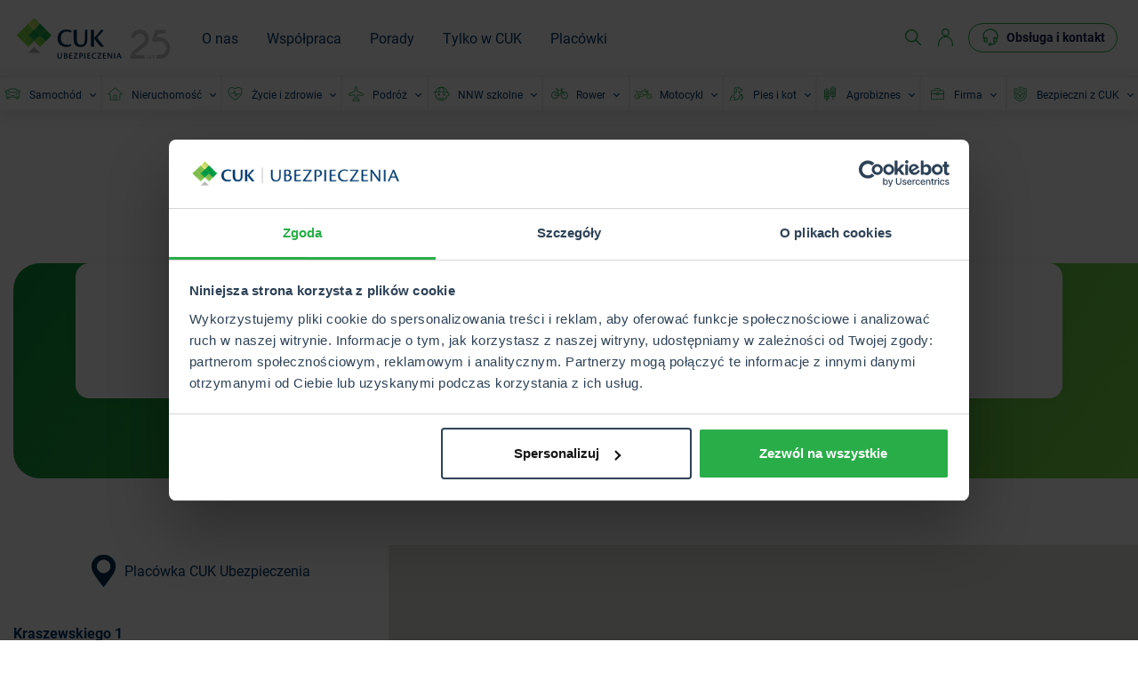

--- FILE ---
content_type: text/html; charset=UTF-8
request_url: https://cuk.pl/placowki/miasto/pruszkow
body_size: 24083
content:
<!DOCTYPE html><html lang="pl"><head><meta charset="UTF-8"><title>Pruszków - znajdź swoją placówkę CUK Ubezpieczenia</title><meta name="description" content="Posiadamy ponad 500 placówek CUK Ubezpieczenia na terenie całego kraju. Znajdziesz nas w każdym regionie i województwie. Sprawdź, jak blisko masz do placówki CUK! Podejdź, zadzwoń lub napisz do placówki CUK Ubezpieczenia. Znajdź nas!" /><meta property="og:title" content="Pruszków - znajdź swoją placówkę CUK Ubezpieczenia"/><meta property="og:type" content="website"/><meta property="og:image" content="https://cuk.pl/fb-default-v2.png?hash=1719925126"/><meta property="og:image:width" content="700"/><meta property="og:image:height" content="330"/><meta property="og:url" content="https://cuk.pl/placowki/miasto/pruszkow"/><meta property="fb:pages" content="173138962761165"><meta property="og:site_name" content="CUK Ubezpieczenia"/><meta property="og:description" content="Posiadamy ponad 500 placówek CUK Ubezpieczenia na terenie całego kraju. Znajdziesz nas w każdym regionie i województwie. Sprawdź, jak blisko masz do placówki CUK! Podejdź, zadzwoń lub napisz do placówki CUK Ubezpieczenia. Znajdź nas!"/><meta property="og:locale" content="pl_PL"/><meta property="fb:app_id" content="2864331697190340"/><link rel="manifest" href="/manifest.json"><link rel="apple-touch-icon" sizes="180x180"
      href="/img/favicons/apple-touch-icon.png"><link rel="icon" type="image/png" sizes="32x32"
      href="/img/favicons/favicon-32x32.png"><link rel="icon" type="image/png" sizes="194x194"
      href="/img/favicons/favicon-194x194.png"><link rel="icon" type="image/png" sizes="192x192"
      href="/img/favicons/android-chrome-192x192.png"><link rel="icon" type="image/png" sizes="16x16"
      href="/img/favicons/favicon-16x16.png"><link rel="manifest" href="/img/favicons/site.webmanifest"><link rel="mask-icon" href="/img/favicons/safari-pinned-tab.svg" color="#8f8f8f"><link rel="shortcut icon" href="/img/favicons/favicon.ico"><meta name="msapplication-TileColor" content="#ffffff"><meta name="msapplication-TileImage" content="/img/favicons/mstile-144x144.png"><meta name="msapplication-config" content="/img/favicons/browserconfig.xml"><meta name="theme-color" content="#ffffff"><meta name="viewport" content="width=device-width, initial-scale=1.0"><meta name="msvalidate.01" content="5BC366F26701ED11E5B88AA5131F196F" /><link rel="dns-prefetch" href="https://consentcdn.cookiebot.com"><link rel="dns-prefetch" href="https://consent.cookiebot.com"><link rel="dns-prefetch" href="https://adsearch.adkontekst.pl"><link rel="dns-prefetch" href="https://connect.facebook.net"><link rel="dns-prefetch" href="https://www.google-analytics.com"><link rel="dns-prefetch" href="https://stats.g.doubleclick.net"><link rel="dns-prefetch" href="https://www.facebook.com"><link rel="dns-prefetch" href="https://www.google.pl"><link rel="dns-prefetch" href="https://www.googletagmanager.com"><link rel="dns-prefetch" href="https://fonts.googleapis.com"><link rel="dns-prefetch" href="https://script.hotjar.com"><link rel="dns-prefetch" href="https://ads.businessclick.com"><link rel="dns-prefetch" href="https://p.typekit.net"><link rel="dns-prefetch" href="https://use.typekit.net"><link rel="dns-prefetch" href="https://ads.businessclick.com"><link rel="dns-prefetch" href="https://ajax.googleapis.com"><link rel="dns-prefetch" href="https://az416426.vo.msecnd.net"><link rel="dns-prefetch" href="https://d.impactradius-event.com"><link rel="dns-prefetch" href="https://googleads.g.doubleclick.net"><link rel="dns-prefetch" href="https://system360.inistrack.net"><script defer>
    WebFontConfig = {
        typekit: { id: 'rfk8jwg' }
    };
    (function() {
        var wf = document.createElement('script');
        wf.src = ('https:' == document.location.protocol ? 'https' : 'http') +
            '://ajax.googleapis.com/ajax/libs/webfont/1.5.18/webfont.js';
        wf.type = 'text/javascript';
        wf.defer = 'true';
        var s = document.getElementsByTagName('script')[0];
        s.parentNode.insertBefore(wf, s);
    })();
</script><base href="https://cuk.pl"><link rel="preload" href="/css/default.css?hash=163e4a2e6b076b29305e2aecbcf6d425" as="style"><script id="main-script" data-main="js/main.js?hash=163e4a2e6b076b29305e2aecbcf6d425" src="/js/require.js?hash=163e4a2e6b076b29305e2aecbcf6d425" data-api="AIzaSyAAeSLzRWVUsZZW5N5s-GIKspg5KHcQ_w0" data-hash="163e4a2e6b076b29305e2aecbcf6d425"></script><link href="/css/default.css?hash=163e4a2e6b076b29305e2aecbcf6d425" media="all" rel="stylesheet" type="text/css" /><script>
        (function () {
            var base_url = "https://callpage.cuk.pl";
            var scriptAddress = base_url + "/static/js/main.js";
            var cssAddress = base_url + "/static/css/main.css";
            var bootstrapAddress = base_url + "/static/css/bootstrap.min.css";

            var position = "right"
            var footerText = "Administratorem Twoich danych jest CUK Ubezpieczenia sp. z o. o. z siedzibą w Toruniu (kod pocztowy: 87-100), ul. Grudziądzka 107"
            var headerText = "Zamawianie kontaktu"
            var mainText = "Zostaw numer. Oddzwonimy w 28 sekund."
            var popoverHeader = "Zostaw numer."
            var popoverText = "Oddzwonimy w 28 sekund."
            var logoSrc = "https://cuk.pl/img/logo.svg"
            var accentColor = "#29ad49"
            var secondarycolor = "white"
            var goodbyeText = "Dziękujemy, oddzwonimy do Ciebie w podanym terminie!"
            var startingHour = "8"
            var endingHour = "20"
            var skipweekends = 'false'
            var phonefield = 'Telefon 1'
            var datefield = 'calldate'
            var campaignid = '99'
            var apiaddress = base_url + "/api/v1/callpage"
            var customBootstrap = true;
            try {
                var script = document.createElement('script');
                script.src = scriptAddress;
                document.head.appendChild(script);
                if (!customBootstrap) {
                    var css = document.createElement('link');
                    css.href = bootstrapAddress;
                    css.rel = "stylesheet";
                    document.head.appendChild(css);
                }

                var css = document.createElement('link');
                css.href = cssAddress;
                css.rel = "stylesheet";
                document.head.appendChild(css);
            } catch (e) {
            }
            window.addEventListener('load', function () {
                var alfaCallPage = document.createElement('alfa-call-request')
                document.body.appendChild(alfaCallPage);
                alfaCallPage.setAttribute('position', position);
                alfaCallPage.setAttribute('footerText', footerText);
                alfaCallPage.setAttribute('headerText', headerText);
                alfaCallPage.setAttribute('mainText', mainText);
                alfaCallPage.setAttribute('popoverHeader', popoverHeader);
                alfaCallPage.setAttribute('popoverText', popoverText);
                alfaCallPage.setAttribute('logoSrc', logoSrc);
                alfaCallPage.setAttribute('accentColor', accentColor);
                alfaCallPage.setAttribute('secondarycolor', secondarycolor);
                alfaCallPage.setAttribute('goodbyeText', goodbyeText);
                alfaCallPage.setAttribute('startingHour', startingHour);
                alfaCallPage.setAttribute('endingHour', endingHour);
                alfaCallPage.setAttribute('skipweekends', skipweekends);
                alfaCallPage.setAttribute('phonefield', phonefield);
                alfaCallPage.setAttribute('datefield', datefield);
                alfaCallPage.setAttribute('campaignid', campaignid);
                alfaCallPage.setAttribute('apiaddress', apiaddress);
            })
        })()
    </script><script>
    var GTMHEADKEY = 'GTM-M5STRH';

    window.dataLayer = window.dataLayer || [];
    function gtag(){dataLayer.push(arguments);}

    </script><!-- Google Tag Manager --><script>(function(w,d,s,l,i){w[l]=w[l]||[];w[l].push({'gtm.start':
            new Date().getTime(),event:'gtm.js'});var f=d.getElementsByTagName(s)[0],
        j=d.createElement(s),dl=l!='dataLayer'?'&l='+l:'';j.async=true;j.src=
        '//www.googletagmanager.com/gtm.js?id='+i+dl;f.parentNode.insertBefore(j,f);
    })(window,document,'script','dataLayer',GTMHEADKEY);</script><!-- End Google Tag Manager --><meta name="google-site-verification" content="EVqx6nFYL2dFFSSWOERhyz-p7moflBjzVT5RQ9lQ9to"/><meta name="facebook-domain-verification" content="3ewujqh121ui67z6o6jt9q3x04sjwe" /><link rel="canonical" href="https://cuk.pl/placowki/miasto/pruszkow"/><script type="text/javascript">
    var appInsights=window.appInsights||function(config){
        function i(config){t[config]=function(){var i=arguments;t.queue.push(function(){t[config].apply(t,i)})}}var t={config:config},u=document,e=window,o="script",s="AuthenticatedUserContext",h="start",c="stop",l="Track",a=l+"Event",v=l+"Page",y=u.createElement(o),r,f;y.src=config.url||"https://az416426.vo.msecnd.net/scripts/a/ai.0.js";u.getElementsByTagName(o)[0].parentNode.appendChild(y);try{t.cookie=u.cookie}catch(p){}for(t.queue=[],t.version="1.0",r=["Event","Exception","Metric","PageView","Trace","Dependency"];r.length;)i("track"+r.pop());return i("set"+s),i("clear"+s),i(h+a),i(c+a),i(h+v),i(c+v),i("flush"),config.disableExceptionTracking||(r="onerror",i("_"+r),f=e[r],e[r]=function(config,i,u,e,o){var s=f&&f(config,i,u,e,o);return s!==!0&&t["_"+r](config,i,u,e,o),s}),t
    }({
        instrumentationKey:"8842261e-0e76-4a78-8af4-99dd19d4fa7e"
    });

    window.appInsights=appInsights;
    appInsights.trackPageView();
</script></head><body class=""><div class="modal modal-default fade" tabindex="-1" role="dialog"
         aria-hidden="true"><div class="modal-dialog modal-dialog-centered modal-lg" role="document"><div class="modal-content shadow"><div class="modal-close close" data-dismiss="modal" aria-label="Close"></div><div class="modal-body"></div></div></div></div><!-- Google Tag Manager (noscript) --><noscript><iframe src="https://www.googletagmanager.com/ns.html?id=GTM-M5STRH"

                  height="0" width="0" style="display:none;visibility:hidden"></iframe></noscript><!-- End Google Tag Manager (noscript) --><div class="widget widget-index-0 widget-type-navigation-bar "><header id="top-new" data-js="headerFunctionalities"><div id="top-new-inner"><div class="d-flex flex-column menu-bar-new"><form id="search-mobile" class="form form-search" action="/szukaj" method="get" data-js="searchForm" data-validation="initValidation"  novalidate><div class="d-flex align-items-center"><div class="d-flex flex-fill flex-column-reverse input-wrapper"><input type="text" name="q" class="form-control form-control-sm"
                                       placeholder="Szukaj" required="required" data-type="search" data-strlen-max="50"
                                       value="" ></div><button type="submit"><span class="ic ic-new-search"></span></button></div></form><div class="container-type container-fluid bg-white"><nav class="d-flex align-items-center py-lg-2" data-js="toolbar"><a class="navbar-brand" href="/"><img loading="lazy"
                                     src="/img/logo.svg?163e4a2e6b076b29305e2aecbcf6d425"
                                     alt="CUK Ubezpieczenia"
                                     width="180" height="48"/></a><div class="flex-grow-1 menu menu-left"><ul class="menu-bar-desktop d-none d-lg-flex list-unstyled mb-0"><li class="level-1 p-2 px-lg-3" data-id="1"><a href="/wiecej-o-nas" internalType="document" linktype="internal" text="O nas" path="/wiecej-o-nas" internalId="90">O nas</a></li><li class="level-1 p-2 px-lg-3" data-id="5"><a href="/wspolpraca/dlaczego-cuk" internalType="document" linktype="internal" text="Współpraca" path="/wspolpraca/dlaczego-cuk" internalId="2401">Współpraca</a></li><li class="level-1 p-2 px-lg-3" data-id="4"><a href="/porady" internalType="document" linktype="internal" text="Porady" path="/porady" internalId="23">Porady</a></li><li class="level-1 p-2 px-lg-3" data-id="3"><a href="/tylko-w-cuk" internalType="document" linktype="internal" text="Tylko w CUK" path="/tylko-w-cuk" internalId="1565">Tylko w CUK</a></li><li class="level-1 p-2 px-lg-3" data-id="2"><a href="/placowki" internalType="document" linktype="internal" text="Placówki" path="/placowki" internalId="119">Placówki</a></li></ul></div><div class="d-flex align-items-center"><ul class="menu-bar-icons d-flex align-items-center list-unstyled mb-0"><li id="search" class="p-2 d-flex align-items-center "><form id="search-desktop" class="form form-search rounded " action="/szukaj" method="get" data-js="searchForm" data-validation="initValidation"  novalidate><div class="d-flex align-items-center"><div class="d-flex flex-column-reverse input-wrapper"><input type="text" name="q" class="form-control form-control-sm"
                                                       placeholder="Szukaj" required="required" data-type="search" data-strlen-max="50"
                                                       value="" ></div><button type="submit"><span class="ic ic-new-search"></span></button></div></form><span class="ic ic-new-search"></span></li><li class="p-2"><a class="d-flex" href="https://strefaklienta.cuk.pl/"><span class="ic ic-new-client"></span></a></li><li class="p-2 d-none d-lg-block"><a class="btn btn-sm btn-headline btn-outline-success d-flex align-items-center" href="/obsluga-i-kontakt"><span class="ic ic-new-helpline mr-2"></span><span>Obsługa i kontakt</span></a></li></ul><div class="menu-bar-burger p-2 d-inline-block d-lg-none"><span></span><span></span><span></span></div></div></nav></div><nav class="d-none---d-lg-flex"><div class="m-2 px-3 d-lg-none"><a class="btn btn-block btn-secondary" href="/samochod/kalkulator_oc_i_ac">
                                    Oblicz składkę OC/AC
                                </a></div><ul class="d-flex flex-column flex-lg-row align-items-center list-unstyled list-submenu bg-white w-100 px-lg-0 mb-0"><li class="flex-fill submenu" data-id="1"><div class="submenu__trigger d-flex align-items-center justify-content-between justify-content-lg-center px-3 px-lg-0 py-2 px-xl-1"><div class="d-flex align-items-center"><img loading="lazy" src="/_default_upload_bucket/ico-samochod_1.svg" width="21" height="21"
                                                         alt="Samochód"/><div class="ml-1 ml-xl-2 submenu__header">Samochód</div></div><i class="arrow arrow--down"></i></div><div class="submenu__content"><div class="inner w-100xx px-3333   inner__side__left"><div class="inner-content rounded-bottom d-flex flex-column flex-lg-row justify-content-between"><div class="d-flex justify-content-between px-4 px-lg-3 pb-3 py-lg-3"><div class="inner-content-menu d-flex flex-column flex-lg-row w-100"><div class="d-flex flex-column align-items-start justify-content-between mr-lg-4 "><div class="w-100 widget-type-html-list"><div class="d-flex align-items-center py-2 p-lg-2 "><div class="level-2 font-weight-bold"><a href="/ubezpieczenia/samochod" internalType="document" linktype="internal" text="Ubezpieczenie samochodu" path="/ubezpieczenia/samochod" internalId="553">Ubezpieczenie samochodu</a></div></div><ul class="list-unstyled list"><li class="level-3 py-2 p-lg-2"><a href="/ubezpieczenia/samochod/oc" internalType="document" linktype="internal" text="Ubezpieczenie OC" path="/ubezpieczenia/samochod/oc" internalId="817">Ubezpieczenie OC</a></li><li class="level-3 py-2 p-lg-2"><a href="/ubezpieczenia/samochod/ac" internalType="document" linktype="internal" text="Ubezpieczenie AC" path="/ubezpieczenia/samochod/ac" internalId="818">Ubezpieczenie AC</a></li><li class="level-3 py-2 p-lg-2"><a href="/ubezpieczenia/samochod/nnw" internalType="document" linktype="internal" text="Ubezpieczenie NNW" path="/ubezpieczenia/samochod/nnw" internalId="823">Ubezpieczenie NNW</a></li><li class="level-3 py-2 p-lg-2"><a href="/ubezpieczenia/samochod/pakiet-oc-ac" internalType="document" linktype="internal" text="Pakiet OC / AC" path="/ubezpieczenia/samochod/pakiet-oc-ac" internalId="822">Pakiet OC / AC</a></li><li class="level-3 py-2 p-lg-2"><a href="/ubezpieczenia/samochod/szyby" internalType="document" linktype="internal" text="Ubezpieczenie szyb" path="/ubezpieczenia/samochod/szyby" internalId="825">Ubezpieczenie szyb</a></li><li class="level-3 py-2 p-lg-2"><a href="/porady/jak-dziala-ubezpieczenie-opon" internalType="document" linktype="internal" text="Ubezpieczenie opon" path="/porady/jak-dziala-ubezpieczenie-opon" internalId="539">Ubezpieczenie opon</a></li><li class="level-3 py-2 p-lg-2"><a href="/porady/minicasco-ile-kosztuje-co-obejmuje" internalType="document" linktype="internal" text="Mini AC (Autocasco)" path="/porady/minicasco-ile-kosztuje-co-obejmuje" internalId="1846">Mini AC (Autocasco)</a></li></ul><a class="d-lg-none btn btn-block btn-secondary mt-2" href="/samochod/kalkulator_oc_i_ac">
                                                                                                                                        Oblicz składkę OC/AC
                                                                </a></div><a class="d-none d-lg-block btn btn-secondary mt-2" href="/samochod/kalkulator_oc_i_ac">
                                                                                                                                        Oblicz składkę OC/AC
                                                                </a></div><div class="d-flex flex-column align-items-start justify-content-between mr-lg-4 mt-3 mt-lg-0"><div class="w-100 widget-type-html-list"><div class="d-flex align-items-center py-2 p-lg-2 "><div class="level-2 font-weight-bold"><a href="/ubezpieczenia/samochod/assistance" internalType="document" linktype="internal" text="Ubezpieczenie Assistance" path="/ubezpieczenia/samochod/assistance" internalId="824">Ubezpieczenie Assistance</a></div></div><ul class="list-unstyled list"><li class="level-3 py-2 p-lg-2"><a href="/ubezpieczenia/samochod/assistance" internalType="document" linktype="internal" text="Assistance krótkoterminowe" path="/ubezpieczenia/samochod/assistance" internalId="824">Assistance krótkoterminowe</a></li><li class="level-3 py-2 p-lg-2"><a href="/porady/assistance-krotkoterminowe-europa" internalType="document" linktype="internal" text="Assistance w Europie" path="/porady/assistance-krotkoterminowe-europa" internalId="2674">Assistance w Europie</a></li><li class="level-3 py-2 p-lg-2"><a href="/porady/mini-assistance-czym-jest" internalType="document" linktype="internal" text="Mini Assistance" path="/porady/mini-assistance-czym-jest" internalId="2273">Mini Assistance</a></li></ul><a class="d-lg-none btn btn-block btn-secondary mt-2" href="/kalkulator-assistance">
                                                                                                                                        Kalkulator Assistance
                                                                </a></div><a class="d-none d-lg-block btn btn-secondary mt-2" href="/kalkulator-assistance">
                                                                                                                                        Kalkulator Assistance
                                                                </a></div></div></div><div class="d-none d-lg-flex align-items-center slider-wrapper"><div class="slider-wrapper-inner"><div class="slider slider-style-indent"><div class="slider-items slider-items-none"><a href="/samochod/kalkulator_oc_i_ac"><picture ><source srcset="/_default_upload_bucket/294054/image-thumb__294054__imageThumbnailSubmenuSlider/slider_menu_540x350_OC.AC_1.397015e0.avif" width="540" height="350" type="image/avif" /><source srcset="/_default_upload_bucket/294054/image-thumb__294054__imageThumbnailSubmenuSlider/slider_menu_540x350_OC.AC_1.c3478a56.webp" width="540" height="350" type="image/webp" /><source srcset="/_default_upload_bucket/294054/image-thumb__294054__imageThumbnailSubmenuSlider/slider_menu_540x350_OC.AC_1.c3478a56.png" width="540" height="350" type="image/png" /><img alt="" src="/_default_upload_bucket/294054/image-thumb__294054__imageThumbnailSubmenuSlider/slider_menu_540x350_OC.AC_1.c3478a56.png" width="540" height="350" loading="lazy" srcset="/_default_upload_bucket/294054/image-thumb__294054__imageThumbnailSubmenuSlider/slider_menu_540x350_OC.AC_1.c3478a56.png" /></picture></a><a href="/kalkulator-assistance"><picture ><source srcset="/_default_upload_bucket/294055/image-thumb__294055__imageThumbnailSubmenuSlider/slider_menu_540x350_CUK%20Assistance_1.f5835703.avif" width="540" height="350" type="image/avif" /><source srcset="/_default_upload_bucket/294055/image-thumb__294055__imageThumbnailSubmenuSlider/slider_menu_540x350_CUK%20Assistance_1.54e7d881.webp" width="540" height="350" type="image/webp" /><source srcset="/_default_upload_bucket/294055/image-thumb__294055__imageThumbnailSubmenuSlider/slider_menu_540x350_CUK%20Assistance_1.54e7d881.png" width="540" height="350" type="image/png" /><img alt="" src="/_default_upload_bucket/294055/image-thumb__294055__imageThumbnailSubmenuSlider/slider_menu_540x350_CUK%20Assistance_1.54e7d881.png" width="540" height="350" loading="lazy" srcset="/_default_upload_bucket/294055/image-thumb__294055__imageThumbnailSubmenuSlider/slider_menu_540x350_CUK%20Assistance_1.54e7d881.png" /></picture></a><a href="/samochod/kalkulator_oc_i_ac"><picture ><source srcset="/_default_upload_bucket/294056/image-thumb__294056__imageThumbnailSubmenuSlider/slider_menu_540x350_OC.AC_2.50c10e9c.avif" width="540" height="350" type="image/avif" /><source srcset="/_default_upload_bucket/294056/image-thumb__294056__imageThumbnailSubmenuSlider/slider_menu_540x350_OC.AC_2.6621a52e.webp" width="540" height="350" type="image/webp" /><source srcset="/_default_upload_bucket/294056/image-thumb__294056__imageThumbnailSubmenuSlider/slider_menu_540x350_OC.AC_2.6621a52e.png" width="540" height="350" type="image/png" /><img alt="" src="/_default_upload_bucket/294056/image-thumb__294056__imageThumbnailSubmenuSlider/slider_menu_540x350_OC.AC_2.6621a52e.png" width="540" height="350" loading="lazy" srcset="/_default_upload_bucket/294056/image-thumb__294056__imageThumbnailSubmenuSlider/slider_menu_540x350_OC.AC_2.6621a52e.png" /></picture></a><a href="/kalkulator-assistance"><picture ><source srcset="/_default_upload_bucket/294057/image-thumb__294057__imageThumbnailSubmenuSlider/slider_menu_540x350_CUK%20Assistance_2.b945d8b0.avif" width="540" height="350" type="image/avif" /><source srcset="/_default_upload_bucket/294057/image-thumb__294057__imageThumbnailSubmenuSlider/slider_menu_540x350_CUK%20Assistance_2.7bb242db.webp" width="540" height="350" type="image/webp" /><source srcset="/_default_upload_bucket/294057/image-thumb__294057__imageThumbnailSubmenuSlider/slider_menu_540x350_CUK%20Assistance_2.7bb242db.png" width="540" height="350" type="image/png" /><img alt="" src="/_default_upload_bucket/294057/image-thumb__294057__imageThumbnailSubmenuSlider/slider_menu_540x350_CUK%20Assistance_2.7bb242db.png" width="540" height="350" loading="lazy" srcset="/_default_upload_bucket/294057/image-thumb__294057__imageThumbnailSubmenuSlider/slider_menu_540x350_CUK%20Assistance_2.7bb242db.png" /></picture></a><a href="/kalkulator-ac"><picture ><source srcset="/_default_upload_bucket/294058/image-thumb__294058__imageThumbnailSubmenuSlider/slider_menu_540x350_OC.AC_3.6bf8e29b.avif" width="540" height="350" type="image/avif" /><source srcset="/_default_upload_bucket/294058/image-thumb__294058__imageThumbnailSubmenuSlider/slider_menu_540x350_OC.AC_3.4bfc88c9.webp" width="540" height="350" type="image/webp" /><source srcset="/_default_upload_bucket/294058/image-thumb__294058__imageThumbnailSubmenuSlider/slider_menu_540x350_OC.AC_3.4bfc88c9.png" width="540" height="350" type="image/png" /><img alt="" src="/_default_upload_bucket/294058/image-thumb__294058__imageThumbnailSubmenuSlider/slider_menu_540x350_OC.AC_3.4bfc88c9.png" width="540" height="350" loading="lazy" srcset="/_default_upload_bucket/294058/image-thumb__294058__imageThumbnailSubmenuSlider/slider_menu_540x350_OC.AC_3.4bfc88c9.png" /></picture></a></div><div class="slider-navigation-wrapper"><div class="d-flex justify-content-center align-items-center slider-navigation"><div class="slider-dots slider-dots-style-diamond slider-dots-color-green order-2"></div></div></div></div></div></div></div></div></div></li><li class="flex-fill submenu" data-id="10"><div class="submenu__trigger d-flex align-items-center justify-content-between justify-content-lg-center px-3 px-lg-0 py-2 px-xl-1"><div class="d-flex align-items-center"><img loading="lazy" src="/_default_upload_bucket/ico-nieruchomosci.svg" width="21" height="21"
                                                         alt="Nieruchomość"/><div class="ml-1 ml-xl-2 submenu__header">Nieruchomość</div></div><i class="arrow arrow--down"></i></div><div class="submenu__content"><div class="inner w-100xx px-3333   inner__side__left"><div class="inner-content rounded-bottom d-flex flex-column flex-lg-row justify-content-between"><div class="d-flex justify-content-between px-4 px-lg-3 pb-3 py-lg-3"><div class="inner-content-menu d-flex flex-column flex-lg-row w-100"><div class="d-flex flex-column align-items-start justify-content-between mr-lg-4 "><div class="w-100 widget-type-html-list"><div class="d-flex align-items-center py-2 p-lg-2 "><div class="level-2 font-weight-bold"><a href="/ubezpieczenia/nieruchomosci" internalType="document" linktype="internal" text="Ubezpieczenie nieruchomości" path="/ubezpieczenia/nieruchomosci" internalId="773">Ubezpieczenie nieruchomości</a></div></div><ul class="list-unstyled list"><li class="level-3 py-2 p-lg-2"><a href="/ubezpieczenia/nieruchomosci/dom" internalType="document" linktype="internal" text="Ubezpieczenie domu" path="/ubezpieczenia/nieruchomosci/dom" internalId="774">Ubezpieczenie domu</a></li><li class="level-3 py-2 p-lg-2"><a href="/ubezpieczenia/nieruchomosci/mieszkanie" internalType="document" linktype="internal" text="Ubezpieczenie mieszkania" path="/ubezpieczenia/nieruchomosci/mieszkanie" internalId="775">Ubezpieczenie mieszkania</a></li><li class="level-3 py-2 p-lg-2"><a href="/ubezpieczenia/nieruchomosci/dom-w-budowie" internalType="document" linktype="internal" text="Ubezpieczenie domu w budowie" path="/ubezpieczenia/nieruchomosci/dom-w-budowie" internalId="776">Ubezpieczenie domu w budowie</a></li><li class="level-3 py-2 p-lg-2"><a href="/ubezpieczenia/nieruchomosci/domek-letniskowy" internalType="document" linktype="internal" text="Ubezpieczenie domku letniskowego" path="/ubezpieczenia/nieruchomosci/domek-letniskowy" internalId="777">Ubezpieczenie domku letniskowego</a></li></ul><a class="d-lg-none btn btn-block btn-secondary mt-2" href="/kalkulator-ubezpieczenia-mieszkania-i-domu">
                                                                                                                                        Kalkulator ubezpieczenia nieruchomości
                                                                </a></div><a class="d-none d-lg-block btn btn-secondary mt-2" href="/kalkulator-ubezpieczenia-mieszkania-i-domu">
                                                                                                                                        Kalkulator ubezpieczenia nieruchomości
                                                                </a></div></div></div><div class="d-none d-lg-flex align-items-center slider-wrapper"><div class="slider-wrapper-inner"><div class="slider slider-style-indent"><div class="slider-items slider-items-none"><a href="/kalkulator-ubezpieczenia-mieszkania-i-domu"><picture ><source srcset="/_default_upload_bucket/294059/image-thumb__294059__imageThumbnailSubmenuSlider/slider_menu_540x350_nieruchomo%C5%9Bci_1.2fe81788.avif" width="540" height="350" type="image/avif" /><source srcset="/_default_upload_bucket/294059/image-thumb__294059__imageThumbnailSubmenuSlider/slider_menu_540x350_nieruchomo%C5%9Bci_1.df2d3aec.webp" width="540" height="350" type="image/webp" /><source srcset="/_default_upload_bucket/294059/image-thumb__294059__imageThumbnailSubmenuSlider/slider_menu_540x350_nieruchomo%C5%9Bci_1.df2d3aec.png" width="540" height="350" type="image/png" /><img alt="" src="/_default_upload_bucket/294059/image-thumb__294059__imageThumbnailSubmenuSlider/slider_menu_540x350_nieruchomo%C5%9Bci_1.df2d3aec.png" width="540" height="350" loading="lazy" srcset="/_default_upload_bucket/294059/image-thumb__294059__imageThumbnailSubmenuSlider/slider_menu_540x350_nieruchomo%C5%9Bci_1.df2d3aec.png" /></picture></a><a href="/kalkulator-ubezpieczenia-mieszkania-i-domu"><picture ><source srcset="/_default_upload_bucket/294060/image-thumb__294060__imageThumbnailSubmenuSlider/slider_menu_540x350_nieruchomo%C5%9Bci_2.625a285d.avif" width="540" height="350" type="image/avif" /><source srcset="/_default_upload_bucket/294060/image-thumb__294060__imageThumbnailSubmenuSlider/slider_menu_540x350_nieruchomo%C5%9Bci_2.41f51ecd.webp" width="540" height="350" type="image/webp" /><source srcset="/_default_upload_bucket/294060/image-thumb__294060__imageThumbnailSubmenuSlider/slider_menu_540x350_nieruchomo%C5%9Bci_2.41f51ecd.png" width="540" height="350" type="image/png" /><img alt="" src="/_default_upload_bucket/294060/image-thumb__294060__imageThumbnailSubmenuSlider/slider_menu_540x350_nieruchomo%C5%9Bci_2.41f51ecd.png" width="540" height="350" loading="lazy" srcset="/_default_upload_bucket/294060/image-thumb__294060__imageThumbnailSubmenuSlider/slider_menu_540x350_nieruchomo%C5%9Bci_2.41f51ecd.png" /></picture></a></div><div class="slider-navigation-wrapper"><div class="d-flex justify-content-center align-items-center slider-navigation"><div class="slider-dots slider-dots-style-diamond slider-dots-color-green order-2"></div></div></div></div></div></div></div></div></div></li><li class="flex-fill submenu" data-id="9"><div class="submenu__trigger d-flex align-items-center justify-content-between justify-content-lg-center px-3 px-lg-0 py-2 px-xl-1"><div class="d-flex align-items-center"><img loading="lazy" src="/_default_upload_bucket/ico-zycie-i-zdrowie.svg" width="21" height="21"
                                                         alt="Życie i zdrowie"/><div class="ml-1 ml-xl-2 submenu__header">Życie i zdrowie</div></div><i class="arrow arrow--down"></i></div><div class="submenu__content"><div class="inner w-100xx px-3333   inner__side__left"><div class="inner-content rounded-bottom d-flex flex-column flex-lg-row justify-content-between"><div class="d-flex justify-content-between px-4 px-lg-3 pb-3 py-lg-3"><div class="inner-content-menu d-flex flex-column flex-lg-row w-100"><div class="d-flex flex-column align-items-start justify-content-between mr-lg-4 "><div class="w-100 widget-type-html-list"><div class="d-flex align-items-center py-2 p-lg-2 "><div class="level-2 font-weight-bold"><a href="/ubezpieczenia/zycie-i-zdrowie/na-zycie" internalType="document" linktype="internal" text="Ubezpieczenie na życie i dożycie" path="/ubezpieczenia/zycie-i-zdrowie/na-zycie" internalId="807">Ubezpieczenie na życie i dożycie</a></div></div><ul class="list-unstyled list"><li class="level-3 py-2 p-lg-2"><a href="/ubezpieczenia/zycie-i-zdrowie/zdrowotne" internalType="document" linktype="internal" text="Prywatne ubezpieczenie zdrowotne" path="/ubezpieczenia/zycie-i-zdrowie/zdrowotne" internalId="802">Prywatne ubezpieczenie zdrowotne</a></li><li class="level-3 py-2 p-lg-2"><a href="/ubezpieczenia/zycie-i-zdrowie/zabezpieczenie-bliskich-i-kredytu" internalType="document" linktype="internal" text="Ubezpieczenie kredytu" path="/ubezpieczenia/zycie-i-zdrowie/zabezpieczenie-bliskich-i-kredytu" internalId="812">Ubezpieczenie kredytu</a></li><li class="level-3 py-2 p-lg-2"><a href="/ubezpieczenia/zycie-i-zdrowie/swiadczenia-wypadkowe-nnw" internalType="document" linktype="internal" text="Ubezpieczenie NNW indywidualne" path="/ubezpieczenia/zycie-i-zdrowie/swiadczenia-wypadkowe-nnw" internalId="803">Ubezpieczenie NNW indywidualne</a></li><li class="level-3 py-2 p-lg-2"><a href="/ubezpieczenia/zycie-i-zdrowie/emerytura-z-ulga-podatkowa" internalType="document" linktype="internal" text="Ubezpieczenie emerytalne" path="/ubezpieczenia/zycie-i-zdrowie/emerytura-z-ulga-podatkowa" internalId="809">Ubezpieczenie emerytalne</a></li><li class="level-3 py-2 p-lg-2"><a href="/ubezpieczenia/zycie-i-zdrowie/ochrona-z-inwestowaniem" internalType="document" linktype="internal" text="Ubezpieczenie inwestycyjne" path="/ubezpieczenia/zycie-i-zdrowie/ochrona-z-inwestowaniem" internalId="810">Ubezpieczenie inwestycyjne</a></li><li class="level-3 py-2 p-lg-2"><a href="/ubezpieczenia/zycie-i-zdrowie/grupowe" internalType="document" linktype="internal" text="Grupowe ubezpieczenie na życie" path="/ubezpieczenia/zycie-i-zdrowie/grupowe" internalId="811">Grupowe ubezpieczenie na życie</a></li></ul><a class="d-lg-none btn btn-block btn-secondary mt-2" href="/kalkulator-ubezpieczen-na-zycie">
                                                                                                                                        Kalkulator ubezpieczeń na życie
                                                                </a></div><a class="d-none d-lg-block btn btn-secondary mt-2" href="/kalkulator-ubezpieczen-na-zycie">
                                                                                                                                        Kalkulator ubezpieczeń na życie
                                                                </a></div><div class="d-flex flex-column align-items-start justify-content-between mr-lg-4 mt-3 mt-lg-0"><div class="w-100 widget-type-html-list"><div class="d-flex align-items-center py-2 p-lg-2 "><div class="level-2 font-weight-bold"><a href="/bezpieczni-z-cuk/w-drodze" internalType="document" linktype="internal" text="Bezpieczni w drodze" path="/bezpieczni-z-cuk/w-drodze" internalId="2540">Bezpieczni w drodze</a></div></div><ul class="list-unstyled list"></ul><a class="d-lg-none btn btn-block btn-secondary mt-2" href="/kalkulator-ubezpieczen-na-zycie#bezpieczniwdrodze=1">
                                                                                                                                        Kalkulator Bezpieczni w drodze
                                                                </a></div><a class="d-none d-lg-block btn btn-secondary mt-2" href="/kalkulator-ubezpieczen-na-zycie#bezpieczniwdrodze=1">
                                                                                                                                        Kalkulator Bezpieczni w drodze
                                                                </a></div></div></div><div class="d-none d-lg-flex align-items-center slider-wrapper"><div class="slider-wrapper-inner"><div class="slider slider-style-indent"><div class="slider-items slider-items-none"><a href="/kalkulator-ubezpieczen-na-zycie"><picture ><source srcset="/_default_upload_bucket/294063/image-thumb__294063__imageThumbnailSubmenuSlider/slider_menu_540x350_%C5%BCycie_1.cbbe70c1.avif" width="540" height="350" type="image/avif" /><source srcset="/_default_upload_bucket/294063/image-thumb__294063__imageThumbnailSubmenuSlider/slider_menu_540x350_%C5%BCycie_1.942739ae.webp" width="540" height="350" type="image/webp" /><source srcset="/_default_upload_bucket/294063/image-thumb__294063__imageThumbnailSubmenuSlider/slider_menu_540x350_%C5%BCycie_1.942739ae.png" width="540" height="350" type="image/png" /><img alt="" src="/_default_upload_bucket/294063/image-thumb__294063__imageThumbnailSubmenuSlider/slider_menu_540x350_%C5%BCycie_1.942739ae.png" width="540" height="350" loading="lazy" srcset="/_default_upload_bucket/294063/image-thumb__294063__imageThumbnailSubmenuSlider/slider_menu_540x350_%C5%BCycie_1.942739ae.png" /></picture></a><a href="/kalkulator-ubezpieczen-na-zycie"><picture ><source srcset="/_default_upload_bucket/293866/image-thumb__293866__imageThumbnailSubmenuSlider/slider_menu_540x350_zycie_2.cde5b96d.avif" width="540" height="350" type="image/avif" /><source srcset="/_default_upload_bucket/293866/image-thumb__293866__imageThumbnailSubmenuSlider/slider_menu_540x350_zycie_2.b899b995.webp" width="540" height="350" type="image/webp" /><source srcset="/_default_upload_bucket/293866/image-thumb__293866__imageThumbnailSubmenuSlider/slider_menu_540x350_zycie_2.b899b995.png" width="540" height="350" type="image/png" /><img alt="" src="/_default_upload_bucket/293866/image-thumb__293866__imageThumbnailSubmenuSlider/slider_menu_540x350_zycie_2.b899b995.png" width="540" height="350" loading="lazy" srcset="/_default_upload_bucket/293866/image-thumb__293866__imageThumbnailSubmenuSlider/slider_menu_540x350_zycie_2.b899b995.png" /></picture></a></div><div class="slider-navigation-wrapper"><div class="d-flex justify-content-center align-items-center slider-navigation"><div class="slider-dots slider-dots-style-diamond slider-dots-color-green order-2"></div></div></div></div></div></div></div></div></div></li><li class="flex-fill submenu" data-id="8"><div class="submenu__trigger d-flex align-items-center justify-content-between justify-content-lg-center px-3 px-lg-0 py-2 px-xl-1"><div class="d-flex align-items-center"><img loading="lazy" src="/_default_upload_bucket/ico-podroz.svg" width="21" height="21"
                                                         alt="Podróż"/><div class="ml-1 ml-xl-2 submenu__header">Podróż</div></div><i class="arrow arrow--down"></i></div><div class="submenu__content"><div class="inner w-100xx px-3333   inner__side__left"><div class="inner-content rounded-bottom d-flex flex-column flex-lg-row justify-content-between"><div class="d-flex justify-content-between px-4 px-lg-3 pb-3 py-lg-3"><div class="inner-content-menu d-flex flex-column flex-lg-row w-100"><div class="d-flex flex-column align-items-start justify-content-between mr-lg-4 "><div class="w-100 widget-type-html-list"><div class="d-flex align-items-center py-2 p-lg-2 "><div class="level-2 font-weight-bold"><a href="/ubezpieczenia/turystyczne" internalType="document" linktype="internal" text="Ubezpieczenie turystyczne" path="/ubezpieczenia/turystyczne" internalId="1712">Ubezpieczenie turystyczne</a></div></div><ul class="list-unstyled list"><li class="level-3 py-2 p-lg-2"><a href="/ubezpieczenia/turystyczne/koszty-leczenia-w-podrozy" internalType="document" linktype="internal" text="Ubezpieczenie kosztów leczenia w podróży" path="/ubezpieczenia/turystyczne/koszty-leczenia-w-podrozy" internalId="780">Ubezpieczenie kosztów leczenia w podróży</a></li><li class="level-3 py-2 p-lg-2"><a href="/ubezpieczenia/turystyczne/ubezpieczenie-bagazu" internalType="document" linktype="internal" text="Ubezpieczenie bagażu" path="/ubezpieczenia/turystyczne/ubezpieczenie-bagazu" internalId="782">Ubezpieczenie bagażu</a></li><li class="level-3 py-2 p-lg-2"><a href="/ubezpieczenia/turystyczne/oc-w-zyciu-prywatnym" internalType="document" linktype="internal" text="Ubezpieczenie OC w życiu prywatnym" path="/ubezpieczenia/turystyczne/oc-w-zyciu-prywatnym" internalId="786">Ubezpieczenie OC w życiu prywatnym</a></li><li class="level-3 py-2 p-lg-2"><a href="/ubezpieczenia/turystyczne/assistance-w-podrozy" internalType="document" linktype="internal" text="Ubezpieczenie assistance na wyjazd" path="/ubezpieczenia/turystyczne/assistance-w-podrozy" internalId="781">Ubezpieczenie assistance na wyjazd</a></li><li class="level-3 py-2 p-lg-2"><a href="/porady/ubezpieczenie-od-rezygnacji-z-podrozy" internalType="document" linktype="internal" text="Ubezpieczenie od rezygnacji z podróży" path="/porady/ubezpieczenie-od-rezygnacji-z-podrozy" internalId="2244">Ubezpieczenie od rezygnacji z podróży</a></li><li class="level-3 py-2 p-lg-2"><a href="/porady/ubezpieczenie-sportowe" internalType="document" linktype="internal" text="Ubezpieczenie sportowe" path="/porady/ubezpieczenie-sportowe" internalId="2327">Ubezpieczenie sportowe</a></li><li class="level-3 py-2 p-lg-2"><a href="/porady/ubezpieczenie-narciarskie-polisa-na-narty-i-snowboard" internalType="document" linktype="internal" text="Ubezpieczenie na narty i snowboard" path="/porady/ubezpieczenie-narciarskie-polisa-na-narty-i-snowboard" internalId="4060">Ubezpieczenie na narty i snowboard</a></li></ul><a class="d-lg-none btn btn-block btn-secondary mt-2" href="/kalkulator-ubezpieczen-turystycznych">
                                                                                                                                        Kalkulator ubezpieczeń turystycznych
                                                                </a></div><a class="d-none d-lg-block btn btn-secondary mt-2" href="/kalkulator-ubezpieczen-turystycznych">
                                                                                                                                        Kalkulator ubezpieczeń turystycznych
                                                                </a></div></div></div><div class="d-none d-lg-flex align-items-center slider-wrapper"><div class="slider-wrapper-inner"><div class="slider slider-style-indent"><div class="slider-items slider-items-none"><a href="/kalkulator-ubezpieczen-turystycznych"><picture ><source srcset="/_default_upload_bucket/294046/image-thumb__294046__imageThumbnailSubmenuSlider/slider-menu-540x350-turystyka-1-zima.3054972c.avif" width="540" height="350" type="image/avif" /><source srcset="/_default_upload_bucket/294046/image-thumb__294046__imageThumbnailSubmenuSlider/slider-menu-540x350-turystyka-1-zima.207a3ec1.webp" width="540" height="350" type="image/webp" /><source srcset="/_default_upload_bucket/294046/image-thumb__294046__imageThumbnailSubmenuSlider/slider-menu-540x350-turystyka-1-zima.207a3ec1.png" width="540" height="350" type="image/png" /><img alt="" src="/_default_upload_bucket/294046/image-thumb__294046__imageThumbnailSubmenuSlider/slider-menu-540x350-turystyka-1-zima.207a3ec1.png" width="540" height="350" loading="lazy" srcset="/_default_upload_bucket/294046/image-thumb__294046__imageThumbnailSubmenuSlider/slider-menu-540x350-turystyka-1-zima.207a3ec1.png" /></picture></a><a href="/kalkulator-ubezpieczen-turystycznych"><picture ><source srcset="/_default_upload_bucket/294047/image-thumb__294047__imageThumbnailSubmenuSlider/slider-menu-540x350-turystyka-2-zima.74543332.avif" width="540" height="350" type="image/avif" /><source srcset="/_default_upload_bucket/294047/image-thumb__294047__imageThumbnailSubmenuSlider/slider-menu-540x350-turystyka-2-zima.9d06ea2d.webp" width="540" height="350" type="image/webp" /><source srcset="/_default_upload_bucket/294047/image-thumb__294047__imageThumbnailSubmenuSlider/slider-menu-540x350-turystyka-2-zima.9d06ea2d.png" width="540" height="350" type="image/png" /><img alt="" src="/_default_upload_bucket/294047/image-thumb__294047__imageThumbnailSubmenuSlider/slider-menu-540x350-turystyka-2-zima.9d06ea2d.png" width="540" height="350" loading="lazy" srcset="/_default_upload_bucket/294047/image-thumb__294047__imageThumbnailSubmenuSlider/slider-menu-540x350-turystyka-2-zima.9d06ea2d.png" /></picture></a><a href="/kalkulator-ubezpieczen-turystycznych"><picture ><source srcset="/_default_upload_bucket/294048/image-thumb__294048__imageThumbnailSubmenuSlider/slider-menu-540x350-turystyka-3-zima.2dafea99.avif" width="540" height="350" type="image/avif" /><source srcset="/_default_upload_bucket/294048/image-thumb__294048__imageThumbnailSubmenuSlider/slider-menu-540x350-turystyka-3-zima.ebb7c0bd.webp" width="540" height="350" type="image/webp" /><source srcset="/_default_upload_bucket/294048/image-thumb__294048__imageThumbnailSubmenuSlider/slider-menu-540x350-turystyka-3-zima.ebb7c0bd.png" width="540" height="350" type="image/png" /><img alt="" src="/_default_upload_bucket/294048/image-thumb__294048__imageThumbnailSubmenuSlider/slider-menu-540x350-turystyka-3-zima.ebb7c0bd.png" width="540" height="350" loading="lazy" srcset="/_default_upload_bucket/294048/image-thumb__294048__imageThumbnailSubmenuSlider/slider-menu-540x350-turystyka-3-zima.ebb7c0bd.png" /></picture></a></div><div class="slider-navigation-wrapper"><div class="d-flex justify-content-center align-items-center slider-navigation"><div class="slider-dots slider-dots-style-diamond slider-dots-color-green order-2"></div></div></div></div></div></div></div></div></div></li><li class="flex-fill submenu" data-id="7"><div class="submenu__trigger d-flex align-items-center justify-content-between justify-content-lg-center px-3 px-lg-0 py-2 px-xl-1"><div class="d-flex align-items-center"><img loading="lazy" src="/_default_upload_bucket/ico-nnw-szkolne.svg" width="21" height="21"
                                                         alt="NNW szkolne"/><div class="ml-1 ml-xl-2 submenu__header">NNW szkolne</div></div><i class="arrow arrow--down"></i></div><div class="submenu__content"><div class="inner w-100xx px-3333   inner__side__left"><div class="inner-content rounded-bottom d-flex flex-column flex-lg-row justify-content-between"><div class="d-flex justify-content-between px-4 px-lg-3 pb-3 py-lg-3"><div class="inner-content-menu d-flex flex-column flex-lg-row w-100"><div class="d-flex flex-column align-items-start justify-content-between mr-lg-4 "><div class="w-100 widget-type-html-list"><div class="d-flex align-items-center py-2 p-lg-2 "><div class="level-2 font-weight-bold"><a href="/ubezpieczenia/zycie-i-zdrowie/nnw-dziecka" internalType="document" linktype="internal" text="Ubezpieczenie szkolne" path="/ubezpieczenia/zycie-i-zdrowie/nnw-dziecka" internalId="2656">Ubezpieczenie szkolne</a></div></div><ul class="list-unstyled list"><li class="level-3 py-2 p-lg-2"><a href="/porady/ubezpieczenie-przedszkolaka" internalType="document" linktype="internal" text="Ubezpieczenie przedszkolaka" path="/porady/ubezpieczenie-przedszkolaka" internalId="2565">Ubezpieczenie przedszkolaka</a></li><li class="level-3 py-2 p-lg-2"><a href="/porady/ubezpieczenie-nnw-dla-studenta-jak-wybrac" internalType="document" linktype="internal" text="Ubezpieczenie studenta" path="/porady/ubezpieczenie-nnw-dla-studenta-jak-wybrac" internalId="833">Ubezpieczenie studenta</a></li><li class="level-3 py-2 p-lg-2"><a href="/porady/co-nalezy-wiedziec-o-ubezpieczeniu-dziecka-w-zlobku" internalType="document" linktype="internal" text="Ubezpieczenie dziecka w żłobku" path="/porady/co-nalezy-wiedziec-o-ubezpieczeniu-dziecka-w-zlobku" internalId="3389">Ubezpieczenie dziecka w żłobku</a></li></ul><a class="d-lg-none btn btn-block btn-secondary mt-2" href="/kalkulator-nnw-dziecka">
                                                                                                                                        Porównaj oferty NNW szkolnego
                                                                </a></div><a class="d-none d-lg-block btn btn-secondary mt-2" href="/kalkulator-nnw-dziecka">
                                                                                                                                        Porównaj oferty NNW szkolnego
                                                                </a></div></div></div><div class="d-none d-lg-flex align-items-center slider-wrapper"><div class="slider-wrapper-inner"><div class="slider slider-style-indent"><div class="slider-items slider-items-none"><a href="/kalkulator-nnw-dziecka"><picture ><source srcset="/_default_upload_bucket/293870/image-thumb__293870__imageThumbnailSubmenuSlider/slider_menu_540x350_NNW_szkolne_2.acc3c39c.avif" width="540" height="350" type="image/avif" /><source srcset="/_default_upload_bucket/293870/image-thumb__293870__imageThumbnailSubmenuSlider/slider_menu_540x350_NNW_szkolne_2.18c9a584.webp" width="540" height="350" type="image/webp" /><source srcset="/_default_upload_bucket/293870/image-thumb__293870__imageThumbnailSubmenuSlider/slider_menu_540x350_NNW_szkolne_2.18c9a584.png" width="540" height="350" type="image/png" /><img alt="" src="/_default_upload_bucket/293870/image-thumb__293870__imageThumbnailSubmenuSlider/slider_menu_540x350_NNW_szkolne_2.18c9a584.png" width="540" height="350" loading="lazy" srcset="/_default_upload_bucket/293870/image-thumb__293870__imageThumbnailSubmenuSlider/slider_menu_540x350_NNW_szkolne_2.18c9a584.png" /></picture></a><a href="/kalkulator-nnw-dziecka"><picture ><source srcset="/_default_upload_bucket/293869/image-thumb__293869__imageThumbnailSubmenuSlider/slider_menu_540x350_NNW_szkolne_1.09c646aa.avif" width="540" height="350" type="image/avif" /><source srcset="/_default_upload_bucket/293869/image-thumb__293869__imageThumbnailSubmenuSlider/slider_menu_540x350_NNW_szkolne_1.93664363.webp" width="540" height="350" type="image/webp" /><source srcset="/_default_upload_bucket/293869/image-thumb__293869__imageThumbnailSubmenuSlider/slider_menu_540x350_NNW_szkolne_1.93664363.png" width="540" height="350" type="image/png" /><img alt="" src="/_default_upload_bucket/293869/image-thumb__293869__imageThumbnailSubmenuSlider/slider_menu_540x350_NNW_szkolne_1.93664363.png" width="540" height="350" loading="lazy" srcset="/_default_upload_bucket/293869/image-thumb__293869__imageThumbnailSubmenuSlider/slider_menu_540x350_NNW_szkolne_1.93664363.png" /></picture></a></div><div class="slider-navigation-wrapper"><div class="d-flex justify-content-center align-items-center slider-navigation"><div class="slider-dots slider-dots-style-diamond slider-dots-color-green order-2"></div></div></div></div></div></div></div></div></div></li><li class="flex-fill submenu" data-id="6"><div class="submenu__trigger d-flex align-items-center justify-content-between justify-content-lg-center px-3 px-lg-0 py-2 px-xl-1"><div class="d-flex align-items-center"><img loading="lazy" src="/_default_upload_bucket/ico-rower.svg" width="21" height="21"
                                                         alt="Rower"/><div class="ml-1 ml-xl-2 submenu__header">Rower</div></div><i class="arrow arrow--down"></i></div><div class="submenu__content"><div class="inner w-100xx px-3333   inner__side__left"><div class="inner-content rounded-bottom d-flex flex-column flex-lg-row justify-content-between"><div class="d-flex justify-content-between px-4 px-lg-3 pb-3 py-lg-3"><div class="inner-content-menu d-flex flex-column flex-lg-row w-100"><div class="d-flex flex-column align-items-start justify-content-between mr-lg-4 "><div class="w-100 widget-type-html-list"><div class="d-flex align-items-center py-2 p-lg-2 "><div class="level-2 font-weight-bold"><a href="/ubezpieczenie-roweru" internalType="document" linktype="internal" text="Ubezpieczenie roweru i rowerzysty" path="/ubezpieczenie-roweru" internalId="1571">Ubezpieczenie roweru i rowerzysty</a></div></div><ul class="list-unstyled list"><li class="level-3 py-2 p-lg-2"><a href="/porady/ubezpieczenie-roweru-elektrycznego" internalType="document" linktype="internal" text="Ubezpieczenie roweru elektrycznego" path="/porady/ubezpieczenie-roweru-elektrycznego" internalId="2438">Ubezpieczenie roweru elektrycznego</a></li><li class="level-3 py-2 p-lg-2"><a href="/porady/casco-roweru" internalType="document" linktype="internal" text="Ubezpieczenie casco roweru" path="/porady/casco-roweru" internalId="644">Ubezpieczenie casco roweru</a></li><li class="level-3 py-2 p-lg-2"><a href="/porady/ubezpieczenie-hulajnogi-wszystko-co-musisz-wiedziec" internalType="document" linktype="internal" text="Ubezpieczenie hulajnogi elektrycznej" path="/porady/ubezpieczenie-hulajnogi-wszystko-co-musisz-wiedziec" internalId="1601">Ubezpieczenie hulajnogi elektrycznej</a></li></ul><a class="d-lg-none btn btn-block btn-secondary mt-2" href="/kalkulator-rowerowy">
                                                                                                                                        Oblicz składkę ubezpieczenia roweru
                                                                </a></div><a class="d-none d-lg-block btn btn-secondary mt-2" href="/kalkulator-rowerowy">
                                                                                                                                        Oblicz składkę ubezpieczenia roweru
                                                                </a></div></div></div><div class="d-none d-lg-flex align-items-center slider-wrapper"><div class="slider-wrapper-inner"><div class="slider slider-style-indent"><div class="slider-items slider-items-none"><a href="/kalkulator-rowerowy"><picture ><source srcset="/_default_upload_bucket/294062/image-thumb__294062__imageThumbnailSubmenuSlider/slider_menu_540x350_rower_1_1.306e0c4a.avif" width="540" height="350" type="image/avif" /><source srcset="/_default_upload_bucket/294062/image-thumb__294062__imageThumbnailSubmenuSlider/slider_menu_540x350_rower_1_1.f3f900c9.webp" width="540" height="350" type="image/webp" /><source srcset="/_default_upload_bucket/294062/image-thumb__294062__imageThumbnailSubmenuSlider/slider_menu_540x350_rower_1_1.f3f900c9.png" width="540" height="350" type="image/png" /><img alt="" src="/_default_upload_bucket/294062/image-thumb__294062__imageThumbnailSubmenuSlider/slider_menu_540x350_rower_1_1.f3f900c9.png" width="540" height="350" loading="lazy" srcset="/_default_upload_bucket/294062/image-thumb__294062__imageThumbnailSubmenuSlider/slider_menu_540x350_rower_1_1.f3f900c9.png" /></picture></a><a href="/kalkulator-rowerowy"><picture ><source srcset="/_default_upload_bucket/293872/image-thumb__293872__imageThumbnailSubmenuSlider/slider_menu_540x350_rower_2.8052141d.avif" width="540" height="350" type="image/avif" /><source srcset="/_default_upload_bucket/293872/image-thumb__293872__imageThumbnailSubmenuSlider/slider_menu_540x350_rower_2.ac6c6fbb.webp" width="540" height="350" type="image/webp" /><source srcset="/_default_upload_bucket/293872/image-thumb__293872__imageThumbnailSubmenuSlider/slider_menu_540x350_rower_2.ac6c6fbb.png" width="540" height="350" type="image/png" /><img alt="" src="/_default_upload_bucket/293872/image-thumb__293872__imageThumbnailSubmenuSlider/slider_menu_540x350_rower_2.ac6c6fbb.png" width="540" height="350" loading="lazy" srcset="/_default_upload_bucket/293872/image-thumb__293872__imageThumbnailSubmenuSlider/slider_menu_540x350_rower_2.ac6c6fbb.png" /></picture></a></div><div class="slider-navigation-wrapper"><div class="d-flex justify-content-center align-items-center slider-navigation"><div class="slider-dots slider-dots-style-diamond slider-dots-color-green order-2"></div></div></div></div></div></div></div></div></div></li><li class="flex-fill submenu" data-id="5"><div class="submenu__trigger d-flex align-items-center justify-content-between justify-content-lg-center px-3 px-lg-0 py-2 px-xl-1"><div class="d-flex align-items-center"><img loading="lazy" src="/_default_upload_bucket/ico-motocykl.svg" width="21" height="21"
                                                         alt="Motocykl"/><div class="ml-1 ml-xl-2 submenu__header">Motocykl</div></div><i class="arrow arrow--down"></i></div><div class="submenu__content"><div class="inner w-100xx px-3333   inner__side__right"><div class="inner-content rounded-bottom d-flex flex-column flex-lg-row justify-content-between"><div class="d-flex justify-content-between px-4 px-lg-3 pb-3 py-lg-3"><div class="inner-content-menu d-flex flex-column flex-lg-row w-100"><div class="d-flex flex-column align-items-start justify-content-between mr-lg-4 "><div class="w-100 widget-type-html-list"><div class="d-flex align-items-center py-2 p-lg-2 "><div class="level-2 font-weight-bold"><a href="/ubezpieczenia/motocykla" internalType="document" linktype="internal" text="Ubezpieczenie motocykla" path="/ubezpieczenia/motocykla" internalId="800">Ubezpieczenie motocykla</a></div></div><ul class="list-unstyled list"><li class="level-3 py-2 p-lg-2"><a href="/porady/ubezpieczenie-skutera" internalType="document" linktype="internal" text="Ubezpieczenie skutera" path="/porady/ubezpieczenie-skutera" internalId="2272">Ubezpieczenie skutera</a></li><li class="level-3 py-2 p-lg-2"><a href="/porady/koszt-ac-motocykla" internalType="document" linktype="internal" text="Ubezpieczenie AC motocykla" path="/porady/koszt-ac-motocykla" internalId="2519">Ubezpieczenie AC motocykla</a></li></ul><a class="d-lg-none btn btn-block btn-secondary mt-2" href="/kalkulator-ubezpieczenia-motocykla">
                                                                                                                                        Kalkulator ubezpieczenia motocykla
                                                                </a></div><a class="d-none d-lg-block btn btn-secondary mt-2" href="/kalkulator-ubezpieczenia-motocykla">
                                                                                                                                        Kalkulator ubezpieczenia motocykla
                                                                </a></div></div></div><div class="d-none d-lg-flex align-items-center slider-wrapper"><div class="slider-wrapper-inner"><div class="slider slider-style-indent"><div class="slider-items slider-items-none"><a href="/kalkulator-ubezpieczenia-motocykla"><picture ><source srcset="/_default_upload_bucket/293873/image-thumb__293873__imageThumbnailSubmenuSlider/slider_menu_540x350_motocykl_1.758077d4.avif" width="540" height="350" type="image/avif" /><source srcset="/_default_upload_bucket/293873/image-thumb__293873__imageThumbnailSubmenuSlider/slider_menu_540x350_motocykl_1.8f4f98a6.webp" width="540" height="350" type="image/webp" /><source srcset="/_default_upload_bucket/293873/image-thumb__293873__imageThumbnailSubmenuSlider/slider_menu_540x350_motocykl_1.8f4f98a6.png" width="540" height="350" type="image/png" /><img alt="" src="/_default_upload_bucket/293873/image-thumb__293873__imageThumbnailSubmenuSlider/slider_menu_540x350_motocykl_1.8f4f98a6.png" width="540" height="350" loading="lazy" srcset="/_default_upload_bucket/293873/image-thumb__293873__imageThumbnailSubmenuSlider/slider_menu_540x350_motocykl_1.8f4f98a6.png" /></picture></a><a href="/kalkulator-ubezpieczenia-motocykla"><picture ><source srcset="/_default_upload_bucket/293874/image-thumb__293874__imageThumbnailSubmenuSlider/slider_menu_540x350_motocykl_2.a71c9739.avif" width="540" height="350" type="image/avif" /><source srcset="/_default_upload_bucket/293874/image-thumb__293874__imageThumbnailSubmenuSlider/slider_menu_540x350_motocykl_2.10e4ed3e.webp" width="540" height="350" type="image/webp" /><source srcset="/_default_upload_bucket/293874/image-thumb__293874__imageThumbnailSubmenuSlider/slider_menu_540x350_motocykl_2.10e4ed3e.png" width="540" height="350" type="image/png" /><img alt="" src="/_default_upload_bucket/293874/image-thumb__293874__imageThumbnailSubmenuSlider/slider_menu_540x350_motocykl_2.10e4ed3e.png" width="540" height="350" loading="lazy" srcset="/_default_upload_bucket/293874/image-thumb__293874__imageThumbnailSubmenuSlider/slider_menu_540x350_motocykl_2.10e4ed3e.png" /></picture></a></div><div class="slider-navigation-wrapper"><div class="d-flex justify-content-center align-items-center slider-navigation"><div class="slider-dots slider-dots-style-diamond slider-dots-color-green order-2"></div></div></div></div></div></div></div></div></div></li><li class="flex-fill submenu" data-id="4"><div class="submenu__trigger d-flex align-items-center justify-content-between justify-content-lg-center px-3 px-lg-0 py-2 px-xl-1"><div class="d-flex align-items-center"><img loading="lazy" src="/_default_upload_bucket/ico-pies-i-kot.svg" width="21" height="21"
                                                         alt="Pies i kot"/><div class="ml-1 ml-xl-2 submenu__header">Pies i kot</div></div><i class="arrow arrow--down"></i></div><div class="submenu__content"><div class="inner w-100xx px-3333   inner__side__right"><div class="inner-content rounded-bottom d-flex flex-column flex-lg-row justify-content-between"><div class="d-flex justify-content-between px-4 px-lg-3 pb-3 py-lg-3"><div class="inner-content-menu d-flex flex-column flex-lg-row w-100"><div class="d-flex flex-column align-items-start justify-content-between mr-lg-4 "><div class="w-100 widget-type-html-list"><div class="d-flex align-items-center py-2 p-lg-2 "><div class="level-2 font-weight-bold"><a href="/ubezpieczenia/pies-i-kot" internalType="document" linktype="internal" text=" Ubezpieczenie psa i kota" path="/ubezpieczenia/pies-i-kot" internalId="3507"> Ubezpieczenie psa i kota</a></div></div><ul class="list-unstyled list"></ul><a class="d-lg-none btn btn-block btn-secondary mt-2" href="/ubezpieczenia/pies-i-kot">
                                                                                                                                        Oblicz składkę
                                                                </a></div><a class="d-none d-lg-block btn btn-secondary mt-2" href="/ubezpieczenia/pies-i-kot">
                                                                                                                                        Oblicz składkę
                                                                </a></div></div></div><div class="d-none d-lg-flex align-items-center slider-wrapper"><div class="slider-wrapper-inner"><div class="slider slider-style-indent"><div class="slider-items slider-items-none"><a href="/ubezpieczenia/pies-i-kot"><picture ><source srcset="/_default_upload_bucket/293875/image-thumb__293875__imageThumbnailSubmenuSlider/slider_menu_540x350_pies_i_kot_1.a4ccdba6.avif" width="540" height="350" type="image/avif" /><source srcset="/_default_upload_bucket/293875/image-thumb__293875__imageThumbnailSubmenuSlider/slider_menu_540x350_pies_i_kot_1.7ee153ee.webp" width="540" height="350" type="image/webp" /><source srcset="/_default_upload_bucket/293875/image-thumb__293875__imageThumbnailSubmenuSlider/slider_menu_540x350_pies_i_kot_1.7ee153ee.png" width="540" height="350" type="image/png" /><img alt="" src="/_default_upload_bucket/293875/image-thumb__293875__imageThumbnailSubmenuSlider/slider_menu_540x350_pies_i_kot_1.7ee153ee.png" width="540" height="350" loading="lazy" srcset="/_default_upload_bucket/293875/image-thumb__293875__imageThumbnailSubmenuSlider/slider_menu_540x350_pies_i_kot_1.7ee153ee.png" /></picture></a><a href="/ubezpieczenia/pies-i-kot"><picture ><source srcset="/_default_upload_bucket/293876/image-thumb__293876__imageThumbnailSubmenuSlider/slider_menu_540x350_zwierzaki_2.1446933a.avif" width="540" height="350" type="image/avif" /><source srcset="/_default_upload_bucket/293876/image-thumb__293876__imageThumbnailSubmenuSlider/slider_menu_540x350_zwierzaki_2.a73a2135.webp" width="540" height="350" type="image/webp" /><source srcset="/_default_upload_bucket/293876/image-thumb__293876__imageThumbnailSubmenuSlider/slider_menu_540x350_zwierzaki_2.a73a2135.png" width="540" height="350" type="image/png" /><img alt="" src="/_default_upload_bucket/293876/image-thumb__293876__imageThumbnailSubmenuSlider/slider_menu_540x350_zwierzaki_2.a73a2135.png" width="540" height="350" loading="lazy" srcset="/_default_upload_bucket/293876/image-thumb__293876__imageThumbnailSubmenuSlider/slider_menu_540x350_zwierzaki_2.a73a2135.png" /></picture></a></div><div class="slider-navigation-wrapper"><div class="d-flex justify-content-center align-items-center slider-navigation"><div class="slider-dots slider-dots-style-diamond slider-dots-color-green order-2"></div></div></div></div></div></div></div></div></div></li><li class="flex-fill submenu" data-id="3"><div class="submenu__trigger d-flex align-items-center justify-content-between justify-content-lg-center px-3 px-lg-0 py-2 px-xl-1"><div class="d-flex align-items-center"><img loading="lazy" src="/_default_upload_bucket/ico-agrobiznes.svg" width="21" height="21"
                                                         alt="Agrobiznes"/><div class="ml-1 ml-xl-2 submenu__header">Agrobiznes</div></div><i class="arrow arrow--down"></i></div><div class="submenu__content"><div class="inner w-100xx px-3333   inner__side__right"><div class="inner-content rounded-bottom d-flex flex-column flex-lg-row justify-content-between"><div class="d-flex justify-content-between px-4 px-lg-3 pb-3 py-lg-3"><div class="inner-content-menu d-flex flex-column flex-lg-row w-100"><div class="d-flex flex-column align-items-start justify-content-between mr-lg-4 "><div class="w-100 widget-type-html-list"><div class="d-flex align-items-center py-2 p-lg-2 "><div class="level-2 font-weight-bold"><a href="/ubezpieczenia/rolnicze" internalType="document" linktype="internal" text="Ubezpieczenia rolne" path="/ubezpieczenia/rolnicze" internalId="787">Ubezpieczenia rolne</a></div></div><ul class="list-unstyled list"><li class="level-3 py-2 p-lg-2"><a href="/ubezpieczenia/rolnicze/uprawy" internalType="document" linktype="internal" text="Ubezpieczenie upraw" path="/ubezpieczenia/rolnicze/uprawy" internalId="788">Ubezpieczenie upraw</a></li><li class="level-3 py-2 p-lg-2"><a href="/ubezpieczenia/rolnicze/maszyny-rolnicze" internalType="document" linktype="internal" text="Ubezpieczenie maszyn rolniczych" path="/ubezpieczenia/rolnicze/maszyny-rolnicze" internalId="791">Ubezpieczenie maszyn rolniczych</a></li><li class="level-3 py-2 p-lg-2"><a href="/ubezpieczenia/rolnicze/budynki-rolne" internalType="document" linktype="internal" text="Ubezpieczenie budynków rolnych" path="/ubezpieczenia/rolnicze/budynki-rolne" internalId="790">Ubezpieczenie budynków rolnych</a></li><li class="level-3 py-2 p-lg-2"><a href="/ubezpieczenia/rolnicze/oc-rolnika" internalType="document" linktype="internal" text="OC rolnika" path="/ubezpieczenia/rolnicze/oc-rolnika" internalId="789">OC rolnika</a></li><li class="level-3 py-2 p-lg-2"><a href="/porady/ubezpieczenie-zwierzat-gospodarskich" internalType="document" linktype="internal" text="Ubezpieczenie zwierząt hodowlanych" path="/porady/ubezpieczenie-zwierzat-gospodarskich" internalId="2384">Ubezpieczenie zwierząt hodowlanych</a></li></ul><a class="d-lg-none btn btn-block btn-secondary mt-2" href="/ubezpieczenia/rolnicze">
                                                                                                                                        Skontaktuj się z nami
                                                                </a></div><a class="d-none d-lg-block btn btn-secondary mt-2" href="/ubezpieczenia/rolnicze">
                                                                                                                                        Skontaktuj się z nami
                                                                </a></div></div></div><div class="d-none d-lg-flex align-items-center slider-wrapper"><div class="slider-wrapper-inner"><div class="slider slider-style-indent"><div class="slider-items slider-items-none"><a href="/ubezpieczenia/rolnicze"><picture ><source srcset="/_default_upload_bucket/294061/image-thumb__294061__imageThumbnailSubmenuSlider/slider_menu_540x350_rolne_1_1.60bf3c62.avif" width="540" height="350" type="image/avif" /><source srcset="/_default_upload_bucket/294061/image-thumb__294061__imageThumbnailSubmenuSlider/slider_menu_540x350_rolne_1_1.17043b02.webp" width="540" height="350" type="image/webp" /><source srcset="/_default_upload_bucket/294061/image-thumb__294061__imageThumbnailSubmenuSlider/slider_menu_540x350_rolne_1_1.17043b02.png" width="540" height="350" type="image/png" /><img alt="" src="/_default_upload_bucket/294061/image-thumb__294061__imageThumbnailSubmenuSlider/slider_menu_540x350_rolne_1_1.17043b02.png" width="540" height="350" loading="lazy" srcset="/_default_upload_bucket/294061/image-thumb__294061__imageThumbnailSubmenuSlider/slider_menu_540x350_rolne_1_1.17043b02.png" /></picture></a><a href="/ubezpieczenia/rolnicze"><picture ><source srcset="/_default_upload_bucket/293878/image-thumb__293878__imageThumbnailSubmenuSlider/slider_menu_540x350_rolne_2.504a174c.avif" width="540" height="350" type="image/avif" /><source srcset="/_default_upload_bucket/293878/image-thumb__293878__imageThumbnailSubmenuSlider/slider_menu_540x350_rolne_2.faeac99c.webp" width="540" height="350" type="image/webp" /><source srcset="/_default_upload_bucket/293878/image-thumb__293878__imageThumbnailSubmenuSlider/slider_menu_540x350_rolne_2.faeac99c.png" width="540" height="350" type="image/png" /><img alt="" src="/_default_upload_bucket/293878/image-thumb__293878__imageThumbnailSubmenuSlider/slider_menu_540x350_rolne_2.faeac99c.png" width="540" height="350" loading="lazy" srcset="/_default_upload_bucket/293878/image-thumb__293878__imageThumbnailSubmenuSlider/slider_menu_540x350_rolne_2.faeac99c.png" /></picture></a></div><div class="slider-navigation-wrapper"><div class="d-flex justify-content-center align-items-center slider-navigation"><div class="slider-dots slider-dots-style-diamond slider-dots-color-green order-2"></div></div></div></div></div></div></div></div></div></li><li class="flex-fill submenu" data-id="2"><div class="submenu__trigger d-flex align-items-center justify-content-between justify-content-lg-center px-3 px-lg-0 py-2 px-xl-1"><div class="d-flex align-items-center"><img loading="lazy" src="/_default_upload_bucket/ico-firma.svg" width="21" height="21"
                                                         alt="Firma"/><div class="ml-1 ml-xl-2 submenu__header">Firma</div></div><i class="arrow arrow--down"></i></div><div class="submenu__content"><div class="inner w-100xx px-3333   inner__side__right"><div class="inner-content rounded-bottom d-flex flex-column flex-lg-row justify-content-between"><div class="d-flex justify-content-between px-4 px-lg-3 pb-3 py-lg-3"><div class="inner-content-menu d-flex flex-column flex-lg-row w-100"><div class="d-flex flex-column align-items-start justify-content-between mr-lg-4 "><div class="w-100 widget-type-html-list"><div class="d-flex align-items-center py-2 p-lg-2 "><div class="level-2 font-weight-bold"><a href="/ubezpieczenia/firmowe/firma" internalType="document" linktype="internal" text="Ubezpieczenie firmy" path="/ubezpieczenia/firmowe/firma" internalId="793">Ubezpieczenie firmy</a></div></div><ul class="list-unstyled list"><li class="level-3 py-2 p-lg-2"><a href="/ubezpieczenia/firmowe/oc-dzialalnosci-gospodarczej" internalType="document" linktype="internal" text="Ubezpieczenie OC działalności gospodarczej" path="/ubezpieczenia/firmowe/oc-dzialalnosci-gospodarczej" internalId="3258">Ubezpieczenie OC działalności gospodarczej</a></li><li class="level-3 py-2 p-lg-2"><a href="/ubezpieczenia/firmowe/oc-zawodu" internalType="document" linktype="internal" text="Ubezpieczenie OC zawodowe" path="/ubezpieczenia/firmowe/oc-zawodu" internalId="796">Ubezpieczenie OC zawodowe</a></li><li class="level-3 py-2 p-lg-2"><a href="/ubezpieczenia/firmowe/transportowe" internalType="document" linktype="internal" text="Ubezpieczenia transportowe" path="/ubezpieczenia/firmowe/transportowe" internalId="3259">Ubezpieczenia transportowe</a></li><li class="level-3 py-2 p-lg-2"><a href="/ubezpieczenia/firmowe/finansowe" internalType="document" linktype="internal" text="Ubezpieczenia finansowe" path="/ubezpieczenia/firmowe/finansowe" internalId="3261">Ubezpieczenia finansowe</a></li></ul><a class="d-lg-none btn btn-block btn-secondary mt-2" href="/ubezpieczenia/firmowe/firma">
                                                                                                                                        Skontaktuj się z nami
                                                                </a></div><a class="d-none d-lg-block btn btn-secondary mt-2" href="/ubezpieczenia/firmowe/firma">
                                                                                                                                        Skontaktuj się z nami
                                                                </a></div></div></div><div class="d-none d-lg-flex align-items-center slider-wrapper"><div class="slider-wrapper-inner"><div class="slider slider-style-indent"><div class="slider-items slider-items-none"><a href="/ubezpieczenia/firmowe/firma"><picture ><source srcset="/_default_upload_bucket/293879/image-thumb__293879__imageThumbnailSubmenuSlider/slider_menu_540x350_Biznes_1.61b81891.avif" width="540" height="350" type="image/avif" /><source srcset="/_default_upload_bucket/293879/image-thumb__293879__imageThumbnailSubmenuSlider/slider_menu_540x350_Biznes_1.f9030666.webp" width="540" height="350" type="image/webp" /><source srcset="/_default_upload_bucket/293879/image-thumb__293879__imageThumbnailSubmenuSlider/slider_menu_540x350_Biznes_1.f9030666.png" width="540" height="350" type="image/png" /><img alt="" src="/_default_upload_bucket/293879/image-thumb__293879__imageThumbnailSubmenuSlider/slider_menu_540x350_Biznes_1.f9030666.png" width="540" height="350" loading="lazy" srcset="/_default_upload_bucket/293879/image-thumb__293879__imageThumbnailSubmenuSlider/slider_menu_540x350_Biznes_1.f9030666.png" /></picture></a><a href="/ubezpieczenia/firmowe/firma"><picture ><source srcset="/_default_upload_bucket/293880/image-thumb__293880__imageThumbnailSubmenuSlider/slider_menu_540x350_Biznes_2.63d76917.avif" width="540" height="350" type="image/avif" /><source srcset="/_default_upload_bucket/293880/image-thumb__293880__imageThumbnailSubmenuSlider/slider_menu_540x350_Biznes_2.6cb9120d.webp" width="540" height="350" type="image/webp" /><source srcset="/_default_upload_bucket/293880/image-thumb__293880__imageThumbnailSubmenuSlider/slider_menu_540x350_Biznes_2.6cb9120d.png" width="540" height="350" type="image/png" /><img alt="" src="/_default_upload_bucket/293880/image-thumb__293880__imageThumbnailSubmenuSlider/slider_menu_540x350_Biznes_2.6cb9120d.png" width="540" height="350" loading="lazy" srcset="/_default_upload_bucket/293880/image-thumb__293880__imageThumbnailSubmenuSlider/slider_menu_540x350_Biznes_2.6cb9120d.png" /></picture></a></div><div class="slider-navigation-wrapper"><div class="d-flex justify-content-center align-items-center slider-navigation"><div class="slider-dots slider-dots-style-diamond slider-dots-color-green order-2"></div></div></div></div></div></div></div></div></div></li><li class="flex-fill submenu" data-id="11"><div class="submenu__trigger d-flex align-items-center justify-content-between justify-content-lg-center px-3 px-lg-0 py-2 px-xl-1"><div class="d-flex align-items-center"><img loading="lazy" src="/_default_upload_bucket/ico-bezpieczni-z-cuk.svg" width="21" height="21"
                                                         alt="Bezpieczni z CUK"/><div class="ml-1 ml-xl-2 submenu__header">Bezpieczni z CUK</div></div><i class="arrow arrow--down"></i></div><div class="submenu__content"><div class="inner w-100xx px-3333   inner__side__right"><div class="inner-content rounded-bottom d-flex flex-column flex-lg-row justify-content-between"><div class="d-flex justify-content-between px-4 px-lg-3 pb-3 py-lg-3"><div class="inner-content-menu d-flex flex-column flex-lg-row w-100"><div class="d-flex flex-column align-items-start justify-content-between mr-lg-4 "><div class="w-100 widget-type-html-list"><div class="d-flex align-items-center py-2 p-lg-2 "><div class="level-2 font-weight-bold"><a href="/bezpieczni-z-cuk" internalType="document" linktype="internal" text="Bezpieczni z CUK" path="/bezpieczni-z-cuk" internalId="2539">Bezpieczni z CUK</a></div></div><ul class="list-unstyled list"><li class="level-3 py-2 p-lg-2"><a href="/bezpieczni-z-cuk/w-drodze" internalType="document" linktype="internal" text="Bezpieczni w drodze" path="/bezpieczni-z-cuk/w-drodze" internalId="2540">Bezpieczni w drodze</a></li><li class="level-3 py-2 p-lg-2"><a href="/bezpieczni-z-cuk/cuk-assistance" internalType="document" linktype="internal" text="CUK Assistance" path="/bezpieczni-z-cuk/cuk-assistance" internalId="2582">CUK Assistance</a></li><li class="level-3 py-2 p-lg-2"><a href="/bezpieczni-z-cuk/cuk-travel" internalType="document" linktype="internal" text="CUK Travel" path="/bezpieczni-z-cuk/cuk-travel" internalId="3321">CUK Travel</a></li><li class="level-3 py-2 p-lg-2"><a href="/bezpieczni-z-cuk/cuk-auto-pakiet" internalType="document" linktype="internal" text="CUK Auto Pakiet" path="/bezpieczni-z-cuk/cuk-auto-pakiet" internalId="3575">CUK Auto Pakiet</a></li><li class="level-3 py-2 p-lg-2"><a href="/ubezpieczenia/zycie-i-zdrowie/nnw-dziecka" internalType="document" linktype="internal" text="NNW Szkolne" path="/ubezpieczenia/zycie-i-zdrowie/nnw-dziecka" internalId="2656">NNW Szkolne</a></li><li class="level-3 py-2 p-lg-2"><a href="/bezpieczni-z-cuk/cuk-dla-kredytobiorcow" internalType="document" linktype="internal" text="CUK dla kredytobiorców" path="/bezpieczni-z-cuk/cuk-dla-kredytobiorcow" internalId="2805">CUK dla kredytobiorców</a></li><li class="level-3 py-2 p-lg-2"><a href="/ubezpieczenie-roweru" internalType="document" linktype="internal" text="Ubezpieczenie rowerowe" path="/ubezpieczenie-roweru" internalId="1571">Ubezpieczenie rowerowe</a></li></ul><a class="d-lg-none btn btn-block btn-secondary mt-2" href="/bezpieczni-z-cuk">
                                                                                                                                        Sprawdź szczegóły oferty
                                                                </a></div><a class="d-none d-lg-block btn btn-secondary mt-2" href="/bezpieczni-z-cuk">
                                                                                                                                        Sprawdź szczegóły oferty
                                                                </a></div></div></div><div class="d-none d-lg-flex align-items-center slider-wrapper"><div class="slider-wrapper-inner"><div class="slider slider-style-indent"><div class="slider-items slider-items-none"><a href="/bezpieczni-z-cuk"><picture ><source srcset="/_default_upload_bucket/293881/image-thumb__293881__imageThumbnailSubmenuSlider/slider_menu_540x350_Bezpieczni-z-CUK_1.0e658c71.avif" width="540" height="350" type="image/avif" /><source srcset="/_default_upload_bucket/293881/image-thumb__293881__imageThumbnailSubmenuSlider/slider_menu_540x350_Bezpieczni-z-CUK_1.6c44a1f0.webp" width="540" height="350" type="image/webp" /><source srcset="/_default_upload_bucket/293881/image-thumb__293881__imageThumbnailSubmenuSlider/slider_menu_540x350_Bezpieczni-z-CUK_1.6c44a1f0.png" width="540" height="350" type="image/png" /><img alt="" src="/_default_upload_bucket/293881/image-thumb__293881__imageThumbnailSubmenuSlider/slider_menu_540x350_Bezpieczni-z-CUK_1.6c44a1f0.png" width="540" height="350" loading="lazy" srcset="/_default_upload_bucket/293881/image-thumb__293881__imageThumbnailSubmenuSlider/slider_menu_540x350_Bezpieczni-z-CUK_1.6c44a1f0.png" /></picture></a><a href="/bezpieczni-z-cuk"><picture ><source srcset="/_default_upload_bucket/293882/image-thumb__293882__imageThumbnailSubmenuSlider/slider_menu_540x350_Bezpieczni-z-CUK_2.e9a61675.avif" width="540" height="350" type="image/avif" /><source srcset="/_default_upload_bucket/293882/image-thumb__293882__imageThumbnailSubmenuSlider/slider_menu_540x350_Bezpieczni-z-CUK_2.5a8b0eff.webp" width="540" height="350" type="image/webp" /><source srcset="/_default_upload_bucket/293882/image-thumb__293882__imageThumbnailSubmenuSlider/slider_menu_540x350_Bezpieczni-z-CUK_2.5a8b0eff.png" width="540" height="350" type="image/png" /><img alt="" src="/_default_upload_bucket/293882/image-thumb__293882__imageThumbnailSubmenuSlider/slider_menu_540x350_Bezpieczni-z-CUK_2.5a8b0eff.png" width="540" height="350" loading="lazy" srcset="/_default_upload_bucket/293882/image-thumb__293882__imageThumbnailSubmenuSlider/slider_menu_540x350_Bezpieczni-z-CUK_2.5a8b0eff.png" /></picture></a></div><div class="slider-navigation-wrapper"><div class="d-flex justify-content-center align-items-center slider-navigation"><div class="slider-dots slider-dots-style-diamond slider-dots-color-green order-2"></div></div></div></div></div></div></div></div></div></li></ul><div class="m-2 px-3 d-lg-none"><a class="btn btn-block btn-headline btn-outline-success" href="/wspolpraca/dlaczego-cuk">
                                    Współpraca
                                </a></div><ul class="menu-bar-mobile d-block d-lg-none list-unstyled mb-0"><li class="px-3 p-2" data-id="1"><a href="/wiecej-o-nas" internalType="document" linktype="internal" text="O nas" path="/wiecej-o-nas" internalId="90">O nas</a></li><li class="px-3 p-2" data-id="4"><a href="/porady" internalType="document" linktype="internal" text="Porady" path="/porady" internalId="23">Porady</a></li><li class="px-3 p-2" data-id="3"><a href="/tylko-w-cuk" internalType="document" linktype="internal" text="Tylko w CUK" path="/tylko-w-cuk" internalId="1565">Tylko w CUK</a></li><li class="px-3 p-2" data-id="2"><a href="/placowki" internalType="document" linktype="internal" text="Placówki" path="/placowki" internalId="119">Placówki</a></li></ul></nav></div></div></header></div><div id="top-over"></div><div class="header-additional"><script type="application/ld+json">{"@context":"https://schema.org","@type":"Organization","name":"CUK Ubezpieczenia","url":"https://cuk.pl/","contactPoint":{"@type":"ContactPoint","telephone":"+48 22 27 00 337","contactType":"customer service"}}</script></div><script id="opening-hours" type='text/javascript'>
    var openingHours = []
    var today = new Date();
    var weekday = today.toLocaleString("en-US", {weekday: "long"});
    var dayOfTheWeek = weekday.toLowerCase();
    if (Object.keys(openingHours).length && dayOfTheWeek in openingHours) {
        var todayHours = today.getHours();
        var todayOpeningHours = openingHours[dayOfTheWeek].split("-");
        if (todayOpeningHours.length === 2) {
            var minString = todayOpeningHours[0].split(":");
            var maxString = todayOpeningHours[1].split(":");
            if (minString.length === 2 && maxString.length === 2) {
                var min = new Date();
                min.setHours(minString[0]);
                min.setMinutes(minString[1]);
                var max = new Date();
                max.setHours(maxString[0]);
                max.setMinutes(maxString[1]);
                var isBetween = function (date, min, max) {
                    return date.getTime() >= min.getTime() && date.getTime() <= max.getTime();
                };
                if (isBetween(today, min, max)) {
                    document.body.className += ' in-hours-open ';
                    var openingHoursNav  = document.querySelector('#opening-hours-nav');
                    if(openingHoursNav){
                        var openingHoursNavTitle = openingHoursNav.querySelector('span:first-of-type');
                        if(openingHoursNavTitle){
                            openingHoursNavTitle.classList.add('font-weight-bold');
                            openingHoursNavTitle.innerHTML = openingHoursNavTitle.getAttribute('data-txt-replace');
                        }

                        var openingHoursNavHours = openingHoursNav.querySelector('span:last-of-type');
                        if(openingHoursNavHours){
                            openingHoursNavHours.innerHTML = 'od ' + todayOpeningHours[0] + ' do ' + todayOpeningHours[1];
                        }

                    }
                } else {
                    document.body.className += ' in-hours-close ';
                }
            }
        }
    }
</script><div class="widget widget-index-0 widget-type-article-header-manual "></div><div class="mp mt-3 mt-md-5 mb-3 mb-md-5"></div><div class="widget widget-index-2 widget-type-offices-all-map "><script>
    var mapListType = 'city';
    var mapListSlug = 'Pruszków';
        var mapLatitude = '';
    var mapLongitude = '';
</script><div class="office office-page-list"><div class="widget widget-index-0 widget-type-heading-title "><div class="heading-title  padding-default heading-align-center heading-align-mobile-left"><h1 class="heading h2 heading-icon-none heading-icon-position-top heading-underline-lg heading-underline-color-inherit heading-color-green margin-default ">
                            Znajdź swoją placówkę
            </h1><P class="heading-subtitle  heading-color-default">
                Sprawdź, która placówka jest najbliżej Twojego miejsca zamieszkania. <br>Znajdziesz nas w każdym województwie.
            </P></div></div><div id="institutionsFinderWrapper"><div class="widget widget-index-0 widget-type-background-box "><div class="bg-box bg-box-bg-color-none bg-box-rounded-type-none none"><div class="bg-box-bg bg-box-bg-type-green bg-box-bg-position-x-right bg-box-bg-position-y-bottom bg-box-bg-size-y-60 bg-box-bg-size-y-enable"><div class="bg-box-bg-inner"></div></div><div class="bg-box-bg-image" ><div class="mbg " ><div class="bg-box-inner bg-box-inner-default"><div class="bg-box-container-type container"><div  class="bg-item bg-item-bg-color-white bg-item-bg-color-mobile-none bg-item-border-color-none bg-item-border-color-hover-none bg-item-rounded rounded shadow"><form action="#" id="institutionsFinder"><div class="w-100"><div class="form-group"><label for="addressInput"><a href="javascript:void(0)" onclick="MAP.searchInMyLocation()">Podaj
                                lokalizację</a></label><div class="input-group"><input name="name" autocomplete="off" type="text" id="addressInput" required
                                   placeholder="Kod pocztowy lub miejscowość"
                                   class="form-control"><div class="input-group-append"><span class="input-group-text"><a class="btn btn-geocode btn-geocode-inverse" href="javascript:void(0)" onclick="MAP.searchInMyLocation()"></a></span></div></div></div></div><div><div class="form-button-wrapper"><button id="searchButton" type="submit" class="btn btn-md btn-success">ZNAJDŹ PLACÓWKĘ</button></div></div></form></div></div></div></div></div></div></div></div><div class="container-type container-type-site container-type-left"><div data-js="institutionsMap" class="section-institutions relative"><!-- Hardcoded loader for fastes initialisation on MAP. This is exception. You should use loader module --><div class="cuk-loader is-cube"><div class="cuk-loader_cube-wrapper"><div class="cuk-loader_cube-folding"><span class="cuk-loadercuk-loader"></span><span class="cuk-loader_cube-leaf2"></span><span class="cuk-loader_cube-leaf3"></span><span class="cuk-loader_cube-leaf4"></span></div></div></div><!-- end loader --><!--<div class="institutions-popup"><div class="popup-content bg-white w90p z-index-10 relative m0auto align-left top10p"><div class="popup-data"></div><i data-action="close" class="ic ic-close w20 h20 absolute top0 right0 pointer"></i></div></div><div class="w100p institutions-tabs md-display-none"><div class="inline-block w50p left"><a href="javascript:void(0)" data-link="map-placeholder"
                       class="border-top-3 fs14 c-white no-underline p10 bg-prussian-blue block align-center active"><i
                            class="ic ic-pin-white pr10 align-middle w16 h20"></i>Mapa</a></div><div class="inline-block w50p left"><a href="javascript:void(0)" data-link="institutions-data"
                       class="border-top-3 fs14 c-white no-underline p10 bg-prussian-blue block align-center"><i
                            class="ic ic-list-white pr10 align-middle w16 h20"></i>Lista placówek</a></div></div>--><div class="d-flex flex-wrap institutions-boxes"><div class="col-map-results"><div class="search-results scrollbar-inner" data-js="customScrollbar"><div id="institutions-list"></div></div></div><div class="col-map-map"><div id="map-placeholder"></div></div></div></div></div><div class="container"><div class="single-institute-type-wrapper single-institute-type-wrapper-legend"><div class="single-institute-type"
                         ><div><div class="type-icon"></div><div><p class="name">Placówka CUK Ubezpieczenia</p><p class="description">W placówce CUK Ubezpieczenia masz dostęp do pełnej oferty ponad 40 towarzystw ubezpieczeniowych w 1 miejscu.</p></div></div></div><div class="single-institute-type"
                         data-type="250"><div><div class="type-icon"></div><div><p class="name">Punkt Partnerski CUK Ubezpieczenia</p><p class="description">W Punkcie Partnerskim CUK Ubezpieczenia poznasz i kupisz wybrane produkty z pełnej oferty CUK.</p></div></div></div><div class="single-institute-type"
                         data-type="3"><div><div class="type-icon"></div><div><p class="name">Wkrótce otwarcie</p><p class="description">Placówka lub Punkt Partnerski CUK Ubezpieczenia, który wkrótce będzie otwarty.</p></div></div></div></div></div></div><!-- Handlebars desktop list type template --><script id="type-template" type="text/x-handlebars-template"><div class="single-institute-type-wrapper"><div class="single-institute-type" data-type="{{ id }}"><div><div class="type-icon"></div><div>{{ name }}</div></div></div></div></script><!-- Handlebars desktop list item template --><script id="institution-template" type="text/x-handlebars-template"><div class="single-institute" data-id="{{ id }}"><div class="single-institute-content"><div class="d-flex align-items-center"><p class="header h6"><a href="{{ url }}">{{ street }}</a></p>
                {{#if geocode.response }}
                    {{#if geocode.response.result.rating }}
                        <div class="rating rating-display-full rating-color-default"><div>{{geocode.response.result.rating}}</div><div class="rating-stars"><div><span></span><span></span><span></span><span></span><span></span></div><div class="rating-bg" style="width: {{rating geocode.response.result.rating}}%"></div><div class="rating-bg-default"></div></div><div>({{geocode.response.result.user_ratings_total}})</div></div>
                    {{/if}}
                {{/if}}
            </div><div class="single-institute-info row"><div class="col-12 col-md-6"><div><p class="zip-city">{{ zipCode }} {{ city }}</p></div>
                    {{#if openingHours }}
                    <div><ul>
                            {{#each openingHours}}
                                <li>{{ @key }} {{ this }}</li>
                            {{/each}}
                        </ul></div>
                    {{/if}}
                </div><div class="col-12 col-md-6"><div><ul class="list-office-phones">
                            {{#each phoneNumbers}}
                                <li>tel. <a href="tel:{{ this }}">{{ this }}</a></li>
                            {{/each}}
                            {{#each manualPhoneNumbers}}
                                <li>tel. <a href="tel:{{ this }}">{{ this }}</a></li>
                            {{/each}}
                        </ul></div><div><ul class="list-office-emails">
                            {{#each emails}}
                                <li>email: <a href="mailto:{{this}}">{{this}}</a></li>
                            {{/each}}
                        </ul></div></div></div><div class="btn-toolbar" role="toolbar"><div class="btn-group" role="group"><a class="btn btn-sm btn-success" href="https://www.google.com/maps/dir/?api=1&travelmode=driving&destination=CUK Ubezpieczenia {{ street }} {{ zipCode }} {{ city }}" target="_blank">WYZNACZ TRASĘ</a></div><div class="btn-group" role="group"><a class="btn btn-sm btn-outline-primary" href="{{url}}">ZOBACZ SZCZEGÓŁY</a></div></div></div></div></script></div><div class="container-type container-type-container container"><div class="mp mt-5"><div class="col-xs-12"><div class="single-institute-type-wrapper"></div></div><div class="col-xs-12"><div class="widget widget-index-0 widget-type-heading-title "><div class="heading-title  padding-default heading-align-center heading-align-mobile-left"><h2 class="heading h2 heading-icon-none heading-icon-position-top heading-underline-lg heading-underline-color-inherit heading-color-green margin-default ">
                            Sprawdź, w jakich miastach znajdziesz placówkę CUK:
            </h2></div></div><div class="show-more show-more-type-append"><div class="show-more-initial"><ul class="bullet-list bullet-list-light bullet-list-grid bullet-list-without-margin"><li><a href="/placowki/miasto/gdansk" title="Gdańsk">Gdańsk</a></li><li><a href="/placowki/miasto/lublin" title="Lublin">Lublin</a></li><li><a href="/placowki/miasto/aleksandrow-kujawski" title="Aleksandrów Kujawski">Aleksandrów Kujawski</a></li><li><a href="/placowki/miasto/aleksandrow-lodzki" title="Aleksandrów Łódzki">Aleksandrów Łódzki</a></li><li><a href="/placowki/miasto/baborow" title="Baborów">Baborów</a></li><li><a href="/placowki/miasto/barlinek" title="Barlinek">Barlinek</a></li><li><a href="/placowki/miasto/bartoszyce" title="Bartoszyce">Bartoszyce</a></li><li><a href="/placowki/miasto/bedzin" title="Będzin">Będzin</a></li><li><a href="/placowki/miasto/belchatow" title="Bełchatów">Bełchatów</a></li><li><a href="/placowki/miasto/belzyce" title="Bełżyce">Bełżyce</a></li><li><a href="/placowki/miasto/biala" title="Biała">Biała</a></li><li><a href="/placowki/miasto/biala-podlaska" title="Biała Podlaska">Biała Podlaska</a></li><li><a href="/placowki/miasto/bialosliwie" title="Białośliwie">Białośliwie</a></li><li><a href="/placowki/miasto/bialystok" title="Białystok">Białystok</a></li><li><a href="/placowki/miasto/bielany-wroclawskie" title="Bielany Wrocławskie">Bielany Wrocławskie</a></li><li><a href="/placowki/miasto/bielawa" title="Bielawa">Bielawa</a></li><li><a href="/placowki/miasto/bieliny" title="Bieliny">Bieliny</a></li><li><a href="/placowki/miasto/bielsk" title="Bielsk">Bielsk</a></li><li><a href="/placowki/miasto/bircza" title="Bircza">Bircza</a></li><li><a href="/placowki/miasto/bilgoraj" title="Biłgoraj">Biłgoraj</a></li><li><a href="/placowki/miasto/bochnia" title="Bochnia">Bochnia</a></li><li><a href="/placowki/miasto/bodzanow" title="Bodzanów">Bodzanów</a></li><li><a href="/placowki/miasto/bogatynia" title="Bogatynia">Bogatynia</a></li><li><a href="/placowki/miasto/bogoria" title="Bogoria">Bogoria</a></li><li><a href="/placowki/miasto/bojano" title="Bojano">Bojano</a></li><li><a href="/placowki/miasto/borowiec" title="Borówiec">Borówiec</a></li><li><a href="/placowki/miasto/braniewo" title="Braniewo">Braniewo</a></li><li><a href="/placowki/miasto/brodnica" title="Brodnica">Brodnica</a></li><li><a href="/placowki/miasto/brzeg" title="Brzeg">Brzeg</a></li><li><a href="/placowki/miasto/brzesc-kujawski" title="Brześć Kujawski">Brześć Kujawski</a></li><li><a href="/placowki/miasto/brzesko" title="Brzesko">Brzesko</a></li><li><a href="/placowki/miasto/budzyn" title="Budzyń">Budzyń</a></li><li><a href="/placowki/miasto/bychawa" title="Bychawa">Bychawa</a></li><li><a href="/placowki/miasto/bydgoszcz" title="Bydgoszcz">Bydgoszcz</a></li><li><a href="/placowki/miasto/bytom" title="Bytom">Bytom</a></li><li><a href="/placowki/miasto/bytow" title="Bytów">Bytów</a></li></ul></div><div class="show-more-to-show"><ul class="bullet-list bullet-list-light bullet-list-grid"><li><a href="/placowki/miasto/blazowa" title="Błażowa">Błażowa</a></li><li><a href="/placowki/miasto/chelm" title="Chełm">Chełm</a></li><li><a href="/placowki/miasto/chelmno" title="Chełmno">Chełmno</a></li><li><a href="/placowki/miasto/chelmza" title="Chełmża">Chełmża</a></li><li><a href="/placowki/miasto/chmielnik" title="Chmielnik">Chmielnik</a></li><li><a href="/placowki/miasto/chocianow" title="Chocianów">Chocianów</a></li><li><a href="/placowki/miasto/chojnice" title="Chojnice">Chojnice</a></li><li><a href="/placowki/miasto/chojnow" title="Chojnów">Chojnów</a></li><li><a href="/placowki/miasto/chorzow" title="Chorzów">Chorzów</a></li><li><a href="/placowki/miasto/choszczno" title="Choszczno">Choszczno</a></li><li><a href="/placowki/miasto/chrzanow" title="Chrzanów">Chrzanów</a></li><li><a href="/placowki/miasto/ciechanow" title="Ciechanów">Ciechanów</a></li><li><a href="/placowki/miasto/ciechocinek" title="Ciechocinek">Ciechocinek</a></li><li><a href="/placowki/miasto/ciechow" title="Ciechów">Ciechów</a></li><li><a href="/placowki/miasto/stepina" title="Stępina">Stępina</a></li><li><a href="/placowki/miasto/cmilow" title="Ćmiłów">Ćmiłów</a></li><li><a href="/placowki/miasto/czernikowo" title="Czernikowo">Czernikowo</a></li><li><a href="/placowki/miasto/czersk" title="Czersk">Czersk</a></li><li><a href="/placowki/miasto/czestochowa" title="Częstochowa">Częstochowa</a></li><li><a href="/placowki/miasto/dabrowa-chelminska" title="Dąbrowa Chełmińska">Dąbrowa Chełmińska</a></li><li><a href="/placowki/miasto/dabrowa-gornicza" title="Dąbrowa Górnicza">Dąbrowa Górnicza</a></li><li><a href="/placowki/miasto/dabrowka" title="Dąbrówka">Dąbrówka</a></li><li><a href="/placowki/miasto/damaslawek" title="Damasławek">Damasławek</a></li><li><a href="/placowki/miasto/debica" title="Dębica">Dębica</a></li><li><a href="/placowki/miasto/deblin" title="Dęblin">Dęblin</a></li><li><a href="/placowki/miasto/poreby-nowe" title="Poręby Nowe">Poręby Nowe</a></li><li><a href="/placowki/miasto/drezdenko" title="Drezdenko">Drezdenko</a></li><li><a href="/placowki/miasto/dubiecko" title="Dubiecko">Dubiecko</a></li><li><a href="/placowki/miasto/dzialdowo" title="Działdowo">Działdowo</a></li><li><a href="/placowki/miasto/dzierzgon" title="Dzierzgoń">Dzierzgoń</a></li><li><a href="/placowki/miasto/dzierzoniow" title="Dzierżoniów">Dzierżoniów</a></li><li><a href="/placowki/miasto/elblag" title="Elbląg">Elbląg</a></li><li><a href="/placowki/miasto/elk" title="Ełk">Ełk</a></li><li><a href="/placowki/miasto/gabin" title="Gąbin">Gąbin</a></li><li><a href="/placowki/miasto/garwolin" title="Garwolin">Garwolin</a></li><li><a href="/placowki/miasto/gdynia" title="Gdynia">Gdynia</a></li><li><a href="/placowki/miasto/gliwice" title="Gliwice">Gliwice</a></li><li><a href="/placowki/miasto/gniew" title="Gniew">Gniew</a></li><li><a href="/placowki/miasto/gniewkowo" title="Gniewkowo">Gniewkowo</a></li><li><a href="/placowki/miasto/gniezno" title="Gniezno">Gniezno</a></li><li><a href="/placowki/miasto/goleniow" title="Goleniów">Goleniów</a></li><li><a href="/placowki/miasto/golub-dobrzyn" title="Golub Dobrzyń">Golub Dobrzyń</a></li><li><a href="/placowki/miasto/gora" title="Góra">Góra</a></li><li><a href="/placowki/miasto/gora-kalwaria" title="Góra Kalwaria">Góra Kalwaria</a></li><li><a href="/placowki/miasto/gorzow-wielkopolski" title="Gorzów Wielkopolski">Gorzów Wielkopolski</a></li><li><a href="/placowki/miasto/gostyn" title="Gostyń">Gostyń</a></li><li><a href="/placowki/miasto/gostynin" title="Gostynin">Gostynin</a></li><li><a href="/placowki/miasto/goldap" title="Gołdap">Gołdap</a></li><li><a href="/placowki/miasto/grabow-nad-prosna" title="Grabów nad Prosną">Grabów nad Prosną</a></li><li><a href="/placowki/miasto/grajewo" title="Grajewo">Grajewo</a></li><li><a href="/placowki/miasto/grodzisk-mazowiecki" title="Grodzisk Mazowiecki">Grodzisk Mazowiecki</a></li><li><a href="/placowki/miasto/grodzisk-wielkopolski" title="Grodzisk Wielkopolski">Grodzisk Wielkopolski</a></li><li><a href="/placowki/miasto/grojec" title="Grójec">Grójec</a></li><li><a href="/placowki/miasto/grudziadz" title="Grudziądz">Grudziądz</a></li><li><a href="/placowki/miasto/gubin" title="Gubin">Gubin</a></li><li><a href="/placowki/miasto/glogow" title="Głogów">Głogów</a></li><li><a href="/placowki/miasto/glowno" title="Głowno">Głowno</a></li><li><a href="/placowki/miasto/glucholazy" title="Głuchołazy">Głuchołazy</a></li><li><a href="/placowki/miasto/hrubieszow" title="Hrubieszów">Hrubieszów</a></li><li><a href="/placowki/miasto/inowroclaw" title="Inowrocław">Inowrocław</a></li><li><a href="/placowki/miasto/iwaniska" title="Iwaniska">Iwaniska</a></li><li><a href="/placowki/miasto/izabelin" title="Izabelin">Izabelin</a></li><li><a href="/placowki/miasto/izbica-kujawska" title="Izbica Kujawska">Izbica Kujawska</a></li><li><a href="/placowki/miasto/ilawa" title="Iława">Iława</a></li><li><a href="/placowki/miasto/ilowa" title="Iłowa">Iłowa</a></li><li><a href="/placowki/miasto/jablon-kikolskie" title=" Jabłoń Kikolskie"> Jabłoń Kikolskie</a></li><li><a href="/placowki/miasto/jablonowo-pomorskie" title="Jabłonowo Pomorskie">Jabłonowo Pomorskie</a></li><li><a href="/placowki/miasto/janikowo" title="Janikowo">Janikowo</a></li><li><a href="/placowki/miasto/janow-lubelski" title="Janów Lubelski">Janów Lubelski</a></li><li><a href="/placowki/miasto/jarocin" title="Jarocin">Jarocin</a></li><li><a href="/placowki/miasto/jaroslaw" title="Jarosław">Jarosław</a></li><li><a href="/placowki/miasto/jastew" title="Jastew">Jastew</a></li><li><a href="/placowki/miasto/jastrowie" title="Jastrowie">Jastrowie</a></li><li><a href="/placowki/miasto/jastrzebie-zdroj" title="Jastrzębie-Zdrój">Jastrzębie-Zdrój</a></li><li><a href="/placowki/miasto/jaslo" title="Jasło">Jasło</a></li><li><a href="/placowki/miasto/jaworzno" title="Jaworzno">Jaworzno</a></li><li><a href="/placowki/miasto/jelenia-gora" title="Jelenia Góra">Jelenia Góra</a></li><li><a href="/placowki/miasto/kalisz" title="Kalisz">Kalisz</a></li><li><a href="/placowki/miasto/kamien-pomorski" title="Kamień Pomorski">Kamień Pomorski</a></li><li><a href="/placowki/miasto/kamienna-gora" title="Kamienna Góra">Kamienna Góra</a></li><li><a href="/placowki/miasto/karlusin" title="Karlusin">Karlusin</a></li><li><a href="/placowki/miasto/kartuzy" title="Kartuzy">Kartuzy</a></li><li><a href="/placowki/miasto/katowice" title="Katowice">Katowice</a></li><li><a href="/placowki/miasto/kepno" title="Kępno">Kępno</a></li><li><a href="/placowki/miasto/kielce" title="Kielce">Kielce</a></li><li><a href="/placowki/miasto/kikol" title="Kikół">Kikół</a></li><li><a href="/placowki/miasto/klimontow" title="Klimontów">Klimontów</a></li><li><a href="/placowki/miasto/kluczbork" title="Kluczbork">Kluczbork</a></li><li><a href="/placowki/miasto/knyszyn" title="Knyszyn ">Knyszyn </a></li><li><a href="/placowki/miasto/kolbuszowa" title="Kolbuszowa">Kolbuszowa</a></li><li><a href="/placowki/miasto/koluszki" title="Koluszki">Koluszki</a></li><li><a href="/placowki/miasto/konin" title="Konin">Konin</a></li><li><a href="/placowki/miasto/konskie" title="Końskie">Końskie</a></li><li><a href="/placowki/miasto/konstantynow-lodzki" title="Konstantynów Łódzki">Konstantynów Łódzki</a></li><li><a href="/placowki/miasto/kornik" title="Kórnik">Kórnik</a></li><li><a href="/placowki/miasto/koronowo" title="Koronowo">Koronowo</a></li><li><a href="/placowki/miasto/koscian" title="Kościan">Kościan</a></li><li><a href="/placowki/miasto/koscierzyna" title="Kościerzyna">Kościerzyna</a></li><li><a href="/placowki/miasto/kosow-lacki" title="Kosów Lacki">Kosów Lacki</a></li><li><a href="/placowki/miasto/kostrzyn-nad-odra" title="Kostrzyn nad Odrą">Kostrzyn nad Odrą</a></li><li><a href="/placowki/miasto/kostrzyn" title="Kostrzyn">Kostrzyn</a></li><li><a href="/placowki/miasto/koszyce" title="Koszyce">Koszyce</a></li><li><a href="/placowki/miasto/kowal" title="Kowal">Kowal</a></li><li><a href="/placowki/miasto/kowale" title="Kowale">Kowale</a></li><li><a href="/placowki/miasto/kowalewo-pomorskie" title="Kowalewo Pomorskie">Kowalewo Pomorskie</a></li><li><a href="/placowki/miasto/kozieglowy" title="Koziegłowy">Koziegłowy</a></li><li><a href="/placowki/miasto/kozienice" title="Kozienice">Kozienice</a></li><li><a href="/placowki/miasto/kolbiel" title="Kołbiel">Kołbiel</a></li><li><a href="/placowki/miasto/kolczyglowy" title="Kołczygłowy">Kołczygłowy</a></li><li><a href="/placowki/miasto/kolo" title="Koło">Koło</a></li><li><a href="/placowki/miasto/kolobrzeg" title="Kołobrzeg">Kołobrzeg</a></li><li><a href="/placowki/miasto/krakow" title="Kraków">Kraków</a></li><li><a href="/placowki/miasto/krapkowice" title="Krapkowice">Krapkowice</a></li><li><a href="/placowki/miasto/krasnystaw" title="Krasnystaw">Krasnystaw</a></li><li><a href="/placowki/miasto/krobia" title="Krobia">Krobia</a></li><li><a href="/placowki/miasto/kroczyce" title="Kroczyce">Kroczyce</a></li><li><a href="/placowki/miasto/krosno-odrzanskie" title="Krosno Odrzańskie">Krosno Odrzańskie</a></li><li><a href="/placowki/miasto/krotoszyn" title="Krotoszyn">Krotoszyn</a></li><li><a href="/placowki/miasto/kruszwica" title="Kruszwica">Kruszwica</a></li><li><a href="/placowki/miasto/krzeszowice" title="Krzeszowice">Krzeszowice</a></li><li><a href="/placowki/miasto/ksiaz-wielkopolski" title="Książ Wielkopolski">Książ Wielkopolski</a></li><li><a href="/placowki/miasto/kunowice" title="Kunowice">Kunowice</a></li><li><a href="/placowki/miasto/kutno" title="Kutno">Kutno</a></li><li><a href="/placowki/miasto/kwidzyn" title="Kwidzyn">Kwidzyn</a></li><li><a href="/placowki/miasto/kwilcz" title="Kwilcz">Kwilcz</a></li><li><a href="/placowki/miasto/klodawa" title="Kłodawa">Kłodawa</a></li><li><a href="/placowki/miasto/klodzko" title="Kłodzko">Kłodzko</a></li><li><a href="/placowki/miasto/lebork" title="Lębork">Lębork</a></li><li><a href="/placowki/miasto/lechow" title="Lechów">Lechów</a></li><li><a href="/placowki/miasto/legionowo" title="Legionowo">Legionowo</a></li><li><a href="/placowki/miasto/legnica" title="Legnica">Legnica</a></li><li><a href="/placowki/miasto/leszno" title="Leszno">Leszno</a></li><li><a href="/placowki/miasto/lezajsk" title="Leżajsk">Leżajsk</a></li><li><a href="/placowki/miasto/libiaz" title="Libiąż">Libiąż</a></li><li><a href="/placowki/miasto/lidzbark" title="Lidzbark">Lidzbark</a></li><li><a href="/placowki/miasto/lidzbark-warminski" title="Lidzbark Warmiński">Lidzbark Warmiński</a></li><li><a href="/placowki/miasto/lipinki" title="Lipinki">Lipinki</a></li><li><a href="/placowki/miasto/lipno" title="Lipno">Lipno</a></li><li><a href="/placowki/miasto/lubartow" title="Lubartów">Lubartów</a></li><li><a href="/placowki/miasto/lubawa" title="Lubawa">Lubawa</a></li><li><a href="/placowki/miasto/lubicz-gorny" title="Lubicz Górny">Lubicz Górny</a></li><li><a href="/placowki/miasto/lubin" title="Lubin">Lubin</a></li><li><a href="/placowki/miasto/lubecko" title="Lubecko">Lubecko</a></li><li><a href="/placowki/miasto/lubon" title="Luboń">Luboń</a></li><li><a href="/placowki/miasto/lubsko" title="Lubsko">Lubsko</a></li><li><a href="/placowki/miasto/makow-mazowiecki" title="Maków Mazowiecki">Maków Mazowiecki</a></li><li><a href="/placowki/miasto/miedzyborow" title="Międzyborów">Międzyborów</a></li><li><a href="/placowki/miasto/miedzychod" title="Międzychód">Międzychód</a></li><li><a href="/placowki/miasto/mielec" title="Mielec">Mielec</a></li><li><a href="/placowki/miasto/mikolow" title="Mikołów">Mikołów</a></li><li><a href="/placowki/miasto/milanowek" title="Milanówek">Milanówek</a></li><li><a href="/placowki/miasto/minsk-mazowiecki" title="Mińsk Mazowiecki">Mińsk Mazowiecki</a></li><li><a href="/placowki/miasto/milkow" title="Miłków">Miłków</a></li><li><a href="/placowki/miasto/miloslaw" title="Miłosław">Miłosław</a></li><li><a href="/placowki/miasto/mogilno" title="Mogilno">Mogilno</a></li><li><a href="/placowki/miasto/mragowo" title="Mrągowo">Mrągowo</a></li><li><a href="/placowki/miasto/mszana" title="Mszana">Mszana</a></li><li><a href="/placowki/miasto/myszkow" title="Myszków">Myszków</a></li><li><a href="/placowki/miasto/myslowice" title="Mysłowice">Mysłowice</a></li><li><a href="/placowki/miasto/nadarzyn" title="Nadarzyn">Nadarzyn</a></li><li><a href="/placowki/miasto/naklo-nad-notecia" title="Nakło nad Notecią">Nakło nad Notecią</a></li><li><a href="/placowki/miasto/namyslow" title="Namysłów">Namysłów</a></li><li><a href="/placowki/miasto/nekla" title="Nekla">Nekla</a></li><li><a href="/placowki/miasto/niedrzwica-duza" title="Niedrzwica Duża">Niedrzwica Duża</a></li><li><a href="/placowki/miasto/nowe" title="Nowe">Nowe</a></li><li><a href="/placowki/miasto/nowe-miasto-lubawskie" title="Nowe Miasto Lubawskie">Nowe Miasto Lubawskie</a></li><li><a href="/placowki/miasto/nowogard" title="Nowogard">Nowogard</a></li><li><a href="/placowki/miasto/nowy-dwor-mazowiecki" title="Nowy Dwór Mazowiecki">Nowy Dwór Mazowiecki</a></li><li><a href="/placowki/miasto/nowy-korczyn" title="Nowy Korczyn">Nowy Korczyn</a></li><li><a href="/placowki/miasto/nowy-targ" title="Nowy Targ">Nowy Targ</a></li><li><a href="/placowki/miasto/nowy-tomysl" title="Nowy Tomyśl">Nowy Tomyśl</a></li><li><a href="/placowki/miasto/oborniki" title="Oborniki">Oborniki</a></li><li><a href="/placowki/miasto/obrowo" title="Obrowo">Obrowo</a></li><li><a href="/placowki/miasto/obsza" title="Obsza">Obsza</a></li><li><a href="/placowki/miasto/olecko" title="Olecko">Olecko</a></li><li><a href="/placowki/miasto/olesnica" title="Oleśnica">Oleśnica</a></li><li><a href="/placowki/miasto/olkusz" title="Olkusz">Olkusz</a></li><li><a href="/placowki/miasto/olszowa" title="Olszowa">Olszowa</a></li><li><a href="/placowki/miasto/olsztyn" title="Olsztyn">Olsztyn</a></li><li><a href="/placowki/miasto/opatow" title="Opatów">Opatów</a></li><li><a href="/placowki/miasto/opoczno" title="Opoczno">Opoczno</a></li><li><a href="/placowki/miasto/opole" title="Opole">Opole</a></li><li><a href="/placowki/miasto/opole-lubelskie" title="Opole Lubelskie">Opole Lubelskie</a></li><li><a href="/placowki/miasto/osieciny" title="Osięciny">Osięciny</a></li><li><a href="/placowki/miasto/osielsko" title="Osielsko">Osielsko</a></li><li><a href="/placowki/miasto/ostroda" title="Ostróda">Ostróda</a></li><li><a href="/placowki/miasto/ostrow-mazowiecka" title="Ostrów Mazowiecka">Ostrów Mazowiecka</a></li><li><a href="/placowki/miasto/ostrow-wielkopolski" title="Ostrów Wielkopolski">Ostrów Wielkopolski</a></li><li><a href="/placowki/miasto/ostrowiec-swietokrzyski" title="Ostrowiec Świętokrzyski">Ostrowiec Świętokrzyski</a></li><li><a href="/placowki/miasto/ostroleka" title="Ostrołęka">Ostrołęka</a></li><li><a href="/placowki/miasto/ostrzeszow" title="Ostrzeszów">Ostrzeszów</a></li><li><a href="/placowki/miasto/oswiecim" title="Oświęcim">Oświęcim</a></li><li><a href="/placowki/miasto/otwock" title="Otwock">Otwock</a></li><li><a href="/placowki/miasto/ozarow" title="Ożarów">Ożarów</a></li><li><a href="/placowki/miasto/ozarow-mazowiecki" title="Ożarów Mazowiecki">Ożarów Mazowiecki</a></li><li><a href="/placowki/miasto/ozorkow" title="Ozorków">Ozorków</a></li><li><a href="/placowki/miasto/olawa" title="Oława">Oława</a></li><li><a href="/placowki/miasto/pabianice" title="Pabianice">Pabianice</a></li><li><a href="/placowki/miasto/peckowo" title="Pęckowo">Pęckowo</a></li><li><a href="/placowki/miasto/pelplin" title="Pelplin">Pelplin</a></li><li><a href="/placowki/miasto/piaseczno" title="Piaseczno">Piaseczno</a></li><li><a href="/placowki/miasto/piastow" title="Piastów">Piastów</a></li><li><a href="/placowki/miasto/piekary-slaskie" title="Piekary Śląskie">Piekary Śląskie</a></li><li><a href="/placowki/miasto/piekoszow" title="Piekoszów">Piekoszów</a></li><li><a href="/placowki/miasto/piensk" title="Pieńsk">Pieńsk</a></li><li><a href="/placowki/miasto/piotrowice" title="Piotrowice">Piotrowice</a></li><li><a href="/placowki/miasto/pila" title="Piła">Piła</a></li><li><a href="/placowki/miasto/pleszew" title="Pleszew">Pleszew</a></li><li><a href="/placowki/miasto/pobiedziska" title="Pobiedziska">Pobiedziska</a></li><li><a href="/placowki/miasto/police" title="Police">Police</a></li><li><a href="/placowki/miasto/polkowice" title="Polkowice">Polkowice</a></li><li><a href="/placowki/miasto/poznan" title="Poznań">Poznań</a></li><li><a href="/placowki/miasto/suchy-las" title="Suchy Las">Suchy Las</a></li><li><a href="/placowki/miasto/polomia" title="Połomia">Połomia</a></li><li><a href="/placowki/miasto/praszka" title="Praszka">Praszka</a></li><li><a href="/placowki/miasto/prudnik" title="Prudnik">Prudnik</a></li><li><a href="/placowki/miasto/pruszcz-gdanski" title="Pruszcz Gdański">Pruszcz Gdański</a></li><li><a href="/placowki/miasto/pruszkow" title="Pruszków">Pruszków</a></li><li><a href="/placowki/miasto/przasnysz" title="Przasnysz">Przasnysz</a></li><li><a href="/placowki/miasto/przeclaw" title="Przecław">Przecław</a></li><li><a href="/placowki/miasto/przemet" title="Przemęt">Przemęt</a></li><li><a href="/placowki/miasto/przemysl" title="Przemyśl">Przemyśl</a></li><li><a href="/placowki/miasto/przeworsk" title="Przeworsk">Przeworsk</a></li><li><a href="/placowki/miasto/przezmierowo" title="Przeźmierowo">Przeźmierowo</a></li><li><a href="/placowki/miasto/przygodzice" title="Przygodzice">Przygodzice</a></li><li><a href="/placowki/miasto/przyrow" title="Przyrów">Przyrów</a></li><li><a href="/placowki/miasto/puck" title="Puck">Puck</a></li><li><a href="/placowki/miasto/pulawy" title="Puławy">Puławy</a></li><li><a href="/placowki/miasto/pultusk" title="Pułtusk">Pułtusk</a></li><li><a href="/placowki/miasto/plock" title="Płock">Płock</a></li><li><a href="/placowki/miasto/plonsk" title="Płońsk">Płońsk</a></li><li><a href="/placowki/miasto/raciborz" title="Racibórz">Racibórz</a></li><li><a href="/placowki/miasto/radlin" title="Radlin">Radlin</a></li><li><a href="/placowki/miasto/radom" title="Radom">Radom</a></li><li><a href="/placowki/miasto/radomsko" title="Radomsko">Radomsko</a></li><li><a href="/placowki/miasto/radomysl-wielki" title="Radomyśl Wielki">Radomyśl Wielki</a></li><li><a href="/placowki/miasto/radwanice" title="Radwanice">Radwanice</a></li><li><a href="/placowki/miasto/radziejow" title="Radziejów">Radziejów</a></li><li><a href="/placowki/miasto/raszyn" title="Raszyn">Raszyn</a></li><li><a href="/placowki/miasto/rawa-mazowiecka" title="Rawa Mazowiecka">Rawa Mazowiecka</a></li><li><a href="/placowki/miasto/rawicz" title="Rawicz">Rawicz</a></li><li><a href="/placowki/miasto/resko" title="Resko ">Resko </a></li><li><a href="/placowki/miasto/rokietnica" title="Rokietnica">Rokietnica</a></li><li><a href="/placowki/miasto/ruda-slaska" title="Ruda Śląska">Ruda Śląska</a></li><li><a href="/placowki/miasto/rudzica" title="Rudzica">Rudzica</a></li><li><a href="/placowki/miasto/rumia" title="Rumia">Rumia</a></li><li><a href="/placowki/miasto/rydultowy" title="Rydułtowy">Rydułtowy</a></li><li><a href="/placowki/miasto/rypin" title="Rypin">Rypin</a></li><li><a href="/placowki/miasto/rzeszow" title="Rzeszów">Rzeszów</a></li><li><a href="/placowki/miasto/sady" title="Sady">Sady</a></li><li><a href="/placowki/miasto/samborzec" title="Samborzec">Samborzec</a></li><li><a href="/placowki/miasto/sandomierz" title="Sandomierz">Sandomierz</a></li><li><a href="/placowki/miasto/sanok" title="Sanok">Sanok</a></li><li><a href="/placowki/miasto/sepolno-krajenskie" title="Sępólno Krajeńskie">Sępólno Krajeńskie</a></li><li><a href="/placowki/miasto/siemianowice-slaskie" title="Siemianowice Śląskie">Siemianowice Śląskie</a></li><li><a href="/placowki/miasto/sieradz" title="Sieradz">Sieradz</a></li><li><a href="/placowki/miasto/sierpc" title="Sierpc">Sierpc</a></li><li><a href="/placowki/miasto/skarzysko-kamienna" title="Skarżysko-Kamienna">Skarżysko-Kamienna</a></li><li><a href="/placowki/miasto/skawina" title="Skawina">Skawina</a></li><li><a href="/placowki/miasto/skierniewice" title="Skierniewice">Skierniewice</a></li><li><a href="/placowki/miasto/skorzewo" title="Skórzewo">Skórzewo</a></li><li><a href="/placowki/miasto/slesin" title="Ślesin">Ślesin</a></li><li><a href="/placowki/miasto/smetowo-graniczne" title="Smętowo Graniczne">Smętowo Graniczne</a></li><li><a href="/placowki/miasto/smigiel" title="Śmigiel">Śmigiel</a></li><li><a href="/placowki/miasto/sochaczew" title="Sochaczew">Sochaczew</a></li><li><a href="/placowki/miasto/sokolow-podlaski" title="Sokołów Podlaski">Sokołów Podlaski</a></li><li><a href="/placowki/miasto/solec-kujawski" title="Solec Kujawski">Solec Kujawski</a></li><li><a href="/placowki/miasto/sompolno" title="Sompolno">Sompolno</a></li><li><a href="/placowki/miasto/sosnowiec" title="Sosnowiec">Sosnowiec</a></li><li><a href="/placowki/miasto/srem" title="Śrem">Śrem</a></li><li><a href="/placowki/miasto/sroda-wielkopolska" title="Środa Wielkopolska">Środa Wielkopolska</a></li><li><a href="/placowki/miasto/stalowa-wola" title="Stalowa Wola">Stalowa Wola</a></li><li><a href="/placowki/miasto/stara-kiszewa" title="Stara Kiszewa">Stara Kiszewa</a></li><li><a href="/placowki/miasto/stara-wies" title="Stara Wieś">Stara Wieś</a></li><li><a href="/placowki/miasto/stargard" title="Stargard">Stargard</a></li><li><a href="/placowki/miasto/starogard-gdanski" title="Starogard Gdański">Starogard Gdański</a></li><li><a href="/placowki/miasto/stary-targ" title="Stary Targ">Stary Targ</a></li><li><a href="/placowki/miasto/strawczyn" title="Strawczyn">Strawczyn</a></li><li><a href="/placowki/miasto/strzegom" title="Strzegom">Strzegom</a></li><li><a href="/placowki/miasto/strzelce-krajenskie" title="Strzelce Krajeńskie">Strzelce Krajeńskie</a></li><li><a href="/placowki/miasto/strzelce-opolskie" title="Strzelce Opolskie">Strzelce Opolskie</a></li><li><a href="/placowki/miasto/suchan" title="Suchań">Suchań</a></li><li><a href="/placowki/miasto/sudol" title="Sudół">Sudół</a></li><li><a href="/placowki/miasto/suwalki" title="Suwałki">Suwałki</a></li><li><a href="/placowki/miasto/sulow" title="Sułów">Sułów</a></li><li><a href="/placowki/miasto/swarzedz" title="Swarzędz">Swarzędz</a></li><li><a href="/placowki/miasto/swidnica" title="Świdnica">Świdnica</a></li><li><a href="/placowki/miasto/swidnik" title="Świdnik">Świdnik</a></li><li><a href="/placowki/miasto/swidwin" title="Świdwin">Świdwin</a></li><li><a href="/placowki/miasto/swiecie" title="Świecie">Świecie</a></li><li><a href="/placowki/miasto/swietochlowice" title="Świętochłowice">Świętochłowice</a></li><li><a href="/placowki/miasto/sycow" title="Syców">Syców</a></li><li><a href="/placowki/miasto/szamotuly" title="Szamotuły">Szamotuły</a></li><li><a href="/placowki/miasto/szczecin" title="Szczecin">Szczecin</a></li><li><a href="/placowki/miasto/szczecinek" title="Szczecinek">Szczecinek</a></li><li><a href="/placowki/miasto/szczercow" title="Szczerców">Szczerców</a></li><li><a href="/placowki/miasto/szczytno" title="Szczytno">Szczytno</a></li><li><a href="/placowki/miasto/sztum" title="Sztum">Sztum</a></li><li><a href="/placowki/miasto/slawa" title="Sława">Sława</a></li><li><a href="/placowki/miasto/slawoborze" title="Sławoborze">Sławoborze</a></li><li><a href="/placowki/miasto/slupca" title="Słupca">Słupca</a></li><li><a href="/placowki/miasto/slupno" title="Słupno">Słupno</a></li><li><a href="/placowki/miasto/slupsk" title="Słupsk">Słupsk</a></li><li><a href="/placowki/miasto/tarnobrzeg" title="Tarnobrzeg">Tarnobrzeg</a></li><li><a href="/placowki/miasto/tarnow" title="Tarnów">Tarnów</a></li><li><a href="/placowki/miasto/tarnowo-podgorne" title="Tarnowo Podgórne">Tarnowo Podgórne</a></li><li><a href="/placowki/miasto/tarnowskie-gory" title="Tarnowskie Góry">Tarnowskie Góry</a></li><li><a href="/placowki/miasto/tczew" title="Tczew">Tczew</a></li><li><a href="/placowki/miasto/tomaszow-lubelski" title="Tomaszów Lubelski">Tomaszów Lubelski</a></li><li><a href="/placowki/miasto/tomaszow-mazowiecki" title="Tomaszów Mazowiecki">Tomaszów Mazowiecki</a></li><li><a href="/placowki/miasto/torun" title="Toruń">Toruń</a></li><li><a href="/placowki/miasto/trzebiatow" title="Trzebiatów">Trzebiatów</a></li><li><a href="/placowki/miasto/trzebnica" title="Trzebnica">Trzebnica</a></li><li><a href="/placowki/miasto/tuchola" title="Tuchola">Tuchola</a></li><li><a href="/placowki/miasto/turek" title="Turek">Turek</a></li><li><a href="/placowki/miasto/tuszyn" title="Tuszyn">Tuszyn</a></li><li><a href="/placowki/miasto/tychy" title="Tychy">Tychy</a></li><li><a href="/placowki/miasto/uniejow" title="Uniejów">Uniejów</a></li><li><a href="/placowki/miasto/ustrzyki-dolne" title="Ustrzyki Dolne">Ustrzyki Dolne</a></li><li><a href="/placowki/miasto/wabrzezno" title="Wąbrzeźno">Wąbrzeźno</a></li><li><a href="/placowki/miasto/wadowice" title="Wadowice">Wadowice</a></li><li><a href="/placowki/miasto/wagrowiec" title="Wągrowiec">Wągrowiec</a></li><li><a href="/placowki/miasto/warszawa" title="Warszawa">Warszawa</a></li><li><a href="/placowki/miasto/walbrzych" title="Wałbrzych">Wałbrzych</a></li><li><a href="/placowki/miasto/wejherowo" title="Wejherowo">Wejherowo</a></li><li><a href="/placowki/miasto/widelka" title="Widełka">Widełka</a></li><li><a href="/placowki/miasto/wiecbork" title="Więcbork">Więcbork</a></li><li><a href="/placowki/miasto/wielbark" title="Wielbark">Wielbark</a></li><li><a href="/placowki/miasto/wielun" title="Wieluń">Wieluń</a></li><li><a href="/placowki/miasto/wierzbica" title="Wierzbica">Wierzbica</a></li><li><a href="/placowki/miasto/wilga" title="Wilga">Wilga</a></li><li><a href="/placowki/miasto/wisniowa-gora" title="Wiśniowa Góra">Wiśniowa Góra</a></li><li><a href="/placowki/miasto/wodzislaw-slaski" title="Wodzisław Śląski">Wodzisław Śląski</a></li><li><a href="/placowki/miasto/wolanow" title="Wolanów">Wolanów</a></li><li><a href="/placowki/miasto/wolsztyn" title="Wolsztyn">Wolsztyn</a></li><li><a href="/placowki/miasto/wolomin" title="Wołomin">Wołomin</a></li><li><a href="/placowki/miasto/wolow" title="Wołów">Wołów</a></li><li><a href="/placowki/miasto/wroclaw" title="Wrocław">Wrocław</a></li><li><a href="/placowki/miasto/wronki" title="Wronki">Wronki</a></li><li><a href="/placowki/miasto/wrzesnia" title="Września">Września</a></li><li><a href="/placowki/miasto/wschowa" title="Wschowa">Wschowa</a></li><li><a href="/placowki/miasto/wyszkow" title="Wyszków">Wyszków</a></li><li><a href="/placowki/miasto/wloclawek" title="Włocławek">Włocławek</a></li><li><a href="/placowki/miasto/wlodawa" title="Włodawa">Włodawa</a></li><li><a href="/placowki/miasto/wloszakowice" title="Włoszakowice">Włoszakowice</a></li><li><a href="/placowki/miasto/wloszczowa" title="Włoszczowa">Włoszczowa</a></li><li><a href="/placowki/miasto/zabki" title="Ząbki">Ząbki</a></li><li><a href="/placowki/miasto/zabrze" title="Zabrze">Zabrze</a></li><li><a href="/placowki/miasto/zagan" title="Żagań">Żagań</a></li><li><a href="/placowki/miasto/zambrow" title="Zambrów">Zambrów</a></li><li><a href="/placowki/miasto/zamosc" title="Zamość">Zamość</a></li><li><a href="/placowki/miasto/zary" title="Żary">Żary</a></li><li><a href="/placowki/miasto/zawiercie" title="Zawiercie">Zawiercie</a></li><li><a href="/placowki/miasto/zdunska-wola" title="Zduńska Wola">Zduńska Wola</a></li><li><a href="/placowki/miasto/zdzieszowice" title="Zdzieszowice">Zdzieszowice</a></li><li><a href="/placowki/miasto/zelow" title="Zelów">Zelów</a></li><li><a href="/placowki/miasto/zgierz" title="Zgierz">Zgierz</a></li><li><a href="/placowki/miasto/zgorzelec" title="Zgorzelec">Zgorzelec</a></li><li><a href="/placowki/miasto/zielona-gora" title="Zielona Góra">Zielona Góra</a></li><li><a href="/placowki/miasto/znin" title="Żnin">Żnin</a></li><li><a href="/placowki/miasto/zory" title="Żory">Żory</a></li><li><a href="/placowki/miasto/zukowo" title="Żukowo">Żukowo</a></li><li><a href="/placowki/miasto/zuromin" title="Żuromin">Żuromin</a></li><li><a href="/placowki/miasto/zychlin" title="Żychlin">Żychlin</a></li><li><a href="/placowki/miasto/zyrardow" title="Żyrardów">Żyrardów</a></li><li><a href="/placowki/miasto/zlobizna" title="Żłobizna">Żłobizna</a></li><li><a href="/placowki/miasto/zlotoryja" title="Złotoryja">Złotoryja</a></li><li><a href="/placowki/miasto/lapy" title="Łapy">Łapy</a></li><li><a href="/placowki/miasto/lask" title="Łask">Łask</a></li><li><a href="/placowki/miasto/leczyca" title="Łęczyca">Łęczyca</a></li><li><a href="/placowki/miasto/lobez" title="Łobez">Łobez</a></li><li><a href="/placowki/miasto/lodz" title="Łódź">Łódź</a></li><li><a href="/placowki/miasto/lomza" title="Łomża">Łomża</a></li><li><a href="/placowki/miasto/lopuszno" title="Łopuszno">Łopuszno</a></li><li><a href="/placowki/miasto/losice" title="Łosice">Łosice</a></li><li><a href="/placowki/miasto/lowicz" title="Łowicz">Łowicz</a></li><li><a href="/placowki/miasto/luskowo" title="Łuskowo">Łuskowo</a></li><li><a href="/placowki/miasto/lyszkowice" title="Łyszkowice">Łyszkowice</a></li></ul></div><div class="btn-wrapper btn-wrapper-center"><span class="show-more-btn" data-js="showMore" data-type="append"><span class="more-txt">Więcej</span><span class="less-txt">Mniej</span></span></div></div></div></div></div><footer class="main-footer" data-layout-type="" data-js="footerFunctionalities"><div id="footer-bar"><div id="footer-bar-tooltips"><div class="footer-bar-tooltip" data-icons-tooltip="contact"><div class="heading-title"><p class="heading h4 mobile-h5 heading-icon-none heading-underline-none heading-underline-color-green heading-color-white">
                    Obsługa i kontakt:
                </p></div><ul><li class="d-flex align-items-center"><span class="ic ic-new-phone"></span>Zakup polisy:&nbsp;
                    <a href="tel:+48222700337">22 27 00 337</a></li><li class="d-flex align-items-center"><span class="ic ic-new-client-two"></span><a href="/obsluga-i-kontakt">Obsługa klienta</a></li><li class="d-flex align-items-center"><span class="ic ic-new-camera"></span><a href="https://video.cuk.pl/" target="_blank">Wideorozmowa z doradcą</a></li></ul></div><div class="footer-bar-tooltip" data-icons-tooltip="calculators"><div class="heading-title"><p class="heading h4 mobile-h5 heading-icon-none heading-underline-none heading-underline-color-green heading-color-white">
                    Kalkulatory CUK
                </p></div><ul><li><img loading="lazy" src="/_default_upload_bucket/kalkulator-oc-ac.svg" width="21" height="21"
                                     alt="Kalkulator OC/AC"/><a  href="/samochod/kalkulator_oc_i_ac">
                        Kalkulator OC/AC
                        </a></li><li><img loading="lazy" src="/_default_upload_bucket/kalkulator-nieruchomosci.svg" width="21" height="21"
                                     alt="Kalkulator ubezpieczenia domu/mieszkania"/><a  href="/kalkulator-ubezpieczenia-mieszkania-i-domu">
                        Kalkulator ubezpieczenia domu/mieszkania
                        </a></li><li><img loading="lazy" src="/_default_upload_bucket/kalkulator-turystyczny.svg" width="21" height="21"
                                     alt="Kalkulator ubezpieczenia turystycznego"/><a  href="/kalkulator-ubezpieczen-turystycznych">
                        Kalkulator ubezpieczenia turystycznego
                        </a></li><li><img loading="lazy" src="/_default_upload_bucket/kalkulator-zycie-i-zdrowie.svg" width="21" height="21"
                                     alt="Kalkulator ubezpieczenia na życie"/><a  href="/kalkulator-ubezpieczen-na-zycie">
                        Kalkulator ubezpieczenia na życie
                        </a></li><li><img loading="lazy" src="/_default_upload_bucket/kalkulator-assistance.svg" width="21" height="21"
                                     alt="Kalkulator Assistance"/><a  href="/kalkulator-assistance">
                        Kalkulator Assistance
                        </a></li><li><img loading="lazy" src="/_default_upload_bucket/kalkulator-motocyklowy.svg" width="21" height="21"
                                     alt="Kalkulator ubezpieczeń motocyklowych"/><a  href="/kalkulator-ubezpieczenia-motocykla">
                        Kalkulator ubezpieczeń motocyklowych
                        </a></li><li><img loading="lazy" src="/_default_upload_bucket/kalkulator-rowerowy.svg" width="21" height="21"
                                     alt="Kalkulator ubezpieczeń rowerowych"/><a  href="/kalkulator-rowerowy">
                        Kalkulator ubezpieczeń rowerowych
                        </a></li><li><img loading="lazy" src="/_default_upload_bucket/kalkulator-bezbpieczni-w-drodze.svg" width="21" height="21"
                                     alt="Kalkulator Bezpieczni w drodze"/><a  href="/kalkulator-ubezpieczen-na-zycie">
                        Kalkulator Bezpieczni w drodze
                        </a></li><li><img loading="lazy" src="/_default_upload_bucket/kalkulator-nnw-dziecka.svg" width="21" height="21"
                                     alt="Kalkulator NNW szkolne"/><a  href="/kalkulator-nnw-dziecka">
                        Kalkulator NNW szkolne
                        </a></li></ul></div><div class="footer-bar-tooltip" data-icons-tooltip="offices"><div class="heading-title"><p class="heading h4 mobile-h5 heading-icon-none heading-underline-none heading-underline-color-green heading-color-white">
                    Znajdź najbliższą placówkę CUK
                </p></div><form action="/placowki" class="find-institution-form form"><div class="form-group"><input name="city" autocomplete="off" type="text"
                           required
                           placeholder="Wpisz kod pocztowy lub miejscowość..."
                           class="form-control form-control-sm contactAddressInput"><button type="submit" class="btn btn-sm btn-block btn-secondary mt-2">Znajdź placówkę</button></div></form></div></div><ul><li data-icons-tooltip="offices"><span class="ic ic-footer-map"></span><span>Znajdź placówkę</span></li><li data-icons-tooltip="calculators"><span class="ic ic-footer-calculator"></span><span>Kalkulatory</span></li><li data-icons-tooltip="contact"><span class="ic ic-footer-contact"></span><span>Obsługa i kontakt</span></li><li><a href="https://strefaklienta.cuk.pl/" target="_blank" rel="nofollow"><span class="ic ic-footer-login"></span><span>Zaloguj</span></a></li></ul></div><span id="scroll-to-top"
      data-chat-enabled="true"
      data-js="scrollToTop"></span><div id="main-footer-container" class="container"><div class="main-footer-top"><div><img src="/img/logo-footer.svg" loading="lazy" alt="logo"
                 width="191"
                 height="51"/></div><ul class="contact-links"></ul><ul class="social-links"><li>Obserwuj nas:</li><li><a href="https://www.facebook.com/CUK.Ubezpieczenia/" target="_blank" rel="noopener nofollow"><span class="ic ic-new-fb"></span><span class="sr-only">Facebook</span></a></li><li><a href="https://www.instagram.com/cuk.pl/" target="_blank" rel="noopener nofollow"><span class="ic ic-new-instagram"></span><span class="sr-only">Instagram</span></a></li><li><a href="https://www.tiktok.com/@cuk.pl" target="_blank" rel="noopener nofollow"><span class="ic ic-new-tiktok"></span><span class="sr-only">TikTok</span></a></li><li><a href="https://pl.linkedin.com/company/cukubezpieczenia" target="_blank" rel="noopener nofollow"><span class="ic ic-new-linkedin"></span><span class="sr-only">Linkedin</span></a></li><li><a href="https://www.youtube.com/channel/UC7I6xXjdfLrSWEAr5tv4bSw" target="_blank" rel="noopener nofollow"><span class="ic ic-new-youtube"></span><span class="sr-only">Youtube</span></a></li></ul></div><div class="main-footer-cols" data-js="footerAccordion"><div class="main-footer-col"><div class="footer-box accordion-element"><div class="accordion-title"><div class="footer-box-headline"><a href="/wspolpraca/dlaczego-cuk">Współpraca</a></div></div><div class="accordion-content"><ul class="footer-box-list"><li><a href="/wspolpraca/swoboda-wspolpracy#placowka-franczyznowa" linktype="direct" text="Placówka franczyzowa" path="/wspolpraca/swoboda-wspolpracy#placowka-franczyznowa">Placówka franczyzowa</a></li><li><a href="/wspolpraca/swoboda-wspolpracy#punkt-partnerski" linktype="direct" text="Punkt partnerski" path="/wspolpraca/swoboda-wspolpracy#punkt-partnerski">Punkt partnerski</a></li><li><a href="/wspolpraca/swoboda-wspolpracy#niezalezny-doradca" linktype="direct" text="Niezależny doradca" path="/wspolpraca/swoboda-wspolpracy#niezalezny-doradca">Niezależny doradca</a></li><li><a href="/wspolpraca/swoboda-wspolpracy#agent-cuk" linktype="direct" text="Agent CUK" path="/wspolpraca/swoboda-wspolpracy#agent-cuk">Agent CUK</a></li><li><a href="/kariera" internalType="document" linktype="internal" text="Pracuj w CUK" path="/kariera" internalId="1569">Pracuj w CUK</a></li></ul></div></div></div><div class="main-footer-col"><div class="footer-box accordion-element"><div class="accordion-title"><div class="footer-box-headline"><a href="/ubezpieczenia">Ubezpieczenia</a></div></div><div class="accordion-content"><ul class="footer-box-list"><li><a href="/ubezpieczenia/samochod" internalType="document" linktype="internal" text="Ubezpieczenie samochodu" path="/ubezpieczenia/samochod" internalId="553">Ubezpieczenie samochodu</a></li><li><a href="/ubezpieczenia/nieruchomosci" internalType="document" linktype="internal" text="Ubezpieczenie nieruchomości" path="/ubezpieczenia/nieruchomosci" internalId="773">Ubezpieczenie nieruchomości</a></li><li><a href="/ubezpieczenia/zycie-i-zdrowie" internalType="document" linktype="internal" text="Ubezpieczenie życia i zdrowia" path="/ubezpieczenia/zycie-i-zdrowie" internalId="801">Ubezpieczenie życia i zdrowia</a></li><li><a href="/ubezpieczenia/turystyczne" internalType="document" linktype="internal" text="Ubezpieczenie turystyczne" path="/ubezpieczenia/turystyczne" internalId="1712">Ubezpieczenie turystyczne</a></li><li><a href="/ubezpieczenie-roweru" internalType="document" linktype="internal" text="Ubezpieczenie roweru" path="/ubezpieczenie-roweru" internalId="1571">Ubezpieczenie roweru</a></li><li><a href="/ubezpieczenia/motocykla" internalType="document" linktype="internal" text="Ubezpieczenie motocykla" path="/ubezpieczenia/motocykla" internalId="800">Ubezpieczenie motocykla</a></li><li><a href="/ubezpieczenia/firmowe" internalType="document" linktype="internal" text="Ubezpieczenie firmowe" path="/ubezpieczenia/firmowe" internalId="792">Ubezpieczenie firmowe</a></li><li><a href="/ubezpieczenia/rolnicze" internalType="document" linktype="internal" text="Ubezpieczenie rolnicze" path="/ubezpieczenia/rolnicze" internalId="787">Ubezpieczenie rolnicze</a></li><li></li><li><a href="/ubezpieczenia/pies-i-kot" internalType="document" linktype="internal" text="Ubezpieczenie psa i kota" path="/ubezpieczenia/pies-i-kot" internalId="3507">Ubezpieczenie psa i kota</a></li></ul></div></div></div><div class="main-footer-col"><div class="footer-box accordion-element"><div class="accordion-title"><div class="footer-box-headline"><a href="/wiecej-o-nas">O nas</a></div></div><div class="accordion-content"><ul class="footer-box-list"><li><a href="/aktualnosci" internalType="document" linktype="internal" text="Aktualności" path="/aktualnosci" internalId="25">Aktualności</a></li><li><a href="/aplikacja" internalType="document" linktype="internal" text="Aplikacja CUK Ubezpieczenia" path="/aplikacja" internalId="944">Aplikacja CUK Ubezpieczenia</a></li><li><a href="/PAYBACK" internalType="document" linktype="internal" text="PAYBACK" path="/PAYBACK" internalId="95">PAYBACK</a></li><li><a href="/cuk-flex-pay" internalType="document" linktype="internal" text="CUK Flex Pay" path="/cuk-flex-pay" internalId="3843">CUK Flex Pay</a></li></ul></div></div></div><div class="main-footer-col"><div class="footer-box accordion-element"><div class="accordion-title"><div class="footer-box-headline"><a href="/dokumenty-do-pobrania">Informacje</a></div></div><div class="accordion-content"><ul class="footer-box-list"><li><a href="/kontakt" internalType="document" linktype="internal" text="Kontakt CUK" path="/kontakt" internalId="614">Kontakt CUK</a></li><li><a href="/regulamin" internalType="document" linktype="internal" text="Regulamin i RODO" path="/regulamin" internalId="129">Regulamin i RODO</a></li><li><a href="/polityka-cookies-i-polityka-prywatnosci" internalType="document" linktype="internal" text="Polityka cookies i prywatności" path="/polityka-cookies-i-polityka-prywatnosci" internalId="126">Polityka cookies i prywatności</a></li><li><a href="https://strefaklienta.cuk.pl" linktype="direct" text="Strefa Klienta" path="https://strefaklienta.cuk.pl">Strefa Klienta</a></li><li><a href="/towarzystwa-ubezpieczeniowe" internalType="document" linktype="internal" text="Towarzystwa Ubezpieczeniowe" path="/towarzystwa-ubezpieczeniowe" internalId="26">Towarzystwa Ubezpieczeniowe</a></li><li><a href="/porady" internalType="document" linktype="internal" text="Porady ubezpieczeniowe" path="/porady" internalId="23">Porady ubezpieczeniowe</a></li><li><a href="/slownik" internalType="document" linktype="internal" text="Słownik ubezpieczeniowy" path="/slownik" internalId="708">Słownik ubezpieczeniowy</a></li></ul></div></div></div></div></div><div class="main-footer-bottom"><div class="container"><p class="copyright text-center">©2026 CUK Ubezpieczenia Sp. z o.o., ​ul. Grudziądzka 107, 87-100 Toruń. Contact Center: tel. <a href="tel:+48222700337">22 27 00 337</a>. Centrala: tel. <a href="tel:+48566650900">56 665 09 00</a>,  e-mail: cuk@cuk.pl</p></div></div></footer><div class="widget widget-index-0 widget-type-popup-contact widget-deprecated"><div class="popup popup-contact" id="popup-contact"><div class="popup-internal"><div class="popup-content-external"><span class="popup-close-button"><span class="indent">Zamknij</span></span><div class="popup-content"><p class="popup-title">Formularz kontaktowy</p><p class="popup-info">
            Jeżeli chcą Państwo skontaktować się z nami prosimy o przesłanie zapytania
            z wykorzystaniem formularza zamieszczonego poniżej.
        </p><form action="/sendEmail" id="contact-form-popup" class="messages-wrapper" method="post" name="contact-form"
          data-js="sendForm"
          data-validation="initValidation" data-gtmfieldname="formularz-kontaktowy" novalidate><div class="messages"></div><div class="row"><div class="col-xs-12 col-sm-6"><div class="form-group"><select name="subject" id="subject" class="form-control" required><option value=""
                            selected>Wybierz temat</option><option value="ubezpieczenie samochodu"
                            >Ubezpieczenie samochodu</option><option value="ubezpieczenie mieszkania"
                            >Ubezpieczenie mieszkania</option><option value="ubezpieczenie domu"
                            >Ubezpieczenie domu</option><option value="ubezpieczenie na zycie"
                            >Ubezpieczenie na życie</option><option value="ubezpieczenie podrozy"
                            >Ubezpieczenie podróży</option><option value="inne"
                            >Inne</option></select></div><div class="form-group"><input type="tel" id="phone-number" class="form-control" name="phone" required
                   placeholder="Telefon kontaktowy"></div></div><div class="col-xs-12 col-sm-6"><div class="form-group"><textarea name="message" id="message" class="form-control" cols="30" rows="5"
                          required placeholder="Wiadomość"></textarea></div></div></div><input type="hidden" name="lineProductId" value=""/><button type="submit" class="btn btn-success">Wyślij</button></form></div></div></div></div></div><div class="widget widget-index-0 widget-type-popup-make-call widget-deprecated"><div class="popup popup-contact" id="popup-make-call"><div class="popup-internal"><div class="popup-content-external"><span class="popup-close-button"><span
                class="indent">Close</span></span><div class="popup-content"><p class="popup-title">
            Zostaw nam swój numer telefonu. Nasi konsultanci skontaktują się z Tobą i przedstawią
            propozycję.
            Polisę będziesz mógł kupić bez wychodzenia z domu.
        </p><form action="/orderCall" id="make-call-form" class="messages-wrapper" name="make-call-form" data-js="sendForm"
          data-validation="initValidation" data-gtmfieldname="zamów-rozmowe" novalidate><div class="messages"></div><div class="form-group"><input type="tel" id="phone-number2" class="form-control" name="phone" required
                   placeholder="Telefon kontaktowy"></div><input type="hidden" name="lineProductId" value=""/><input type="hidden" name="onlyemailsend" value="0"/><input type="hidden" name="did" value="119"><div class="form-button-wrapper"><button type="submit" class="btn btn-success">Wyślij</button><div class="custom-loader"></div></div></form></div></div></div></div></div></body></html>

--- FILE ---
content_type: text/css
request_url: https://cuk.pl/css/default.css?hash=163e4a2e6b076b29305e2aecbcf6d425
body_size: 70393
content:
.breadcrumb:before{display:inline-block;content:"";width:9px;height:9px;background:url(../images/icons/diamond-green-small.png);margin-top:7px;margin-right:10px}form .form-check label{font-size:.875rem}form .form-check .show-more-btn{color:#f46108;text-transform:unset;font-weight:400}form .form-check .show-more-btn:after{display:none}form .form-check.form-check-lg .form-check-input{width:22.5px;height:22.5px}form .form-check.form-check-lg .form-check-label{margin-left:15px}@media (min-width:768px){form .form-check.form-check-lg .form-check-input{width:30px;height:30px}form .form-check.form-check-lg .form-check-label{margin-left:22.5px}}@media (max-width:767.98px){form .input-group-lg>.form-control{padding-left:.5rem;padding-right:.5rem}}form .form-button-wrapper{margin-top:1rem}form div.error{color:#f46108;font-size:.875rem}form label .required{color:#f46108}form div[data-js=captcha] .captcha-reload{cursor:pointer;max-width:100%;height:auto;color:#003869;font-size:.75rem}form div[data-js=captcha] .captcha-reload:hover{text-decoration:underline}form div[data-js=captcha] .captcha-reload img{display:block;margin:0 auto}form.transparent .form-control{background-color:transparent;-webkit-border-radius:unset;border-radius:unset;border-color:rgba(255,255,255,.4);color:#fff}form.transparent .form-control:focus{background-color:#1e3676;border-color:#fff}form.transparent .form-control:focus::-webkit-input-placeholder{color:#fff;opacity:1}form.transparent .form-control:focus::-moz-placeholder{color:#fff;opacity:1}form.transparent .form-control:focus::-ms-input-placeholder{color:#fff;opacity:1}form.transparent .form-control:focus::placeholder{color:#fff;opacity:1}form.transparent .form-control::-webkit-input-placeholder{color:#fff;opacity:.4}form.transparent .form-control::-moz-placeholder{color:#fff;opacity:.4}form.transparent .form-control::-ms-input-placeholder{color:#fff;opacity:.4}form.transparent .form-control::placeholder{color:#fff;opacity:.4}form.transparent div[data-js=captcha] .captcha-reload{color:#fff}.ui-datepicker{z-index:1040!important}.ui-datepicker.hide-calendar .ui-datepicker-calendar{display:none}.nav-tabs{border-bottom:1px solid #e1e1e1!important}.nav-tabs .nav-item{margin-bottom:-1px!important}.nav-tabs .nav-item .nav-link{border-left:unset;border-right:unset;border-bottom:unset;background-color:#f5f5f5;color:#003869;font-weight:700}.nav-tabs .nav-item .nav-link.active{border-bottom:unset}@media (max-width:991.98px){.nav-tabs.nav-tabs-list{-webkit-box-orient:vertical;-webkit-box-direction:normal;-ms-flex-direction:column;flex-direction:column}.nav-tabs.nav-tabs-list .nav-item{margin-right:0}.nav-tabs.nav-tabs-list .nav-item .nav-link{-webkit-border-radius:unset;border-radius:unset;font-size:.875rem;padding:.25rem .8333333333rem}}@media (min-width:992px){.nav-tabs.nav-tabs-list{-ms-flex-wrap:nowrap;flex-wrap:nowrap}.nav-tabs.nav-tabs-list .nav-item .nav-link{height:100%}}@media (min-width:992px)and (max-width:1199.98px){.nav-tabs.nav-tabs-list .nav-item .nav-link{font-size:80%}}@media (max-width:575.98px){.nav-tabs.nav-tabs-tips-and-news{-webkit-box-orient:vertical;-webkit-box-direction:normal;-ms-flex-direction:column;flex-direction:column}.nav-tabs.nav-tabs-tips-and-news .nav-item{text-align:center}}@media (min-width:768px){.tab-content .tab-pane{padding:30px;background-color:#fff}}.popover{margin:15px;padding:15px}.popover .popover-header-wrapper{display:-webkit-box;display:-ms-flexbox;display:flex;-webkit-box-align:center;-ms-flex-align:center;align-items:center;padding:.5rem .75rem}.popover .popover-header-wrapper:before{width:12px;height:12px;display:inline-block;content:"";background:url(../images/icons/diamond-color.png);margin-right:15px}.popover .popover-header-wrapper .popover-header{padding:0}.popover .popover-header{border-bottom:none;font-size:1.125rem}.popover .popover-close{position:absolute;top:-15px;left:-15px;opacity:1;cursor:pointer;-webkit-transition:all .45s ease-in-out;-o-transition:all .45s ease-in-out;transition:all .45s ease-in-out}.popover .popover-close:hover{opacity:1!important;-webkit-transform:rotate(180deg);-ms-transform:rotate(180deg);transform:rotate(180deg)}.popover .popover-close span{display:block;padding:15px;width:13px;height:13px;background:url(../images/icons/close-navyblue.png) #fff no-repeat center;-webkit-border-radius:50%;border-radius:50%}.popover-init{cursor:pointer;display:inline-block;margin:15px}.popover-init[data-bgimage=false]{width:1px;height:1px;padding:0 60px}:root{--primary: #003869;--secondary: #F46108;--success: #29AD49;--info: #17a2b8;--warning: #F46108;--danger: #F46108;--light: #fff;--dark: #4A4A4A;--breakpoint-xs: 0;--breakpoint-sm: 576px;--breakpoint-md: 768px;--breakpoint-lg: 992px;--breakpoint-xl: 1200px;--breakpoint-xxl: 1400px;--font-family-sans-serif: Roboto, sans-serif;--font-family-monospace: SFMono-Regular, Menlo, Monaco, Consolas, "Liberation Mono", "Courier New", monospace}*,::before,::after{-webkit-box-sizing:border-box;box-sizing:border-box}html{font-family:sans-serif;line-height:1.15;-webkit-text-size-adjust:100%;-webkit-tap-highlight-color:transparent}article,aside,figcaption,figure,footer,header,hgroup,main,nav,section{display:block}body{margin:0;font-family:Roboto,sans-serif;font-size:1rem;font-weight:400;line-height:1.5;color:#4a4a4a;text-align:left;background-color:#fff}[tabindex="-1"]:focus:not(:focus-visible){outline:0!important}hr{-webkit-box-sizing:content-box;box-sizing:content-box;height:0;overflow:visible}h1,h2,h3,h4,h5,h6{margin-top:0;margin-bottom:1rem}p{margin-top:0;margin-bottom:1rem}abbr[title],abbr[data-original-title]{text-decoration:underline;-webkit-text-decoration:underline dotted;text-decoration:underline dotted;cursor:help;border-bottom:0;text-decoration-skip-ink:none}address{margin-bottom:1rem;font-style:normal;line-height:inherit}ol,ul,dl{margin-top:0;margin-bottom:1rem}ol ol,ul ul,ol ul,ul ol{margin-bottom:0}dt{font-weight:700}dd{margin-bottom:.5rem;margin-left:0}blockquote{margin:0 0 1rem}b,strong{font-weight:bolder}small{font-size:80%}sub,sup{position:relative;font-size:75%;line-height:0;vertical-align:baseline}sub{bottom:-.25em}sup{top:-.5em}a{color:#003869;text-decoration:none;background-color:transparent}a:hover{color:#000f1d;text-decoration:underline}a:not([href]){color:inherit;text-decoration:none}a:not([href]):hover{color:inherit;text-decoration:none}pre,code,kbd,samp{font-family:SFMono-Regular,Menlo,Monaco,Consolas,"Liberation Mono","Courier New",monospace;font-size:1em}pre{margin-top:0;margin-bottom:1rem;overflow:auto;-ms-overflow-style:scrollbar}figure{margin:0 0 1rem}img{vertical-align:middle;border-style:none}svg{overflow:hidden;vertical-align:middle}table{border-collapse:collapse}caption{padding-top:.75rem;padding-bottom:.75rem;color:#b1b1b1;text-align:left;caption-side:bottom}th{text-align:inherit}label{display:inline-block;margin-bottom:.5rem}button{-webkit-border-radius:0;border-radius:0}button:focus{outline:1px dotted;outline:5px auto -webkit-focus-ring-color}input,button,select,optgroup,textarea{margin:0;font-family:inherit;font-size:inherit;line-height:inherit}button,input{overflow:visible}button,select{text-transform:none}[role=button]{cursor:pointer}select{word-wrap:normal}button,[type=button],[type=reset],[type=submit]{-webkit-appearance:button}button:not(:disabled),[type=button]:not(:disabled),[type=reset]:not(:disabled),[type=submit]:not(:disabled){cursor:pointer}button::-moz-focus-inner,[type=button]::-moz-focus-inner,[type=reset]::-moz-focus-inner,[type=submit]::-moz-focus-inner{padding:0;border-style:none}input[type=radio],input[type=checkbox]{-webkit-box-sizing:border-box;box-sizing:border-box;padding:0}textarea{overflow:auto;resize:vertical}fieldset{min-width:0;padding:0;margin:0;border:0}legend{display:block;width:100%;max-width:100%;padding:0;margin-bottom:.5rem;font-size:1.5rem;line-height:inherit;color:inherit;white-space:normal}progress{vertical-align:baseline}[type=number]::-webkit-inner-spin-button,[type=number]::-webkit-outer-spin-button{height:auto}[type=search]{outline-offset:-2px;-webkit-appearance:none}[type=search]::-webkit-search-decoration{-webkit-appearance:none}::-webkit-file-upload-button{font:inherit;-webkit-appearance:button}output{display:inline-block}summary{display:list-item;cursor:pointer}template{display:none}[hidden]{display:none!important}h1,h2,h3,h4,h5,h6,.h1,.h2,.h3,.h4,.h5,.h6{margin-bottom:1rem;font-weight:700;line-height:1.31;color:#003869}h1,.h1{font-size:3.4375rem}h2,.h2{font-size:2.1875rem}h3,.h3{font-size:2rem}h4,.h4{font-size:1.5rem}h5,.h5{font-size:1.125rem}h6,.h6{font-size:1rem}.lead{font-size:1.25rem;font-weight:300}.display-1{font-size:6rem;font-weight:300;line-height:1.31}.display-2{font-size:5.5rem;font-weight:300;line-height:1.31}.display-3{font-size:4.5rem;font-weight:300;line-height:1.31}.display-4{font-size:3.5rem;font-weight:300;line-height:1.31}hr{margin-top:1rem;margin-bottom:1rem;border:0;border-top:1px solid rgba(0,0,0,.1)}small,.small{font-size:80%;font-weight:400}mark,.mark{padding:.2em;background-color:#fcf8e3}.list-unstyled{padding-left:0;list-style:none}.list-inline{padding-left:0;list-style:none}.list-inline-item{display:inline-block}.list-inline-item:not(:last-child){margin-right:.5rem}.initialism{font-size:90%;text-transform:uppercase}.blockquote{margin-bottom:1rem;font-size:1.125rem}.blockquote-footer{display:block;font-size:80%;color:#b1b1b1}.blockquote-footer::before{content:"— "}.img-fluid{max-width:100%;height:auto}.img-thumbnail{padding:.25rem;background-color:#fff;border:1px solid #dee2e6;-webkit-border-radius:.95rem;border-radius:.95rem;max-width:100%;height:auto}.figure{display:inline-block}.figure-img{margin-bottom:.5rem;line-height:1}.figure-caption{font-size:90%;color:#b1b1b1}.container{width:100%;padding-right:15px;padding-left:15px;margin-right:auto;margin-left:auto}@media (min-width:576px){.container{max-width:540px}}@media (min-width:768px){.container{max-width:720px}}@media (min-width:992px){.container{max-width:960px}}@media (min-width:1200px){.container{max-width:1140px}}.container-fluid,.container-xl,.container-lg,.container-md,.container-sm{width:100%;padding-right:15px;padding-left:15px;margin-right:auto;margin-left:auto}@media (min-width:576px){.container-sm,.container{max-width:540px}}@media (min-width:768px){.container-md,.container-sm,.container{max-width:720px}}@media (min-width:992px){.container-lg,.container-md,.container-sm,.container{max-width:960px}}@media (min-width:1200px){.container-xl,.container-lg,.container-md,.container-sm,.container{max-width:1140px}}.row{display:-webkit-box;display:-ms-flexbox;display:flex;-ms-flex-wrap:wrap;flex-wrap:wrap;margin-right:-15px;margin-left:-15px}.no-gutters{margin-right:0;margin-left:0}.no-gutters>.col,.no-gutters>[class*=col-]{padding-right:0;padding-left:0}.col-xxl,.col-xxl-auto,.col-xxl-12,.col-xxl-11,.col-xxl-10,.col-xxl-9,.col-xxl-8,.col-xxl-7,.col-xxl-6,.col-xxl-5,.col-xxl-4,.col-xxl-3,.col-xxl-2,.col-xxl-1,.col-xl,.col-xl-auto,.col-xl-12,.col-xl-11,.col-xl-10,.col-xl-9,.col-xl-8,.col-xl-7,.col-xl-6,.col-xl-5,.col-xl-4,.col-xl-3,.col-xl-2,.col-xl-1,.col-lg,.col-lg-auto,.col-lg-12,.col-lg-11,.col-lg-10,.col-lg-9,.col-lg-8,.col-lg-7,.col-lg-6,.col-lg-5,.col-lg-4,.col-lg-3,.col-lg-2,.col-lg-1,.col-md,.col-md-auto,.col-md-12,.col-md-11,.col-md-10,.col-md-9,.col-md-8,.col-md-7,.col-md-6,.col-md-5,.col-md-4,.col-md-3,.col-md-2,.col-md-1,.col-sm,.col-sm-auto,.col-sm-12,.col-sm-11,.col-sm-10,.col-sm-9,.col-sm-8,.col-sm-7,.col-sm-6,.col-sm-5,.col-sm-4,.col-sm-3,.col-sm-2,.col-sm-1,.col,.col-auto,.col-12,.col-11,.col-10,.col-9,.col-8,.col-7,.col-6,.col-5,.col-4,.col-3,.col-2,.col-1{position:relative;width:100%;padding-right:15px;padding-left:15px}.col{-ms-flex-preferred-size:0;flex-basis:0;-webkit-box-flex:1;-ms-flex-positive:1;flex-grow:1;min-width:0;max-width:100%}.row-cols-1>*{-webkit-box-flex:0;-ms-flex:0 0 100%;flex:0 0 100%;max-width:100%}.row-cols-2>*{-webkit-box-flex:0;-ms-flex:0 0 50%;flex:0 0 50%;max-width:50%}.row-cols-3>*{-webkit-box-flex:0;-ms-flex:0 0 33.3333333333%;flex:0 0 33.3333333333%;max-width:33.3333333333%}.row-cols-4>*{-webkit-box-flex:0;-ms-flex:0 0 25%;flex:0 0 25%;max-width:25%}.row-cols-5>*{-webkit-box-flex:0;-ms-flex:0 0 20%;flex:0 0 20%;max-width:20%}.row-cols-6>*{-webkit-box-flex:0;-ms-flex:0 0 16.6666666667%;flex:0 0 16.6666666667%;max-width:16.6666666667%}.col-auto{-webkit-box-flex:0;-ms-flex:0 0 auto;flex:0 0 auto;width:auto;max-width:100%}.col-1{-webkit-box-flex:0;-ms-flex:0 0 8.3333333333%;flex:0 0 8.3333333333%;max-width:8.3333333333%}.col-2{-webkit-box-flex:0;-ms-flex:0 0 16.6666666667%;flex:0 0 16.6666666667%;max-width:16.6666666667%}.col-3{-webkit-box-flex:0;-ms-flex:0 0 25%;flex:0 0 25%;max-width:25%}.col-4{-webkit-box-flex:0;-ms-flex:0 0 33.3333333333%;flex:0 0 33.3333333333%;max-width:33.3333333333%}.col-5{-webkit-box-flex:0;-ms-flex:0 0 41.6666666667%;flex:0 0 41.6666666667%;max-width:41.6666666667%}.col-6{-webkit-box-flex:0;-ms-flex:0 0 50%;flex:0 0 50%;max-width:50%}.col-7{-webkit-box-flex:0;-ms-flex:0 0 58.3333333333%;flex:0 0 58.3333333333%;max-width:58.3333333333%}.col-8{-webkit-box-flex:0;-ms-flex:0 0 66.6666666667%;flex:0 0 66.6666666667%;max-width:66.6666666667%}.col-9{-webkit-box-flex:0;-ms-flex:0 0 75%;flex:0 0 75%;max-width:75%}.col-10{-webkit-box-flex:0;-ms-flex:0 0 83.3333333333%;flex:0 0 83.3333333333%;max-width:83.3333333333%}.col-11{-webkit-box-flex:0;-ms-flex:0 0 91.6666666667%;flex:0 0 91.6666666667%;max-width:91.6666666667%}.col-12{-webkit-box-flex:0;-ms-flex:0 0 100%;flex:0 0 100%;max-width:100%}.order-first{-webkit-box-ordinal-group:0;-ms-flex-order:-1;order:-1}.order-last{-webkit-box-ordinal-group:14;-ms-flex-order:13;order:13}.order-0{-webkit-box-ordinal-group:1;-ms-flex-order:0;order:0}.order-1{-webkit-box-ordinal-group:2;-ms-flex-order:1;order:1}.order-2{-webkit-box-ordinal-group:3;-ms-flex-order:2;order:2}.order-3{-webkit-box-ordinal-group:4;-ms-flex-order:3;order:3}.order-4{-webkit-box-ordinal-group:5;-ms-flex-order:4;order:4}.order-5{-webkit-box-ordinal-group:6;-ms-flex-order:5;order:5}.order-6{-webkit-box-ordinal-group:7;-ms-flex-order:6;order:6}.order-7{-webkit-box-ordinal-group:8;-ms-flex-order:7;order:7}.order-8{-webkit-box-ordinal-group:9;-ms-flex-order:8;order:8}.order-9{-webkit-box-ordinal-group:10;-ms-flex-order:9;order:9}.order-10{-webkit-box-ordinal-group:11;-ms-flex-order:10;order:10}.order-11{-webkit-box-ordinal-group:12;-ms-flex-order:11;order:11}.order-12{-webkit-box-ordinal-group:13;-ms-flex-order:12;order:12}.offset-1{margin-left:8.3333333333%}.offset-2{margin-left:16.6666666667%}.offset-3{margin-left:25%}.offset-4{margin-left:33.3333333333%}.offset-5{margin-left:41.6666666667%}.offset-6{margin-left:50%}.offset-7{margin-left:58.3333333333%}.offset-8{margin-left:66.6666666667%}.offset-9{margin-left:75%}.offset-10{margin-left:83.3333333333%}.offset-11{margin-left:91.6666666667%}@media (min-width:576px){.col-sm{-ms-flex-preferred-size:0;flex-basis:0;-webkit-box-flex:1;-ms-flex-positive:1;flex-grow:1;min-width:0;max-width:100%}.row-cols-sm-1>*{-webkit-box-flex:0;-ms-flex:0 0 100%;flex:0 0 100%;max-width:100%}.row-cols-sm-2>*{-webkit-box-flex:0;-ms-flex:0 0 50%;flex:0 0 50%;max-width:50%}.row-cols-sm-3>*{-webkit-box-flex:0;-ms-flex:0 0 33.3333333333%;flex:0 0 33.3333333333%;max-width:33.3333333333%}.row-cols-sm-4>*{-webkit-box-flex:0;-ms-flex:0 0 25%;flex:0 0 25%;max-width:25%}.row-cols-sm-5>*{-webkit-box-flex:0;-ms-flex:0 0 20%;flex:0 0 20%;max-width:20%}.row-cols-sm-6>*{-webkit-box-flex:0;-ms-flex:0 0 16.6666666667%;flex:0 0 16.6666666667%;max-width:16.6666666667%}.col-sm-auto{-webkit-box-flex:0;-ms-flex:0 0 auto;flex:0 0 auto;width:auto;max-width:100%}.col-sm-1{-webkit-box-flex:0;-ms-flex:0 0 8.3333333333%;flex:0 0 8.3333333333%;max-width:8.3333333333%}.col-sm-2{-webkit-box-flex:0;-ms-flex:0 0 16.6666666667%;flex:0 0 16.6666666667%;max-width:16.6666666667%}.col-sm-3{-webkit-box-flex:0;-ms-flex:0 0 25%;flex:0 0 25%;max-width:25%}.col-sm-4{-webkit-box-flex:0;-ms-flex:0 0 33.3333333333%;flex:0 0 33.3333333333%;max-width:33.3333333333%}.col-sm-5{-webkit-box-flex:0;-ms-flex:0 0 41.6666666667%;flex:0 0 41.6666666667%;max-width:41.6666666667%}.col-sm-6{-webkit-box-flex:0;-ms-flex:0 0 50%;flex:0 0 50%;max-width:50%}.col-sm-7{-webkit-box-flex:0;-ms-flex:0 0 58.3333333333%;flex:0 0 58.3333333333%;max-width:58.3333333333%}.col-sm-8{-webkit-box-flex:0;-ms-flex:0 0 66.6666666667%;flex:0 0 66.6666666667%;max-width:66.6666666667%}.col-sm-9{-webkit-box-flex:0;-ms-flex:0 0 75%;flex:0 0 75%;max-width:75%}.col-sm-10{-webkit-box-flex:0;-ms-flex:0 0 83.3333333333%;flex:0 0 83.3333333333%;max-width:83.3333333333%}.col-sm-11{-webkit-box-flex:0;-ms-flex:0 0 91.6666666667%;flex:0 0 91.6666666667%;max-width:91.6666666667%}.col-sm-12{-webkit-box-flex:0;-ms-flex:0 0 100%;flex:0 0 100%;max-width:100%}.order-sm-first{-webkit-box-ordinal-group:0;-ms-flex-order:-1;order:-1}.order-sm-last{-webkit-box-ordinal-group:14;-ms-flex-order:13;order:13}.order-sm-0{-webkit-box-ordinal-group:1;-ms-flex-order:0;order:0}.order-sm-1{-webkit-box-ordinal-group:2;-ms-flex-order:1;order:1}.order-sm-2{-webkit-box-ordinal-group:3;-ms-flex-order:2;order:2}.order-sm-3{-webkit-box-ordinal-group:4;-ms-flex-order:3;order:3}.order-sm-4{-webkit-box-ordinal-group:5;-ms-flex-order:4;order:4}.order-sm-5{-webkit-box-ordinal-group:6;-ms-flex-order:5;order:5}.order-sm-6{-webkit-box-ordinal-group:7;-ms-flex-order:6;order:6}.order-sm-7{-webkit-box-ordinal-group:8;-ms-flex-order:7;order:7}.order-sm-8{-webkit-box-ordinal-group:9;-ms-flex-order:8;order:8}.order-sm-9{-webkit-box-ordinal-group:10;-ms-flex-order:9;order:9}.order-sm-10{-webkit-box-ordinal-group:11;-ms-flex-order:10;order:10}.order-sm-11{-webkit-box-ordinal-group:12;-ms-flex-order:11;order:11}.order-sm-12{-webkit-box-ordinal-group:13;-ms-flex-order:12;order:12}.offset-sm-0{margin-left:0}.offset-sm-1{margin-left:8.3333333333%}.offset-sm-2{margin-left:16.6666666667%}.offset-sm-3{margin-left:25%}.offset-sm-4{margin-left:33.3333333333%}.offset-sm-5{margin-left:41.6666666667%}.offset-sm-6{margin-left:50%}.offset-sm-7{margin-left:58.3333333333%}.offset-sm-8{margin-left:66.6666666667%}.offset-sm-9{margin-left:75%}.offset-sm-10{margin-left:83.3333333333%}.offset-sm-11{margin-left:91.6666666667%}}@media (min-width:768px){.col-md{-ms-flex-preferred-size:0;flex-basis:0;-webkit-box-flex:1;-ms-flex-positive:1;flex-grow:1;min-width:0;max-width:100%}.row-cols-md-1>*{-webkit-box-flex:0;-ms-flex:0 0 100%;flex:0 0 100%;max-width:100%}.row-cols-md-2>*{-webkit-box-flex:0;-ms-flex:0 0 50%;flex:0 0 50%;max-width:50%}.row-cols-md-3>*{-webkit-box-flex:0;-ms-flex:0 0 33.3333333333%;flex:0 0 33.3333333333%;max-width:33.3333333333%}.row-cols-md-4>*{-webkit-box-flex:0;-ms-flex:0 0 25%;flex:0 0 25%;max-width:25%}.row-cols-md-5>*{-webkit-box-flex:0;-ms-flex:0 0 20%;flex:0 0 20%;max-width:20%}.row-cols-md-6>*{-webkit-box-flex:0;-ms-flex:0 0 16.6666666667%;flex:0 0 16.6666666667%;max-width:16.6666666667%}.col-md-auto{-webkit-box-flex:0;-ms-flex:0 0 auto;flex:0 0 auto;width:auto;max-width:100%}.col-md-1{-webkit-box-flex:0;-ms-flex:0 0 8.3333333333%;flex:0 0 8.3333333333%;max-width:8.3333333333%}.col-md-2{-webkit-box-flex:0;-ms-flex:0 0 16.6666666667%;flex:0 0 16.6666666667%;max-width:16.6666666667%}.col-md-3{-webkit-box-flex:0;-ms-flex:0 0 25%;flex:0 0 25%;max-width:25%}.col-md-4{-webkit-box-flex:0;-ms-flex:0 0 33.3333333333%;flex:0 0 33.3333333333%;max-width:33.3333333333%}.col-md-5{-webkit-box-flex:0;-ms-flex:0 0 41.6666666667%;flex:0 0 41.6666666667%;max-width:41.6666666667%}.col-md-6{-webkit-box-flex:0;-ms-flex:0 0 50%;flex:0 0 50%;max-width:50%}.col-md-7{-webkit-box-flex:0;-ms-flex:0 0 58.3333333333%;flex:0 0 58.3333333333%;max-width:58.3333333333%}.col-md-8{-webkit-box-flex:0;-ms-flex:0 0 66.6666666667%;flex:0 0 66.6666666667%;max-width:66.6666666667%}.col-md-9{-webkit-box-flex:0;-ms-flex:0 0 75%;flex:0 0 75%;max-width:75%}.col-md-10{-webkit-box-flex:0;-ms-flex:0 0 83.3333333333%;flex:0 0 83.3333333333%;max-width:83.3333333333%}.col-md-11{-webkit-box-flex:0;-ms-flex:0 0 91.6666666667%;flex:0 0 91.6666666667%;max-width:91.6666666667%}.col-md-12{-webkit-box-flex:0;-ms-flex:0 0 100%;flex:0 0 100%;max-width:100%}.order-md-first{-webkit-box-ordinal-group:0;-ms-flex-order:-1;order:-1}.order-md-last{-webkit-box-ordinal-group:14;-ms-flex-order:13;order:13}.order-md-0{-webkit-box-ordinal-group:1;-ms-flex-order:0;order:0}.order-md-1{-webkit-box-ordinal-group:2;-ms-flex-order:1;order:1}.order-md-2{-webkit-box-ordinal-group:3;-ms-flex-order:2;order:2}.order-md-3{-webkit-box-ordinal-group:4;-ms-flex-order:3;order:3}.order-md-4{-webkit-box-ordinal-group:5;-ms-flex-order:4;order:4}.order-md-5{-webkit-box-ordinal-group:6;-ms-flex-order:5;order:5}.order-md-6{-webkit-box-ordinal-group:7;-ms-flex-order:6;order:6}.order-md-7{-webkit-box-ordinal-group:8;-ms-flex-order:7;order:7}.order-md-8{-webkit-box-ordinal-group:9;-ms-flex-order:8;order:8}.order-md-9{-webkit-box-ordinal-group:10;-ms-flex-order:9;order:9}.order-md-10{-webkit-box-ordinal-group:11;-ms-flex-order:10;order:10}.order-md-11{-webkit-box-ordinal-group:12;-ms-flex-order:11;order:11}.order-md-12{-webkit-box-ordinal-group:13;-ms-flex-order:12;order:12}.offset-md-0{margin-left:0}.offset-md-1{margin-left:8.3333333333%}.offset-md-2{margin-left:16.6666666667%}.offset-md-3{margin-left:25%}.offset-md-4{margin-left:33.3333333333%}.offset-md-5{margin-left:41.6666666667%}.offset-md-6{margin-left:50%}.offset-md-7{margin-left:58.3333333333%}.offset-md-8{margin-left:66.6666666667%}.offset-md-9{margin-left:75%}.offset-md-10{margin-left:83.3333333333%}.offset-md-11{margin-left:91.6666666667%}}@media (min-width:992px){.col-lg{-ms-flex-preferred-size:0;flex-basis:0;-webkit-box-flex:1;-ms-flex-positive:1;flex-grow:1;min-width:0;max-width:100%}.row-cols-lg-1>*{-webkit-box-flex:0;-ms-flex:0 0 100%;flex:0 0 100%;max-width:100%}.row-cols-lg-2>*{-webkit-box-flex:0;-ms-flex:0 0 50%;flex:0 0 50%;max-width:50%}.row-cols-lg-3>*{-webkit-box-flex:0;-ms-flex:0 0 33.3333333333%;flex:0 0 33.3333333333%;max-width:33.3333333333%}.row-cols-lg-4>*{-webkit-box-flex:0;-ms-flex:0 0 25%;flex:0 0 25%;max-width:25%}.row-cols-lg-5>*{-webkit-box-flex:0;-ms-flex:0 0 20%;flex:0 0 20%;max-width:20%}.row-cols-lg-6>*{-webkit-box-flex:0;-ms-flex:0 0 16.6666666667%;flex:0 0 16.6666666667%;max-width:16.6666666667%}.col-lg-auto{-webkit-box-flex:0;-ms-flex:0 0 auto;flex:0 0 auto;width:auto;max-width:100%}.col-lg-1{-webkit-box-flex:0;-ms-flex:0 0 8.3333333333%;flex:0 0 8.3333333333%;max-width:8.3333333333%}.col-lg-2{-webkit-box-flex:0;-ms-flex:0 0 16.6666666667%;flex:0 0 16.6666666667%;max-width:16.6666666667%}.col-lg-3{-webkit-box-flex:0;-ms-flex:0 0 25%;flex:0 0 25%;max-width:25%}.col-lg-4{-webkit-box-flex:0;-ms-flex:0 0 33.3333333333%;flex:0 0 33.3333333333%;max-width:33.3333333333%}.col-lg-5{-webkit-box-flex:0;-ms-flex:0 0 41.6666666667%;flex:0 0 41.6666666667%;max-width:41.6666666667%}.col-lg-6{-webkit-box-flex:0;-ms-flex:0 0 50%;flex:0 0 50%;max-width:50%}.col-lg-7{-webkit-box-flex:0;-ms-flex:0 0 58.3333333333%;flex:0 0 58.3333333333%;max-width:58.3333333333%}.col-lg-8{-webkit-box-flex:0;-ms-flex:0 0 66.6666666667%;flex:0 0 66.6666666667%;max-width:66.6666666667%}.col-lg-9{-webkit-box-flex:0;-ms-flex:0 0 75%;flex:0 0 75%;max-width:75%}.col-lg-10{-webkit-box-flex:0;-ms-flex:0 0 83.3333333333%;flex:0 0 83.3333333333%;max-width:83.3333333333%}.col-lg-11{-webkit-box-flex:0;-ms-flex:0 0 91.6666666667%;flex:0 0 91.6666666667%;max-width:91.6666666667%}.col-lg-12{-webkit-box-flex:0;-ms-flex:0 0 100%;flex:0 0 100%;max-width:100%}.order-lg-first{-webkit-box-ordinal-group:0;-ms-flex-order:-1;order:-1}.order-lg-last{-webkit-box-ordinal-group:14;-ms-flex-order:13;order:13}.order-lg-0{-webkit-box-ordinal-group:1;-ms-flex-order:0;order:0}.order-lg-1{-webkit-box-ordinal-group:2;-ms-flex-order:1;order:1}.order-lg-2{-webkit-box-ordinal-group:3;-ms-flex-order:2;order:2}.order-lg-3{-webkit-box-ordinal-group:4;-ms-flex-order:3;order:3}.order-lg-4{-webkit-box-ordinal-group:5;-ms-flex-order:4;order:4}.order-lg-5{-webkit-box-ordinal-group:6;-ms-flex-order:5;order:5}.order-lg-6{-webkit-box-ordinal-group:7;-ms-flex-order:6;order:6}.order-lg-7{-webkit-box-ordinal-group:8;-ms-flex-order:7;order:7}.order-lg-8{-webkit-box-ordinal-group:9;-ms-flex-order:8;order:8}.order-lg-9{-webkit-box-ordinal-group:10;-ms-flex-order:9;order:9}.order-lg-10{-webkit-box-ordinal-group:11;-ms-flex-order:10;order:10}.order-lg-11{-webkit-box-ordinal-group:12;-ms-flex-order:11;order:11}.order-lg-12{-webkit-box-ordinal-group:13;-ms-flex-order:12;order:12}.offset-lg-0{margin-left:0}.offset-lg-1{margin-left:8.3333333333%}.offset-lg-2{margin-left:16.6666666667%}.offset-lg-3{margin-left:25%}.offset-lg-4{margin-left:33.3333333333%}.offset-lg-5{margin-left:41.6666666667%}.offset-lg-6{margin-left:50%}.offset-lg-7{margin-left:58.3333333333%}.offset-lg-8{margin-left:66.6666666667%}.offset-lg-9{margin-left:75%}.offset-lg-10{margin-left:83.3333333333%}.offset-lg-11{margin-left:91.6666666667%}}@media (min-width:1200px){.col-xl{-ms-flex-preferred-size:0;flex-basis:0;-webkit-box-flex:1;-ms-flex-positive:1;flex-grow:1;min-width:0;max-width:100%}.row-cols-xl-1>*{-webkit-box-flex:0;-ms-flex:0 0 100%;flex:0 0 100%;max-width:100%}.row-cols-xl-2>*{-webkit-box-flex:0;-ms-flex:0 0 50%;flex:0 0 50%;max-width:50%}.row-cols-xl-3>*{-webkit-box-flex:0;-ms-flex:0 0 33.3333333333%;flex:0 0 33.3333333333%;max-width:33.3333333333%}.row-cols-xl-4>*{-webkit-box-flex:0;-ms-flex:0 0 25%;flex:0 0 25%;max-width:25%}.row-cols-xl-5>*{-webkit-box-flex:0;-ms-flex:0 0 20%;flex:0 0 20%;max-width:20%}.row-cols-xl-6>*{-webkit-box-flex:0;-ms-flex:0 0 16.6666666667%;flex:0 0 16.6666666667%;max-width:16.6666666667%}.col-xl-auto{-webkit-box-flex:0;-ms-flex:0 0 auto;flex:0 0 auto;width:auto;max-width:100%}.col-xl-1{-webkit-box-flex:0;-ms-flex:0 0 8.3333333333%;flex:0 0 8.3333333333%;max-width:8.3333333333%}.col-xl-2{-webkit-box-flex:0;-ms-flex:0 0 16.6666666667%;flex:0 0 16.6666666667%;max-width:16.6666666667%}.col-xl-3{-webkit-box-flex:0;-ms-flex:0 0 25%;flex:0 0 25%;max-width:25%}.col-xl-4{-webkit-box-flex:0;-ms-flex:0 0 33.3333333333%;flex:0 0 33.3333333333%;max-width:33.3333333333%}.col-xl-5{-webkit-box-flex:0;-ms-flex:0 0 41.6666666667%;flex:0 0 41.6666666667%;max-width:41.6666666667%}.col-xl-6{-webkit-box-flex:0;-ms-flex:0 0 50%;flex:0 0 50%;max-width:50%}.col-xl-7{-webkit-box-flex:0;-ms-flex:0 0 58.3333333333%;flex:0 0 58.3333333333%;max-width:58.3333333333%}.col-xl-8{-webkit-box-flex:0;-ms-flex:0 0 66.6666666667%;flex:0 0 66.6666666667%;max-width:66.6666666667%}.col-xl-9{-webkit-box-flex:0;-ms-flex:0 0 75%;flex:0 0 75%;max-width:75%}.col-xl-10{-webkit-box-flex:0;-ms-flex:0 0 83.3333333333%;flex:0 0 83.3333333333%;max-width:83.3333333333%}.col-xl-11{-webkit-box-flex:0;-ms-flex:0 0 91.6666666667%;flex:0 0 91.6666666667%;max-width:91.6666666667%}.col-xl-12{-webkit-box-flex:0;-ms-flex:0 0 100%;flex:0 0 100%;max-width:100%}.order-xl-first{-webkit-box-ordinal-group:0;-ms-flex-order:-1;order:-1}.order-xl-last{-webkit-box-ordinal-group:14;-ms-flex-order:13;order:13}.order-xl-0{-webkit-box-ordinal-group:1;-ms-flex-order:0;order:0}.order-xl-1{-webkit-box-ordinal-group:2;-ms-flex-order:1;order:1}.order-xl-2{-webkit-box-ordinal-group:3;-ms-flex-order:2;order:2}.order-xl-3{-webkit-box-ordinal-group:4;-ms-flex-order:3;order:3}.order-xl-4{-webkit-box-ordinal-group:5;-ms-flex-order:4;order:4}.order-xl-5{-webkit-box-ordinal-group:6;-ms-flex-order:5;order:5}.order-xl-6{-webkit-box-ordinal-group:7;-ms-flex-order:6;order:6}.order-xl-7{-webkit-box-ordinal-group:8;-ms-flex-order:7;order:7}.order-xl-8{-webkit-box-ordinal-group:9;-ms-flex-order:8;order:8}.order-xl-9{-webkit-box-ordinal-group:10;-ms-flex-order:9;order:9}.order-xl-10{-webkit-box-ordinal-group:11;-ms-flex-order:10;order:10}.order-xl-11{-webkit-box-ordinal-group:12;-ms-flex-order:11;order:11}.order-xl-12{-webkit-box-ordinal-group:13;-ms-flex-order:12;order:12}.offset-xl-0{margin-left:0}.offset-xl-1{margin-left:8.3333333333%}.offset-xl-2{margin-left:16.6666666667%}.offset-xl-3{margin-left:25%}.offset-xl-4{margin-left:33.3333333333%}.offset-xl-5{margin-left:41.6666666667%}.offset-xl-6{margin-left:50%}.offset-xl-7{margin-left:58.3333333333%}.offset-xl-8{margin-left:66.6666666667%}.offset-xl-9{margin-left:75%}.offset-xl-10{margin-left:83.3333333333%}.offset-xl-11{margin-left:91.6666666667%}}@media (min-width:1400px){.col-xxl{-ms-flex-preferred-size:0;flex-basis:0;-webkit-box-flex:1;-ms-flex-positive:1;flex-grow:1;min-width:0;max-width:100%}.row-cols-xxl-1>*{-webkit-box-flex:0;-ms-flex:0 0 100%;flex:0 0 100%;max-width:100%}.row-cols-xxl-2>*{-webkit-box-flex:0;-ms-flex:0 0 50%;flex:0 0 50%;max-width:50%}.row-cols-xxl-3>*{-webkit-box-flex:0;-ms-flex:0 0 33.3333333333%;flex:0 0 33.3333333333%;max-width:33.3333333333%}.row-cols-xxl-4>*{-webkit-box-flex:0;-ms-flex:0 0 25%;flex:0 0 25%;max-width:25%}.row-cols-xxl-5>*{-webkit-box-flex:0;-ms-flex:0 0 20%;flex:0 0 20%;max-width:20%}.row-cols-xxl-6>*{-webkit-box-flex:0;-ms-flex:0 0 16.6666666667%;flex:0 0 16.6666666667%;max-width:16.6666666667%}.col-xxl-auto{-webkit-box-flex:0;-ms-flex:0 0 auto;flex:0 0 auto;width:auto;max-width:100%}.col-xxl-1{-webkit-box-flex:0;-ms-flex:0 0 8.3333333333%;flex:0 0 8.3333333333%;max-width:8.3333333333%}.col-xxl-2{-webkit-box-flex:0;-ms-flex:0 0 16.6666666667%;flex:0 0 16.6666666667%;max-width:16.6666666667%}.col-xxl-3{-webkit-box-flex:0;-ms-flex:0 0 25%;flex:0 0 25%;max-width:25%}.col-xxl-4{-webkit-box-flex:0;-ms-flex:0 0 33.3333333333%;flex:0 0 33.3333333333%;max-width:33.3333333333%}.col-xxl-5{-webkit-box-flex:0;-ms-flex:0 0 41.6666666667%;flex:0 0 41.6666666667%;max-width:41.6666666667%}.col-xxl-6{-webkit-box-flex:0;-ms-flex:0 0 50%;flex:0 0 50%;max-width:50%}.col-xxl-7{-webkit-box-flex:0;-ms-flex:0 0 58.3333333333%;flex:0 0 58.3333333333%;max-width:58.3333333333%}.col-xxl-8{-webkit-box-flex:0;-ms-flex:0 0 66.6666666667%;flex:0 0 66.6666666667%;max-width:66.6666666667%}.col-xxl-9{-webkit-box-flex:0;-ms-flex:0 0 75%;flex:0 0 75%;max-width:75%}.col-xxl-10{-webkit-box-flex:0;-ms-flex:0 0 83.3333333333%;flex:0 0 83.3333333333%;max-width:83.3333333333%}.col-xxl-11{-webkit-box-flex:0;-ms-flex:0 0 91.6666666667%;flex:0 0 91.6666666667%;max-width:91.6666666667%}.col-xxl-12{-webkit-box-flex:0;-ms-flex:0 0 100%;flex:0 0 100%;max-width:100%}.order-xxl-first{-webkit-box-ordinal-group:0;-ms-flex-order:-1;order:-1}.order-xxl-last{-webkit-box-ordinal-group:14;-ms-flex-order:13;order:13}.order-xxl-0{-webkit-box-ordinal-group:1;-ms-flex-order:0;order:0}.order-xxl-1{-webkit-box-ordinal-group:2;-ms-flex-order:1;order:1}.order-xxl-2{-webkit-box-ordinal-group:3;-ms-flex-order:2;order:2}.order-xxl-3{-webkit-box-ordinal-group:4;-ms-flex-order:3;order:3}.order-xxl-4{-webkit-box-ordinal-group:5;-ms-flex-order:4;order:4}.order-xxl-5{-webkit-box-ordinal-group:6;-ms-flex-order:5;order:5}.order-xxl-6{-webkit-box-ordinal-group:7;-ms-flex-order:6;order:6}.order-xxl-7{-webkit-box-ordinal-group:8;-ms-flex-order:7;order:7}.order-xxl-8{-webkit-box-ordinal-group:9;-ms-flex-order:8;order:8}.order-xxl-9{-webkit-box-ordinal-group:10;-ms-flex-order:9;order:9}.order-xxl-10{-webkit-box-ordinal-group:11;-ms-flex-order:10;order:10}.order-xxl-11{-webkit-box-ordinal-group:12;-ms-flex-order:11;order:11}.order-xxl-12{-webkit-box-ordinal-group:13;-ms-flex-order:12;order:12}.offset-xxl-0{margin-left:0}.offset-xxl-1{margin-left:8.3333333333%}.offset-xxl-2{margin-left:16.6666666667%}.offset-xxl-3{margin-left:25%}.offset-xxl-4{margin-left:33.3333333333%}.offset-xxl-5{margin-left:41.6666666667%}.offset-xxl-6{margin-left:50%}.offset-xxl-7{margin-left:58.3333333333%}.offset-xxl-8{margin-left:66.6666666667%}.offset-xxl-9{margin-left:75%}.offset-xxl-10{margin-left:83.3333333333%}.offset-xxl-11{margin-left:91.6666666667%}}.table{width:100%;margin-bottom:1rem;color:#4a4a4a}.table th,.table td{padding:.75rem;vertical-align:top;border-top:1px solid rgba(41,173,73,.3)}.table thead th{vertical-align:bottom;border-bottom:2px solid rgba(41,173,73,.3)}.table tbody+tbody{border-top:2px solid rgba(41,173,73,.3)}.table-sm th,.table-sm td{padding:.3rem}.table-bordered{border:1px solid rgba(41,173,73,.3)}.table-bordered th,.table-bordered td{border:1px solid rgba(41,173,73,.3)}.table-bordered thead th,.table-bordered thead td{border-bottom-width:2px}.table-borderless th,.table-borderless td,.table-borderless thead th,.table-borderless tbody+tbody{border:0}.table-striped tbody tr:nth-of-type(odd){background-color:#f5f5f5}.table-hover tbody tr:hover{color:#4a4a4a;background-color:rgba(0,0,0,.075)}.table-primary,.table-primary>th,.table-primary>td{background-color:#b8c7d5}.table-primary th,.table-primary td,.table-primary thead th,.table-primary tbody+tbody{border-color:#7a98b1}.table-hover .table-primary:hover{background-color:#a8bacc}.table-hover .table-primary:hover>td,.table-hover .table-primary:hover>th{background-color:#a8bacc}.table-secondary,.table-secondary>th,.table-secondary>td{background-color:#fcd3ba}.table-secondary th,.table-secondary td,.table-secondary thead th,.table-secondary tbody+tbody{border-color:#f9ad7f}.table-hover .table-secondary:hover{background-color:#fbc3a2}.table-hover .table-secondary:hover>td,.table-hover .table-secondary:hover>th{background-color:#fbc3a2}.table-success,.table-success>th,.table-success>td{background-color:#c3e8cc}.table-success th,.table-success td,.table-success thead th,.table-success tbody+tbody{border-color:#90d4a0}.table-hover .table-success:hover{background-color:#b1e1bc}.table-hover .table-success:hover>td,.table-hover .table-success:hover>th{background-color:#b1e1bc}.table-info,.table-info>th,.table-info>td{background-color:#bee5eb}.table-info th,.table-info td,.table-info thead th,.table-info tbody+tbody{border-color:#86cfda}.table-hover .table-info:hover{background-color:#abdde5}.table-hover .table-info:hover>td,.table-hover .table-info:hover>th{background-color:#abdde5}.table-warning,.table-warning>th,.table-warning>td{background-color:#fcd3ba}.table-warning th,.table-warning td,.table-warning thead th,.table-warning tbody+tbody{border-color:#f9ad7f}.table-hover .table-warning:hover{background-color:#fbc3a2}.table-hover .table-warning:hover>td,.table-hover .table-warning:hover>th{background-color:#fbc3a2}.table-danger,.table-danger>th,.table-danger>td{background-color:#fcd3ba}.table-danger th,.table-danger td,.table-danger thead th,.table-danger tbody+tbody{border-color:#f9ad7f}.table-hover .table-danger:hover{background-color:#fbc3a2}.table-hover .table-danger:hover>td,.table-hover .table-danger:hover>th{background-color:#fbc3a2}.table-light,.table-light>th,.table-light>td{background-color:#fff}.table-light th,.table-light td,.table-light thead th,.table-light tbody+tbody{border-color:#fff}.table-hover .table-light:hover{background-color:#f2f2f2}.table-hover .table-light:hover>td,.table-hover .table-light:hover>th{background-color:#f2f2f2}.table-dark,.table-dark>th,.table-dark>td{background-color:#ccc}.table-dark th,.table-dark td,.table-dark thead th,.table-dark tbody+tbody{border-color:#a1a1a1}.table-hover .table-dark:hover{background-color:#bfbfbf}.table-hover .table-dark:hover>td,.table-hover .table-dark:hover>th{background-color:#bfbfbf}.table-active,.table-active>th,.table-active>td{background-color:rgba(0,0,0,.075)}.table-hover .table-active:hover{background-color:rgba(0,0,0,.075)}.table-hover .table-active:hover>td,.table-hover .table-active:hover>th{background-color:rgba(0,0,0,.075)}.table .thead-dark th{color:#fff;background-color:#343a40;border-color:rgba(0,56,105,.08)}.table .thead-light th{color:#495057;background-color:#e9ecef;border-color:rgba(41,173,73,.3)}.table-dark{color:#fff;background-color:#343a40}.table-dark th,.table-dark td,.table-dark thead th{border-color:rgba(0,56,105,.08)}.table-dark.table-bordered{border:0}.table-dark.table-striped tbody tr:nth-of-type(odd){background-color:rgba(255,255,255,.05)}.table-dark.table-hover tbody tr:hover{color:#fff;background-color:rgba(255,255,255,.075)}@media (max-width:575.98px){.table-responsive-sm{display:block;width:100%;overflow-x:auto;-webkit-overflow-scrolling:touch}.table-responsive-sm>.table-bordered{border:0}}@media (max-width:767.98px){.table-responsive-md{display:block;width:100%;overflow-x:auto;-webkit-overflow-scrolling:touch}.table-responsive-md>.table-bordered{border:0}}@media (max-width:991.98px){.table-responsive-lg{display:block;width:100%;overflow-x:auto;-webkit-overflow-scrolling:touch}.table-responsive-lg>.table-bordered{border:0}}@media (max-width:1199.98px){.table-responsive-xl{display:block;width:100%;overflow-x:auto;-webkit-overflow-scrolling:touch}.table-responsive-xl>.table-bordered{border:0}}@media (max-width:1399.98px){.table-responsive-xxl{display:block;width:100%;overflow-x:auto;-webkit-overflow-scrolling:touch}.table-responsive-xxl>.table-bordered{border:0}}.table-responsive{display:block;width:100%;overflow-x:auto;-webkit-overflow-scrolling:touch}.table-responsive>.table-bordered{border:0}.form-control{display:block;width:100%;height:calc(1.5em + 1rem + 2px);padding:.5rem 1.5rem;font-size:1rem;font-weight:400;line-height:1.5;color:#495057;background-color:#fff;-webkit-background-clip:padding-box;background-clip:padding-box;border:1px solid #f5f5f5;-webkit-border-radius:.5rem;border-radius:.5rem;-webkit-transition:border-color .15s ease-in-out,-webkit-box-shadow .15s ease-in-out;transition:border-color .15s ease-in-out,-webkit-box-shadow .15s ease-in-out;-o-transition:border-color .15s ease-in-out,box-shadow .15s ease-in-out;transition:border-color .15s ease-in-out,box-shadow .15s ease-in-out;transition:border-color .15s ease-in-out,box-shadow .15s ease-in-out,-webkit-box-shadow .15s ease-in-out}@media (prefers-reduced-motion:reduce){.form-control{-webkit-transition:none;-o-transition:none;transition:none}}.form-control::-ms-expand{background-color:transparent;border:0}.form-control:-moz-focusring{color:transparent;text-shadow:0 0 0 #495057}.form-control:focus{color:#495057;background-color:#fff;border-color:#007ce9;outline:0;-webkit-box-shadow:0 0 0 .2rem rgba(0,56,105,.25);box-shadow:0 0 0 .2rem rgba(0,56,105,.25)}.form-control::-webkit-input-placeholder{color:#b1b1b1;opacity:1}.form-control::-moz-placeholder{color:#b1b1b1;opacity:1}.form-control::-ms-input-placeholder{color:#b1b1b1;opacity:1}.form-control::placeholder{color:#b1b1b1;opacity:1}.form-control:disabled,.form-control[readonly]{background-color:#e9ecef;opacity:1}input[type=date].form-control,input[type=time].form-control,input[type=datetime-local].form-control,input[type=month].form-control{-webkit-appearance:none;-moz-appearance:none;appearance:none}select.form-control:focus::-ms-value{color:#495057;background-color:#fff}.form-control-file,.form-control-range{display:block;width:100%}.col-form-label{padding-top:calc(.5rem + 1px);padding-bottom:calc(.5rem + 1px);margin-bottom:0;font-size:inherit;line-height:1.5}.col-form-label-lg{padding-top:calc(.925rem + 1px);padding-bottom:calc(.925rem + 1px);font-size:1.125rem;line-height:1.5}.col-form-label-sm{padding-top:calc(.3571428571rem + 1px);padding-bottom:calc(.3571428571rem + 1px);font-size:.875rem;line-height:1.35}.form-control-plaintext{display:block;width:100%;padding:.5rem 0;margin-bottom:0;font-size:1rem;line-height:1.5;color:#4a4a4a;background-color:transparent;border:solid transparent;border-width:1px 0}.form-control-plaintext.form-control-sm,.form-control-plaintext.form-control-lg{padding-right:0;padding-left:0}.form-control-sm{height:calc(1.35em + .7142857143rem + 2px);padding:.3571428571rem .8333333333rem;font-size:.875rem;line-height:1.35;-webkit-border-radius:.5rem;border-radius:.5rem}.form-control-lg{height:calc(1.5em + 1.85rem + 2px);padding:.925rem 1.5rem;font-size:1.125rem;line-height:1.5;-webkit-border-radius:.5rem;border-radius:.5rem}select.form-control[size],select.form-control[multiple]{height:auto}textarea.form-control{height:auto}.form-group{margin-bottom:1rem}.form-text{display:block;margin-top:.25rem}.form-row{display:-webkit-box;display:-ms-flexbox;display:flex;-ms-flex-wrap:wrap;flex-wrap:wrap;margin-right:-5px;margin-left:-5px}.form-row>.col,.form-row>[class*=col-]{padding-right:5px;padding-left:5px}.form-check{position:relative;display:block;padding-left:1.25rem}.form-check-input{position:absolute;margin-top:.3rem;margin-left:-1.25rem}.form-check-input[disabled]~.form-check-label,.form-check-input:disabled~.form-check-label{color:#b1b1b1}.form-check-label{margin-bottom:0}.form-check-inline{display:-webkit-inline-box;display:-ms-inline-flexbox;display:inline-flex;-webkit-box-align:center;-ms-flex-align:center;align-items:center;padding-left:0;margin-right:.75rem}.form-check-inline .form-check-input{position:static;margin-top:0;margin-right:.3125rem;margin-left:0}.valid-feedback{display:none;width:100%;margin-top:.25rem;font-size:80%;color:#29ad49}.valid-tooltip{position:absolute;top:100%;z-index:5;display:none;max-width:100%;padding:.25rem .5rem;margin-top:.1rem;font-size:.875rem;line-height:1.5;color:#fff;background-color:rgba(41,173,73,.9);-webkit-border-radius:.95rem;border-radius:.95rem}.was-validated :valid~.valid-feedback,.was-validated :valid~.valid-tooltip,.is-valid~.valid-feedback,.is-valid~.valid-tooltip{display:block}.was-validated .form-control:valid,.form-control.is-valid{border-color:#29ad49;padding-right:calc(1.5em + 1rem);background-image:url("data:image/svg+xml,%3csvg xmlns='http://www.w3.org/2000/svg' width='8' height='8' viewBox='0 0 8 8'%3e%3cpath fill='%2329AD49' d='M2.3 6.73L.6 4.53c-.4-1.04.46-1.4 1.1-.8l1.1 1.4 3.4-3.8c.6-.63 1.6-.27 1.2.7l-4 4.6c-.43.5-.8.4-1.1.1z'/%3e%3c/svg%3e");background-repeat:no-repeat;background-position:right calc(.375em + .25rem) center;-webkit-background-size:calc(.75em + .5rem) calc(.75em + .5rem);background-size:calc(.75em + .5rem) calc(.75em + .5rem)}.was-validated .form-control:valid:focus,.form-control.is-valid:focus{border-color:#29ad49;-webkit-box-shadow:0 0 0 .2rem rgba(41,173,73,.25);box-shadow:0 0 0 .2rem rgba(41,173,73,.25)}.was-validated textarea.form-control:valid,textarea.form-control.is-valid{padding-right:calc(1.5em + 1rem);background-position:top calc(.375em + .25rem) right calc(.375em + .25rem)}.was-validated .custom-select:valid,.custom-select.is-valid{border-color:#29ad49;padding-right:calc(.75em + 3.25rem);background:url("data:image/svg+xml,%3csvg xmlns='http://www.w3.org/2000/svg' width='4' height='5' viewBox='0 0 4 5'%3e%3cpath fill='%23343a40' d='M2 0L0 2h4zm0 5L0 3h4z'/%3e%3c/svg%3e") no-repeat right 1.5rem center/8px 10px,url("data:image/svg+xml,%3csvg xmlns='http://www.w3.org/2000/svg' width='8' height='8' viewBox='0 0 8 8'%3e%3cpath fill='%2329AD49' d='M2.3 6.73L.6 4.53c-.4-1.04.46-1.4 1.1-.8l1.1 1.4 3.4-3.8c.6-.63 1.6-.27 1.2.7l-4 4.6c-.43.5-.8.4-1.1.1z'/%3e%3c/svg%3e") #fff no-repeat center right 2.5rem/calc(.75em + .5rem) calc(.75em + .5rem)}.was-validated .custom-select:valid:focus,.custom-select.is-valid:focus{border-color:#29ad49;-webkit-box-shadow:0 0 0 .2rem rgba(41,173,73,.25);box-shadow:0 0 0 .2rem rgba(41,173,73,.25)}.was-validated .form-check-input:valid~.form-check-label,.form-check-input.is-valid~.form-check-label{color:#29ad49}.was-validated .form-check-input:valid~.valid-feedback,.was-validated .form-check-input:valid~.valid-tooltip,.form-check-input.is-valid~.valid-feedback,.form-check-input.is-valid~.valid-tooltip{display:block}.was-validated .custom-control-input:valid~.custom-control-label,.custom-control-input.is-valid~.custom-control-label{color:#29ad49}.was-validated .custom-control-input:valid~.custom-control-label::before,.custom-control-input.is-valid~.custom-control-label::before{border-color:#29ad49}.was-validated .custom-control-input:valid:checked~.custom-control-label::before,.custom-control-input.is-valid:checked~.custom-control-label::before{border-color:#39d05e;background-color:#39d05e}.was-validated .custom-control-input:valid:focus~.custom-control-label::before,.custom-control-input.is-valid:focus~.custom-control-label::before{-webkit-box-shadow:0 0 0 .2rem rgba(41,173,73,.25);box-shadow:0 0 0 .2rem rgba(41,173,73,.25)}.was-validated .custom-control-input:valid:focus:not(:checked)~.custom-control-label::before,.custom-control-input.is-valid:focus:not(:checked)~.custom-control-label::before{border-color:#29ad49}.was-validated .custom-file-input:valid~.custom-file-label,.custom-file-input.is-valid~.custom-file-label{border-color:#29ad49}.was-validated .custom-file-input:valid:focus~.custom-file-label,.custom-file-input.is-valid:focus~.custom-file-label{border-color:#29ad49;-webkit-box-shadow:0 0 0 .2rem rgba(41,173,73,.25);box-shadow:0 0 0 .2rem rgba(41,173,73,.25)}.invalid-feedback{display:none;width:100%;margin-top:.25rem;font-size:80%;color:#f46108}.invalid-tooltip{position:absolute;top:100%;z-index:5;display:none;max-width:100%;padding:.25rem .5rem;margin-top:.1rem;font-size:.875rem;line-height:1.5;color:#fff;background-color:rgba(244,97,8,.9);-webkit-border-radius:.95rem;border-radius:.95rem}.was-validated :invalid~.invalid-feedback,.was-validated :invalid~.invalid-tooltip,.is-invalid~.invalid-feedback,.is-invalid~.invalid-tooltip{display:block}.was-validated .form-control:invalid,.form-control.is-invalid{border-color:#f46108;padding-right:calc(1.5em + 1rem);background-image:url("data:image/svg+xml,%3csvg xmlns='http://www.w3.org/2000/svg' width='12' height='12' fill='none' stroke='%23F46108' viewBox='0 0 12 12'%3e%3ccircle cx='6' cy='6' r='4.5'/%3e%3cpath stroke-linejoin='round' d='M5.8 3.6h.4L6 6.5z'/%3e%3ccircle cx='6' cy='8.2' r='.6' fill='%23F46108' stroke='none'/%3e%3c/svg%3e");background-repeat:no-repeat;background-position:right calc(.375em + .25rem) center;-webkit-background-size:calc(.75em + .5rem) calc(.75em + .5rem);background-size:calc(.75em + .5rem) calc(.75em + .5rem)}.was-validated .form-control:invalid:focus,.form-control.is-invalid:focus{border-color:#f46108;-webkit-box-shadow:0 0 0 .2rem rgba(244,97,8,.25);box-shadow:0 0 0 .2rem rgba(244,97,8,.25)}.was-validated textarea.form-control:invalid,textarea.form-control.is-invalid{padding-right:calc(1.5em + 1rem);background-position:top calc(.375em + .25rem) right calc(.375em + .25rem)}.was-validated .custom-select:invalid,.custom-select.is-invalid{border-color:#f46108;padding-right:calc(.75em + 3.25rem);background:url("data:image/svg+xml,%3csvg xmlns='http://www.w3.org/2000/svg' width='4' height='5' viewBox='0 0 4 5'%3e%3cpath fill='%23343a40' d='M2 0L0 2h4zm0 5L0 3h4z'/%3e%3c/svg%3e") no-repeat right 1.5rem center/8px 10px,url("data:image/svg+xml,%3csvg xmlns='http://www.w3.org/2000/svg' width='12' height='12' fill='none' stroke='%23F46108' viewBox='0 0 12 12'%3e%3ccircle cx='6' cy='6' r='4.5'/%3e%3cpath stroke-linejoin='round' d='M5.8 3.6h.4L6 6.5z'/%3e%3ccircle cx='6' cy='8.2' r='.6' fill='%23F46108' stroke='none'/%3e%3c/svg%3e") #fff no-repeat center right 2.5rem/calc(.75em + .5rem) calc(.75em + .5rem)}.was-validated .custom-select:invalid:focus,.custom-select.is-invalid:focus{border-color:#f46108;-webkit-box-shadow:0 0 0 .2rem rgba(244,97,8,.25);box-shadow:0 0 0 .2rem rgba(244,97,8,.25)}.was-validated .form-check-input:invalid~.form-check-label,.form-check-input.is-invalid~.form-check-label{color:#f46108}.was-validated .form-check-input:invalid~.invalid-feedback,.was-validated .form-check-input:invalid~.invalid-tooltip,.form-check-input.is-invalid~.invalid-feedback,.form-check-input.is-invalid~.invalid-tooltip{display:block}.was-validated .custom-control-input:invalid~.custom-control-label,.custom-control-input.is-invalid~.custom-control-label{color:#f46108}.was-validated .custom-control-input:invalid~.custom-control-label::before,.custom-control-input.is-invalid~.custom-control-label::before{border-color:#f46108}.was-validated .custom-control-input:invalid:checked~.custom-control-label::before,.custom-control-input.is-invalid:checked~.custom-control-label::before{border-color:#f88037;background-color:#f88037}.was-validated .custom-control-input:invalid:focus~.custom-control-label::before,.custom-control-input.is-invalid:focus~.custom-control-label::before{-webkit-box-shadow:0 0 0 .2rem rgba(244,97,8,.25);box-shadow:0 0 0 .2rem rgba(244,97,8,.25)}.was-validated .custom-control-input:invalid:focus:not(:checked)~.custom-control-label::before,.custom-control-input.is-invalid:focus:not(:checked)~.custom-control-label::before{border-color:#f46108}.was-validated .custom-file-input:invalid~.custom-file-label,.custom-file-input.is-invalid~.custom-file-label{border-color:#f46108}.was-validated .custom-file-input:invalid:focus~.custom-file-label,.custom-file-input.is-invalid:focus~.custom-file-label{border-color:#f46108;-webkit-box-shadow:0 0 0 .2rem rgba(244,97,8,.25);box-shadow:0 0 0 .2rem rgba(244,97,8,.25)}.form-inline{display:-webkit-box;display:-ms-flexbox;display:flex;-webkit-box-orient:horizontal;-webkit-box-direction:normal;-ms-flex-flow:row wrap;flex-flow:row wrap;-webkit-box-align:center;-ms-flex-align:center;align-items:center}.form-inline .form-check{width:100%}@media (min-width:576px){.form-inline label{display:-webkit-box;display:-ms-flexbox;display:flex;-webkit-box-align:center;-ms-flex-align:center;align-items:center;-webkit-box-pack:center;-ms-flex-pack:center;justify-content:center;margin-bottom:0}.form-inline .form-group{display:-webkit-box;display:-ms-flexbox;display:flex;-webkit-box-flex:0;-ms-flex:0 0 auto;flex:0 0 auto;-webkit-box-orient:horizontal;-webkit-box-direction:normal;-ms-flex-flow:row wrap;flex-flow:row wrap;-webkit-box-align:center;-ms-flex-align:center;align-items:center;margin-bottom:0}.form-inline .form-control{display:inline-block;width:auto;vertical-align:middle}.form-inline .form-control-plaintext{display:inline-block}.form-inline .input-group,.form-inline .custom-select{width:auto}.form-inline .form-check{display:-webkit-box;display:-ms-flexbox;display:flex;-webkit-box-align:center;-ms-flex-align:center;align-items:center;-webkit-box-pack:center;-ms-flex-pack:center;justify-content:center;width:auto;padding-left:0}.form-inline .form-check-input{position:relative;-ms-flex-negative:0;flex-shrink:0;margin-top:0;margin-right:.25rem;margin-left:0}.form-inline .custom-control{-webkit-box-align:center;-ms-flex-align:center;align-items:center;-webkit-box-pack:center;-ms-flex-pack:center;justify-content:center}.form-inline .custom-control-label{margin-bottom:0}}.btn{display:inline-block;font-weight:700;color:#4a4a4a;text-align:center;white-space:nowrap;vertical-align:middle;-webkit-user-select:none;-moz-user-select:none;-ms-user-select:none;user-select:none;background-color:transparent;border:1px solid transparent;padding:.75rem 1.875rem;font-size:1rem;line-height:1.5;-webkit-border-radius:25px;border-radius:25px;-webkit-transition:color .15s ease-in-out,background-color .15s ease-in-out,border-color .15s ease-in-out,-webkit-box-shadow .15s ease-in-out;transition:color .15s ease-in-out,background-color .15s ease-in-out,border-color .15s ease-in-out,-webkit-box-shadow .15s ease-in-out;-o-transition:color .15s ease-in-out,background-color .15s ease-in-out,border-color .15s ease-in-out,box-shadow .15s ease-in-out;transition:color .15s ease-in-out,background-color .15s ease-in-out,border-color .15s ease-in-out,box-shadow .15s ease-in-out;transition:color .15s ease-in-out,background-color .15s ease-in-out,border-color .15s ease-in-out,box-shadow .15s ease-in-out,-webkit-box-shadow .15s ease-in-out}@media (prefers-reduced-motion:reduce){.btn{-webkit-transition:none;-o-transition:none;transition:none}}.btn:hover{color:#4a4a4a;text-decoration:none}.btn:focus,.btn.focus{outline:0;-webkit-box-shadow:0 0 0 .2rem rgba(0,56,105,.25);box-shadow:0 0 0 .2rem rgba(0,56,105,.25)}.btn.disabled,.btn:disabled{opacity:.45}.btn:not(:disabled):not(.disabled){cursor:pointer}a.btn.disabled,fieldset:disabled a.btn{pointer-events:none}.btn-primary{color:#fff;background-color:#003869;border-color:#003869}.btn-primary:hover{color:#fff;background-color:#004e92;border-color:#00539c}.btn-primary:focus,.btn-primary.focus{color:#fff;background-color:#004e92;border-color:#00539c;-webkit-box-shadow:0 0 0 .2rem rgba(38,86,128,.5);box-shadow:0 0 0 .2rem rgba(38,86,128,.5)}.btn-primary.disabled,.btn-primary:disabled{color:#fff;background-color:#003869;border-color:#003869}.btn-primary:not(:disabled):not(.disabled):active,.btn-primary:not(:disabled):not(.disabled).active,.show>.btn-primary.dropdown-toggle{color:#fff;background-color:#00539c;border-color:#005aa9}.btn-primary:not(:disabled):not(.disabled):active:focus,.btn-primary:not(:disabled):not(.disabled).active:focus,.show>.btn-primary.dropdown-toggle:focus{-webkit-box-shadow:0 0 0 .2rem rgba(38,86,128,.5);box-shadow:0 0 0 .2rem rgba(38,86,128,.5)}.btn-secondary{color:#fff;background-color:#f46108;border-color:#f46108}.btn-secondary:hover{color:#4a4a4a;background-color:#f8792d;border-color:#f88037}.btn-secondary:focus,.btn-secondary.focus{color:#4a4a4a;background-color:#f8792d;border-color:#f88037;-webkit-box-shadow:0 0 0 .2rem rgba(246,121,45,.5);box-shadow:0 0 0 .2rem rgba(246,121,45,.5)}.btn-secondary.disabled,.btn-secondary:disabled{color:#fff;background-color:#f46108;border-color:#f46108}.btn-secondary:not(:disabled):not(.disabled):active,.btn-secondary:not(:disabled):not(.disabled).active,.show>.btn-secondary.dropdown-toggle{color:#4a4a4a;background-color:#f88037;border-color:#f98843}.btn-secondary:not(:disabled):not(.disabled):active:focus,.btn-secondary:not(:disabled):not(.disabled).active:focus,.show>.btn-secondary.dropdown-toggle:focus{-webkit-box-shadow:0 0 0 .2rem rgba(246,121,45,.5);box-shadow:0 0 0 .2rem rgba(246,121,45,.5)}.btn-success{color:#fff;background-color:#29ad49;border-color:#29ad49}.btn-success:hover{color:#fff;background-color:#31ce57;border-color:#39d05e}.btn-success:focus,.btn-success.focus{color:#fff;background-color:#31ce57;border-color:#39d05e;-webkit-box-shadow:0 0 0 .2rem rgba(73,185,100,.5);box-shadow:0 0 0 .2rem rgba(73,185,100,.5)}.btn-success.disabled,.btn-success:disabled{color:#fff;background-color:#29ad49;border-color:#29ad49}.btn-success:not(:disabled):not(.disabled):active,.btn-success:not(:disabled):not(.disabled).active,.show>.btn-success.dropdown-toggle{color:#fff;background-color:#39d05e;border-color:#43d366}.btn-success:not(:disabled):not(.disabled):active:focus,.btn-success:not(:disabled):not(.disabled).active:focus,.show>.btn-success.dropdown-toggle:focus{-webkit-box-shadow:0 0 0 .2rem rgba(73,185,100,.5);box-shadow:0 0 0 .2rem rgba(73,185,100,.5)}.btn-info{color:#fff;background-color:#17a2b8;border-color:#17a2b8}.btn-info:hover{color:#fff;background-color:#1cc2dc;border-color:#1fc8e3}.btn-info:focus,.btn-info.focus{color:#fff;background-color:#1cc2dc;border-color:#1fc8e3;-webkit-box-shadow:0 0 0 .2rem rgba(58,176,195,.5);box-shadow:0 0 0 .2rem rgba(58,176,195,.5)}.btn-info.disabled,.btn-info:disabled{color:#fff;background-color:#17a2b8;border-color:#17a2b8}.btn-info:not(:disabled):not(.disabled):active,.btn-info:not(:disabled):not(.disabled).active,.show>.btn-info.dropdown-toggle{color:#4a4a4a;background-color:#1fc8e3;border-color:#2acbe4}.btn-info:not(:disabled):not(.disabled):active:focus,.btn-info:not(:disabled):not(.disabled).active:focus,.show>.btn-info.dropdown-toggle:focus{-webkit-box-shadow:0 0 0 .2rem rgba(58,176,195,.5);box-shadow:0 0 0 .2rem rgba(58,176,195,.5)}.btn-warning{color:#fff;background-color:#f46108;border-color:#f46108}.btn-warning:hover{color:#4a4a4a;background-color:#f8792d;border-color:#f88037}.btn-warning:focus,.btn-warning.focus{color:#4a4a4a;background-color:#f8792d;border-color:#f88037;-webkit-box-shadow:0 0 0 .2rem rgba(246,121,45,.5);box-shadow:0 0 0 .2rem rgba(246,121,45,.5)}.btn-warning.disabled,.btn-warning:disabled{color:#fff;background-color:#f46108;border-color:#f46108}.btn-warning:not(:disabled):not(.disabled):active,.btn-warning:not(:disabled):not(.disabled).active,.show>.btn-warning.dropdown-toggle{color:#4a4a4a;background-color:#f88037;border-color:#f98843}.btn-warning:not(:disabled):not(.disabled):active:focus,.btn-warning:not(:disabled):not(.disabled).active:focus,.show>.btn-warning.dropdown-toggle:focus{-webkit-box-shadow:0 0 0 .2rem rgba(246,121,45,.5);box-shadow:0 0 0 .2rem rgba(246,121,45,.5)}.btn-danger{color:#fff;background-color:#f46108;border-color:#f46108}.btn-danger:hover{color:#4a4a4a;background-color:#f8792d;border-color:#f88037}.btn-danger:focus,.btn-danger.focus{color:#4a4a4a;background-color:#f8792d;border-color:#f88037;-webkit-box-shadow:0 0 0 .2rem rgba(246,121,45,.5);box-shadow:0 0 0 .2rem rgba(246,121,45,.5)}.btn-danger.disabled,.btn-danger:disabled{color:#fff;background-color:#f46108;border-color:#f46108}.btn-danger:not(:disabled):not(.disabled):active,.btn-danger:not(:disabled):not(.disabled).active,.show>.btn-danger.dropdown-toggle{color:#4a4a4a;background-color:#f88037;border-color:#f98843}.btn-danger:not(:disabled):not(.disabled):active:focus,.btn-danger:not(:disabled):not(.disabled).active:focus,.show>.btn-danger.dropdown-toggle:focus{-webkit-box-shadow:0 0 0 .2rem rgba(246,121,45,.5);box-shadow:0 0 0 .2rem rgba(246,121,45,.5)}.btn-light{color:#4a4a4a;background-color:#fff;border-color:#fff}.btn-light:hover{color:#4a4a4a;background-color:#fff;border-color:#fff}.btn-light:focus,.btn-light.focus{color:#4a4a4a;background-color:#fff;border-color:#fff;-webkit-box-shadow:0 0 0 .2rem rgba(228,228,228,.5);box-shadow:0 0 0 .2rem rgba(228,228,228,.5)}.btn-light.disabled,.btn-light:disabled{color:#4a4a4a;background-color:#fff;border-color:#fff}.btn-light:not(:disabled):not(.disabled):active,.btn-light:not(:disabled):not(.disabled).active,.show>.btn-light.dropdown-toggle{color:#4a4a4a;background-color:#fff;border-color:#fff}.btn-light:not(:disabled):not(.disabled):active:focus,.btn-light:not(:disabled):not(.disabled).active:focus,.show>.btn-light.dropdown-toggle:focus{-webkit-box-shadow:0 0 0 .2rem rgba(228,228,228,.5);box-shadow:0 0 0 .2rem rgba(228,228,228,.5)}.btn-dark{color:#fff;background-color:#4a4a4a;border-color:#4a4a4a}.btn-dark:hover{color:#fff;background-color:#5e5e5e;border-color:#646464}.btn-dark:focus,.btn-dark.focus{color:#fff;background-color:#5e5e5e;border-color:#646464;-webkit-box-shadow:0 0 0 .2rem rgba(101,101,101,.5);box-shadow:0 0 0 .2rem rgba(101,101,101,.5)}.btn-dark.disabled,.btn-dark:disabled{color:#fff;background-color:#4a4a4a;border-color:#4a4a4a}.btn-dark:not(:disabled):not(.disabled):active,.btn-dark:not(:disabled):not(.disabled).active,.show>.btn-dark.dropdown-toggle{color:#fff;background-color:#646464;border-color:#6a6a6a}.btn-dark:not(:disabled):not(.disabled):active:focus,.btn-dark:not(:disabled):not(.disabled).active:focus,.show>.btn-dark.dropdown-toggle:focus{-webkit-box-shadow:0 0 0 .2rem rgba(101,101,101,.5);box-shadow:0 0 0 .2rem rgba(101,101,101,.5)}.btn-outline-primary{color:#003869;border-color:#003869}.btn-outline-primary:hover{color:#fff;background-color:#003869;border-color:#003869}.btn-outline-primary:focus,.btn-outline-primary.focus{-webkit-box-shadow:0 0 0 .2rem rgba(0,56,105,.5);box-shadow:0 0 0 .2rem rgba(0,56,105,.5)}.btn-outline-primary.disabled,.btn-outline-primary:disabled{color:#003869;background-color:transparent}.btn-outline-primary:not(:disabled):not(.disabled):active,.btn-outline-primary:not(:disabled):not(.disabled).active,.show>.btn-outline-primary.dropdown-toggle{color:#fff;background-color:#003869;border-color:#003869}.btn-outline-primary:not(:disabled):not(.disabled):active:focus,.btn-outline-primary:not(:disabled):not(.disabled).active:focus,.show>.btn-outline-primary.dropdown-toggle:focus{-webkit-box-shadow:0 0 0 .2rem rgba(0,56,105,.5);box-shadow:0 0 0 .2rem rgba(0,56,105,.5)}.btn-outline-secondary{color:#f46108;border-color:#f46108}.btn-outline-secondary:hover{color:#fff;background-color:#f46108;border-color:#f46108}.btn-outline-secondary:focus,.btn-outline-secondary.focus{-webkit-box-shadow:0 0 0 .2rem rgba(244,97,8,.5);box-shadow:0 0 0 .2rem rgba(244,97,8,.5)}.btn-outline-secondary.disabled,.btn-outline-secondary:disabled{color:#f46108;background-color:transparent}.btn-outline-secondary:not(:disabled):not(.disabled):active,.btn-outline-secondary:not(:disabled):not(.disabled).active,.show>.btn-outline-secondary.dropdown-toggle{color:#fff;background-color:#f46108;border-color:#f46108}.btn-outline-secondary:not(:disabled):not(.disabled):active:focus,.btn-outline-secondary:not(:disabled):not(.disabled).active:focus,.show>.btn-outline-secondary.dropdown-toggle:focus{-webkit-box-shadow:0 0 0 .2rem rgba(244,97,8,.5);box-shadow:0 0 0 .2rem rgba(244,97,8,.5)}.btn-outline-success{color:#29ad49;border-color:#29ad49}.btn-outline-success:hover{color:#fff;background-color:#29ad49;border-color:#29ad49}.btn-outline-success:focus,.btn-outline-success.focus{-webkit-box-shadow:0 0 0 .2rem rgba(41,173,73,.5);box-shadow:0 0 0 .2rem rgba(41,173,73,.5)}.btn-outline-success.disabled,.btn-outline-success:disabled{color:#29ad49;background-color:transparent}.btn-outline-success:not(:disabled):not(.disabled):active,.btn-outline-success:not(:disabled):not(.disabled).active,.show>.btn-outline-success.dropdown-toggle{color:#fff;background-color:#29ad49;border-color:#29ad49}.btn-outline-success:not(:disabled):not(.disabled):active:focus,.btn-outline-success:not(:disabled):not(.disabled).active:focus,.show>.btn-outline-success.dropdown-toggle:focus{-webkit-box-shadow:0 0 0 .2rem rgba(41,173,73,.5);box-shadow:0 0 0 .2rem rgba(41,173,73,.5)}.btn-outline-info{color:#17a2b8;border-color:#17a2b8}.btn-outline-info:hover{color:#fff;background-color:#17a2b8;border-color:#17a2b8}.btn-outline-info:focus,.btn-outline-info.focus{-webkit-box-shadow:0 0 0 .2rem rgba(23,162,184,.5);box-shadow:0 0 0 .2rem rgba(23,162,184,.5)}.btn-outline-info.disabled,.btn-outline-info:disabled{color:#17a2b8;background-color:transparent}.btn-outline-info:not(:disabled):not(.disabled):active,.btn-outline-info:not(:disabled):not(.disabled).active,.show>.btn-outline-info.dropdown-toggle{color:#fff;background-color:#17a2b8;border-color:#17a2b8}.btn-outline-info:not(:disabled):not(.disabled):active:focus,.btn-outline-info:not(:disabled):not(.disabled).active:focus,.show>.btn-outline-info.dropdown-toggle:focus{-webkit-box-shadow:0 0 0 .2rem rgba(23,162,184,.5);box-shadow:0 0 0 .2rem rgba(23,162,184,.5)}.btn-outline-warning{color:#f46108;border-color:#f46108}.btn-outline-warning:hover{color:#fff;background-color:#f46108;border-color:#f46108}.btn-outline-warning:focus,.btn-outline-warning.focus{-webkit-box-shadow:0 0 0 .2rem rgba(244,97,8,.5);box-shadow:0 0 0 .2rem rgba(244,97,8,.5)}.btn-outline-warning.disabled,.btn-outline-warning:disabled{color:#f46108;background-color:transparent}.btn-outline-warning:not(:disabled):not(.disabled):active,.btn-outline-warning:not(:disabled):not(.disabled).active,.show>.btn-outline-warning.dropdown-toggle{color:#fff;background-color:#f46108;border-color:#f46108}.btn-outline-warning:not(:disabled):not(.disabled):active:focus,.btn-outline-warning:not(:disabled):not(.disabled).active:focus,.show>.btn-outline-warning.dropdown-toggle:focus{-webkit-box-shadow:0 0 0 .2rem rgba(244,97,8,.5);box-shadow:0 0 0 .2rem rgba(244,97,8,.5)}.btn-outline-danger{color:#f46108;border-color:#f46108}.btn-outline-danger:hover{color:#fff;background-color:#f46108;border-color:#f46108}.btn-outline-danger:focus,.btn-outline-danger.focus{-webkit-box-shadow:0 0 0 .2rem rgba(244,97,8,.5);box-shadow:0 0 0 .2rem rgba(244,97,8,.5)}.btn-outline-danger.disabled,.btn-outline-danger:disabled{color:#f46108;background-color:transparent}.btn-outline-danger:not(:disabled):not(.disabled):active,.btn-outline-danger:not(:disabled):not(.disabled).active,.show>.btn-outline-danger.dropdown-toggle{color:#fff;background-color:#f46108;border-color:#f46108}.btn-outline-danger:not(:disabled):not(.disabled):active:focus,.btn-outline-danger:not(:disabled):not(.disabled).active:focus,.show>.btn-outline-danger.dropdown-toggle:focus{-webkit-box-shadow:0 0 0 .2rem rgba(244,97,8,.5);box-shadow:0 0 0 .2rem rgba(244,97,8,.5)}.btn-outline-light{color:#fff;border-color:#fff}.btn-outline-light:hover{color:#4a4a4a;background-color:#fff;border-color:#fff}.btn-outline-light:focus,.btn-outline-light.focus{-webkit-box-shadow:0 0 0 .2rem rgba(255,255,255,.5);box-shadow:0 0 0 .2rem rgba(255,255,255,.5)}.btn-outline-light.disabled,.btn-outline-light:disabled{color:#fff;background-color:transparent}.btn-outline-light:not(:disabled):not(.disabled):active,.btn-outline-light:not(:disabled):not(.disabled).active,.show>.btn-outline-light.dropdown-toggle{color:#4a4a4a;background-color:#fff;border-color:#fff}.btn-outline-light:not(:disabled):not(.disabled):active:focus,.btn-outline-light:not(:disabled):not(.disabled).active:focus,.show>.btn-outline-light.dropdown-toggle:focus{-webkit-box-shadow:0 0 0 .2rem rgba(255,255,255,.5);box-shadow:0 0 0 .2rem rgba(255,255,255,.5)}.btn-outline-dark{color:#4a4a4a;border-color:#4a4a4a}.btn-outline-dark:hover{color:#fff;background-color:#4a4a4a;border-color:#4a4a4a}.btn-outline-dark:focus,.btn-outline-dark.focus{-webkit-box-shadow:0 0 0 .2rem rgba(74,74,74,.5);box-shadow:0 0 0 .2rem rgba(74,74,74,.5)}.btn-outline-dark.disabled,.btn-outline-dark:disabled{color:#4a4a4a;background-color:transparent}.btn-outline-dark:not(:disabled):not(.disabled):active,.btn-outline-dark:not(:disabled):not(.disabled).active,.show>.btn-outline-dark.dropdown-toggle{color:#fff;background-color:#4a4a4a;border-color:#4a4a4a}.btn-outline-dark:not(:disabled):not(.disabled):active:focus,.btn-outline-dark:not(:disabled):not(.disabled).active:focus,.show>.btn-outline-dark.dropdown-toggle:focus{-webkit-box-shadow:0 0 0 .2rem rgba(74,74,74,.5);box-shadow:0 0 0 .2rem rgba(74,74,74,.5)}.btn-link{font-weight:400;color:#003869;text-decoration:none}.btn-link:hover{color:#000f1d;text-decoration:underline}.btn-link:focus,.btn-link.focus{text-decoration:underline}.btn-link:disabled,.btn-link.disabled{color:#b1b1b1;pointer-events:none}.btn-lg,.btn-group-lg>.btn{padding:.925rem 1.5rem;font-size:1.125rem;line-height:1.5;-webkit-border-radius:25px;border-radius:25px}.btn-sm,.btn-group-sm>.btn{padding:.3571428571rem .8333333333rem;font-size:.875rem;line-height:1.35;-webkit-border-radius:25px;border-radius:25px}.btn-block{display:block;width:100%}.btn-block+.btn-block{margin-top:.5rem}input[type=submit].btn-block,input[type=reset].btn-block,input[type=button].btn-block{width:100%}.fade{-webkit-transition:opacity .15s linear;-o-transition:opacity .15s linear;transition:opacity .15s linear}@media (prefers-reduced-motion:reduce){.fade{-webkit-transition:none;-o-transition:none;transition:none}}.fade:not(.show){opacity:0}.collapse:not(.show){display:none}.collapsing{position:relative;height:0;overflow:hidden;-webkit-transition:height .35s ease;-o-transition:height .35s ease;transition:height .35s ease}@media (prefers-reduced-motion:reduce){.collapsing{-webkit-transition:none;-o-transition:none;transition:none}}.dropup,.dropright,.dropdown,.dropleft{position:relative}.dropdown-toggle{white-space:nowrap}.dropdown-menu{position:absolute;top:100%;left:0;z-index:1000;display:none;float:left;min-width:10rem;padding:.5rem 0;margin:.125rem 0 0;font-size:1rem;color:#4a4a4a;text-align:left;list-style:none;background-color:#fff;-webkit-background-clip:padding-box;background-clip:padding-box;border:1px solid rgba(0,0,0,.15);-webkit-border-radius:.95rem;border-radius:.95rem}.dropdown-menu-left{right:auto;left:0}.dropdown-menu-right{right:0;left:auto}@media (min-width:576px){.dropdown-menu-sm-left{right:auto;left:0}.dropdown-menu-sm-right{right:0;left:auto}}@media (min-width:768px){.dropdown-menu-md-left{right:auto;left:0}.dropdown-menu-md-right{right:0;left:auto}}@media (min-width:992px){.dropdown-menu-lg-left{right:auto;left:0}.dropdown-menu-lg-right{right:0;left:auto}}@media (min-width:1200px){.dropdown-menu-xl-left{right:auto;left:0}.dropdown-menu-xl-right{right:0;left:auto}}@media (min-width:1400px){.dropdown-menu-xxl-left{right:auto;left:0}.dropdown-menu-xxl-right{right:0;left:auto}}.dropup .dropdown-menu{top:auto;bottom:100%;margin-top:0;margin-bottom:.125rem}.dropright .dropdown-menu{top:0;right:auto;left:100%;margin-top:0;margin-left:.125rem}.dropright .dropdown-toggle::after{vertical-align:0}.dropleft .dropdown-menu{top:0;right:100%;left:auto;margin-top:0;margin-right:.125rem}.dropleft .dropdown-toggle::before{vertical-align:0}.dropdown-menu[x-placement^=top],.dropdown-menu[x-placement^=right],.dropdown-menu[x-placement^=bottom],.dropdown-menu[x-placement^=left]{right:auto;bottom:auto}.dropdown-divider{height:0;margin:.5rem 0;overflow:hidden;border-top:1px solid #e9ecef}.dropdown-item{display:block;width:100%;padding:.25rem 1.5rem;clear:both;font-weight:400;color:#4a4a4a;text-align:inherit;white-space:nowrap;background-color:transparent;border:0}.dropdown-item:hover,.dropdown-item:focus{color:#3d3d3d;text-decoration:none;background-color:#f8f9fa}.dropdown-item.active,.dropdown-item:active{color:#fff;text-decoration:none;background-color:#003869}.dropdown-item.disabled,.dropdown-item:disabled{color:#b1b1b1;pointer-events:none;background-color:transparent}.dropdown-menu.show{display:block}.dropdown-header{display:block;padding:.5rem 1.5rem;margin-bottom:0;font-size:.875rem;color:#b1b1b1;white-space:nowrap}.dropdown-item-text{display:block;padding:.25rem 1.5rem;color:#4a4a4a}.btn-group,.btn-group-vertical{position:relative;display:-webkit-inline-box;display:-ms-inline-flexbox;display:inline-flex;vertical-align:middle}.btn-group>.btn,.btn-group-vertical>.btn{position:relative;-webkit-box-flex:1;-ms-flex:1 1 auto;flex:1 1 auto}.btn-group>.btn:hover,.btn-group-vertical>.btn:hover{z-index:1}.btn-group>.btn:focus,.btn-group>.btn:active,.btn-group>.btn.active,.btn-group-vertical>.btn:focus,.btn-group-vertical>.btn:active,.btn-group-vertical>.btn.active{z-index:1}.btn-toolbar{display:-webkit-box;display:-ms-flexbox;display:flex;-ms-flex-wrap:wrap;flex-wrap:wrap;-webkit-box-pack:start;-ms-flex-pack:start;justify-content:flex-start}.btn-toolbar .input-group{width:auto}.btn-group>.btn:not(:first-child),.btn-group>.btn-group:not(:first-child){margin-left:-1px}.btn-group>.btn:not(:last-child):not(.dropdown-toggle),.btn-group>.btn-group:not(:last-child)>.btn{-webkit-border-top-right-radius:0;border-top-right-radius:0;-webkit-border-bottom-right-radius:0;border-bottom-right-radius:0}.btn-group>.btn:not(:first-child),.btn-group>.btn-group:not(:first-child)>.btn{-webkit-border-top-left-radius:0;border-top-left-radius:0;-webkit-border-bottom-left-radius:0;border-bottom-left-radius:0}.dropdown-toggle-split{padding-right:1.40625rem;padding-left:1.40625rem}.dropdown-toggle-split::after,.dropup .dropdown-toggle-split::after,.dropright .dropdown-toggle-split::after{margin-left:0}.dropleft .dropdown-toggle-split::before{margin-right:0}.btn-sm+.dropdown-toggle-split,.btn-group-sm>.btn+.dropdown-toggle-split{padding-right:.625rem;padding-left:.625rem}.btn-lg+.dropdown-toggle-split,.btn-group-lg>.btn+.dropdown-toggle-split{padding-right:1.125rem;padding-left:1.125rem}.btn-group-vertical{-webkit-box-orient:vertical;-webkit-box-direction:normal;-ms-flex-direction:column;flex-direction:column;-webkit-box-align:start;-ms-flex-align:start;align-items:flex-start;-webkit-box-pack:center;-ms-flex-pack:center;justify-content:center}.btn-group-vertical>.btn,.btn-group-vertical>.btn-group{width:100%}.btn-group-vertical>.btn:not(:first-child),.btn-group-vertical>.btn-group:not(:first-child){margin-top:-1px}.btn-group-vertical>.btn:not(:last-child):not(.dropdown-toggle),.btn-group-vertical>.btn-group:not(:last-child)>.btn{-webkit-border-bottom-right-radius:0;border-bottom-right-radius:0;-webkit-border-bottom-left-radius:0;border-bottom-left-radius:0}.btn-group-vertical>.btn:not(:first-child),.btn-group-vertical>.btn-group:not(:first-child)>.btn{-webkit-border-top-left-radius:0;border-top-left-radius:0;-webkit-border-top-right-radius:0;border-top-right-radius:0}.btn-group-toggle>.btn,.btn-group-toggle>.btn-group>.btn{margin-bottom:0}.btn-group-toggle>.btn input[type=radio],.btn-group-toggle>.btn input[type=checkbox],.btn-group-toggle>.btn-group>.btn input[type=radio],.btn-group-toggle>.btn-group>.btn input[type=checkbox]{position:absolute;clip:rect(0,0,0,0);pointer-events:none}.input-group{position:relative;display:-webkit-box;display:-ms-flexbox;display:flex;-ms-flex-wrap:wrap;flex-wrap:wrap;-webkit-box-align:stretch;-ms-flex-align:stretch;align-items:stretch;width:100%}.input-group>.form-control,.input-group>.form-control-plaintext,.input-group>.custom-select,.input-group>.custom-file{position:relative;-webkit-box-flex:1;-ms-flex:1 1 auto;flex:1 1 auto;width:1%;min-width:0;margin-bottom:0}.input-group>.form-control+.form-control,.input-group>.form-control+.custom-select,.input-group>.form-control+.custom-file,.input-group>.form-control-plaintext+.form-control,.input-group>.form-control-plaintext+.custom-select,.input-group>.form-control-plaintext+.custom-file,.input-group>.custom-select+.form-control,.input-group>.custom-select+.custom-select,.input-group>.custom-select+.custom-file,.input-group>.custom-file+.form-control,.input-group>.custom-file+.custom-select,.input-group>.custom-file+.custom-file{margin-left:-1px}.input-group>.form-control:focus,.input-group>.custom-select:focus,.input-group>.custom-file .custom-file-input:focus~.custom-file-label{z-index:3}.input-group>.custom-file .custom-file-input:focus{z-index:4}.input-group>.form-control:not(:last-child),.input-group>.custom-select:not(:last-child){-webkit-border-top-right-radius:0;border-top-right-radius:0;-webkit-border-bottom-right-radius:0;border-bottom-right-radius:0}.input-group>.form-control:not(:first-child),.input-group>.custom-select:not(:first-child){-webkit-border-top-left-radius:0;border-top-left-radius:0;-webkit-border-bottom-left-radius:0;border-bottom-left-radius:0}.input-group>.custom-file{display:-webkit-box;display:-ms-flexbox;display:flex;-webkit-box-align:center;-ms-flex-align:center;align-items:center}.input-group>.custom-file:not(:last-child) .custom-file-label,.input-group>.custom-file:not(:last-child) .custom-file-label::after{-webkit-border-top-right-radius:0;border-top-right-radius:0;-webkit-border-bottom-right-radius:0;border-bottom-right-radius:0}.input-group>.custom-file:not(:first-child) .custom-file-label{-webkit-border-top-left-radius:0;border-top-left-radius:0;-webkit-border-bottom-left-radius:0;border-bottom-left-radius:0}.input-group-prepend,.input-group-append{display:-webkit-box;display:-ms-flexbox;display:flex}.input-group-prepend .btn,.input-group-append .btn{position:relative;z-index:2}.input-group-prepend .btn:focus,.input-group-append .btn:focus{z-index:3}.input-group-prepend .btn+.btn,.input-group-prepend .btn+.input-group-text,.input-group-prepend .input-group-text+.input-group-text,.input-group-prepend .input-group-text+.btn,.input-group-append .btn+.btn,.input-group-append .btn+.input-group-text,.input-group-append .input-group-text+.input-group-text,.input-group-append .input-group-text+.btn{margin-left:-1px}.input-group-prepend{margin-right:-1px}.input-group-append{margin-left:-1px}.input-group-text{display:-webkit-box;display:-ms-flexbox;display:flex;-webkit-box-align:center;-ms-flex-align:center;align-items:center;padding:.5rem 1.5rem;margin-bottom:0;font-size:1rem;font-weight:400;line-height:1.5;color:#495057;text-align:center;white-space:nowrap;background-color:#fff;border:1px solid #f5f5f5;-webkit-border-radius:.5rem;border-radius:.5rem}.input-group-text input[type=radio],.input-group-text input[type=checkbox]{margin-top:0}.input-group-lg>.form-control:not(textarea),.input-group-lg>.custom-select{height:calc(1.5em + 1.85rem + 2px)}.input-group-lg>.form-control,.input-group-lg>.custom-select,.input-group-lg>.input-group-prepend>.input-group-text,.input-group-lg>.input-group-append>.input-group-text,.input-group-lg>.input-group-prepend>.btn,.input-group-lg>.input-group-append>.btn{padding:.925rem 1.5rem;font-size:1.125rem;line-height:1.5;-webkit-border-radius:.5rem;border-radius:.5rem}.input-group-sm>.form-control:not(textarea),.input-group-sm>.custom-select{height:calc(1.35em + .7142857143rem + 2px)}.input-group-sm>.form-control,.input-group-sm>.custom-select,.input-group-sm>.input-group-prepend>.input-group-text,.input-group-sm>.input-group-append>.input-group-text,.input-group-sm>.input-group-prepend>.btn,.input-group-sm>.input-group-append>.btn{padding:.3571428571rem .8333333333rem;font-size:.875rem;line-height:1.35;-webkit-border-radius:.5rem;border-radius:.5rem}.input-group-lg>.custom-select,.input-group-sm>.custom-select{padding-right:2.5rem}.input-group>.input-group-prepend>.btn,.input-group>.input-group-prepend>.input-group-text,.input-group>.input-group-append:not(:last-child)>.btn,.input-group>.input-group-append:not(:last-child)>.input-group-text,.input-group>.input-group-append:last-child>.btn:not(:last-child):not(.dropdown-toggle),.input-group>.input-group-append:last-child>.input-group-text:not(:last-child){-webkit-border-top-right-radius:0;border-top-right-radius:0;-webkit-border-bottom-right-radius:0;border-bottom-right-radius:0}.input-group>.input-group-append>.btn,.input-group>.input-group-append>.input-group-text,.input-group>.input-group-prepend:not(:first-child)>.btn,.input-group>.input-group-prepend:not(:first-child)>.input-group-text,.input-group>.input-group-prepend:first-child>.btn:not(:first-child),.input-group>.input-group-prepend:first-child>.input-group-text:not(:first-child){-webkit-border-top-left-radius:0;border-top-left-radius:0;-webkit-border-bottom-left-radius:0;border-bottom-left-radius:0}.custom-control{position:relative;display:block;min-height:1.5rem;padding-left:1.5rem}.custom-control-inline{display:-webkit-inline-box;display:-ms-inline-flexbox;display:inline-flex;margin-right:1rem}.custom-control-input{position:absolute;left:0;z-index:-1;width:1rem;height:1.25rem;opacity:0}.custom-control-input:checked~.custom-control-label::before{color:#fff;border-color:#003869;background-color:#003869}.custom-control-input:focus~.custom-control-label::before{-webkit-box-shadow:0 0 0 .2rem rgba(0,56,105,.25);box-shadow:0 0 0 .2rem rgba(0,56,105,.25)}.custom-control-input:focus:not(:checked)~.custom-control-label::before{border-color:#007ce9}.custom-control-input:not(:disabled):active~.custom-control-label::before{color:#fff;background-color:#1d95ff;border-color:#1d95ff}.custom-control-input[disabled]~.custom-control-label,.custom-control-input:disabled~.custom-control-label{color:#b1b1b1}.custom-control-input[disabled]~.custom-control-label::before,.custom-control-input:disabled~.custom-control-label::before{background-color:#e9ecef}.custom-control-label{position:relative;margin-bottom:0;vertical-align:top}.custom-control-label::before{position:absolute;top:.25rem;left:-1.5rem;display:block;width:1rem;height:1rem;pointer-events:none;content:"";background-color:#fff;border:#d9d9d9 solid 1px}.custom-control-label::after{position:absolute;top:.25rem;left:-1.5rem;display:block;width:1rem;height:1rem;content:"";background:no-repeat 50%/50% 50%}.custom-checkbox .custom-control-label::before{-webkit-border-radius:.95rem;border-radius:.95rem}.custom-checkbox .custom-control-input:checked~.custom-control-label::after{background-image:url("data:image/svg+xml,%3csvg xmlns='http://www.w3.org/2000/svg' width='8' height='8' viewBox='0 0 8 8'%3e%3cpath fill='%23fff' d='M6.564.75l-3.59 3.612-1.538-1.55L0 4.26l2.974 2.99L8 2.193z'/%3e%3c/svg%3e")}.custom-checkbox .custom-control-input:indeterminate~.custom-control-label::before{border-color:#003869;background-color:#003869}.custom-checkbox .custom-control-input:indeterminate~.custom-control-label::after{background-image:url("data:image/svg+xml,%3csvg xmlns='http://www.w3.org/2000/svg' width='4' height='4' viewBox='0 0 4 4'%3e%3cpath stroke='%23fff' d='M0 2h4'/%3e%3c/svg%3e")}.custom-checkbox .custom-control-input:disabled:checked~.custom-control-label::before{background-color:rgba(0,56,105,.5)}.custom-checkbox .custom-control-input:disabled:indeterminate~.custom-control-label::before{background-color:rgba(0,56,105,.5)}.custom-radio .custom-control-label::before{-webkit-border-radius:50%;border-radius:50%}.custom-radio .custom-control-input:checked~.custom-control-label::after{background-image:url("data:image/svg+xml,%3csvg xmlns='http://www.w3.org/2000/svg' width='12' height='12' viewBox='-4 -4 8 8'%3e%3ccircle r='3' fill='%23fff'/%3e%3c/svg%3e")}.custom-radio .custom-control-input:disabled:checked~.custom-control-label::before{background-color:rgba(0,56,105,.5)}.custom-switch{padding-left:2.25rem}.custom-switch .custom-control-label::before{left:-2.25rem;width:1.75rem;pointer-events:all;-webkit-border-radius:.5rem;border-radius:.5rem}.custom-switch .custom-control-label::after{top:calc(.25rem + 2px);left:calc(-2.25rem + 2px);width:calc(1rem - 4px);height:calc(1rem - 4px);background-color:#d9d9d9;-webkit-border-radius:.5rem;border-radius:.5rem;-webkit-transition:background-color .15s ease-in-out,border-color .15s ease-in-out,-webkit-transform .15s ease-in-out,-webkit-box-shadow .15s ease-in-out;transition:background-color .15s ease-in-out,border-color .15s ease-in-out,-webkit-transform .15s ease-in-out,-webkit-box-shadow .15s ease-in-out;-o-transition:transform .15s ease-in-out,background-color .15s ease-in-out,border-color .15s ease-in-out,box-shadow .15s ease-in-out;transition:transform .15s ease-in-out,background-color .15s ease-in-out,border-color .15s ease-in-out,box-shadow .15s ease-in-out;transition:transform .15s ease-in-out,background-color .15s ease-in-out,border-color .15s ease-in-out,box-shadow .15s ease-in-out,-webkit-transform .15s ease-in-out,-webkit-box-shadow .15s ease-in-out}@media (prefers-reduced-motion:reduce){.custom-switch .custom-control-label::after{-webkit-transition:none;-o-transition:none;transition:none}}.custom-switch .custom-control-input:checked~.custom-control-label::after{background-color:#fff;-webkit-transform:translateX(.75rem);-ms-transform:translateX(.75rem);transform:translateX(.75rem)}.custom-switch .custom-control-input:disabled:checked~.custom-control-label::before{background-color:rgba(0,56,105,.5)}.custom-select{display:inline-block;width:100%;height:calc(1.5em + 1rem + 2px);padding:.5rem 2.5rem .5rem 1.5rem;font-size:1rem;font-weight:400;line-height:1.5;color:#495057;vertical-align:middle;background:#fff url("data:image/svg+xml,%3csvg xmlns='http://www.w3.org/2000/svg' width='4' height='5' viewBox='0 0 4 5'%3e%3cpath fill='%23343a40' d='M2 0L0 2h4zm0 5L0 3h4z'/%3e%3c/svg%3e") no-repeat right 1.5rem center/8px 10px;border:1px solid #f5f5f5;-webkit-border-radius:.95rem;border-radius:.95rem;-webkit-appearance:none;-moz-appearance:none;appearance:none}.custom-select:focus{border-color:#007ce9;outline:0;-webkit-box-shadow:0 0 0 .2rem rgba(0,56,105,.25);box-shadow:0 0 0 .2rem rgba(0,56,105,.25)}.custom-select:focus::-ms-value{color:#495057;background-color:#fff}.custom-select[multiple],.custom-select[size]:not([size="1"]){height:auto;padding-right:1.5rem;background-image:none}.custom-select:disabled{color:#b1b1b1;background-color:#e9ecef}.custom-select::-ms-expand{display:none}.custom-select:-moz-focusring{color:transparent;text-shadow:0 0 0 #495057}.custom-select-sm{height:calc(1.35em + .7142857143rem + 2px);padding-top:.3571428571rem;padding-bottom:.3571428571rem;padding-left:.8333333333rem;font-size:.875rem}.custom-select-lg{height:calc(1.5em + 1.85rem + 2px);padding-top:.925rem;padding-bottom:.925rem;padding-left:1.5rem;font-size:1.125rem}.custom-file{position:relative;display:inline-block;width:100%;height:calc(1.5em + 1rem + 2px);margin-bottom:0}.custom-file-input{position:relative;z-index:2;width:100%;height:calc(1.5em + 1rem + 2px);margin:0;opacity:0}.custom-file-input:focus~.custom-file-label{border-color:#007ce9;-webkit-box-shadow:0 0 0 .2rem rgba(0,56,105,.25);box-shadow:0 0 0 .2rem rgba(0,56,105,.25)}.custom-file-input[disabled]~.custom-file-label,.custom-file-input:disabled~.custom-file-label{background-color:#e9ecef}.custom-file-input:lang(en)~.custom-file-label::after{content:"Browse"}.custom-file-input~.custom-file-label[data-browse]::after{content:attr(data-browse)}.custom-file-label{position:absolute;top:0;right:0;left:0;z-index:1;height:calc(1.5em + 1rem + 2px);padding:.5rem 1.5rem;font-weight:400;line-height:1.5;color:#495057;background-color:#fff;border:1px solid #f5f5f5;-webkit-border-radius:.5rem;border-radius:.5rem}.custom-file-label::after{position:absolute;top:0;right:0;bottom:0;z-index:3;display:block;height:calc(1.5em + 1rem);padding:.5rem 1.5rem;line-height:1.5;color:#495057;content:"Browse";background-color:#fff;border-left:inherit;-webkit-border-radius:0 .5rem .5rem 0;border-radius:0 .5rem .5rem 0}.custom-range{width:100%;height:1.4rem;padding:0;background-color:transparent;-webkit-appearance:none;-moz-appearance:none;appearance:none}.custom-range:focus{outline:0}.custom-range:focus::-webkit-slider-thumb{-webkit-box-shadow:0 0 0 1px #fff,0 0 0 .2rem rgba(0,56,105,.25);box-shadow:0 0 0 1px #fff,0 0 0 .2rem rgba(0,56,105,.25)}.custom-range:focus::-moz-range-thumb{box-shadow:0 0 0 1px #fff,0 0 0 .2rem rgba(0,56,105,.25)}.custom-range:focus::-ms-thumb{box-shadow:0 0 0 1px #fff,0 0 0 .2rem rgba(0,56,105,.25)}.custom-range::-moz-focus-outer{border:0}.custom-range::-webkit-slider-thumb{width:1rem;height:1rem;margin-top:-.25rem;background-color:#003869;border:0;-webkit-border-radius:1rem;border-radius:1rem;-webkit-transition:background-color .15s ease-in-out,border-color .15s ease-in-out,-webkit-box-shadow .15s ease-in-out;transition:background-color .15s ease-in-out,border-color .15s ease-in-out,-webkit-box-shadow .15s ease-in-out;-o-transition:background-color .15s ease-in-out,border-color .15s ease-in-out,box-shadow .15s ease-in-out;transition:background-color .15s ease-in-out,border-color .15s ease-in-out,box-shadow .15s ease-in-out;transition:background-color .15s ease-in-out,border-color .15s ease-in-out,box-shadow .15s ease-in-out,-webkit-box-shadow .15s ease-in-out;-webkit-appearance:none;appearance:none}@media (prefers-reduced-motion:reduce){.custom-range::-webkit-slider-thumb{-webkit-transition:none;-o-transition:none;transition:none}}.custom-range::-webkit-slider-thumb:active{background-color:#1d95ff}.custom-range::-webkit-slider-runnable-track{width:100%;height:.5rem;color:transparent;cursor:pointer;background-color:#dee2e6;border-color:transparent;-webkit-border-radius:1rem;border-radius:1rem}.custom-range::-moz-range-thumb{width:1rem;height:1rem;background-color:#003869;border:0;border-radius:1rem;-webkit-transition:background-color .15s ease-in-out,border-color .15s ease-in-out,-webkit-box-shadow .15s ease-in-out;transition:background-color .15s ease-in-out,border-color .15s ease-in-out,-webkit-box-shadow .15s ease-in-out;-o-transition:background-color .15s ease-in-out,border-color .15s ease-in-out,box-shadow .15s ease-in-out;transition:background-color .15s ease-in-out,border-color .15s ease-in-out,box-shadow .15s ease-in-out;transition:background-color .15s ease-in-out,border-color .15s ease-in-out,box-shadow .15s ease-in-out,-webkit-box-shadow .15s ease-in-out;-moz-appearance:none;appearance:none}@media (prefers-reduced-motion:reduce){.custom-range::-moz-range-thumb{-webkit-transition:none;-o-transition:none;transition:none}}.custom-range::-moz-range-thumb:active{background-color:#1d95ff}.custom-range::-moz-range-track{width:100%;height:.5rem;color:transparent;cursor:pointer;background-color:#dee2e6;border-color:transparent;border-radius:1rem}.custom-range::-ms-thumb{width:1rem;height:1rem;margin-top:0;margin-right:.2rem;margin-left:.2rem;background-color:#003869;border:0;border-radius:1rem;-webkit-transition:background-color .15s ease-in-out,border-color .15s ease-in-out,-webkit-box-shadow .15s ease-in-out;transition:background-color .15s ease-in-out,border-color .15s ease-in-out,-webkit-box-shadow .15s ease-in-out;-o-transition:background-color .15s ease-in-out,border-color .15s ease-in-out,box-shadow .15s ease-in-out;transition:background-color .15s ease-in-out,border-color .15s ease-in-out,box-shadow .15s ease-in-out;transition:background-color .15s ease-in-out,border-color .15s ease-in-out,box-shadow .15s ease-in-out,-webkit-box-shadow .15s ease-in-out;appearance:none}@media (prefers-reduced-motion:reduce){.custom-range::-ms-thumb{-webkit-transition:none;-o-transition:none;transition:none}}.custom-range::-ms-thumb:active{background-color:#1d95ff}.custom-range::-ms-track{width:100%;height:.5rem;color:transparent;cursor:pointer;background-color:transparent;border-color:transparent;border-width:.5rem}.custom-range::-ms-fill-lower{background-color:#dee2e6;border-radius:1rem}.custom-range::-ms-fill-upper{margin-right:15px;background-color:#dee2e6;border-radius:1rem}.custom-range:disabled::-webkit-slider-thumb{background-color:#d9d9d9}.custom-range:disabled::-webkit-slider-runnable-track{cursor:default}.custom-range:disabled::-moz-range-thumb{background-color:#d9d9d9}.custom-range:disabled::-moz-range-track{cursor:default}.custom-range:disabled::-ms-thumb{background-color:#d9d9d9}.custom-control-label::before,.custom-file-label,.custom-select{-webkit-transition:background-color .15s ease-in-out,border-color .15s ease-in-out,-webkit-box-shadow .15s ease-in-out;transition:background-color .15s ease-in-out,border-color .15s ease-in-out,-webkit-box-shadow .15s ease-in-out;-o-transition:background-color .15s ease-in-out,border-color .15s ease-in-out,box-shadow .15s ease-in-out;transition:background-color .15s ease-in-out,border-color .15s ease-in-out,box-shadow .15s ease-in-out;transition:background-color .15s ease-in-out,border-color .15s ease-in-out,box-shadow .15s ease-in-out,-webkit-box-shadow .15s ease-in-out}@media (prefers-reduced-motion:reduce){.custom-control-label::before,.custom-file-label,.custom-select{-webkit-transition:none;-o-transition:none;transition:none}}.nav{display:-webkit-box;display:-ms-flexbox;display:flex;-ms-flex-wrap:wrap;flex-wrap:wrap;padding-left:0;margin-bottom:0;list-style:none}.nav-link{display:block;padding:.75rem 2.5rem}.nav-link:hover,.nav-link:focus{text-decoration:none}.nav-link.disabled{color:#b1b1b1;pointer-events:none;cursor:default}.nav-tabs{border-bottom:5px solid #e1e1e1}.nav-tabs .nav-item{margin-bottom:-5px}.nav-tabs .nav-link{border:5px solid transparent;-webkit-border-top-left-radius:none;border-top-left-radius:none;-webkit-border-top-right-radius:none;border-top-right-radius:none}.nav-tabs .nav-link:hover,.nav-tabs .nav-link:focus{border-color:transparent}.nav-tabs .nav-link.disabled{color:#b1b1b1;background-color:transparent;border-color:transparent}.nav-tabs .nav-link.active,.nav-tabs .nav-item.show .nav-link{color:#003869;background-color:#fff;border-color:#29ad49}.nav-tabs .dropdown-menu{margin-top:-5px;-webkit-border-top-left-radius:0;border-top-left-radius:0;-webkit-border-top-right-radius:0;border-top-right-radius:0}.nav-pills .nav-link{-webkit-border-radius:.95rem;border-radius:.95rem}.nav-pills .nav-link.active,.nav-pills .show>.nav-link{color:#fff;background-color:#003869}.nav-fill .nav-item{-webkit-box-flex:1;-ms-flex:1 1 auto;flex:1 1 auto;text-align:center}.nav-justified .nav-item{-ms-flex-preferred-size:0;flex-basis:0;-webkit-box-flex:1;-ms-flex-positive:1;flex-grow:1;text-align:center}.tab-content>.tab-pane{display:none}.tab-content>.active{display:block}.navbar{position:relative;display:-webkit-box;display:-ms-flexbox;display:flex;-ms-flex-wrap:wrap;flex-wrap:wrap;-webkit-box-align:center;-ms-flex-align:center;align-items:center;-webkit-box-pack:justify;-ms-flex-pack:justify;justify-content:space-between;padding:.5rem 1rem}.navbar .container,.navbar .container-fluid,.navbar .container-sm,.navbar .container-md,.navbar .container-lg,.navbar .container-xl{display:-webkit-box;display:-ms-flexbox;display:flex;-ms-flex-wrap:wrap;flex-wrap:wrap;-webkit-box-align:center;-ms-flex-align:center;align-items:center;-webkit-box-pack:justify;-ms-flex-pack:justify;justify-content:space-between}.navbar-brand{display:inline-block;padding-top:.65625rem;padding-bottom:.65625rem;margin-right:1rem;font-size:1.125rem;line-height:inherit;white-space:nowrap}.navbar-brand:hover,.navbar-brand:focus{text-decoration:none}.navbar-nav{display:-webkit-box;display:-ms-flexbox;display:flex;-webkit-box-orient:vertical;-webkit-box-direction:normal;-ms-flex-direction:column;flex-direction:column;padding-left:0;margin-bottom:0;list-style:none}.navbar-nav .nav-link{padding-right:0;padding-left:0}.navbar-nav .dropdown-menu{position:static;float:none}.navbar-text{display:inline-block;padding-top:.75rem;padding-bottom:.75rem}.navbar-collapse{-ms-flex-preferred-size:100%;flex-basis:100%;-webkit-box-flex:1;-ms-flex-positive:1;flex-grow:1;-webkit-box-align:center;-ms-flex-align:center;align-items:center}.navbar-toggler{padding:.25rem .75rem;font-size:1.125rem;line-height:1;background-color:transparent;border:1px solid transparent;-webkit-border-radius:25px;border-radius:25px}.navbar-toggler:hover,.navbar-toggler:focus{text-decoration:none}.navbar-toggler-icon{display:inline-block;width:1.5em;height:1.5em;vertical-align:middle;content:"";background:no-repeat center center;-webkit-background-size:100% 100%;background-size:100% 100%}@media (max-width:575.98px){.navbar-expand-sm>.container,.navbar-expand-sm>.container-fluid,.navbar-expand-sm>.container-sm,.navbar-expand-sm>.container-md,.navbar-expand-sm>.container-lg,.navbar-expand-sm>.container-xl{padding-right:0;padding-left:0}}@media (min-width:576px){.navbar-expand-sm{-webkit-box-orient:horizontal;-webkit-box-direction:normal;-ms-flex-flow:row nowrap;flex-flow:row nowrap;-webkit-box-pack:start;-ms-flex-pack:start;justify-content:flex-start}.navbar-expand-sm .navbar-nav{-webkit-box-orient:horizontal;-webkit-box-direction:normal;-ms-flex-direction:row;flex-direction:row}.navbar-expand-sm .navbar-nav .dropdown-menu{position:absolute}.navbar-expand-sm .navbar-nav .nav-link{padding-right:.5rem;padding-left:.5rem}.navbar-expand-sm>.container,.navbar-expand-sm>.container-fluid,.navbar-expand-sm>.container-sm,.navbar-expand-sm>.container-md,.navbar-expand-sm>.container-lg,.navbar-expand-sm>.container-xl{-ms-flex-wrap:nowrap;flex-wrap:nowrap}.navbar-expand-sm .navbar-collapse{display:-webkit-box!important;display:-ms-flexbox!important;display:flex!important;-ms-flex-preferred-size:auto;flex-basis:auto}.navbar-expand-sm .navbar-toggler{display:none}}@media (max-width:767.98px){.navbar-expand-md>.container,.navbar-expand-md>.container-fluid,.navbar-expand-md>.container-sm,.navbar-expand-md>.container-md,.navbar-expand-md>.container-lg,.navbar-expand-md>.container-xl{padding-right:0;padding-left:0}}@media (min-width:768px){.navbar-expand-md{-webkit-box-orient:horizontal;-webkit-box-direction:normal;-ms-flex-flow:row nowrap;flex-flow:row nowrap;-webkit-box-pack:start;-ms-flex-pack:start;justify-content:flex-start}.navbar-expand-md .navbar-nav{-webkit-box-orient:horizontal;-webkit-box-direction:normal;-ms-flex-direction:row;flex-direction:row}.navbar-expand-md .navbar-nav .dropdown-menu{position:absolute}.navbar-expand-md .navbar-nav .nav-link{padding-right:.5rem;padding-left:.5rem}.navbar-expand-md>.container,.navbar-expand-md>.container-fluid,.navbar-expand-md>.container-sm,.navbar-expand-md>.container-md,.navbar-expand-md>.container-lg,.navbar-expand-md>.container-xl{-ms-flex-wrap:nowrap;flex-wrap:nowrap}.navbar-expand-md .navbar-collapse{display:-webkit-box!important;display:-ms-flexbox!important;display:flex!important;-ms-flex-preferred-size:auto;flex-basis:auto}.navbar-expand-md .navbar-toggler{display:none}}@media (max-width:991.98px){.navbar-expand-lg>.container,.navbar-expand-lg>.container-fluid,.navbar-expand-lg>.container-sm,.navbar-expand-lg>.container-md,.navbar-expand-lg>.container-lg,.navbar-expand-lg>.container-xl{padding-right:0;padding-left:0}}@media (min-width:992px){.navbar-expand-lg{-webkit-box-orient:horizontal;-webkit-box-direction:normal;-ms-flex-flow:row nowrap;flex-flow:row nowrap;-webkit-box-pack:start;-ms-flex-pack:start;justify-content:flex-start}.navbar-expand-lg .navbar-nav{-webkit-box-orient:horizontal;-webkit-box-direction:normal;-ms-flex-direction:row;flex-direction:row}.navbar-expand-lg .navbar-nav .dropdown-menu{position:absolute}.navbar-expand-lg .navbar-nav .nav-link{padding-right:.5rem;padding-left:.5rem}.navbar-expand-lg>.container,.navbar-expand-lg>.container-fluid,.navbar-expand-lg>.container-sm,.navbar-expand-lg>.container-md,.navbar-expand-lg>.container-lg,.navbar-expand-lg>.container-xl{-ms-flex-wrap:nowrap;flex-wrap:nowrap}.navbar-expand-lg .navbar-collapse{display:-webkit-box!important;display:-ms-flexbox!important;display:flex!important;-ms-flex-preferred-size:auto;flex-basis:auto}.navbar-expand-lg .navbar-toggler{display:none}}@media (max-width:1199.98px){.navbar-expand-xl>.container,.navbar-expand-xl>.container-fluid,.navbar-expand-xl>.container-sm,.navbar-expand-xl>.container-md,.navbar-expand-xl>.container-lg,.navbar-expand-xl>.container-xl{padding-right:0;padding-left:0}}@media (min-width:1200px){.navbar-expand-xl{-webkit-box-orient:horizontal;-webkit-box-direction:normal;-ms-flex-flow:row nowrap;flex-flow:row nowrap;-webkit-box-pack:start;-ms-flex-pack:start;justify-content:flex-start}.navbar-expand-xl .navbar-nav{-webkit-box-orient:horizontal;-webkit-box-direction:normal;-ms-flex-direction:row;flex-direction:row}.navbar-expand-xl .navbar-nav .dropdown-menu{position:absolute}.navbar-expand-xl .navbar-nav .nav-link{padding-right:.5rem;padding-left:.5rem}.navbar-expand-xl>.container,.navbar-expand-xl>.container-fluid,.navbar-expand-xl>.container-sm,.navbar-expand-xl>.container-md,.navbar-expand-xl>.container-lg,.navbar-expand-xl>.container-xl{-ms-flex-wrap:nowrap;flex-wrap:nowrap}.navbar-expand-xl .navbar-collapse{display:-webkit-box!important;display:-ms-flexbox!important;display:flex!important;-ms-flex-preferred-size:auto;flex-basis:auto}.navbar-expand-xl .navbar-toggler{display:none}}@media (max-width:1399.98px){.navbar-expand-xxl>.container,.navbar-expand-xxl>.container-fluid,.navbar-expand-xxl>.container-sm,.navbar-expand-xxl>.container-md,.navbar-expand-xxl>.container-lg,.navbar-expand-xxl>.container-xl{padding-right:0;padding-left:0}}@media (min-width:1400px){.navbar-expand-xxl{-webkit-box-orient:horizontal;-webkit-box-direction:normal;-ms-flex-flow:row nowrap;flex-flow:row nowrap;-webkit-box-pack:start;-ms-flex-pack:start;justify-content:flex-start}.navbar-expand-xxl .navbar-nav{-webkit-box-orient:horizontal;-webkit-box-direction:normal;-ms-flex-direction:row;flex-direction:row}.navbar-expand-xxl .navbar-nav .dropdown-menu{position:absolute}.navbar-expand-xxl .navbar-nav .nav-link{padding-right:.5rem;padding-left:.5rem}.navbar-expand-xxl>.container,.navbar-expand-xxl>.container-fluid,.navbar-expand-xxl>.container-sm,.navbar-expand-xxl>.container-md,.navbar-expand-xxl>.container-lg,.navbar-expand-xxl>.container-xl{-ms-flex-wrap:nowrap;flex-wrap:nowrap}.navbar-expand-xxl .navbar-collapse{display:-webkit-box!important;display:-ms-flexbox!important;display:flex!important;-ms-flex-preferred-size:auto;flex-basis:auto}.navbar-expand-xxl .navbar-toggler{display:none}}.navbar-expand{-webkit-box-orient:horizontal;-webkit-box-direction:normal;-ms-flex-flow:row nowrap;flex-flow:row nowrap;-webkit-box-pack:start;-ms-flex-pack:start;justify-content:flex-start}.navbar-expand>.container,.navbar-expand>.container-fluid,.navbar-expand>.container-sm,.navbar-expand>.container-md,.navbar-expand>.container-lg,.navbar-expand>.container-xl{padding-right:0;padding-left:0}.navbar-expand .navbar-nav{-webkit-box-orient:horizontal;-webkit-box-direction:normal;-ms-flex-direction:row;flex-direction:row}.navbar-expand .navbar-nav .dropdown-menu{position:absolute}.navbar-expand .navbar-nav .nav-link{padding-right:.5rem;padding-left:.5rem}.navbar-expand>.container,.navbar-expand>.container-fluid,.navbar-expand>.container-sm,.navbar-expand>.container-md,.navbar-expand>.container-lg,.navbar-expand>.container-xl{-ms-flex-wrap:nowrap;flex-wrap:nowrap}.navbar-expand .navbar-collapse{display:-webkit-box!important;display:-ms-flexbox!important;display:flex!important;-ms-flex-preferred-size:auto;flex-basis:auto}.navbar-expand .navbar-toggler{display:none}.navbar-light .navbar-brand{color:rgba(0,0,0,.9)}.navbar-light .navbar-brand:hover,.navbar-light .navbar-brand:focus{color:rgba(0,0,0,.9)}.navbar-light .navbar-nav .nav-link{color:rgba(0,0,0,.5)}.navbar-light .navbar-nav .nav-link:hover,.navbar-light .navbar-nav .nav-link:focus{color:rgba(0,0,0,.7)}.navbar-light .navbar-nav .nav-link.disabled{color:rgba(0,0,0,.3)}.navbar-light .navbar-nav .show>.nav-link,.navbar-light .navbar-nav .active>.nav-link,.navbar-light .navbar-nav .nav-link.show,.navbar-light .navbar-nav .nav-link.active{color:rgba(0,0,0,.9)}.navbar-light .navbar-toggler{color:rgba(0,0,0,.5);border-color:rgba(0,0,0,.1)}.navbar-light .navbar-toggler-icon{background-image:url("data:image/svg+xml,%3csvg xmlns='http://www.w3.org/2000/svg' width='30' height='30' viewBox='0 0 30 30'%3e%3cpath stroke='rgba%280, 0, 0, 0.5%29' stroke-linecap='round' stroke-miterlimit='10' stroke-width='2' d='M4 7h22M4 15h22M4 23h22'/%3e%3c/svg%3e")}.navbar-light .navbar-text{color:rgba(0,0,0,.5)}.navbar-light .navbar-text a{color:rgba(0,0,0,.9)}.navbar-light .navbar-text a:hover,.navbar-light .navbar-text a:focus{color:rgba(0,0,0,.9)}.navbar-dark .navbar-brand{color:#fff}.navbar-dark .navbar-brand:hover,.navbar-dark .navbar-brand:focus{color:#fff}.navbar-dark .navbar-nav .nav-link{color:rgba(255,255,255,.5)}.navbar-dark .navbar-nav .nav-link:hover,.navbar-dark .navbar-nav .nav-link:focus{color:rgba(255,255,255,.75)}.navbar-dark .navbar-nav .nav-link.disabled{color:rgba(255,255,255,.25)}.navbar-dark .navbar-nav .show>.nav-link,.navbar-dark .navbar-nav .active>.nav-link,.navbar-dark .navbar-nav .nav-link.show,.navbar-dark .navbar-nav .nav-link.active{color:#fff}.navbar-dark .navbar-toggler{color:rgba(255,255,255,.5);border-color:rgba(255,255,255,.1)}.navbar-dark .navbar-toggler-icon{background-image:url("data:image/svg+xml,%3csvg xmlns='http://www.w3.org/2000/svg' width='30' height='30' viewBox='0 0 30 30'%3e%3cpath stroke='rgba%28255, 255, 255, 0.5%29' stroke-linecap='round' stroke-miterlimit='10' stroke-width='2' d='M4 7h22M4 15h22M4 23h22'/%3e%3c/svg%3e")}.navbar-dark .navbar-text{color:rgba(255,255,255,.5)}.navbar-dark .navbar-text a{color:#fff}.navbar-dark .navbar-text a:hover,.navbar-dark .navbar-text a:focus{color:#fff}.card{position:relative;display:-webkit-box;display:-ms-flexbox;display:flex;-webkit-box-orient:vertical;-webkit-box-direction:normal;-ms-flex-direction:column;flex-direction:column;min-width:0;word-wrap:break-word;background-color:#fff;-webkit-background-clip:border-box;background-clip:border-box;border:1px solid #fff;-webkit-border-radius:.95rem;border-radius:.95rem}.card>hr{margin-right:0;margin-left:0}.card>.list-group{border-top:inherit;border-bottom:inherit}.card>.list-group:first-child{border-top-width:0;-webkit-border-top-left-radius:calc(.95rem - 1px);border-top-left-radius:calc(.95rem - 1px);-webkit-border-top-right-radius:calc(.95rem - 1px);border-top-right-radius:calc(.95rem - 1px)}.card>.list-group:last-child{border-bottom-width:0;-webkit-border-bottom-right-radius:calc(.95rem - 1px);border-bottom-right-radius:calc(.95rem - 1px);-webkit-border-bottom-left-radius:calc(.95rem - 1px);border-bottom-left-radius:calc(.95rem - 1px)}.card-body{-webkit-box-flex:1;-ms-flex:1 1 auto;flex:1 1 auto;min-height:1px;padding:1.25rem}.card-title{margin-bottom:.75rem}.card-subtitle{margin-top:-.375rem;margin-bottom:0}.card-text:last-child{margin-bottom:0}.card-link:hover{text-decoration:none}.card-link+.card-link{margin-left:1.25rem}.card-header{padding:.75rem 1.25rem;margin-bottom:0;background-color:#fff;border-bottom:1px solid #fff}.card-header:first-child{-webkit-border-radius:calc(.95rem - 1px) calc(.95rem - 1px) 0 0;border-radius:calc(.95rem - 1px) calc(.95rem - 1px) 0 0}.card-header+.list-group .list-group-item:first-child{border-top:0}.card-footer{padding:.75rem 1.25rem;background-color:#fff;border-top:1px solid #fff}.card-footer:last-child{-webkit-border-radius:0 0 calc(.95rem - 1px) calc(.95rem - 1px);border-radius:0 0 calc(.95rem - 1px) calc(.95rem - 1px)}.card-header-tabs{margin-right:-.625rem;margin-bottom:-.75rem;margin-left:-.625rem;border-bottom:0}.card-header-pills{margin-right:-.625rem;margin-left:-.625rem}.card-img-overlay{position:absolute;top:0;right:0;bottom:0;left:0;padding:1.25rem}.card-img,.card-img-top,.card-img-bottom{-ms-flex-negative:0;flex-shrink:0;width:100%}.card-img,.card-img-top{-webkit-border-top-left-radius:calc(.95rem - 1px);border-top-left-radius:calc(.95rem - 1px);-webkit-border-top-right-radius:calc(.95rem - 1px);border-top-right-radius:calc(.95rem - 1px)}.card-img,.card-img-bottom{-webkit-border-bottom-right-radius:calc(.95rem - 1px);border-bottom-right-radius:calc(.95rem - 1px);-webkit-border-bottom-left-radius:calc(.95rem - 1px);border-bottom-left-radius:calc(.95rem - 1px)}.card-deck .card{margin-bottom:15px}@media (min-width:576px){.card-deck{display:-webkit-box;display:-ms-flexbox;display:flex;-webkit-box-orient:horizontal;-webkit-box-direction:normal;-ms-flex-flow:row wrap;flex-flow:row wrap;margin-right:-15px;margin-left:-15px}.card-deck .card{-webkit-box-flex:1;-ms-flex:1 0 0%;flex:1 0 0%;margin-right:15px;margin-bottom:0;margin-left:15px}}.card-group>.card{margin-bottom:15px}@media (min-width:576px){.card-group{display:-webkit-box;display:-ms-flexbox;display:flex;-webkit-box-orient:horizontal;-webkit-box-direction:normal;-ms-flex-flow:row wrap;flex-flow:row wrap}.card-group>.card{-webkit-box-flex:1;-ms-flex:1 0 0%;flex:1 0 0%;margin-bottom:0}.card-group>.card+.card{margin-left:0;border-left:0}.card-group>.card:not(:last-child){-webkit-border-top-right-radius:0;border-top-right-radius:0;-webkit-border-bottom-right-radius:0;border-bottom-right-radius:0}.card-group>.card:not(:last-child) .card-img-top,.card-group>.card:not(:last-child) .card-header{-webkit-border-top-right-radius:0;border-top-right-radius:0}.card-group>.card:not(:last-child) .card-img-bottom,.card-group>.card:not(:last-child) .card-footer{-webkit-border-bottom-right-radius:0;border-bottom-right-radius:0}.card-group>.card:not(:first-child){-webkit-border-top-left-radius:0;border-top-left-radius:0;-webkit-border-bottom-left-radius:0;border-bottom-left-radius:0}.card-group>.card:not(:first-child) .card-img-top,.card-group>.card:not(:first-child) .card-header{-webkit-border-top-left-radius:0;border-top-left-radius:0}.card-group>.card:not(:first-child) .card-img-bottom,.card-group>.card:not(:first-child) .card-footer{-webkit-border-bottom-left-radius:0;border-bottom-left-radius:0}}.card-columns .card{margin-bottom:.75rem}@media (min-width:576px){.card-columns{-webkit-column-count:3;-moz-column-count:3;column-count:3;-webkit-column-gap:1.25rem;-moz-column-gap:1.25rem;column-gap:1.25rem;orphans:1;widows:1}.card-columns .card{display:inline-block;width:100%}}.accordion>.card{overflow:hidden}.accordion>.card:not(:last-of-type){border-bottom:0;-webkit-border-bottom-right-radius:0;border-bottom-right-radius:0;-webkit-border-bottom-left-radius:0;border-bottom-left-radius:0}.accordion>.card:not(:first-of-type){-webkit-border-top-left-radius:0;border-top-left-radius:0;-webkit-border-top-right-radius:0;border-top-right-radius:0}.accordion>.card>.card-header{-webkit-border-radius:0;border-radius:0;margin-bottom:-1px}.breadcrumb{display:-webkit-box;display:-ms-flexbox;display:flex;-ms-flex-wrap:wrap;flex-wrap:wrap;padding:0 0;margin-bottom:0;font-size:.875rem;list-style:none;background-color:transparent;-webkit-border-radius:#003869;border-radius:#003869}.breadcrumb-item{display:-webkit-box;display:-ms-flexbox;display:flex}.breadcrumb-item+.breadcrumb-item{padding-left:.5rem}.breadcrumb-item+.breadcrumb-item::before{display:inline-block;padding-right:.5rem;color:#003869;content:"/"}.breadcrumb-item+.breadcrumb-item:hover::before{text-decoration:underline}.breadcrumb-item+.breadcrumb-item:hover::before{text-decoration:none}.breadcrumb-item.active{color:#4a4a4a}.pagination{display:-webkit-box;display:-ms-flexbox;display:flex;padding-left:0;list-style:none;-webkit-border-radius:.95rem;border-radius:.95rem}.page-link{position:relative;display:block;padding:1rem 1.25rem;margin-left:-1px;line-height:1.25;color:#003869;background-color:#fff;border:1px solid #dee2e6}.page-link:hover{z-index:2;color:#000f1d;text-decoration:none;background-color:#e9ecef;border-color:#dee2e6}.page-link:focus{z-index:3;outline:0;-webkit-box-shadow:0 0 0 .2rem rgba(0,56,105,.25);box-shadow:0 0 0 .2rem rgba(0,56,105,.25)}.page-item:first-child .page-link{margin-left:0;-webkit-border-top-left-radius:.95rem;border-top-left-radius:.95rem;-webkit-border-bottom-left-radius:.95rem;border-bottom-left-radius:.95rem}.page-item:last-child .page-link{-webkit-border-top-right-radius:.95rem;border-top-right-radius:.95rem;-webkit-border-bottom-right-radius:.95rem;border-bottom-right-radius:.95rem}.page-item.active .page-link{z-index:3;color:#fff;background-color:#003869;border-color:#003869}.page-item.disabled .page-link{color:#b1b1b1;pointer-events:none;cursor:auto;background-color:#fff;border-color:#dee2e6}.pagination-lg .page-link{padding:.75rem 1.5rem;font-size:1.125rem;line-height:1.5}.pagination-lg .page-item:first-child .page-link{-webkit-border-top-left-radius:.3rem;border-top-left-radius:.3rem;-webkit-border-bottom-left-radius:.3rem;border-bottom-left-radius:.3rem}.pagination-lg .page-item:last-child .page-link{-webkit-border-top-right-radius:.3rem;border-top-right-radius:.3rem;-webkit-border-bottom-right-radius:.3rem;border-bottom-right-radius:.3rem}.pagination-sm .page-link{padding:.25rem .5rem;font-size:.875rem;line-height:1.35}.pagination-sm .page-item:first-child .page-link{-webkit-border-top-left-radius:.5rem;border-top-left-radius:.5rem;-webkit-border-bottom-left-radius:.5rem;border-bottom-left-radius:.5rem}.pagination-sm .page-item:last-child .page-link{-webkit-border-top-right-radius:.5rem;border-top-right-radius:.5rem;-webkit-border-bottom-right-radius:.5rem;border-bottom-right-radius:.5rem}@-webkit-keyframes progress-bar-stripes{0%{background-position:4px 0}to{background-position:0 0}}@keyframes progress-bar-stripes{0%{background-position:4px 0}to{background-position:0 0}}.progress{display:-webkit-box;display:-ms-flexbox;display:flex;height:4px;overflow:hidden;line-height:0;font-size:.75rem;background-color:#e6e6e6;-webkit-border-radius:.95rem;border-radius:.95rem}.progress-bar{display:-webkit-box;display:-ms-flexbox;display:flex;-webkit-box-orient:vertical;-webkit-box-direction:normal;-ms-flex-direction:column;flex-direction:column;-webkit-box-pack:center;-ms-flex-pack:center;justify-content:center;overflow:hidden;color:#fff;text-align:center;white-space:nowrap;background-color:#29ad49;-webkit-transition:width .6s ease;-o-transition:width .6s ease;transition:width .6s ease}@media (prefers-reduced-motion:reduce){.progress-bar{-webkit-transition:none;-o-transition:none;transition:none}}.progress-bar-striped{background-image:-webkit-linear-gradient(45deg,rgba(255,255,255,.15) 25%,transparent 25%,transparent 50%,rgba(255,255,255,.15) 50%,rgba(255,255,255,.15) 75%,transparent 75%,transparent);background-image:-o-linear-gradient(45deg,rgba(255,255,255,.15) 25%,transparent 25%,transparent 50%,rgba(255,255,255,.15) 50%,rgba(255,255,255,.15) 75%,transparent 75%,transparent);background-image:linear-gradient(45deg,rgba(255,255,255,.15) 25%,transparent 25%,transparent 50%,rgba(255,255,255,.15) 50%,rgba(255,255,255,.15) 75%,transparent 75%,transparent);-webkit-background-size:4px 4px;background-size:4px 4px}.progress-bar-animated{-webkit-animation:progress-bar-stripes 1s linear infinite;animation:progress-bar-stripes 1s linear infinite}@media (prefers-reduced-motion:reduce){.progress-bar-animated{-webkit-animation:none;animation:none}}.close{float:right;font-size:1.5rem;font-weight:700;line-height:1;color:#000;text-shadow:0 1px 0 #fff;opacity:.5}.close:hover{color:#000;text-decoration:none}.close:not(:disabled):not(.disabled):hover,.close:not(:disabled):not(.disabled):focus{opacity:.75}button.close{padding:0;background-color:transparent;border:0}a.close.disabled{pointer-events:none}.modal-open{overflow:hidden}.modal-open .modal{overflow-x:hidden;overflow-y:auto}.modal{position:fixed;top:0;left:0;z-index:1050;display:none;width:100%;height:100%;overflow:hidden;outline:0}.modal-dialog{position:relative;width:auto;margin:.5rem;pointer-events:none}.modal.fade .modal-dialog{-webkit-transition:-webkit-transform .3s ease-out;transition:-webkit-transform .3s ease-out;-o-transition:transform .3s ease-out;transition:transform .3s ease-out;transition:transform .3s ease-out,-webkit-transform .3s ease-out;-webkit-transform:translate(0,-50px);-ms-transform:translate(0,-50px);transform:translate(0,-50px)}@media (prefers-reduced-motion:reduce){.modal.fade .modal-dialog{-webkit-transition:none;-o-transition:none;transition:none}}.modal.show .modal-dialog{-webkit-transform:none;-ms-transform:none;transform:none}.modal.modal-static .modal-dialog{-webkit-transform:scale(1.02);-ms-transform:scale(1.02);transform:scale(1.02)}.modal-dialog-scrollable{display:-webkit-box;display:-ms-flexbox;display:flex;max-height:calc(100% - 1rem)}.modal-dialog-scrollable .modal-content{max-height:calc(100vh - 1rem);overflow:hidden}.modal-dialog-scrollable .modal-header,.modal-dialog-scrollable .modal-footer{-ms-flex-negative:0;flex-shrink:0}.modal-dialog-scrollable .modal-body{overflow-y:auto}.modal-dialog-centered{display:-webkit-box;display:-ms-flexbox;display:flex;-webkit-box-align:center;-ms-flex-align:center;align-items:center;min-height:calc(100% - 1rem)}.modal-dialog-centered::before{display:block;height:calc(100vh - 1rem);height:-webkit-min-content;height:-moz-min-content;height:min-content;content:""}.modal-dialog-centered.modal-dialog-scrollable{-webkit-box-orient:vertical;-webkit-box-direction:normal;-ms-flex-direction:column;flex-direction:column;-webkit-box-pack:center;-ms-flex-pack:center;justify-content:center;height:100%}.modal-dialog-centered.modal-dialog-scrollable .modal-content{max-height:none}.modal-dialog-centered.modal-dialog-scrollable::before{content:none}.modal-content{position:relative;display:-webkit-box;display:-ms-flexbox;display:flex;-webkit-box-orient:vertical;-webkit-box-direction:normal;-ms-flex-direction:column;flex-direction:column;width:100%;pointer-events:auto;background-color:#fff;-webkit-background-clip:padding-box;background-clip:padding-box;border:1px solid transparent;-webkit-border-radius:.95rem;border-radius:.95rem;outline:0}.modal-backdrop{position:fixed;top:0;left:0;z-index:1040;width:100vw;height:100vh;background-color:#fff}.modal-backdrop.fade{opacity:0}.modal-backdrop.show{opacity:.9}.modal-header{display:-webkit-box;display:-ms-flexbox;display:flex;-webkit-box-align:start;-ms-flex-align:start;align-items:flex-start;-webkit-box-pack:justify;-ms-flex-pack:justify;justify-content:space-between;padding:1rem 1rem;border-bottom:1px solid transparent;-webkit-border-top-left-radius:calc(.95rem - 1px);border-top-left-radius:calc(.95rem - 1px);-webkit-border-top-right-radius:calc(.95rem - 1px);border-top-right-radius:calc(.95rem - 1px)}.modal-header .close{padding:1rem 1rem;margin:-1rem -1rem -1rem auto}.modal-title{margin-bottom:0;line-height:1.5}.modal-body{position:relative;-webkit-box-flex:1;-ms-flex:1 1 auto;flex:1 1 auto;padding:1rem}.modal-footer{display:-webkit-box;display:-ms-flexbox;display:flex;-ms-flex-wrap:wrap;flex-wrap:wrap;-webkit-box-align:center;-ms-flex-align:center;align-items:center;-webkit-box-pack:end;-ms-flex-pack:end;justify-content:flex-end;padding:.75rem;border-top:1px solid transparent;-webkit-border-bottom-right-radius:calc(.95rem - 1px);border-bottom-right-radius:calc(.95rem - 1px);-webkit-border-bottom-left-radius:calc(.95rem - 1px);border-bottom-left-radius:calc(.95rem - 1px)}.modal-footer>*{margin:.25rem}.modal-scrollbar-measure{position:absolute;top:-9999px;width:50px;height:50px;overflow:scroll}@media (min-width:576px){.modal-dialog{max-width:500px;margin:1.75rem auto}.modal-dialog-scrollable{max-height:calc(100% - 3.5rem)}.modal-dialog-scrollable .modal-content{max-height:calc(100vh - 3.5rem)}.modal-dialog-centered{min-height:calc(100% - 3.5rem)}.modal-dialog-centered::before{height:calc(100vh - 3.5rem);height:-webkit-min-content;height:-moz-min-content;height:min-content}.modal-sm{max-width:300px}}@media (min-width:992px){.modal-lg,.modal-xl{max-width:800px}}@media (min-width:1200px){.modal-xl{max-width:1140px}}.tooltip{position:absolute;z-index:1070;display:block;margin:0;font-family:Roboto,sans-serif;font-style:normal;font-weight:400;line-height:1.5;text-align:left;text-align:start;text-decoration:none;text-shadow:none;text-transform:none;letter-spacing:normal;word-break:normal;word-spacing:normal;white-space:normal;line-break:auto;font-size:.875rem;word-wrap:break-word;opacity:0}.tooltip.show{opacity:.9}.tooltip .arrow{position:absolute;display:block;width:.8rem;height:.4rem}.tooltip .arrow::before{position:absolute;content:"";border-color:transparent;border-style:solid}.bs-tooltip-top,.bs-tooltip-auto[x-placement^=top]{padding:.4rem 0}.bs-tooltip-top .arrow,.bs-tooltip-auto[x-placement^=top] .arrow{bottom:0}.bs-tooltip-top .arrow::before,.bs-tooltip-auto[x-placement^=top] .arrow::before{top:0;border-width:.4rem .4rem 0;border-top-color:#000}.bs-tooltip-right,.bs-tooltip-auto[x-placement^=right]{padding:0 .4rem}.bs-tooltip-right .arrow,.bs-tooltip-auto[x-placement^=right] .arrow{left:0;width:.4rem;height:.8rem}.bs-tooltip-right .arrow::before,.bs-tooltip-auto[x-placement^=right] .arrow::before{right:0;border-width:.4rem .4rem .4rem 0;border-right-color:#000}.bs-tooltip-bottom,.bs-tooltip-auto[x-placement^=bottom]{padding:.4rem 0}.bs-tooltip-bottom .arrow,.bs-tooltip-auto[x-placement^=bottom] .arrow{top:0}.bs-tooltip-bottom .arrow::before,.bs-tooltip-auto[x-placement^=bottom] .arrow::before{bottom:0;border-width:0 .4rem .4rem;border-bottom-color:#000}.bs-tooltip-left,.bs-tooltip-auto[x-placement^=left]{padding:0 .4rem}.bs-tooltip-left .arrow,.bs-tooltip-auto[x-placement^=left] .arrow{right:0;width:.4rem;height:.8rem}.bs-tooltip-left .arrow::before,.bs-tooltip-auto[x-placement^=left] .arrow::before{left:0;border-width:.4rem 0 .4rem .4rem;border-left-color:#000}.tooltip-inner{max-width:200px;padding:.25rem .5rem;color:#fff;text-align:center;background-color:#000;-webkit-border-radius:.95rem;border-radius:.95rem}.popover{position:absolute;top:0;left:0;z-index:1060;display:block;max-width:640px;font-family:Roboto,sans-serif;font-style:normal;font-weight:400;line-height:1.5;text-align:left;text-align:start;text-decoration:none;text-shadow:none;text-transform:none;letter-spacing:normal;word-break:normal;word-spacing:normal;white-space:normal;line-break:auto;font-size:.875rem;word-wrap:break-word;background-color:#fff;-webkit-background-clip:padding-box;background-clip:padding-box;border:1px solid #29ad49;-webkit-border-radius:.95rem;border-radius:.95rem}.popover .arrow{position:absolute;display:block;width:1rem;height:.5rem;margin:0 .95rem}.popover .arrow::before,.popover .arrow::after{position:absolute;display:block;content:"";border-color:transparent;border-style:solid}.bs-popover-top,.bs-popover-auto[x-placement^=top]{margin-bottom:.5rem}.bs-popover-top>.arrow,.bs-popover-auto[x-placement^=top]>.arrow{bottom:calc(-.5rem - 1px)}.bs-popover-top>.arrow::before,.bs-popover-auto[x-placement^=top]>.arrow::before{bottom:0;border-width:.5rem .5rem 0;border-top-color:#29ad49}.bs-popover-top>.arrow::after,.bs-popover-auto[x-placement^=top]>.arrow::after{bottom:1px;border-width:.5rem .5rem 0;border-top-color:#fff}.bs-popover-right,.bs-popover-auto[x-placement^=right]{margin-left:.5rem}.bs-popover-right>.arrow,.bs-popover-auto[x-placement^=right]>.arrow{left:calc(-.5rem - 1px);width:.5rem;height:1rem;margin:.95rem 0}.bs-popover-right>.arrow::before,.bs-popover-auto[x-placement^=right]>.arrow::before{left:0;border-width:.5rem .5rem .5rem 0;border-right-color:#29ad49}.bs-popover-right>.arrow::after,.bs-popover-auto[x-placement^=right]>.arrow::after{left:1px;border-width:.5rem .5rem .5rem 0;border-right-color:#fff}.bs-popover-bottom,.bs-popover-auto[x-placement^=bottom]{margin-top:.5rem}.bs-popover-bottom>.arrow,.bs-popover-auto[x-placement^=bottom]>.arrow{top:calc(-.5rem - 1px)}.bs-popover-bottom>.arrow::before,.bs-popover-auto[x-placement^=bottom]>.arrow::before{top:0;border-width:0 .5rem .5rem .5rem;border-bottom-color:#29ad49}.bs-popover-bottom>.arrow::after,.bs-popover-auto[x-placement^=bottom]>.arrow::after{top:1px;border-width:0 .5rem .5rem .5rem;border-bottom-color:#fff}.bs-popover-bottom .popover-header::before,.bs-popover-auto[x-placement^=bottom] .popover-header::before{position:absolute;top:0;left:50%;display:block;width:1rem;margin-left:-.5rem;content:"";border-bottom:1px solid #fff}.bs-popover-left,.bs-popover-auto[x-placement^=left]{margin-right:.5rem}.bs-popover-left>.arrow,.bs-popover-auto[x-placement^=left]>.arrow{right:calc(-.5rem - 1px);width:.5rem;height:1rem;margin:.95rem 0}.bs-popover-left>.arrow::before,.bs-popover-auto[x-placement^=left]>.arrow::before{right:0;border-width:.5rem 0 .5rem .5rem;border-left-color:#29ad49}.bs-popover-left>.arrow::after,.bs-popover-auto[x-placement^=left]>.arrow::after{right:1px;border-width:.5rem 0 .5rem .5rem;border-left-color:#fff}.popover-header{padding:.5rem .75rem;margin-bottom:0;font-size:1rem;color:#003869;background-color:#fff;border-bottom:1px solid #f2f2f2;-webkit-border-top-left-radius:calc(.95rem - 1px);border-top-left-radius:calc(.95rem - 1px);-webkit-border-top-right-radius:calc(.95rem - 1px);border-top-right-radius:calc(.95rem - 1px)}.popover-header:empty{display:none}.popover-body{padding:.5rem .75rem;color:#003869}.bg-primary{background-color:#003869!important}a.bg-primary:hover,a.bg-primary:focus,button.bg-primary:hover,button.bg-primary:focus{background-color:#001d36!important}.bg-secondary{background-color:#f46108!important}a.bg-secondary:hover,a.bg-secondary:focus,button.bg-secondary:hover,button.bg-secondary:focus{background-color:#c34d06!important}.bg-success{background-color:#29ad49!important}a.bg-success:hover,a.bg-success:focus,button.bg-success:hover,button.bg-success:focus{background-color:#1f8438!important}.bg-info{background-color:#17a2b8!important}a.bg-info:hover,a.bg-info:focus,button.bg-info:hover,button.bg-info:focus{background-color:#117a8b!important}.bg-warning{background-color:#f46108!important}a.bg-warning:hover,a.bg-warning:focus,button.bg-warning:hover,button.bg-warning:focus{background-color:#c34d06!important}.bg-danger{background-color:#f46108!important}a.bg-danger:hover,a.bg-danger:focus,button.bg-danger:hover,button.bg-danger:focus{background-color:#c34d06!important}.bg-light{background-color:#fff!important}a.bg-light:hover,a.bg-light:focus,button.bg-light:hover,button.bg-light:focus{background-color:#e6e6e6!important}.bg-dark{background-color:#4a4a4a!important}a.bg-dark:hover,a.bg-dark:focus,button.bg-dark:hover,button.bg-dark:focus{background-color:#313131!important}.bg-white{background-color:#fff!important}.bg-transparent{background-color:transparent!important}.border{border:1px solid #dee2e6!important}.border-top{border-top:1px solid #dee2e6!important}.border-right{border-right:1px solid #dee2e6!important}.border-bottom{border-bottom:1px solid #dee2e6!important}.border-left{border-left:1px solid #dee2e6!important}.border-0{border:0!important}.border-top-0{border-top:0!important}.border-right-0{border-right:0!important}.border-bottom-0{border-bottom:0!important}.border-left-0{border-left:0!important}.border-primary{border-color:#003869!important}.border-secondary{border-color:#f46108!important}.border-success{border-color:#29ad49!important}.border-info{border-color:#17a2b8!important}.border-warning{border-color:#f46108!important}.border-danger{border-color:#f46108!important}.border-light{border-color:#fff!important}.border-dark{border-color:#4a4a4a!important}.border-white{border-color:#fff!important}.rounded-sm{-webkit-border-radius:.5rem!important;border-radius:.5rem!important}.rounded{-webkit-border-radius:.95rem!important;border-radius:.95rem!important}.rounded-top{-webkit-border-top-left-radius:.95rem!important;border-top-left-radius:.95rem!important;-webkit-border-top-right-radius:.95rem!important;border-top-right-radius:.95rem!important}.rounded-right{-webkit-border-top-right-radius:.95rem!important;border-top-right-radius:.95rem!important;-webkit-border-bottom-right-radius:.95rem!important;border-bottom-right-radius:.95rem!important}.rounded-bottom{-webkit-border-bottom-right-radius:.95rem!important;border-bottom-right-radius:.95rem!important;-webkit-border-bottom-left-radius:.95rem!important;border-bottom-left-radius:.95rem!important}.rounded-left{-webkit-border-top-left-radius:.95rem!important;border-top-left-radius:.95rem!important;-webkit-border-bottom-left-radius:.95rem!important;border-bottom-left-radius:.95rem!important}.rounded-lg{-webkit-border-radius:.3rem!important;border-radius:.3rem!important}.rounded-circle{-webkit-border-radius:50%!important;border-radius:50%!important}.rounded-pill,.banner-builder .content .btn:not(.btn-block){-webkit-border-radius:50rem!important;border-radius:50rem!important}.rounded-0{-webkit-border-radius:0!important;border-radius:0!important}.clearfix::after{display:block;clear:both;content:""}.d-none{display:none!important}.d-inline{display:inline!important}.d-inline-block{display:inline-block!important}.d-block{display:block!important}.d-table{display:table!important}.d-table-row{display:table-row!important}.d-table-cell{display:table-cell!important}.d-flex{display:-webkit-box!important;display:-ms-flexbox!important;display:flex!important}.d-inline-flex{display:-webkit-inline-box!important;display:-ms-inline-flexbox!important;display:inline-flex!important}@media (min-width:576px){.d-sm-none{display:none!important}.d-sm-inline{display:inline!important}.d-sm-inline-block{display:inline-block!important}.d-sm-block{display:block!important}.d-sm-table{display:table!important}.d-sm-table-row{display:table-row!important}.d-sm-table-cell{display:table-cell!important}.d-sm-flex{display:-webkit-box!important;display:-ms-flexbox!important;display:flex!important}.d-sm-inline-flex{display:-webkit-inline-box!important;display:-ms-inline-flexbox!important;display:inline-flex!important}}@media (min-width:768px){.d-md-none{display:none!important}.d-md-inline{display:inline!important}.d-md-inline-block{display:inline-block!important}.d-md-block{display:block!important}.d-md-table{display:table!important}.d-md-table-row{display:table-row!important}.d-md-table-cell{display:table-cell!important}.d-md-flex{display:-webkit-box!important;display:-ms-flexbox!important;display:flex!important}.d-md-inline-flex{display:-webkit-inline-box!important;display:-ms-inline-flexbox!important;display:inline-flex!important}}@media (min-width:992px){.d-lg-none{display:none!important}.d-lg-inline{display:inline!important}.d-lg-inline-block{display:inline-block!important}.d-lg-block{display:block!important}.d-lg-table{display:table!important}.d-lg-table-row{display:table-row!important}.d-lg-table-cell{display:table-cell!important}.d-lg-flex{display:-webkit-box!important;display:-ms-flexbox!important;display:flex!important}.d-lg-inline-flex{display:-webkit-inline-box!important;display:-ms-inline-flexbox!important;display:inline-flex!important}}@media (min-width:1200px){.d-xl-none{display:none!important}.d-xl-inline{display:inline!important}.d-xl-inline-block{display:inline-block!important}.d-xl-block{display:block!important}.d-xl-table{display:table!important}.d-xl-table-row{display:table-row!important}.d-xl-table-cell{display:table-cell!important}.d-xl-flex{display:-webkit-box!important;display:-ms-flexbox!important;display:flex!important}.d-xl-inline-flex{display:-webkit-inline-box!important;display:-ms-inline-flexbox!important;display:inline-flex!important}}@media (min-width:1400px){.d-xxl-none{display:none!important}.d-xxl-inline{display:inline!important}.d-xxl-inline-block{display:inline-block!important}.d-xxl-block{display:block!important}.d-xxl-table{display:table!important}.d-xxl-table-row{display:table-row!important}.d-xxl-table-cell{display:table-cell!important}.d-xxl-flex{display:-webkit-box!important;display:-ms-flexbox!important;display:flex!important}.d-xxl-inline-flex{display:-webkit-inline-box!important;display:-ms-inline-flexbox!important;display:inline-flex!important}}@media print{.d-print-none{display:none!important}.d-print-inline{display:inline!important}.d-print-inline-block{display:inline-block!important}.d-print-block{display:block!important}.d-print-table{display:table!important}.d-print-table-row{display:table-row!important}.d-print-table-cell{display:table-cell!important}.d-print-flex{display:-webkit-box!important;display:-ms-flexbox!important;display:flex!important}.d-print-inline-flex{display:-webkit-inline-box!important;display:-ms-inline-flexbox!important;display:inline-flex!important}}.flex-row{-webkit-box-orient:horizontal!important;-webkit-box-direction:normal!important;-ms-flex-direction:row!important;flex-direction:row!important}.flex-column{-webkit-box-orient:vertical!important;-webkit-box-direction:normal!important;-ms-flex-direction:column!important;flex-direction:column!important}.flex-row-reverse{-webkit-box-orient:horizontal!important;-webkit-box-direction:reverse!important;-ms-flex-direction:row-reverse!important;flex-direction:row-reverse!important}.flex-column-reverse{-webkit-box-orient:vertical!important;-webkit-box-direction:reverse!important;-ms-flex-direction:column-reverse!important;flex-direction:column-reverse!important}.flex-wrap{-ms-flex-wrap:wrap!important;flex-wrap:wrap!important}.flex-nowrap{-ms-flex-wrap:nowrap!important;flex-wrap:nowrap!important}.flex-wrap-reverse{-ms-flex-wrap:wrap-reverse!important;flex-wrap:wrap-reverse!important}.flex-fill{-webkit-box-flex:1!important;-ms-flex:1 1 auto!important;flex:1 1 auto!important}.flex-grow-0{-webkit-box-flex:0!important;-ms-flex-positive:0!important;flex-grow:0!important}.flex-grow-1{-webkit-box-flex:1!important;-ms-flex-positive:1!important;flex-grow:1!important}.flex-shrink-0{-ms-flex-negative:0!important;flex-shrink:0!important}.flex-shrink-1{-ms-flex-negative:1!important;flex-shrink:1!important}.justify-content-start{-webkit-box-pack:start!important;-ms-flex-pack:start!important;justify-content:flex-start!important}.justify-content-end{-webkit-box-pack:end!important;-ms-flex-pack:end!important;justify-content:flex-end!important}.justify-content-center{-webkit-box-pack:center!important;-ms-flex-pack:center!important;justify-content:center!important}.justify-content-between{-webkit-box-pack:justify!important;-ms-flex-pack:justify!important;justify-content:space-between!important}.justify-content-around{-ms-flex-pack:distribute!important;justify-content:space-around!important}.align-items-start{-webkit-box-align:start!important;-ms-flex-align:start!important;align-items:flex-start!important}.align-items-end{-webkit-box-align:end!important;-ms-flex-align:end!important;align-items:flex-end!important}.align-items-center{-webkit-box-align:center!important;-ms-flex-align:center!important;align-items:center!important}.align-items-baseline{-webkit-box-align:baseline!important;-ms-flex-align:baseline!important;align-items:baseline!important}.align-items-stretch{-webkit-box-align:stretch!important;-ms-flex-align:stretch!important;align-items:stretch!important}.align-content-start{-ms-flex-line-pack:start!important;align-content:flex-start!important}.align-content-end{-ms-flex-line-pack:end!important;align-content:flex-end!important}.align-content-center{-ms-flex-line-pack:center!important;align-content:center!important}.align-content-between{-ms-flex-line-pack:justify!important;align-content:space-between!important}.align-content-around{-ms-flex-line-pack:distribute!important;align-content:space-around!important}.align-content-stretch{-ms-flex-line-pack:stretch!important;align-content:stretch!important}.align-self-auto{-ms-flex-item-align:auto!important;align-self:auto!important}.align-self-start{-ms-flex-item-align:start!important;align-self:flex-start!important}.align-self-end{-ms-flex-item-align:end!important;align-self:flex-end!important}.align-self-center{-ms-flex-item-align:center!important;align-self:center!important}.align-self-baseline{-ms-flex-item-align:baseline!important;align-self:baseline!important}.align-self-stretch{-ms-flex-item-align:stretch!important;align-self:stretch!important}@media (min-width:576px){.flex-sm-row{-webkit-box-orient:horizontal!important;-webkit-box-direction:normal!important;-ms-flex-direction:row!important;flex-direction:row!important}.flex-sm-column{-webkit-box-orient:vertical!important;-webkit-box-direction:normal!important;-ms-flex-direction:column!important;flex-direction:column!important}.flex-sm-row-reverse{-webkit-box-orient:horizontal!important;-webkit-box-direction:reverse!important;-ms-flex-direction:row-reverse!important;flex-direction:row-reverse!important}.flex-sm-column-reverse{-webkit-box-orient:vertical!important;-webkit-box-direction:reverse!important;-ms-flex-direction:column-reverse!important;flex-direction:column-reverse!important}.flex-sm-wrap{-ms-flex-wrap:wrap!important;flex-wrap:wrap!important}.flex-sm-nowrap{-ms-flex-wrap:nowrap!important;flex-wrap:nowrap!important}.flex-sm-wrap-reverse{-ms-flex-wrap:wrap-reverse!important;flex-wrap:wrap-reverse!important}.flex-sm-fill{-webkit-box-flex:1!important;-ms-flex:1 1 auto!important;flex:1 1 auto!important}.flex-sm-grow-0{-webkit-box-flex:0!important;-ms-flex-positive:0!important;flex-grow:0!important}.flex-sm-grow-1{-webkit-box-flex:1!important;-ms-flex-positive:1!important;flex-grow:1!important}.flex-sm-shrink-0{-ms-flex-negative:0!important;flex-shrink:0!important}.flex-sm-shrink-1{-ms-flex-negative:1!important;flex-shrink:1!important}.justify-content-sm-start{-webkit-box-pack:start!important;-ms-flex-pack:start!important;justify-content:flex-start!important}.justify-content-sm-end{-webkit-box-pack:end!important;-ms-flex-pack:end!important;justify-content:flex-end!important}.justify-content-sm-center{-webkit-box-pack:center!important;-ms-flex-pack:center!important;justify-content:center!important}.justify-content-sm-between{-webkit-box-pack:justify!important;-ms-flex-pack:justify!important;justify-content:space-between!important}.justify-content-sm-around{-ms-flex-pack:distribute!important;justify-content:space-around!important}.align-items-sm-start{-webkit-box-align:start!important;-ms-flex-align:start!important;align-items:flex-start!important}.align-items-sm-end{-webkit-box-align:end!important;-ms-flex-align:end!important;align-items:flex-end!important}.align-items-sm-center{-webkit-box-align:center!important;-ms-flex-align:center!important;align-items:center!important}.align-items-sm-baseline{-webkit-box-align:baseline!important;-ms-flex-align:baseline!important;align-items:baseline!important}.align-items-sm-stretch{-webkit-box-align:stretch!important;-ms-flex-align:stretch!important;align-items:stretch!important}.align-content-sm-start{-ms-flex-line-pack:start!important;align-content:flex-start!important}.align-content-sm-end{-ms-flex-line-pack:end!important;align-content:flex-end!important}.align-content-sm-center{-ms-flex-line-pack:center!important;align-content:center!important}.align-content-sm-between{-ms-flex-line-pack:justify!important;align-content:space-between!important}.align-content-sm-around{-ms-flex-line-pack:distribute!important;align-content:space-around!important}.align-content-sm-stretch{-ms-flex-line-pack:stretch!important;align-content:stretch!important}.align-self-sm-auto{-ms-flex-item-align:auto!important;align-self:auto!important}.align-self-sm-start{-ms-flex-item-align:start!important;align-self:flex-start!important}.align-self-sm-end{-ms-flex-item-align:end!important;align-self:flex-end!important}.align-self-sm-center{-ms-flex-item-align:center!important;align-self:center!important}.align-self-sm-baseline{-ms-flex-item-align:baseline!important;align-self:baseline!important}.align-self-sm-stretch{-ms-flex-item-align:stretch!important;align-self:stretch!important}}@media (min-width:768px){.flex-md-row{-webkit-box-orient:horizontal!important;-webkit-box-direction:normal!important;-ms-flex-direction:row!important;flex-direction:row!important}.flex-md-column{-webkit-box-orient:vertical!important;-webkit-box-direction:normal!important;-ms-flex-direction:column!important;flex-direction:column!important}.flex-md-row-reverse{-webkit-box-orient:horizontal!important;-webkit-box-direction:reverse!important;-ms-flex-direction:row-reverse!important;flex-direction:row-reverse!important}.flex-md-column-reverse{-webkit-box-orient:vertical!important;-webkit-box-direction:reverse!important;-ms-flex-direction:column-reverse!important;flex-direction:column-reverse!important}.flex-md-wrap{-ms-flex-wrap:wrap!important;flex-wrap:wrap!important}.flex-md-nowrap{-ms-flex-wrap:nowrap!important;flex-wrap:nowrap!important}.flex-md-wrap-reverse{-ms-flex-wrap:wrap-reverse!important;flex-wrap:wrap-reverse!important}.flex-md-fill{-webkit-box-flex:1!important;-ms-flex:1 1 auto!important;flex:1 1 auto!important}.flex-md-grow-0{-webkit-box-flex:0!important;-ms-flex-positive:0!important;flex-grow:0!important}.flex-md-grow-1{-webkit-box-flex:1!important;-ms-flex-positive:1!important;flex-grow:1!important}.flex-md-shrink-0{-ms-flex-negative:0!important;flex-shrink:0!important}.flex-md-shrink-1{-ms-flex-negative:1!important;flex-shrink:1!important}.justify-content-md-start{-webkit-box-pack:start!important;-ms-flex-pack:start!important;justify-content:flex-start!important}.justify-content-md-end{-webkit-box-pack:end!important;-ms-flex-pack:end!important;justify-content:flex-end!important}.justify-content-md-center{-webkit-box-pack:center!important;-ms-flex-pack:center!important;justify-content:center!important}.justify-content-md-between{-webkit-box-pack:justify!important;-ms-flex-pack:justify!important;justify-content:space-between!important}.justify-content-md-around{-ms-flex-pack:distribute!important;justify-content:space-around!important}.align-items-md-start{-webkit-box-align:start!important;-ms-flex-align:start!important;align-items:flex-start!important}.align-items-md-end{-webkit-box-align:end!important;-ms-flex-align:end!important;align-items:flex-end!important}.align-items-md-center{-webkit-box-align:center!important;-ms-flex-align:center!important;align-items:center!important}.align-items-md-baseline{-webkit-box-align:baseline!important;-ms-flex-align:baseline!important;align-items:baseline!important}.align-items-md-stretch{-webkit-box-align:stretch!important;-ms-flex-align:stretch!important;align-items:stretch!important}.align-content-md-start{-ms-flex-line-pack:start!important;align-content:flex-start!important}.align-content-md-end{-ms-flex-line-pack:end!important;align-content:flex-end!important}.align-content-md-center{-ms-flex-line-pack:center!important;align-content:center!important}.align-content-md-between{-ms-flex-line-pack:justify!important;align-content:space-between!important}.align-content-md-around{-ms-flex-line-pack:distribute!important;align-content:space-around!important}.align-content-md-stretch{-ms-flex-line-pack:stretch!important;align-content:stretch!important}.align-self-md-auto{-ms-flex-item-align:auto!important;align-self:auto!important}.align-self-md-start{-ms-flex-item-align:start!important;align-self:flex-start!important}.align-self-md-end{-ms-flex-item-align:end!important;align-self:flex-end!important}.align-self-md-center{-ms-flex-item-align:center!important;align-self:center!important}.align-self-md-baseline{-ms-flex-item-align:baseline!important;align-self:baseline!important}.align-self-md-stretch{-ms-flex-item-align:stretch!important;align-self:stretch!important}}@media (min-width:992px){.flex-lg-row{-webkit-box-orient:horizontal!important;-webkit-box-direction:normal!important;-ms-flex-direction:row!important;flex-direction:row!important}.flex-lg-column{-webkit-box-orient:vertical!important;-webkit-box-direction:normal!important;-ms-flex-direction:column!important;flex-direction:column!important}.flex-lg-row-reverse{-webkit-box-orient:horizontal!important;-webkit-box-direction:reverse!important;-ms-flex-direction:row-reverse!important;flex-direction:row-reverse!important}.flex-lg-column-reverse{-webkit-box-orient:vertical!important;-webkit-box-direction:reverse!important;-ms-flex-direction:column-reverse!important;flex-direction:column-reverse!important}.flex-lg-wrap{-ms-flex-wrap:wrap!important;flex-wrap:wrap!important}.flex-lg-nowrap{-ms-flex-wrap:nowrap!important;flex-wrap:nowrap!important}.flex-lg-wrap-reverse{-ms-flex-wrap:wrap-reverse!important;flex-wrap:wrap-reverse!important}.flex-lg-fill{-webkit-box-flex:1!important;-ms-flex:1 1 auto!important;flex:1 1 auto!important}.flex-lg-grow-0{-webkit-box-flex:0!important;-ms-flex-positive:0!important;flex-grow:0!important}.flex-lg-grow-1{-webkit-box-flex:1!important;-ms-flex-positive:1!important;flex-grow:1!important}.flex-lg-shrink-0{-ms-flex-negative:0!important;flex-shrink:0!important}.flex-lg-shrink-1{-ms-flex-negative:1!important;flex-shrink:1!important}.justify-content-lg-start{-webkit-box-pack:start!important;-ms-flex-pack:start!important;justify-content:flex-start!important}.justify-content-lg-end{-webkit-box-pack:end!important;-ms-flex-pack:end!important;justify-content:flex-end!important}.justify-content-lg-center{-webkit-box-pack:center!important;-ms-flex-pack:center!important;justify-content:center!important}.justify-content-lg-between{-webkit-box-pack:justify!important;-ms-flex-pack:justify!important;justify-content:space-between!important}.justify-content-lg-around{-ms-flex-pack:distribute!important;justify-content:space-around!important}.align-items-lg-start{-webkit-box-align:start!important;-ms-flex-align:start!important;align-items:flex-start!important}.align-items-lg-end{-webkit-box-align:end!important;-ms-flex-align:end!important;align-items:flex-end!important}.align-items-lg-center{-webkit-box-align:center!important;-ms-flex-align:center!important;align-items:center!important}.align-items-lg-baseline{-webkit-box-align:baseline!important;-ms-flex-align:baseline!important;align-items:baseline!important}.align-items-lg-stretch{-webkit-box-align:stretch!important;-ms-flex-align:stretch!important;align-items:stretch!important}.align-content-lg-start{-ms-flex-line-pack:start!important;align-content:flex-start!important}.align-content-lg-end{-ms-flex-line-pack:end!important;align-content:flex-end!important}.align-content-lg-center{-ms-flex-line-pack:center!important;align-content:center!important}.align-content-lg-between{-ms-flex-line-pack:justify!important;align-content:space-between!important}.align-content-lg-around{-ms-flex-line-pack:distribute!important;align-content:space-around!important}.align-content-lg-stretch{-ms-flex-line-pack:stretch!important;align-content:stretch!important}.align-self-lg-auto{-ms-flex-item-align:auto!important;align-self:auto!important}.align-self-lg-start{-ms-flex-item-align:start!important;align-self:flex-start!important}.align-self-lg-end{-ms-flex-item-align:end!important;align-self:flex-end!important}.align-self-lg-center{-ms-flex-item-align:center!important;align-self:center!important}.align-self-lg-baseline{-ms-flex-item-align:baseline!important;align-self:baseline!important}.align-self-lg-stretch{-ms-flex-item-align:stretch!important;align-self:stretch!important}}@media (min-width:1200px){.flex-xl-row{-webkit-box-orient:horizontal!important;-webkit-box-direction:normal!important;-ms-flex-direction:row!important;flex-direction:row!important}.flex-xl-column{-webkit-box-orient:vertical!important;-webkit-box-direction:normal!important;-ms-flex-direction:column!important;flex-direction:column!important}.flex-xl-row-reverse{-webkit-box-orient:horizontal!important;-webkit-box-direction:reverse!important;-ms-flex-direction:row-reverse!important;flex-direction:row-reverse!important}.flex-xl-column-reverse{-webkit-box-orient:vertical!important;-webkit-box-direction:reverse!important;-ms-flex-direction:column-reverse!important;flex-direction:column-reverse!important}.flex-xl-wrap{-ms-flex-wrap:wrap!important;flex-wrap:wrap!important}.flex-xl-nowrap{-ms-flex-wrap:nowrap!important;flex-wrap:nowrap!important}.flex-xl-wrap-reverse{-ms-flex-wrap:wrap-reverse!important;flex-wrap:wrap-reverse!important}.flex-xl-fill{-webkit-box-flex:1!important;-ms-flex:1 1 auto!important;flex:1 1 auto!important}.flex-xl-grow-0{-webkit-box-flex:0!important;-ms-flex-positive:0!important;flex-grow:0!important}.flex-xl-grow-1{-webkit-box-flex:1!important;-ms-flex-positive:1!important;flex-grow:1!important}.flex-xl-shrink-0{-ms-flex-negative:0!important;flex-shrink:0!important}.flex-xl-shrink-1{-ms-flex-negative:1!important;flex-shrink:1!important}.justify-content-xl-start{-webkit-box-pack:start!important;-ms-flex-pack:start!important;justify-content:flex-start!important}.justify-content-xl-end{-webkit-box-pack:end!important;-ms-flex-pack:end!important;justify-content:flex-end!important}.justify-content-xl-center{-webkit-box-pack:center!important;-ms-flex-pack:center!important;justify-content:center!important}.justify-content-xl-between{-webkit-box-pack:justify!important;-ms-flex-pack:justify!important;justify-content:space-between!important}.justify-content-xl-around{-ms-flex-pack:distribute!important;justify-content:space-around!important}.align-items-xl-start{-webkit-box-align:start!important;-ms-flex-align:start!important;align-items:flex-start!important}.align-items-xl-end{-webkit-box-align:end!important;-ms-flex-align:end!important;align-items:flex-end!important}.align-items-xl-center{-webkit-box-align:center!important;-ms-flex-align:center!important;align-items:center!important}.align-items-xl-baseline{-webkit-box-align:baseline!important;-ms-flex-align:baseline!important;align-items:baseline!important}.align-items-xl-stretch{-webkit-box-align:stretch!important;-ms-flex-align:stretch!important;align-items:stretch!important}.align-content-xl-start{-ms-flex-line-pack:start!important;align-content:flex-start!important}.align-content-xl-end{-ms-flex-line-pack:end!important;align-content:flex-end!important}.align-content-xl-center{-ms-flex-line-pack:center!important;align-content:center!important}.align-content-xl-between{-ms-flex-line-pack:justify!important;align-content:space-between!important}.align-content-xl-around{-ms-flex-line-pack:distribute!important;align-content:space-around!important}.align-content-xl-stretch{-ms-flex-line-pack:stretch!important;align-content:stretch!important}.align-self-xl-auto{-ms-flex-item-align:auto!important;align-self:auto!important}.align-self-xl-start{-ms-flex-item-align:start!important;align-self:flex-start!important}.align-self-xl-end{-ms-flex-item-align:end!important;align-self:flex-end!important}.align-self-xl-center{-ms-flex-item-align:center!important;align-self:center!important}.align-self-xl-baseline{-ms-flex-item-align:baseline!important;align-self:baseline!important}.align-self-xl-stretch{-ms-flex-item-align:stretch!important;align-self:stretch!important}}@media (min-width:1400px){.flex-xxl-row{-webkit-box-orient:horizontal!important;-webkit-box-direction:normal!important;-ms-flex-direction:row!important;flex-direction:row!important}.flex-xxl-column{-webkit-box-orient:vertical!important;-webkit-box-direction:normal!important;-ms-flex-direction:column!important;flex-direction:column!important}.flex-xxl-row-reverse{-webkit-box-orient:horizontal!important;-webkit-box-direction:reverse!important;-ms-flex-direction:row-reverse!important;flex-direction:row-reverse!important}.flex-xxl-column-reverse{-webkit-box-orient:vertical!important;-webkit-box-direction:reverse!important;-ms-flex-direction:column-reverse!important;flex-direction:column-reverse!important}.flex-xxl-wrap{-ms-flex-wrap:wrap!important;flex-wrap:wrap!important}.flex-xxl-nowrap{-ms-flex-wrap:nowrap!important;flex-wrap:nowrap!important}.flex-xxl-wrap-reverse{-ms-flex-wrap:wrap-reverse!important;flex-wrap:wrap-reverse!important}.flex-xxl-fill{-webkit-box-flex:1!important;-ms-flex:1 1 auto!important;flex:1 1 auto!important}.flex-xxl-grow-0{-webkit-box-flex:0!important;-ms-flex-positive:0!important;flex-grow:0!important}.flex-xxl-grow-1{-webkit-box-flex:1!important;-ms-flex-positive:1!important;flex-grow:1!important}.flex-xxl-shrink-0{-ms-flex-negative:0!important;flex-shrink:0!important}.flex-xxl-shrink-1{-ms-flex-negative:1!important;flex-shrink:1!important}.justify-content-xxl-start{-webkit-box-pack:start!important;-ms-flex-pack:start!important;justify-content:flex-start!important}.justify-content-xxl-end{-webkit-box-pack:end!important;-ms-flex-pack:end!important;justify-content:flex-end!important}.justify-content-xxl-center{-webkit-box-pack:center!important;-ms-flex-pack:center!important;justify-content:center!important}.justify-content-xxl-between{-webkit-box-pack:justify!important;-ms-flex-pack:justify!important;justify-content:space-between!important}.justify-content-xxl-around{-ms-flex-pack:distribute!important;justify-content:space-around!important}.align-items-xxl-start{-webkit-box-align:start!important;-ms-flex-align:start!important;align-items:flex-start!important}.align-items-xxl-end{-webkit-box-align:end!important;-ms-flex-align:end!important;align-items:flex-end!important}.align-items-xxl-center{-webkit-box-align:center!important;-ms-flex-align:center!important;align-items:center!important}.align-items-xxl-baseline{-webkit-box-align:baseline!important;-ms-flex-align:baseline!important;align-items:baseline!important}.align-items-xxl-stretch{-webkit-box-align:stretch!important;-ms-flex-align:stretch!important;align-items:stretch!important}.align-content-xxl-start{-ms-flex-line-pack:start!important;align-content:flex-start!important}.align-content-xxl-end{-ms-flex-line-pack:end!important;align-content:flex-end!important}.align-content-xxl-center{-ms-flex-line-pack:center!important;align-content:center!important}.align-content-xxl-between{-ms-flex-line-pack:justify!important;align-content:space-between!important}.align-content-xxl-around{-ms-flex-line-pack:distribute!important;align-content:space-around!important}.align-content-xxl-stretch{-ms-flex-line-pack:stretch!important;align-content:stretch!important}.align-self-xxl-auto{-ms-flex-item-align:auto!important;align-self:auto!important}.align-self-xxl-start{-ms-flex-item-align:start!important;align-self:flex-start!important}.align-self-xxl-end{-ms-flex-item-align:end!important;align-self:flex-end!important}.align-self-xxl-center{-ms-flex-item-align:center!important;align-self:center!important}.align-self-xxl-baseline{-ms-flex-item-align:baseline!important;align-self:baseline!important}.align-self-xxl-stretch{-ms-flex-item-align:stretch!important;align-self:stretch!important}}.float-left{float:left!important}.float-right{float:right!important}.float-none{float:none!important}@media (min-width:576px){.float-sm-left{float:left!important}.float-sm-right{float:right!important}.float-sm-none{float:none!important}}@media (min-width:768px){.float-md-left{float:left!important}.float-md-right{float:right!important}.float-md-none{float:none!important}}@media (min-width:992px){.float-lg-left{float:left!important}.float-lg-right{float:right!important}.float-lg-none{float:none!important}}@media (min-width:1200px){.float-xl-left{float:left!important}.float-xl-right{float:right!important}.float-xl-none{float:none!important}}@media (min-width:1400px){.float-xxl-left{float:left!important}.float-xxl-right{float:right!important}.float-xxl-none{float:none!important}}.user-select-all{-webkit-user-select:all!important;-moz-user-select:all!important;-ms-user-select:all!important;user-select:all!important}.user-select-auto{-webkit-user-select:auto!important;-moz-user-select:auto!important;-ms-user-select:auto!important;user-select:auto!important}.user-select-none{-webkit-user-select:none!important;-moz-user-select:none!important;-ms-user-select:none!important;user-select:none!important}.overflow-auto{overflow:auto!important}.overflow-hidden{overflow:hidden!important}.sr-only{position:absolute;width:1px;height:1px;padding:0;margin:-1px;overflow:hidden;clip:rect(0,0,0,0);white-space:nowrap;border:0}.sr-only-focusable:active,.sr-only-focusable:focus{position:static;width:auto;height:auto;overflow:visible;clip:auto;white-space:normal}.shadow-sm{-webkit-box-shadow:0 .125rem .25rem rgba(0,0,0,.075)!important;box-shadow:0 .125rem .25rem rgba(0,0,0,.075)!important}.shadow{-webkit-box-shadow:0 0 15px rgba(0,0,0,.05)!important;box-shadow:0 0 15px rgba(0,0,0,.05)!important}.shadow-lg{-webkit-box-shadow:0 3px 6px rgba(0,0,0,.16)!important;box-shadow:0 3px 6px rgba(0,0,0,.16)!important}.shadow-none{-webkit-box-shadow:none!important;box-shadow:none!important}.w-25{width:25%!important}.w-50{width:50%!important}.w-75{width:75%!important}.w-100{width:100%!important}.w-auto{width:auto!important}.h-25{height:25%!important}.h-50{height:50%!important}.h-75{height:75%!important}.h-100{height:100%!important}.h-auto{height:auto!important}.mw-100{max-width:100%!important}.mh-100{max-height:100%!important}.min-vw-100{min-width:100vw!important}.min-vh-100{min-height:100vh!important}.vw-100{width:100vw!important}.vh-100{height:100vh!important}.m-0{margin:0!important}.mt-0,.my-0{margin-top:0!important}.mr-0,.mx-0{margin-right:0!important}.mb-0,.my-0{margin-bottom:0!important}.ml-0,.mx-0{margin-left:0!important}.m-1{margin:.25rem!important}.mt-1,.my-1{margin-top:.25rem!important}.mr-1,.mx-1{margin-right:.25rem!important}.mb-1,.my-1{margin-bottom:.25rem!important}.ml-1,.mx-1{margin-left:.25rem!important}.m-2{margin:.5rem!important}.mt-2,.my-2{margin-top:.5rem!important}.mr-2,.mx-2{margin-right:.5rem!important}.mb-2,.my-2{margin-bottom:.5rem!important}.ml-2,.mx-2{margin-left:.5rem!important}.m-3{margin:1rem!important}.mt-3,.my-3{margin-top:1rem!important}.mr-3,.mx-3{margin-right:1rem!important}.mb-3,.my-3{margin-bottom:1rem!important}.ml-3,.mx-3{margin-left:1rem!important}.m-4{margin:1.5rem!important}.mt-4,.my-4{margin-top:1.5rem!important}.mr-4,.mx-4{margin-right:1.5rem!important}.mb-4,.my-4{margin-bottom:1.5rem!important}.ml-4,.mx-4{margin-left:1.5rem!important}.m-5{margin:3rem!important}.mt-5,.my-5{margin-top:3rem!important}.mr-5,.mx-5{margin-right:3rem!important}.mb-5,.my-5{margin-bottom:3rem!important}.ml-5,.mx-5{margin-left:3rem!important}.p-0{padding:0!important}.pt-0,.py-0{padding-top:0!important}.pr-0,.px-0{padding-right:0!important}.pb-0,.py-0{padding-bottom:0!important}.pl-0,.px-0{padding-left:0!important}.p-1{padding:.25rem!important}.pt-1,.py-1{padding-top:.25rem!important}.pr-1,.px-1{padding-right:.25rem!important}.pb-1,.py-1{padding-bottom:.25rem!important}.pl-1,.px-1{padding-left:.25rem!important}.p-2{padding:.5rem!important}.pt-2,.py-2{padding-top:.5rem!important}.pr-2,.px-2{padding-right:.5rem!important}.pb-2,.py-2{padding-bottom:.5rem!important}.pl-2,.px-2{padding-left:.5rem!important}.p-3{padding:1rem!important}.pt-3,.py-3{padding-top:1rem!important}.pr-3,.px-3{padding-right:1rem!important}.pb-3,.py-3{padding-bottom:1rem!important}.pl-3,.px-3{padding-left:1rem!important}.p-4{padding:1.5rem!important}.pt-4,.py-4{padding-top:1.5rem!important}.pr-4,.px-4{padding-right:1.5rem!important}.pb-4,.py-4{padding-bottom:1.5rem!important}.pl-4,.px-4{padding-left:1.5rem!important}.p-5{padding:3rem!important}.pt-5,.py-5{padding-top:3rem!important}.pr-5,.px-5{padding-right:3rem!important}.pb-5,.py-5{padding-bottom:3rem!important}.pl-5,.px-5{padding-left:3rem!important}.m-n1{margin:-.25rem!important}.mt-n1,.my-n1{margin-top:-.25rem!important}.mr-n1,.mx-n1{margin-right:-.25rem!important}.mb-n1,.my-n1{margin-bottom:-.25rem!important}.ml-n1,.mx-n1{margin-left:-.25rem!important}.m-n2{margin:-.5rem!important}.mt-n2,.my-n2{margin-top:-.5rem!important}.mr-n2,.mx-n2{margin-right:-.5rem!important}.mb-n2,.my-n2{margin-bottom:-.5rem!important}.ml-n2,.mx-n2{margin-left:-.5rem!important}.m-n3{margin:-1rem!important}.mt-n3,.my-n3{margin-top:-1rem!important}.mr-n3,.mx-n3{margin-right:-1rem!important}.mb-n3,.my-n3{margin-bottom:-1rem!important}.ml-n3,.mx-n3{margin-left:-1rem!important}.m-n4{margin:-1.5rem!important}.mt-n4,.my-n4{margin-top:-1.5rem!important}.mr-n4,.mx-n4{margin-right:-1.5rem!important}.mb-n4,.my-n4{margin-bottom:-1.5rem!important}.ml-n4,.mx-n4{margin-left:-1.5rem!important}.m-n5{margin:-3rem!important}.mt-n5,.my-n5{margin-top:-3rem!important}.mr-n5,.mx-n5{margin-right:-3rem!important}.mb-n5,.my-n5{margin-bottom:-3rem!important}.ml-n5,.mx-n5{margin-left:-3rem!important}.m-auto{margin:auto!important}.mt-auto,.my-auto{margin-top:auto!important}.mr-auto,.mx-auto{margin-right:auto!important}.mb-auto,.my-auto{margin-bottom:auto!important}.ml-auto,.mx-auto{margin-left:auto!important}@media (min-width:576px){.m-sm-0{margin:0!important}.mt-sm-0,.my-sm-0{margin-top:0!important}.mr-sm-0,.mx-sm-0{margin-right:0!important}.mb-sm-0,.my-sm-0{margin-bottom:0!important}.ml-sm-0,.mx-sm-0{margin-left:0!important}.m-sm-1{margin:.25rem!important}.mt-sm-1,.my-sm-1{margin-top:.25rem!important}.mr-sm-1,.mx-sm-1{margin-right:.25rem!important}.mb-sm-1,.my-sm-1{margin-bottom:.25rem!important}.ml-sm-1,.mx-sm-1{margin-left:.25rem!important}.m-sm-2{margin:.5rem!important}.mt-sm-2,.my-sm-2{margin-top:.5rem!important}.mr-sm-2,.mx-sm-2{margin-right:.5rem!important}.mb-sm-2,.my-sm-2{margin-bottom:.5rem!important}.ml-sm-2,.mx-sm-2{margin-left:.5rem!important}.m-sm-3{margin:1rem!important}.mt-sm-3,.my-sm-3{margin-top:1rem!important}.mr-sm-3,.mx-sm-3{margin-right:1rem!important}.mb-sm-3,.my-sm-3{margin-bottom:1rem!important}.ml-sm-3,.mx-sm-3{margin-left:1rem!important}.m-sm-4{margin:1.5rem!important}.mt-sm-4,.my-sm-4{margin-top:1.5rem!important}.mr-sm-4,.mx-sm-4{margin-right:1.5rem!important}.mb-sm-4,.my-sm-4{margin-bottom:1.5rem!important}.ml-sm-4,.mx-sm-4{margin-left:1.5rem!important}.m-sm-5{margin:3rem!important}.mt-sm-5,.my-sm-5{margin-top:3rem!important}.mr-sm-5,.mx-sm-5{margin-right:3rem!important}.mb-sm-5,.my-sm-5{margin-bottom:3rem!important}.ml-sm-5,.mx-sm-5{margin-left:3rem!important}.p-sm-0{padding:0!important}.pt-sm-0,.py-sm-0{padding-top:0!important}.pr-sm-0,.px-sm-0{padding-right:0!important}.pb-sm-0,.py-sm-0{padding-bottom:0!important}.pl-sm-0,.px-sm-0{padding-left:0!important}.p-sm-1{padding:.25rem!important}.pt-sm-1,.py-sm-1{padding-top:.25rem!important}.pr-sm-1,.px-sm-1{padding-right:.25rem!important}.pb-sm-1,.py-sm-1{padding-bottom:.25rem!important}.pl-sm-1,.px-sm-1{padding-left:.25rem!important}.p-sm-2{padding:.5rem!important}.pt-sm-2,.py-sm-2{padding-top:.5rem!important}.pr-sm-2,.px-sm-2{padding-right:.5rem!important}.pb-sm-2,.py-sm-2{padding-bottom:.5rem!important}.pl-sm-2,.px-sm-2{padding-left:.5rem!important}.p-sm-3{padding:1rem!important}.pt-sm-3,.py-sm-3{padding-top:1rem!important}.pr-sm-3,.px-sm-3{padding-right:1rem!important}.pb-sm-3,.py-sm-3{padding-bottom:1rem!important}.pl-sm-3,.px-sm-3{padding-left:1rem!important}.p-sm-4{padding:1.5rem!important}.pt-sm-4,.py-sm-4{padding-top:1.5rem!important}.pr-sm-4,.px-sm-4{padding-right:1.5rem!important}.pb-sm-4,.py-sm-4{padding-bottom:1.5rem!important}.pl-sm-4,.px-sm-4{padding-left:1.5rem!important}.p-sm-5{padding:3rem!important}.pt-sm-5,.py-sm-5{padding-top:3rem!important}.pr-sm-5,.px-sm-5{padding-right:3rem!important}.pb-sm-5,.py-sm-5{padding-bottom:3rem!important}.pl-sm-5,.px-sm-5{padding-left:3rem!important}.m-sm-n1{margin:-.25rem!important}.mt-sm-n1,.my-sm-n1{margin-top:-.25rem!important}.mr-sm-n1,.mx-sm-n1{margin-right:-.25rem!important}.mb-sm-n1,.my-sm-n1{margin-bottom:-.25rem!important}.ml-sm-n1,.mx-sm-n1{margin-left:-.25rem!important}.m-sm-n2{margin:-.5rem!important}.mt-sm-n2,.my-sm-n2{margin-top:-.5rem!important}.mr-sm-n2,.mx-sm-n2{margin-right:-.5rem!important}.mb-sm-n2,.my-sm-n2{margin-bottom:-.5rem!important}.ml-sm-n2,.mx-sm-n2{margin-left:-.5rem!important}.m-sm-n3{margin:-1rem!important}.mt-sm-n3,.my-sm-n3{margin-top:-1rem!important}.mr-sm-n3,.mx-sm-n3{margin-right:-1rem!important}.mb-sm-n3,.my-sm-n3{margin-bottom:-1rem!important}.ml-sm-n3,.mx-sm-n3{margin-left:-1rem!important}.m-sm-n4{margin:-1.5rem!important}.mt-sm-n4,.my-sm-n4{margin-top:-1.5rem!important}.mr-sm-n4,.mx-sm-n4{margin-right:-1.5rem!important}.mb-sm-n4,.my-sm-n4{margin-bottom:-1.5rem!important}.ml-sm-n4,.mx-sm-n4{margin-left:-1.5rem!important}.m-sm-n5{margin:-3rem!important}.mt-sm-n5,.my-sm-n5{margin-top:-3rem!important}.mr-sm-n5,.mx-sm-n5{margin-right:-3rem!important}.mb-sm-n5,.my-sm-n5{margin-bottom:-3rem!important}.ml-sm-n5,.mx-sm-n5{margin-left:-3rem!important}.m-sm-auto{margin:auto!important}.mt-sm-auto,.my-sm-auto{margin-top:auto!important}.mr-sm-auto,.mx-sm-auto{margin-right:auto!important}.mb-sm-auto,.my-sm-auto{margin-bottom:auto!important}.ml-sm-auto,.mx-sm-auto{margin-left:auto!important}}@media (min-width:768px){.m-md-0{margin:0!important}.mt-md-0,.my-md-0{margin-top:0!important}.mr-md-0,.mx-md-0{margin-right:0!important}.mb-md-0,.my-md-0{margin-bottom:0!important}.ml-md-0,.mx-md-0{margin-left:0!important}.m-md-1{margin:.25rem!important}.mt-md-1,.my-md-1{margin-top:.25rem!important}.mr-md-1,.mx-md-1{margin-right:.25rem!important}.mb-md-1,.my-md-1{margin-bottom:.25rem!important}.ml-md-1,.mx-md-1{margin-left:.25rem!important}.m-md-2{margin:.5rem!important}.mt-md-2,.my-md-2{margin-top:.5rem!important}.mr-md-2,.mx-md-2{margin-right:.5rem!important}.mb-md-2,.my-md-2{margin-bottom:.5rem!important}.ml-md-2,.mx-md-2{margin-left:.5rem!important}.m-md-3{margin:1rem!important}.mt-md-3,.my-md-3{margin-top:1rem!important}.mr-md-3,.mx-md-3{margin-right:1rem!important}.mb-md-3,.my-md-3{margin-bottom:1rem!important}.ml-md-3,.mx-md-3{margin-left:1rem!important}.m-md-4{margin:1.5rem!important}.mt-md-4,.my-md-4{margin-top:1.5rem!important}.mr-md-4,.mx-md-4{margin-right:1.5rem!important}.mb-md-4,.my-md-4{margin-bottom:1.5rem!important}.ml-md-4,.mx-md-4{margin-left:1.5rem!important}.m-md-5{margin:3rem!important}.mt-md-5,.my-md-5{margin-top:3rem!important}.mr-md-5,.mx-md-5{margin-right:3rem!important}.mb-md-5,.my-md-5{margin-bottom:3rem!important}.ml-md-5,.mx-md-5{margin-left:3rem!important}.p-md-0{padding:0!important}.pt-md-0,.py-md-0{padding-top:0!important}.pr-md-0,.px-md-0{padding-right:0!important}.pb-md-0,.py-md-0{padding-bottom:0!important}.pl-md-0,.px-md-0{padding-left:0!important}.p-md-1{padding:.25rem!important}.pt-md-1,.py-md-1{padding-top:.25rem!important}.pr-md-1,.px-md-1{padding-right:.25rem!important}.pb-md-1,.py-md-1{padding-bottom:.25rem!important}.pl-md-1,.px-md-1{padding-left:.25rem!important}.p-md-2{padding:.5rem!important}.pt-md-2,.py-md-2{padding-top:.5rem!important}.pr-md-2,.px-md-2{padding-right:.5rem!important}.pb-md-2,.py-md-2{padding-bottom:.5rem!important}.pl-md-2,.px-md-2{padding-left:.5rem!important}.p-md-3{padding:1rem!important}.pt-md-3,.py-md-3{padding-top:1rem!important}.pr-md-3,.px-md-3{padding-right:1rem!important}.pb-md-3,.py-md-3{padding-bottom:1rem!important}.pl-md-3,.px-md-3{padding-left:1rem!important}.p-md-4{padding:1.5rem!important}.pt-md-4,.py-md-4{padding-top:1.5rem!important}.pr-md-4,.px-md-4{padding-right:1.5rem!important}.pb-md-4,.py-md-4{padding-bottom:1.5rem!important}.pl-md-4,.px-md-4{padding-left:1.5rem!important}.p-md-5{padding:3rem!important}.pt-md-5,.py-md-5{padding-top:3rem!important}.pr-md-5,.px-md-5{padding-right:3rem!important}.pb-md-5,.py-md-5{padding-bottom:3rem!important}.pl-md-5,.px-md-5{padding-left:3rem!important}.m-md-n1{margin:-.25rem!important}.mt-md-n1,.my-md-n1{margin-top:-.25rem!important}.mr-md-n1,.mx-md-n1{margin-right:-.25rem!important}.mb-md-n1,.my-md-n1{margin-bottom:-.25rem!important}.ml-md-n1,.mx-md-n1{margin-left:-.25rem!important}.m-md-n2{margin:-.5rem!important}.mt-md-n2,.my-md-n2{margin-top:-.5rem!important}.mr-md-n2,.mx-md-n2{margin-right:-.5rem!important}.mb-md-n2,.my-md-n2{margin-bottom:-.5rem!important}.ml-md-n2,.mx-md-n2{margin-left:-.5rem!important}.m-md-n3{margin:-1rem!important}.mt-md-n3,.my-md-n3{margin-top:-1rem!important}.mr-md-n3,.mx-md-n3{margin-right:-1rem!important}.mb-md-n3,.my-md-n3{margin-bottom:-1rem!important}.ml-md-n3,.mx-md-n3{margin-left:-1rem!important}.m-md-n4{margin:-1.5rem!important}.mt-md-n4,.my-md-n4{margin-top:-1.5rem!important}.mr-md-n4,.mx-md-n4{margin-right:-1.5rem!important}.mb-md-n4,.my-md-n4{margin-bottom:-1.5rem!important}.ml-md-n4,.mx-md-n4{margin-left:-1.5rem!important}.m-md-n5{margin:-3rem!important}.mt-md-n5,.my-md-n5{margin-top:-3rem!important}.mr-md-n5,.mx-md-n5{margin-right:-3rem!important}.mb-md-n5,.my-md-n5{margin-bottom:-3rem!important}.ml-md-n5,.mx-md-n5{margin-left:-3rem!important}.m-md-auto{margin:auto!important}.mt-md-auto,.my-md-auto{margin-top:auto!important}.mr-md-auto,.mx-md-auto{margin-right:auto!important}.mb-md-auto,.my-md-auto{margin-bottom:auto!important}.ml-md-auto,.mx-md-auto{margin-left:auto!important}}@media (min-width:992px){.m-lg-0{margin:0!important}.mt-lg-0,.my-lg-0{margin-top:0!important}.mr-lg-0,.mx-lg-0{margin-right:0!important}.mb-lg-0,.my-lg-0{margin-bottom:0!important}.ml-lg-0,.mx-lg-0{margin-left:0!important}.m-lg-1{margin:.25rem!important}.mt-lg-1,.my-lg-1{margin-top:.25rem!important}.mr-lg-1,.mx-lg-1{margin-right:.25rem!important}.mb-lg-1,.my-lg-1{margin-bottom:.25rem!important}.ml-lg-1,.mx-lg-1{margin-left:.25rem!important}.m-lg-2{margin:.5rem!important}.mt-lg-2,.my-lg-2{margin-top:.5rem!important}.mr-lg-2,.mx-lg-2{margin-right:.5rem!important}.mb-lg-2,.my-lg-2{margin-bottom:.5rem!important}.ml-lg-2,.mx-lg-2{margin-left:.5rem!important}.m-lg-3{margin:1rem!important}.mt-lg-3,.my-lg-3{margin-top:1rem!important}.mr-lg-3,.mx-lg-3{margin-right:1rem!important}.mb-lg-3,.my-lg-3{margin-bottom:1rem!important}.ml-lg-3,.mx-lg-3{margin-left:1rem!important}.m-lg-4{margin:1.5rem!important}.mt-lg-4,.my-lg-4{margin-top:1.5rem!important}.mr-lg-4,.mx-lg-4{margin-right:1.5rem!important}.mb-lg-4,.my-lg-4{margin-bottom:1.5rem!important}.ml-lg-4,.mx-lg-4{margin-left:1.5rem!important}.m-lg-5{margin:3rem!important}.mt-lg-5,.my-lg-5{margin-top:3rem!important}.mr-lg-5,.mx-lg-5{margin-right:3rem!important}.mb-lg-5,.my-lg-5{margin-bottom:3rem!important}.ml-lg-5,.mx-lg-5{margin-left:3rem!important}.p-lg-0{padding:0!important}.pt-lg-0,.py-lg-0{padding-top:0!important}.pr-lg-0,.px-lg-0{padding-right:0!important}.pb-lg-0,.py-lg-0{padding-bottom:0!important}.pl-lg-0,.px-lg-0{padding-left:0!important}.p-lg-1{padding:.25rem!important}.pt-lg-1,.py-lg-1{padding-top:.25rem!important}.pr-lg-1,.px-lg-1{padding-right:.25rem!important}.pb-lg-1,.py-lg-1{padding-bottom:.25rem!important}.pl-lg-1,.px-lg-1{padding-left:.25rem!important}.p-lg-2{padding:.5rem!important}.pt-lg-2,.py-lg-2{padding-top:.5rem!important}.pr-lg-2,.px-lg-2{padding-right:.5rem!important}.pb-lg-2,.py-lg-2{padding-bottom:.5rem!important}.pl-lg-2,.px-lg-2{padding-left:.5rem!important}.p-lg-3{padding:1rem!important}.pt-lg-3,.py-lg-3{padding-top:1rem!important}.pr-lg-3,.px-lg-3{padding-right:1rem!important}.pb-lg-3,.py-lg-3{padding-bottom:1rem!important}.pl-lg-3,.px-lg-3{padding-left:1rem!important}.p-lg-4{padding:1.5rem!important}.pt-lg-4,.py-lg-4{padding-top:1.5rem!important}.pr-lg-4,.px-lg-4{padding-right:1.5rem!important}.pb-lg-4,.py-lg-4{padding-bottom:1.5rem!important}.pl-lg-4,.px-lg-4{padding-left:1.5rem!important}.p-lg-5{padding:3rem!important}.pt-lg-5,.py-lg-5{padding-top:3rem!important}.pr-lg-5,.px-lg-5{padding-right:3rem!important}.pb-lg-5,.py-lg-5{padding-bottom:3rem!important}.pl-lg-5,.px-lg-5{padding-left:3rem!important}.m-lg-n1{margin:-.25rem!important}.mt-lg-n1,.my-lg-n1{margin-top:-.25rem!important}.mr-lg-n1,.mx-lg-n1{margin-right:-.25rem!important}.mb-lg-n1,.my-lg-n1{margin-bottom:-.25rem!important}.ml-lg-n1,.mx-lg-n1{margin-left:-.25rem!important}.m-lg-n2{margin:-.5rem!important}.mt-lg-n2,.my-lg-n2{margin-top:-.5rem!important}.mr-lg-n2,.mx-lg-n2{margin-right:-.5rem!important}.mb-lg-n2,.my-lg-n2{margin-bottom:-.5rem!important}.ml-lg-n2,.mx-lg-n2{margin-left:-.5rem!important}.m-lg-n3{margin:-1rem!important}.mt-lg-n3,.my-lg-n3{margin-top:-1rem!important}.mr-lg-n3,.mx-lg-n3{margin-right:-1rem!important}.mb-lg-n3,.my-lg-n3{margin-bottom:-1rem!important}.ml-lg-n3,.mx-lg-n3{margin-left:-1rem!important}.m-lg-n4{margin:-1.5rem!important}.mt-lg-n4,.my-lg-n4{margin-top:-1.5rem!important}.mr-lg-n4,.mx-lg-n4{margin-right:-1.5rem!important}.mb-lg-n4,.my-lg-n4{margin-bottom:-1.5rem!important}.ml-lg-n4,.mx-lg-n4{margin-left:-1.5rem!important}.m-lg-n5{margin:-3rem!important}.mt-lg-n5,.my-lg-n5{margin-top:-3rem!important}.mr-lg-n5,.mx-lg-n5{margin-right:-3rem!important}.mb-lg-n5,.my-lg-n5{margin-bottom:-3rem!important}.ml-lg-n5,.mx-lg-n5{margin-left:-3rem!important}.m-lg-auto{margin:auto!important}.mt-lg-auto,.my-lg-auto{margin-top:auto!important}.mr-lg-auto,.mx-lg-auto{margin-right:auto!important}.mb-lg-auto,.my-lg-auto{margin-bottom:auto!important}.ml-lg-auto,.mx-lg-auto{margin-left:auto!important}}@media (min-width:1200px){.m-xl-0{margin:0!important}.mt-xl-0,.my-xl-0{margin-top:0!important}.mr-xl-0,.mx-xl-0{margin-right:0!important}.mb-xl-0,.my-xl-0{margin-bottom:0!important}.ml-xl-0,.mx-xl-0{margin-left:0!important}.m-xl-1{margin:.25rem!important}.mt-xl-1,.my-xl-1{margin-top:.25rem!important}.mr-xl-1,.mx-xl-1{margin-right:.25rem!important}.mb-xl-1,.my-xl-1{margin-bottom:.25rem!important}.ml-xl-1,.mx-xl-1{margin-left:.25rem!important}.m-xl-2{margin:.5rem!important}.mt-xl-2,.my-xl-2{margin-top:.5rem!important}.mr-xl-2,.mx-xl-2{margin-right:.5rem!important}.mb-xl-2,.my-xl-2{margin-bottom:.5rem!important}.ml-xl-2,.mx-xl-2{margin-left:.5rem!important}.m-xl-3{margin:1rem!important}.mt-xl-3,.my-xl-3{margin-top:1rem!important}.mr-xl-3,.mx-xl-3{margin-right:1rem!important}.mb-xl-3,.my-xl-3{margin-bottom:1rem!important}.ml-xl-3,.mx-xl-3{margin-left:1rem!important}.m-xl-4{margin:1.5rem!important}.mt-xl-4,.my-xl-4{margin-top:1.5rem!important}.mr-xl-4,.mx-xl-4{margin-right:1.5rem!important}.mb-xl-4,.my-xl-4{margin-bottom:1.5rem!important}.ml-xl-4,.mx-xl-4{margin-left:1.5rem!important}.m-xl-5{margin:3rem!important}.mt-xl-5,.my-xl-5{margin-top:3rem!important}.mr-xl-5,.mx-xl-5{margin-right:3rem!important}.mb-xl-5,.my-xl-5{margin-bottom:3rem!important}.ml-xl-5,.mx-xl-5{margin-left:3rem!important}.p-xl-0{padding:0!important}.pt-xl-0,.py-xl-0{padding-top:0!important}.pr-xl-0,.px-xl-0{padding-right:0!important}.pb-xl-0,.py-xl-0{padding-bottom:0!important}.pl-xl-0,.px-xl-0{padding-left:0!important}.p-xl-1{padding:.25rem!important}.pt-xl-1,.py-xl-1{padding-top:.25rem!important}.pr-xl-1,.px-xl-1{padding-right:.25rem!important}.pb-xl-1,.py-xl-1{padding-bottom:.25rem!important}.pl-xl-1,.px-xl-1{padding-left:.25rem!important}.p-xl-2{padding:.5rem!important}.pt-xl-2,.py-xl-2{padding-top:.5rem!important}.pr-xl-2,.px-xl-2{padding-right:.5rem!important}.pb-xl-2,.py-xl-2{padding-bottom:.5rem!important}.pl-xl-2,.px-xl-2{padding-left:.5rem!important}.p-xl-3{padding:1rem!important}.pt-xl-3,.py-xl-3{padding-top:1rem!important}.pr-xl-3,.px-xl-3{padding-right:1rem!important}.pb-xl-3,.py-xl-3{padding-bottom:1rem!important}.pl-xl-3,.px-xl-3{padding-left:1rem!important}.p-xl-4{padding:1.5rem!important}.pt-xl-4,.py-xl-4{padding-top:1.5rem!important}.pr-xl-4,.px-xl-4{padding-right:1.5rem!important}.pb-xl-4,.py-xl-4{padding-bottom:1.5rem!important}.pl-xl-4,.px-xl-4{padding-left:1.5rem!important}.p-xl-5{padding:3rem!important}.pt-xl-5,.py-xl-5{padding-top:3rem!important}.pr-xl-5,.px-xl-5{padding-right:3rem!important}.pb-xl-5,.py-xl-5{padding-bottom:3rem!important}.pl-xl-5,.px-xl-5{padding-left:3rem!important}.m-xl-n1{margin:-.25rem!important}.mt-xl-n1,.my-xl-n1{margin-top:-.25rem!important}.mr-xl-n1,.mx-xl-n1{margin-right:-.25rem!important}.mb-xl-n1,.my-xl-n1{margin-bottom:-.25rem!important}.ml-xl-n1,.mx-xl-n1{margin-left:-.25rem!important}.m-xl-n2{margin:-.5rem!important}.mt-xl-n2,.my-xl-n2{margin-top:-.5rem!important}.mr-xl-n2,.mx-xl-n2{margin-right:-.5rem!important}.mb-xl-n2,.my-xl-n2{margin-bottom:-.5rem!important}.ml-xl-n2,.mx-xl-n2{margin-left:-.5rem!important}.m-xl-n3{margin:-1rem!important}.mt-xl-n3,.my-xl-n3{margin-top:-1rem!important}.mr-xl-n3,.mx-xl-n3{margin-right:-1rem!important}.mb-xl-n3,.my-xl-n3{margin-bottom:-1rem!important}.ml-xl-n3,.mx-xl-n3{margin-left:-1rem!important}.m-xl-n4{margin:-1.5rem!important}.mt-xl-n4,.my-xl-n4{margin-top:-1.5rem!important}.mr-xl-n4,.mx-xl-n4{margin-right:-1.5rem!important}.mb-xl-n4,.my-xl-n4{margin-bottom:-1.5rem!important}.ml-xl-n4,.mx-xl-n4{margin-left:-1.5rem!important}.m-xl-n5{margin:-3rem!important}.mt-xl-n5,.my-xl-n5{margin-top:-3rem!important}.mr-xl-n5,.mx-xl-n5{margin-right:-3rem!important}.mb-xl-n5,.my-xl-n5{margin-bottom:-3rem!important}.ml-xl-n5,.mx-xl-n5{margin-left:-3rem!important}.m-xl-auto{margin:auto!important}.mt-xl-auto,.my-xl-auto{margin-top:auto!important}.mr-xl-auto,.mx-xl-auto{margin-right:auto!important}.mb-xl-auto,.my-xl-auto{margin-bottom:auto!important}.ml-xl-auto,.mx-xl-auto{margin-left:auto!important}}@media (min-width:1400px){.m-xxl-0{margin:0!important}.mt-xxl-0,.my-xxl-0{margin-top:0!important}.mr-xxl-0,.mx-xxl-0{margin-right:0!important}.mb-xxl-0,.my-xxl-0{margin-bottom:0!important}.ml-xxl-0,.mx-xxl-0{margin-left:0!important}.m-xxl-1{margin:.25rem!important}.mt-xxl-1,.my-xxl-1{margin-top:.25rem!important}.mr-xxl-1,.mx-xxl-1{margin-right:.25rem!important}.mb-xxl-1,.my-xxl-1{margin-bottom:.25rem!important}.ml-xxl-1,.mx-xxl-1{margin-left:.25rem!important}.m-xxl-2{margin:.5rem!important}.mt-xxl-2,.my-xxl-2{margin-top:.5rem!important}.mr-xxl-2,.mx-xxl-2{margin-right:.5rem!important}.mb-xxl-2,.my-xxl-2{margin-bottom:.5rem!important}.ml-xxl-2,.mx-xxl-2{margin-left:.5rem!important}.m-xxl-3{margin:1rem!important}.mt-xxl-3,.my-xxl-3{margin-top:1rem!important}.mr-xxl-3,.mx-xxl-3{margin-right:1rem!important}.mb-xxl-3,.my-xxl-3{margin-bottom:1rem!important}.ml-xxl-3,.mx-xxl-3{margin-left:1rem!important}.m-xxl-4{margin:1.5rem!important}.mt-xxl-4,.my-xxl-4{margin-top:1.5rem!important}.mr-xxl-4,.mx-xxl-4{margin-right:1.5rem!important}.mb-xxl-4,.my-xxl-4{margin-bottom:1.5rem!important}.ml-xxl-4,.mx-xxl-4{margin-left:1.5rem!important}.m-xxl-5{margin:3rem!important}.mt-xxl-5,.my-xxl-5{margin-top:3rem!important}.mr-xxl-5,.mx-xxl-5{margin-right:3rem!important}.mb-xxl-5,.my-xxl-5{margin-bottom:3rem!important}.ml-xxl-5,.mx-xxl-5{margin-left:3rem!important}.p-xxl-0{padding:0!important}.pt-xxl-0,.py-xxl-0{padding-top:0!important}.pr-xxl-0,.px-xxl-0{padding-right:0!important}.pb-xxl-0,.py-xxl-0{padding-bottom:0!important}.pl-xxl-0,.px-xxl-0{padding-left:0!important}.p-xxl-1{padding:.25rem!important}.pt-xxl-1,.py-xxl-1{padding-top:.25rem!important}.pr-xxl-1,.px-xxl-1{padding-right:.25rem!important}.pb-xxl-1,.py-xxl-1{padding-bottom:.25rem!important}.pl-xxl-1,.px-xxl-1{padding-left:.25rem!important}.p-xxl-2{padding:.5rem!important}.pt-xxl-2,.py-xxl-2{padding-top:.5rem!important}.pr-xxl-2,.px-xxl-2{padding-right:.5rem!important}.pb-xxl-2,.py-xxl-2{padding-bottom:.5rem!important}.pl-xxl-2,.px-xxl-2{padding-left:.5rem!important}.p-xxl-3{padding:1rem!important}.pt-xxl-3,.py-xxl-3{padding-top:1rem!important}.pr-xxl-3,.px-xxl-3{padding-right:1rem!important}.pb-xxl-3,.py-xxl-3{padding-bottom:1rem!important}.pl-xxl-3,.px-xxl-3{padding-left:1rem!important}.p-xxl-4{padding:1.5rem!important}.pt-xxl-4,.py-xxl-4{padding-top:1.5rem!important}.pr-xxl-4,.px-xxl-4{padding-right:1.5rem!important}.pb-xxl-4,.py-xxl-4{padding-bottom:1.5rem!important}.pl-xxl-4,.px-xxl-4{padding-left:1.5rem!important}.p-xxl-5{padding:3rem!important}.pt-xxl-5,.py-xxl-5{padding-top:3rem!important}.pr-xxl-5,.px-xxl-5{padding-right:3rem!important}.pb-xxl-5,.py-xxl-5{padding-bottom:3rem!important}.pl-xxl-5,.px-xxl-5{padding-left:3rem!important}.m-xxl-n1{margin:-.25rem!important}.mt-xxl-n1,.my-xxl-n1{margin-top:-.25rem!important}.mr-xxl-n1,.mx-xxl-n1{margin-right:-.25rem!important}.mb-xxl-n1,.my-xxl-n1{margin-bottom:-.25rem!important}.ml-xxl-n1,.mx-xxl-n1{margin-left:-.25rem!important}.m-xxl-n2{margin:-.5rem!important}.mt-xxl-n2,.my-xxl-n2{margin-top:-.5rem!important}.mr-xxl-n2,.mx-xxl-n2{margin-right:-.5rem!important}.mb-xxl-n2,.my-xxl-n2{margin-bottom:-.5rem!important}.ml-xxl-n2,.mx-xxl-n2{margin-left:-.5rem!important}.m-xxl-n3{margin:-1rem!important}.mt-xxl-n3,.my-xxl-n3{margin-top:-1rem!important}.mr-xxl-n3,.mx-xxl-n3{margin-right:-1rem!important}.mb-xxl-n3,.my-xxl-n3{margin-bottom:-1rem!important}.ml-xxl-n3,.mx-xxl-n3{margin-left:-1rem!important}.m-xxl-n4{margin:-1.5rem!important}.mt-xxl-n4,.my-xxl-n4{margin-top:-1.5rem!important}.mr-xxl-n4,.mx-xxl-n4{margin-right:-1.5rem!important}.mb-xxl-n4,.my-xxl-n4{margin-bottom:-1.5rem!important}.ml-xxl-n4,.mx-xxl-n4{margin-left:-1.5rem!important}.m-xxl-n5{margin:-3rem!important}.mt-xxl-n5,.my-xxl-n5{margin-top:-3rem!important}.mr-xxl-n5,.mx-xxl-n5{margin-right:-3rem!important}.mb-xxl-n5,.my-xxl-n5{margin-bottom:-3rem!important}.ml-xxl-n5,.mx-xxl-n5{margin-left:-3rem!important}.m-xxl-auto{margin:auto!important}.mt-xxl-auto,.my-xxl-auto{margin-top:auto!important}.mr-xxl-auto,.mx-xxl-auto{margin-right:auto!important}.mb-xxl-auto,.my-xxl-auto{margin-bottom:auto!important}.ml-xxl-auto,.mx-xxl-auto{margin-left:auto!important}}.text-monospace{font-family:SFMono-Regular,Menlo,Monaco,Consolas,"Liberation Mono","Courier New",monospace!important}.text-justify{text-align:justify!important}.text-wrap{white-space:normal!important}.text-nowrap{white-space:nowrap!important}.text-truncate{overflow:hidden;-o-text-overflow:ellipsis;text-overflow:ellipsis;white-space:nowrap}.text-left{text-align:left!important}.text-right{text-align:right!important}.text-center{text-align:center!important}@media (min-width:576px){.text-sm-left{text-align:left!important}.text-sm-right{text-align:right!important}.text-sm-center{text-align:center!important}}@media (min-width:768px){.text-md-left{text-align:left!important}.text-md-right{text-align:right!important}.text-md-center{text-align:center!important}}@media (min-width:992px){.text-lg-left{text-align:left!important}.text-lg-right{text-align:right!important}.text-lg-center{text-align:center!important}}@media (min-width:1200px){.text-xl-left{text-align:left!important}.text-xl-right{text-align:right!important}.text-xl-center{text-align:center!important}}@media (min-width:1400px){.text-xxl-left{text-align:left!important}.text-xxl-right{text-align:right!important}.text-xxl-center{text-align:center!important}}.text-lowercase{text-transform:lowercase!important}.text-uppercase{text-transform:uppercase!important}.text-capitalize{text-transform:capitalize!important}.font-weight-light{font-weight:300!important}.font-weight-lighter{font-weight:lighter!important}.font-weight-normal{font-weight:400!important}.font-weight-bold{font-weight:700!important}.font-weight-bolder{font-weight:bolder!important}.font-italic{font-style:italic!important}.text-white{color:#fff!important}.text-primary{color:#003869!important}a.text-primary:hover,a.text-primary:focus{color:#000f1d!important}.text-secondary{color:#f46108!important}a.text-secondary:hover,a.text-secondary:focus{color:#aa4406!important}.text-success{color:#29ad49!important}a.text-success:hover,a.text-success:focus{color:#1a6f2f!important}.text-info{color:#17a2b8!important}a.text-info:hover,a.text-info:focus{color:#0f6674!important}.text-warning{color:#f46108!important}a.text-warning:hover,a.text-warning:focus{color:#aa4406!important}.text-danger{color:#f46108!important}a.text-danger:hover,a.text-danger:focus{color:#aa4406!important}.text-light{color:#fff!important}a.text-light:hover,a.text-light:focus{color:#d9d9d9!important}.text-dark{color:#4a4a4a!important}a.text-dark:hover,a.text-dark:focus{color:#242424!important}.text-body{color:#4a4a4a!important}.text-muted{color:#b1b1b1!important}.text-black-50{color:rgba(0,0,0,.5)!important}.text-white-50{color:rgba(255,255,255,.5)!important}.text-hide{font:0/0 a;color:transparent;text-shadow:none;background-color:transparent;border:0}.text-decoration-none{text-decoration:none!important}.text-break{word-wrap:break-word!important}.text-reset{color:inherit!important}.visible{visibility:visible!important}.invisible{visibility:hidden!important}@media print{*,::before,::after{text-shadow:none!important;-webkit-box-shadow:none!important;box-shadow:none!important}a:not(.btn){text-decoration:underline}abbr[title]::after{content:" (" attr(title) ")"}pre{white-space:pre-wrap!important}pre,blockquote{border:1px solid #d9d9d9;page-break-inside:avoid}thead{display:table-header-group}tr,img{page-break-inside:avoid}p,h2,h3{orphans:3;widows:3}h2,h3{page-break-after:avoid}@page{size:a3}body{min-width:992px!important}.container{min-width:992px!important}.navbar{display:none}.badge{border:1px solid #000}.table{border-collapse:collapse!important}.table td,.table th{background-color:#fff!important}.table-bordered th,.table-bordered td{border:1px solid #dee2e6!important}.table-dark{color:inherit}.table-dark th,.table-dark td,.table-dark thead th,.table-dark tbody+tbody{border-color:rgba(41,173,73,.3)}.table .thead-dark th{color:inherit;border-color:rgba(41,173,73,.3)}}.accordion .accordion-btn{position:relative;color:#003869;padding:15px 22.5px 15px 15px;margin-bottom:0;font-size:18px;white-space:normal}.accordion .accordion-btn:hover{color:#003869}.accordion .accordion-btn:focus{-webkit-box-shadow:unset;box-shadow:unset}.accordion .accordion-btn .arrow{position:absolute;right:12px;top:23px;border-color:#003869;-webkit-transition:all .45s ease-in-out;-o-transition:all .45s ease-in-out;transition:all .45s ease-in-out}.accordion .accordion-btn[aria-expanded=true]{color:#29ad49}.accordion .accordion-btn[aria-expanded=true] .arrow{border-color:#003869;-webkit-transform:rotate(225deg);-ms-transform:rotate(225deg);transform:rotate(225deg)}.accordion .card{-webkit-border-radius:.95rem!important;border-radius:.95rem!important;margin:7.5px 0}.accordion .card .card-header{padding:0}@media (max-width:575.98px){.accordion .card .card-body p img{display:block;margin-left:0!important;float:none!important}}.bg-box{position:relative;z-index:1;background-repeat:no-repeat!important;-webkit-background-size:contain!important;background-size:contain!important}.bg-box-bg-color-gray{background-color:#f5f5f5}.bg-box-bg-color-base-green{background-color:#f8fff5}.bg-box-bg-color-green{background-color:#29ad49}.bg-box-bg-color-navy-blue{background-color:#121e4a}.bg-box .bg-box-inner{position:relative;z-index:2;padding:15px 0}@media (max-width:1199.98px){.bg-box .bg-box-inner{padding:15px}}@media (min-width:992px){.bg-box .bg-box-inner-default{padding-top:90px;padding-bottom:90px}}.bg-box .bg-box-inner-none{padding:0}@media (max-width:1199.98px){.bg-box .bg-box-inner .bg-box-container-type{width:100%;max-width:unset}}.bg-box .bg-box-bg{position:absolute;z-index:1;width:100%}.bg-box .bg-box-bg .bg-box-bg-inner{height:100%}.bg-box .bg-box-bg-type-none{background:0 0!important}.bg-box .bg-box-bg-type-green .bg-box-bg-inner{background:-webkit-linear-gradient(324deg,#0a913c 0%,#7cd746 100%) 0% 0% no-repeat padding-box;background:-o-linear-gradient(324deg,#0a913c 0%,#7cd746 100%) 0% 0% no-repeat padding-box;background:linear-gradient(126deg,#0a913c 0%,#7cd746 100%) 0% 0% no-repeat padding-box}.bg-box .bg-box-bg-type-navy-blue .bg-box-bg-inner{background:-webkit-gradient(linear,left bottom,left top,from(#121e4a),color-stop(15%,#003869)) 0% 0% no-repeat padding-box;background:-webkit-linear-gradient(bottom,#121e4a 0%,#003869 15%) 0% 0% no-repeat padding-box;background:-o-linear-gradient(bottom,#121e4a 0%,#003869 15%) 0% 0% no-repeat padding-box;background:linear-gradient(0deg,#121e4a 0%,#003869 15%) 0% 0% no-repeat padding-box}.bg-box .bg-box-bg-type-navy-green-blue .bg-box-bg-inner{background:-webkit-linear-gradient(25deg,#29ad49 0%,#121e4a 50%) 0% 0% no-repeat padding-box;background:-o-linear-gradient(25deg,#29ad49 0%,#121e4a 50%) 0% 0% no-repeat padding-box;background:linear-gradient(65deg,#29ad49 0%,#121e4a 50%) 0% 0% no-repeat padding-box}.bg-box .bg-box-bg-type-flat-gray .bg-box-bg-inner{background-color:#f5f5f5}.bg-box .bg-box-bg-type-flat-navy-blue .bg-box-bg-inner{background-color:#121e4a}.bg-box .bg-box-bg-position-x-left{padding-right:15px}@media (min-width:1400px){.bg-box .bg-box-bg-position-x-left{padding-right:90px}}.bg-box .bg-box-bg-position-x-left .bg-box-bg-inner{-webkit-border-radius:0 30px 30px 0;border-radius:0 30px 30px 0}.bg-box .bg-box-bg-position-x-right{padding-left:15px}@media (min-width:1400px){.bg-box .bg-box-bg-position-x-right{padding-left:90px}}.bg-box .bg-box-bg-position-x-right .bg-box-bg-inner{-webkit-border-radius:30px 0 0 30px;border-radius:30px 0 0 30px}.bg-box .bg-box-bg-position-y-center{top:50%;-webkit-transform:translateY(-50%);-ms-transform:translateY(-50%);transform:translateY(-50%)}.bg-box .bg-box-bg-position-y-bottom{bottom:0}.bg-box .bg-box-bg-size-y-50{height:50%}.bg-box .bg-box-bg-size-y-60{height:60%}.bg-box .bg-box-bg-size-y-70{height:70%}.bg-box .bg-box-bg-size-y-80{height:80%}.bg-box .bg-box-bg-size-y-90{height:90%}.bg-box .bg-box-bg-size-y-enable{height:100%}.bg-box .bg-box-bg-image{position:relative;z-index:2;background-repeat:no-repeat}.bg-box .bg-box-bg-image-image-position-x-left{background-position-x:0%!important}.bg-box .bg-box-bg-image-image-position-x-right{background-position-x:100%!important}.bg-box .bg-box-bg-image-image-position-x-center{background-position-x:50%!important}.bg-box .bg-box-bg-image-image-position-y-top{-ms-background-position-y:top;background-position-y:top}.bg-box .bg-box-bg-image-image-position-y-bottom{-ms-background-position-y:bottom;background-position-y:bottom}.bg-box .bg-box-bg-image-image-position-y-center{-ms-background-position-y:center;background-position-y:center}@media (max-width:991.98px){.bg-box .bg-box-bg-image{background-image:unset!important}}.bg-box .bg-box-bg-image-image-size-auto{-webkit-background-size:auto auto;background-size:auto}.bg-box .bg-box-bg-image-image-size-contain{-webkit-background-size:contain;background-size:contain}.bg-box .bg-box-bg-image-image-size-cover{-webkit-background-size:cover;background-size:cover}.bg-box .mobile-bg{background-position:50% 50%;background-repeat:no-repeat}@media (min-width:768px){.bg-box .mobile-bg{background-position:50% 20%}}@media (min-width:992px){.bg-box .mobile-bg{background-image:unset!important}}.bg-box .bg-box-image-abs{position:absolute;z-index:1}@media (max-width:1199.98px){.bg-box .bg-box-image-abs{display:none}}.bg-box .bg-box-image-abs-position-x-left{left:0%}.bg-box .bg-box-image-abs-position-x-right{right:0%}.bg-box .bg-box-image-abs-position-x-center{left:50%;-webkit-transform:translate(-25%,0%);-ms-transform:translate(-25%,0%);transform:translate(-25%,0%)}.bg-box .bg-box-image-abs-position-y-top{top:0}.bg-box .bg-box-image-abs-position-y-bottom{bottom:0}.bg-box .bg-box-image-abs-position-y-center{bottom:0}.bg-heading-image-box .round-bg-image{position:relative;z-index:2;height:79px}.bg-heading-image-box .round-bg-image .round-bg-image-bg{position:relative;overflow:hidden;height:100%;-webkit-border-top-left-radius:.95rem;border-top-left-radius:.95rem;-webkit-border-top-right-radius:.95rem;border-top-right-radius:.95rem;margin-top:65px}.bg-heading-image-box .round-bg-image .round-bg-image-bg div{position:absolute;top:0%;left:50%;-webkit-transform:translate(-50%,-50%);-ms-transform:translate(-50%,-50%);transform:translate(-50%,-50%);width:130px;height:130px;border:580px solid #fff;-webkit-border-radius:50%;border-radius:50%;-webkit-box-sizing:content-box;box-sizing:content-box}.bg-heading-image-box .round-bg-image .round-bg-image-img{position:absolute;top:0%;left:50%;-webkit-transform:translate(-50%,-50%);-ms-transform:translate(-50%,-50%);transform:translate(-50%,-50%);display:-webkit-box;display:-ms-flexbox;display:flex;-webkit-box-pack:center;-ms-flex-pack:center;justify-content:center;-webkit-box-align:center;-ms-flex-align:center;align-items:center;width:130px;height:130px;background-color:#fff;border:7px solid transparent;-webkit-background-clip:content-box;background-clip:content-box;-webkit-border-radius:50%;border-radius:50%}.bg-heading-image-box .round-bg-image .round-bg-image-img div{display:-webkit-box;display:-ms-flexbox;display:flex;-webkit-box-pack:center;-ms-flex-pack:center;justify-content:center;-webkit-box-align:center;-ms-flex-align:center;align-items:center;width:116px;height:116px;-webkit-border-radius:50%;border-radius:50%;-webkit-box-sizing:content-box;box-sizing:content-box}.bg-heading-image-box .bg-heading-image-box-content{position:relative;z-index:1;top:-7px;padding:30px 45px;background-color:#fff;-webkit-border-bottom-left-radius:.95rem;border-bottom-left-radius:.95rem;-webkit-border-bottom-right-radius:.95rem;border-bottom-right-radius:.95rem}.bg-heading-image-box-bg-light-green .round-bg-image .round-bg-image-bg div{border-color:#f8fff5}.bg-heading-image-box-bg-light-green .round-bg-image .round-bg-image-img{background-color:#f8fff5}.bg-heading-image-box-bg-light-green .bg-heading-image-box-content{background-color:#f8fff5}.bg-heading-image-box-padding-small .bg-heading-image-box-content{padding:15px}.bg-heading-image-box-shadow .round-bg-image .round-bg-image-bg{-webkit-box-shadow:0 -7px 7px rgba(0,0,0,.05);box-shadow:0 -7px 7px rgba(0,0,0,.05)}.bg-heading-image-box-shadow .round-bg-image .round-bg-image-bg div{-webkit-box-shadow:inset 0 0 7px rgba(0,0,0,.1);box-shadow:inset 0 0 7px rgba(0,0,0,.1)}.bg-heading-image-box-shadow .round-bg-image .round-bg-image-img div{-webkit-box-shadow:0 -7px 7px rgba(0,0,0,.05);box-shadow:0 -7px 7px rgba(0,0,0,.05)}.bg-heading-image-box-shadow .bg-heading-image-box-content{-webkit-box-shadow:0 7px 7px rgba(0,0,0,.05);box-shadow:0 7px 7px rgba(0,0,0,.05)}.bg-heading-image-box-without-image{-webkit-border-radius:.95rem;border-radius:.95rem;-webkit-box-shadow:0 -7px 7px rgba(0,0,0,.05);box-shadow:0 -7px 7px rgba(0,0,0,.05)}.bg-heading-image-box-image-style-rounded-square{border:2px solid #f5f5f5;-webkit-box-shadow:0 3px 6px rgba(0,0,0,.16);box-shadow:0 3px 6px rgba(0,0,0,.16);-webkit-border-radius:.95rem;border-radius:.95rem;background-color:#fff;margin:65px 7px 7px 7px}.bg-heading-image-box-image-style-rounded-square .round-bg-image .round-bg-image-img{-webkit-border-radius:unset!important;border-radius:unset!important;border:unset!important;background-color:unset!important}.bg-heading-image-box-image-style-rounded-square .round-bg-image .round-bg-image-img div{-webkit-box-shadow:unset!important;box-shadow:unset!important}.bg-heading-image-box-image-style-rounded-square .bg-heading-image-box-content{top:0}.bg-item{display:block;border:1px solid transparent;-webkit-transition:border-color .45s;-o-transition:border-color .45s;transition:border-color .45s}.bg-item-bg-color-white{background-color:#fff}.bg-item-bg-color-gray{background-color:#f5f5f5}.bg-item-bg-color-green{background-color:#29ad49}.bg-item-bg-color-gradient{background:-webkit-linear-gradient(324deg,#0a913c 0%,#7cd746 100%) 0% 0% no-repeat padding-box;background:-o-linear-gradient(324deg,#0a913c 0%,#7cd746 100%) 0% 0% no-repeat padding-box;background:linear-gradient(126deg,#0a913c 0%,#7cd746 100%) 0% 0% no-repeat padding-box;color:#fff}@media (max-width:767.98px){.bg-item-bg-color-mobile-white{background-color:#fff}.bg-item-bg-color-mobile-gray{background-color:#f5f5f5}.bg-item-bg-color-mobile-green{background-color:#29ad49}.bg-item-bg-color-mobile-gradient{background:-webkit-linear-gradient(324deg,#0a913c 0%,#7cd746 100%) 0% 0% no-repeat padding-box;background:-o-linear-gradient(324deg,#0a913c 0%,#7cd746 100%) 0% 0% no-repeat padding-box;background:linear-gradient(126deg,#0a913c 0%,#7cd746 100%) 0% 0% no-repeat padding-box;color:#fff}}.bg-item-border-color-base-green{border:1px solid #29ad49}.bg-item-border-color-base-gray{border:1px solid #d9d9d9}.bg-item-border-color-hover-base-green:hover{border:1px solid #29ad49}.bg-item-border-color-hover-base-gray:hover{border:1px solid #d9d9d9}.bg-item-rounded-circle{display:-webkit-box;display:-ms-flexbox;display:flex;-webkit-box-pack:center;-ms-flex-pack:center;justify-content:center;-webkit-box-align:center;-ms-flex-align:center;align-items:center;overflow:hidden}.bg-item-rounded-none{-webkit-border-radius:unset;border-radius:unset}.bg-item-promoted{position:relative;overflow:hidden}.bg-item-promoted .promoted{position:absolute;top:0;left:0;background-color:#f46108;text-align:center;font-size:.5625rem;color:#fff;-webkit-transform:rotate(-45deg) translate(-25%,-50%);-ms-transform:rotate(-45deg) translate(-25%,-50%);transform:rotate(-45deg) translate(-25%,-50%);padding:3px;white-space:nowrap}.bg-item-promoted .promoted div{padding:0 22.5px}.bg-item-promoted .heading{line-height:normal;white-space:nowrap}a.bg-item{text-decoration:none}a.bg-item .btn-more,a.bg-item .btn-link{color:#29ad49;text-decoration:underline;padding-bottom:2px}a.bg-item:hover .btn-more:after,a.bg-item:hover .btn-link:after{background-image:url(../images/icons/arrow-big-main-green.png)}.banner-section{-webkit-background-size:cover;background-size:cover;background-position:center;background-color:#003869;display:-webkit-box;display:-ms-flexbox;display:flex;-webkit-box-orient:vertical;-webkit-box-direction:normal;-ms-flex-direction:column;flex-direction:column;-webkit-box-pack:center;-ms-flex-pack:center;justify-content:center;-webkit-box-sizing:border-box;box-sizing:border-box;width:100%;min-height:680px}.banner-builder{background-color:#f1f1f1}.banner-builder-bgcolor-navy-blue{background-color:#121e4a;background-position-x:100%}.banner-builder-bgcolor-navy-blue .content-before{background:-webkit-gradient(linear,left bottom,left top,from(#121e4a),color-stop(15%,#003869)) 0% 0% no-repeat padding-box;background:-webkit-linear-gradient(bottom,#121e4a 0%,#003869 15%) 0% 0% no-repeat padding-box;background:-o-linear-gradient(bottom,#121e4a 0%,#003869 15%) 0% 0% no-repeat padding-box;background:linear-gradient(0deg,#121e4a 0%,#003869 15%) 0% 0% no-repeat padding-box}.banner-builder.lazy-load{background-repeat:no-repeat;background-position:center;-webkit-background-size:cover;background-size:cover}.banner-builder .banner-builder-bg{background-repeat:no-repeat;background-position:right center;-webkit-background-size:cover;background-size:cover}.banner-builder .banner-builder-bg-mobile{background-position:bottom center}@media (min-width:576px){.banner-builder .banner-builder-bg-mobile{background-image:none!important}}@media (max-width:991.98px){.banner-builder .banner-builder-bg-desktop{background-image:none!important}}@media (min-width:992px){.banner-builder .content{padding-top:60px}}@media (max-width:767.98px){.banner-builder .content .col-left .widget{display:-webkit-box;display:-ms-flexbox;display:flex;-webkit-box-pack:center;-ms-flex-pack:center;justify-content:center}}.banner-builder .content .bullet-list{font-size:.875rem}.banner-builder .content .bullet-list li{margin-bottom:7.5px}@media (max-width:991.98px){.banner-builder .content .slider .slick-track{display:block!important}}.banner-builder .content .picture-wrap{display:block!important}.banner-builder .content picture{display:block}.banner-builder .content picture img{display:block;margin:0 auto}@media (max-width:991.98px){.banner-builder .content picture img{max-width:279px}}.banner-builder .content .btn:not(.btn-block){max-width:320px}@media (max-width:991.98px){.banner-builder .widget-type-heading-title .heading{font-size:24px}}@media (max-width:991.98px){.banner-builder .widget-type-heading-title .heading-subtitle{text-align:center}}@media (min-width:576px){.banner-builder .widget-type-button-toolbar .btn-toolbar{-ms-flex-wrap:nowrap;flex-wrap:nowrap}}.banner-builder .widget-type-button-toolbar .btn-toolbar .btn{min-width:305px}@media (min-width:576px)and (max-width:767.98px){.banner-builder .widget-type-button-toolbar .btn-toolbar .btn{min-width:265px}}@media (min-width:576px)and (max-width:991.98px){.banner-builder .widget-type-button-toolbar .btn-toolbar{-ms-flex-wrap:nowrap;flex-wrap:nowrap}.banner-builder .widget-type-button-toolbar .btn-toolbar .btn{padding:.75rem .9375rem}}.banner-header{background-color:#f8f9fa}@media (max-width:575.98px){.banner-header{padding-bottom:15px}}.banner-header .bg-item{margin:5px}@media (min-width:1200px){.banner-header .bg-item{margin:15px 0}}@media (min-width:1200px){.banner-header .bg-item{width:103px;height:103px}}.banner-header .bg-item .picture-wrap{padding:5px}@media (min-width:1200px){.banner-header .bg-item .picture-wrap{padding:15px}}@media (min-width:1200px){.banner-header .icons{max-width:545px}}.banner-header .hi{margin-top:15px}@media (min-width:768px){.banner-header .hi{margin-right:25.5px}}.banner-header .hi p{margin:0 0 0 7.5px;text-decoration:underline}@media (max-width:991.98px){.banner-header .hi p{margin:0 0 0 5px;font-size:.875rem}}@media (min-width:576px)and (max-width:767.98px){.banner-header .hi p{font-size:.75rem}}.banner-header .side{display:-webkit-box;display:-ms-flexbox;display:flex;-webkit-box-align:center;-ms-flex-align:center;align-items:center;-webkit-box-orient:vertical;-webkit-box-direction:reverse;-ms-flex-direction:column-reverse;flex-direction:column-reverse}@media (min-width:576px){.banner-header .side{-webkit-box-orient:horizontal;-webkit-box-direction:normal;-ms-flex-direction:row;flex-direction:row}}.banner-header .side .side-item{width:100%}@media (min-width:576px){.banner-header .side .side-item{width:50%}}@media (min-width:576px){.banner-header .side .side-item-left{padding:0 15px}}@media (max-width:575.98px){.banner-header .side .side-item-left{margin:15px 0}.banner-header .side .side-item-left .heading-title{margin-left:5px}}.banner-header .side .side-item-left .side-item-content{margin-left:auto;margin-right:0;width:100%}@media screen and (min-width:1366px){.banner-header .side .side-item-left .side-item-content{max-width:596px}}@media screen and (min-width:1536px){.banner-header .side .side-item-left .side-item-content{max-width:632px}}@media (min-width:576px){.banner-header .side .side-item-left .side-item-content>.widgets-one{margin-bottom:30px}}@media screen and (max-width:1365px){.banner-header .side .side-item .slick-slide img{max-width:100%;height:auto}}.banner-image{display:block}.banner-image .desktop{display:block;margin:0 auto}.banner-image .mobile{display:none;margin:0 auto}@media (max-width:575.98px){.banner-image .desktop{display:none}.banner-image .mobile{display:block}}@media (max-width:1199.98px){.blocks-horizontal .blocks-horizontal-item{padding-top:15px;padding-bottom:15px}}.blocks-horizontal-display-type-d-flex .blocks-horizontal-item{display:-webkit-box;display:-ms-flexbox;display:flex;-webkit-box-orient:vertical;-webkit-box-direction:normal;-ms-flex-direction:column;flex-direction:column;-webkit-box-align:center;-ms-flex-align:center;align-items:center}.blocks-horizontal-display-type-row>.row.align-items-stretch .blocks-horizontal-item>div{height:100%}.blocks-horizontal-display-type-row>.row.align-items-stretch .blocks-horizontal-item>div .bg-item{height:100%}.bullet-list{list-style:none;margin:0 0 15px;padding:0}.bullet-list li{position:relative;display:block;padding-left:1rem;margin-bottom:15px}.bullet-list li:before{width:11px;height:11px;display:inline-block;content:"";background:url(../images/icons/diamond-color.png);margin-right:15px}.bullet-list li a{color:#787878;text-decoration:underline}.bullet-list.bullet-list-grid{display:-webkit-box;display:-ms-flexbox;display:flex;-ms-flex-wrap:wrap;flex-wrap:wrap;-webkit-box-orient:horizontal;-webkit-box-direction:normal;-ms-flex-direction:row;flex-direction:row;padding:0}.bullet-list.bullet-list-grid li{font-size:.875rem;-webkit-box-sizing:border-box;box-sizing:border-box;width:50%}@media (min-width:768px){.bullet-list.bullet-list-grid li{width:16.6666666667%}}.bullet-list.bullet-list-light li a{font-weight:400}.bullet-list.bullet-list-without-margin{margin:0}.bullet-list.bullet-list-with-images li{padding-left:0;display:-webkit-box;display:-ms-flexbox;display:flex;-webkit-box-align:center;-ms-flex-align:center;align-items:center}.bullet-list.bullet-list-with-images li:before{display:none!important}.bullet-list.bullet-list-with-images li img{margin:0 15px 0 0}.bullet-list.bullet-list-with-images li a{display:-webkit-box;display:-ms-flexbox;display:flex;-webkit-box-align:center;-ms-flex-align:center;align-items:center}.calculators{display:-webkit-box;display:-ms-flexbox;display:flex;-webkit-box-orient:vertical;-webkit-box-direction:normal;-ms-flex-direction:column;flex-direction:column;-ms-flex-wrap:wrap;flex-wrap:wrap}@media (min-width:576px){.calculators{-webkit-box-orient:horizontal;-webkit-box-direction:normal;-ms-flex-direction:row;flex-direction:row}}@media (min-width:1200px){.calculators{-ms-flex-wrap:nowrap;flex-wrap:nowrap}}.calculators .calculator{width:100%;text-align:center;font-weight:700;font-size:.875rem}@media (min-width:576px)and (max-width:767.98px){.calculators .calculator{width:50%}}@media (min-width:768px)and (max-width:1199.98px){.calculators .calculator{width:33.3333333333%}}.calculators .calculator p{margin-bottom:5px}.calculators .calculator .btn{font-size:.875rem;font-weight:400}@media (min-width:1200px)and (max-width:1399.98px){.calculators .calculator .btn{font-size:.6rem}}@media (max-width:767.98px){.calculators .calculator .flip-box .flip-box-inner{padding:7.5px 15px}}@media (min-width:768px){.calculators .calculator .flip-box .flip-box-front img{margin-bottom:7.5px}}@media (max-width:767.98px){.calculators .calculator .flip-box .flip-box-front{-webkit-box-orient:horizontal;-webkit-box-direction:normal;-ms-flex-direction:row;flex-direction:row;-webkit-box-align:center;-ms-flex-align:center;align-items:center;-webkit-box-pack:start;-ms-flex-pack:start;justify-content:start}.calculators .calculator .flip-box .flip-box-front p{margin:0 0 0 15px;text-align:left}}@media (max-width:767.98px)and (min-width:576px)and (max-width:767.98px){.calculators .calculator .flip-box .flip-box-front p{margin:0}}@media (max-width:767.98px){.calculators .calculator .flip-box .flip-box-front p br{display:none}}@media (max-width:767.98px){.calculators .calculator .flip-box .flip-box-front img{max-width:80%}}@media (max-width:767.98px){.calculators .calculator .flip-box .flip-box-front-without-txt picture{margin:0 auto}}.calculators .calculator .flip-box .flip-box-back p{font-size:.75rem}@media (max-width:767.98px){.calculators .calculator .flip-box .flip-box-back{display:none}}.calculators .calculator.active .flip-box .flip-box-inner{-webkit-transform-style:unset;transform-style:unset;-webkit-transform:unset;-ms-transform:unset;transform:unset}@media (max-width:767.98px){.calculators .calculator.active .flip-box .flip-box-inner{border:2px solid #29ad49}}@media (min-width:768px){.calculators .calculator.active .flip-box .flip-box-front{border:2px solid #29ad49}}@media (min-width:1200px){.calculators.calculators-more .calculator .btn{font-size:.6rem}}.card.card-link{border-width:5px!important}.card.card-link.current .btn{opacity:.45}.card.card-link .card-img-top{-webkit-border-top-left-radius:.25rem;border-top-left-radius:.25rem;-webkit-border-top-right-radius:.25rem;border-top-right-radius:.25rem}.colors *{color:inherit!important}.contact-us-box{padding:40px 40px 40px 80px;-webkit-box-sizing:border-box;box-sizing:border-box}.contact-us-box.contact-us-box-eq-margin{padding:20px 40px 40px 40px}@media only screen and (max-width:991px){.contact-us-box.contact-us-box-eq-margin{padding:20px}}@media screen and (max-width:1199px){.contact-us-box{padding-right:20px;padding-left:70px;padding-bottom:20px}.contact-us-box.contact-us-box-eq-margin{padding-left:20px}}.contact-us-box .contact-us-heading{margin:0 0 20px;color:#003150}.contact-us-box .g-recaptcha{display:-webkit-box;display:-ms-flexbox;display:flex;-webkit-box-pack:center;-ms-flex-pack:center;justify-content:center}.contact-us-box .contact-option{clear:both;margin-bottom:20px;position:relative}.contact-us-box .contact-option::after{display:block;clear:both;content:""}.contact-us-box .contact-option .option-icon{position:absolute;width:40px;height:40px;top:0;left:-50px}.contact-us-box .contact-option .option-icon.ic-envelope-green-solid{width:35px;height:30px}.contact-us-box .contact-option .option-icon.icon-pytania{font-size:50px}.contact-us-box .contact-option .option-icon.icon-pytania:before{margin-left:-8px;margin-top:-10px;display:block}.contact-us-box .actions{overflow:hidden}.popup .contact-us-box{width:auto!important;-webkit-box-shadow:none;box-shadow:none}.popup .contact-us-heading br{display:none}.contact-option .option-label{color:#009b48;font-weight:700;display:block;padding-bottom:10px}.contact-option .option-label a{color:inherit;text-decoration:underline}.contact-option .option-text{font-size:14px;line-height:16px;color:#003150;display:block}.container-type-site{margin-left:auto;margin-right:auto;-webkit-box-sizing:border-box;box-sizing:border-box;padding-left:15px;padding-right:15px;max-width:1920px}@media (min-width:1400px){.container-type-site{padding-left:90px;padding-right:90px}}@media (min-width:768px){.container-type-left{padding-right:0}}.container-type-heading{margin-left:auto;margin-right:auto;-webkit-box-sizing:border-box;box-sizing:border-box;padding-left:15px;padding-right:15px;max-width:1440px}@media (max-width:991.98px){.container-type-mobile{padding:0;max-width:unset}}.cooperation-header{position:relative;background-color:#f6f6f6}.cooperation-header .bg{position:absolute;bottom:0;left:50%;-webkit-transform:translateX(-50%);-ms-transform:translateX(-50%);transform:translateX(-50%);z-index:1}@media screen and (max-width:1360px){.cooperation-header .bg img{display:block;width:85%;margin:0 auto}}@media (max-width:1199.98px){.cooperation-header .bg{display:none}}@media (min-width:1200px){.cooperation-header .col-side .col-inner{max-width:325px}}.cooperation-header .col-side-left{background-repeat:no-repeat;-webkit-background-size:initial initial;background-size:initial;background-position:50% 100%}@media (min-width:1200px){.cooperation-header .col-side-left{background-image:none!important}}@media (min-width:1200px){.cooperation-header .col-side-left .col-inner{margin-right:180px}}.cooperation-header .col-side-right{background-color:#121e4a;background:-webkit-linear-gradient(25deg,#29ad49 0%,#121e4a 50%) 0% 0% no-repeat padding-box;background:-o-linear-gradient(25deg,#29ad49 0%,#121e4a 50%) 0% 0% no-repeat padding-box;background:linear-gradient(65deg,#29ad49 0%,#121e4a 50%) 0% 0% no-repeat padding-box}.cooperation-header .col-side-right .col-inner{max-width:360px}@media (min-width:1200px){.cooperation-header .col-side-right .col-inner{margin-left:165px;max-width:320px}}.cooperation-header .col-side-right form p,.cooperation-header .col-side-right form a,.cooperation-header .col-side-right form label,.cooperation-header .col-side-right form .captcha-reload{color:#fff!important}.cooperation-header-no-bg .col-side .col-side-inner .col-inner{max-width:unset;width:100%}@media (min-width:1200px){.cooperation-header-no-bg .col-side-left .col-inner{margin-left:90px;margin-right:90px}}@media (min-width:1200px){.cooperation-header-no-bg .col-side-right .col-inner{margin-left:90px;margin-right:90px}}.countdown .countdown-show{display:none}.countdown.countdown-finish [data-js=countdown]{display:none}.countdown.countdown-finish .countdown-hide{display:none}.countdown.countdown-finish .countdown-show{display:block}.countdown.odd [data-js=countdown]>span{color:#fff!important}[data-js=countdown]{text-align:center;display:-webkit-box;display:-ms-flexbox;display:flex;-webkit-box-orient:horizontal;-webkit-box-direction:normal;-ms-flex-direction:row;flex-direction:row;-webkit-box-pack:center;-ms-flex-pack:center;justify-content:center}[data-js=countdown]>span{font-weight:700;font-size:55px;color:#29ad49}[data-js=countdown] div{margin:0 15px;display:-webkit-box;display:-ms-flexbox;display:flex;-webkit-box-orient:vertical;-webkit-box-direction:normal;-ms-flex-direction:column;flex-direction:column}[data-js=countdown] div span:first-of-type{font-weight:700;font-size:55px;color:#29ad49}[data-js=countdown] div span:last-of-type{font-size:18px}.entries-box .items .item{color:#fff;font-weight:700;text-align:center}.entries-box-type-progressbar .items .item{display:-webkit-box;display:-ms-flexbox;display:flex;-webkit-box-align:center;-ms-flex-align:center;align-items:center;margin-bottom:22.5px;width:100%}.entries-box-type-progressbar .items .item>div{font-size:24px;line-height:24px}.entries-box-type-progressbar .items .item .txt{padding:30px 0;background-color:#b1b1b1;min-width:138px;-webkit-border-radius:.95rem;border-radius:.95rem}.entries-box-type-progressbar .items .item .value{width:100%}.entries-box-type-progressbar .items .item .value .value-type{-webkit-border-top-right-radius:.95rem;border-top-right-radius:.95rem;-webkit-border-bottom-right-radius:.95rem;border-bottom-right-radius:.95rem;padding:15px 0;background-color:#29ad49}.entries-box-type-progressbar .items .item .value .value-type-medium{background-color:#74d143}.entries-box-type-progressbar .items .item .value .value-type-small{background-color:#bae558}.entries-box-type-random-square .items{position:relative;height:395px}.entries-box-type-random-square .items .item{padding:0 15px;-webkit-border-radius:.95rem;border-radius:.95rem;display:-webkit-box;display:-ms-flexbox;display:flex;-webkit-box-orient:vertical;-webkit-box-direction:normal;-ms-flex-direction:column;flex-direction:column;-webkit-box-pack:center;-ms-flex-pack:center;justify-content:center}@media (max-width:1199.98px){.entries-box-type-random-square .items .item{margin:15px 0}}@media (min-width:1200px){.entries-box-type-random-square .items .item{position:absolute}}.entries-box-type-random-square .items .item .txt{border-bottom:1px solid #fff}.entries-box-type-random-square .items .item .value-type{width:100%!important}.entries-box-type-random-square .items .item-type-big{background-color:#29ad49}@media (min-width:1200px){.entries-box-type-random-square .items .item-type-big{left:115px;top:190px;width:256px;height:208px}}.entries-box-type-random-square .items .item-type-big .txt{font-size:24px}.entries-box-type-random-square .items .item-type-big .value{font-size:40px}.entries-box-type-random-square .items .item-type-medium{background-color:#74d143}@media (min-width:1200px){.entries-box-type-random-square .items .item-type-medium{left:207px;top:0;width:220px;height:178px}}.entries-box-type-random-square .items .item-type-medium .txt{font-size:20px}.entries-box-type-random-square .items .item-type-medium .value{font-size:45px}.entries-box-type-random-square .items .item-type-small{background-color:#bae558}@media (min-width:1200px){.entries-box-type-random-square .items .item-type-small{left:0;top:24px;width:190px;height:153px}}.entries-box-type-random-square .items .item-type-small .txt{font-size:18px}.entries-box-type-random-square .items .item-type-small .value{font-size:53px}#fast-track .form-control{text-transform:uppercase}#fast-track .form-control::-webkit-input-placeholder{text-transform:none}#fast-track .form-control::-moz-placeholder{text-transform:none}#fast-track .form-control .form-control:-ms-input-placeholder{text-transform:none}#fast-track .form-control::-ms-input-placeholder{text-transform:none}#fast-track .form-control::-webkit-input-placeholder{text-transform:none}#fast-track .form-control::-moz-placeholder{text-transform:none}#fast-track .form-control::placeholder{text-transform:none}@media (max-width:991.98px){#fast-track .form-control{font-size:.875rem}}#fast-track .form-check-label{max-width:380px}@media (max-width:991.98px){#fast-track .input-group-prepend img{width:56px;height:50px}}#fast-track.fast-track-small .form-control{padding-left:.8333333333rem;padding-right:.8333333333rem;font-size:.875rem}#fast-track.fast-track-small .input-group-prepend img{width:45px;height:38px}.flip-box{display:block;background-color:transparent;width:100%}@media (min-width:768px){.flip-box{min-width:200px;-webkit-perspective:1000px;perspective:1000px}}.flip-box .flip-box-inner{-webkit-border-radius:.95rem;border-radius:.95rem}@media (min-width:768px){.flip-box .flip-box-inner{position:relative;width:100%;height:258px;-webkit-transition:-webkit-transform cubic-bezier(.2,.85,.4,1.275) .6s;transition:-webkit-transform cubic-bezier(.2,.85,.4,1.275) .6s;-o-transition:transform cubic-bezier(.2,.85,.4,1.275) .6s;transition:transform cubic-bezier(.2,.85,.4,1.275) .6s;transition:transform cubic-bezier(.2,.85,.4,1.275) .6s,-webkit-transform cubic-bezier(.2,.85,.4,1.275) .6s}}@media (max-width:767.98px){.flip-box .flip-box-inner{padding:1rem;background-color:#fff;-webkit-box-shadow:0 0 15px rgba(0,0,0,.05);box-shadow:0 0 15px rgba(0,0,0,.05);border:1px solid #d9d9d9}}.flip-box .flip-box-inner .flip-box-side{display:-webkit-box;display:-ms-flexbox;display:flex;-webkit-box-orient:vertical;-webkit-box-direction:normal;-ms-flex-direction:column;flex-direction:column;-webkit-box-pack:center;-ms-flex-pack:center;justify-content:center;-webkit-box-align:center;-ms-flex-align:center;align-items:center;width:100%;height:100%;-webkit-backface-visibility:hidden;backface-visibility:hidden}@media (min-width:768px){.flip-box .flip-box-inner .flip-box-side{position:absolute}}@media (min-width:768px){.flip-box .flip-box-inner .flip-box-back{-webkit-transform:rotateY(180deg);transform:rotateY(180deg)}}@media (min-width:768px){.flip-box:hover .flip-box-inner,.flip-box.hover .flip-box-inner{-webkit-transform-style:preserve-3d;transform-style:preserve-3d;-webkit-transform:rotateY(180deg);transform:rotateY(180deg)}@supports (-webkit-touch-callout:none){.flip-box:hover .flip-box-inner .flip-box-front,.flip-box.hover .flip-box-inner .flip-box-front{z-index:1}.flip-box:hover .flip-box-inner .flip-box-back,.flip-box.hover .flip-box-inner .flip-box-back{z-index:2}}}.flip-box .flip-box-side{-webkit-border-radius:.95rem;border-radius:.95rem}@media (min-width:768px){.flip-box .flip-box-side{border:1px solid #d9d9d9;-webkit-box-shadow:0 0 15px rgba(0,0,0,.05);box-shadow:0 0 15px rgba(0,0,0,.05);padding:2rem 1rem}}.flip-box .flip-box-front{background-color:#fff;color:#121e4a}@supports (-webkit-touch-callout:none){.flip-box .flip-box-front{z-index:2}}.flip-box .flip-box-back{background-color:#29ad49;color:#fff}@supports (-webkit-touch-callout:none){.flip-box .flip-box-back{z-index:1}}@media (max-width:767.98px){.flip-box .flip-box-back{color:#003869;background-color:#fff}}.flip-box-small{min-width:unset}@media (min-width:768px){.flip-box-small .flip-box-inner{height:150px}}.widget-type-slider-flip-box .slider:not(.slider-initialized) .custom-loader{display:none}.widget-type-slider-flip-box .slider:not(.slider-initialized) .slider-items{display:-webkit-box;display:-ms-flexbox;display:flex;-ms-flex-wrap:wrap;flex-wrap:wrap}.widget-type-slider-flip-box .slider:not(.slider-initialized) .slider-items .flip-box{margin:0 .5rem .5rem .5rem}.widget-type-slider-flip-box .slider.slider-initialized .slider-items .slick-slide .widget{padding:0}#form-insurance-crop .btn{width:100%}@media (min-width:576px){#form-insurance-crop .btn{max-width:290px}}#form-insurance-crop .btn-link{max-width:unset;font-size:.75rem;color:#1492e6;text-align:left;padding-left:0}#form-insurance-crop .btn-close{display:block;max-width:320px;margin:30px auto}#form-insurance-crop .form-top{padding:30px}#form-insurance-crop .form-center{padding:0 30px}#form-insurance-crop .entries{height:105px;overflow-y:scroll;background-color:#f5f5f5;font-size:.75rem;padding:15px}#form-insurance-crop .entries .entry{padding:7.5px}#form-insurance-crop .entries .entry .action{padding-left:7.5px;color:#29ad49;text-decoration:underline}#form-insurance-crop .entries .entry .action .ic{width:10px;height:10px;margin-right:7.5px}#form-insurance-crop .entries .entry .action:hover{color:#51a027}#form-insurance-crop .form-check label{font-size:.75rem}#form-insurance-crop .form-buttons{padding:0 15px}#form-insurance-crop .form-buttons .btn{margin:11.25px 0}.widget-type-gallery .gallery .item{cursor:pointer;margin:1rem 1rem 0 0}.widget-type-geocoding form{max-width:320px;margin:0 auto}.widget-type-geocoding form .form-control{background-color:transparent;height:45px}.widget-type-geocoding form .form-control:focus{-webkit-box-shadow:none;box-shadow:none}.widget-type-geocoding form .form-control::-webkit-input-placeholder{color:#4a4a4a;opacity:1}.widget-type-geocoding form .form-control::-moz-placeholder{color:#4a4a4a;opacity:1}.widget-type-geocoding form .form-control::-ms-input-placeholder{color:#4a4a4a;opacity:1}.widget-type-geocoding form .form-control::placeholder{color:#4a4a4a;opacity:1}.widget-type-geocoding form .input-group-append{-webkit-border-top-right-radius:.95rem;border-top-right-radius:.95rem;-webkit-border-bottom-right-radius:.95rem;border-bottom-right-radius:.95rem}.widget-type-geocoding form .input-group-text{background-color:#29ad49}.widget-type-geocoding .contactGeocoding-simple .form-control{background-color:#fff}.widget-type-geocoding .contactGeocoding-simple .ic{width:20px;height:20px}@media (max-width:991.98px){h1,.h1{font-size:2rem}h2,.h2{font-size:2rem}h3,.h3{font-size:2rem}h4,.h4{font-size:1.5rem}h5,.h5{font-size:1.125rem}h6,.h6{font-size:1rem}.mobile-h3{font-size:1.5rem}.mobile-h4{font-size:1.2rem}.mobile-h5{font-size:.9rem}.mobile-h6{font-size:.8rem}}.heading-anchor{display:block;height:1px}.heading-title a:hover{text-decoration:none}.heading-title .heading{position:relative}.heading-title .heading>span{font-weight:300}.heading-title .heading>.color{color:#29ad49}@media (max-width:991.98px){.heading-title .heading br:not(.mobile){display:none}}.heading-title .heading>img{display:block;margin-bottom:30px}@media (max-width:991.98px){.heading-title .heading>img{margin-bottom:20px}}.heading-title .heading:before{display:block;content:"";width:12px;height:12px;background-repeat:no-repeat;margin-top:30px;margin-bottom:30px}.heading-title .heading:after{display:block;content:"";width:24px;height:2px;background:#003869;margin-top:.75rem}.heading-title .heading-subtitle{color:#003869;line-height:1.35}@media (max-width:991.98px){.heading-title .heading-subtitle br:not(.mobile){display:none}}.heading-title.heading-align-center{text-align:center}.heading-title.heading-align-center .heading img{margin-left:auto;margin-right:auto}.heading-title.heading-align-center .heading:before,.heading-title.heading-align-center .heading:after{margin-left:auto;margin-right:auto}.heading-title.heading-align-right{text-align:right}.heading-title.heading-align-right .heading img{margin-left:auto;margin-right:0}.heading-title.heading-align-right .heading:before,.heading-title.heading-align-right .heading:after{margin-left:auto;margin-right:0}@media (max-width:575.98px){.heading-title.heading-align-mobile-center{text-align:center}.heading-title.heading-align-mobile-center .heading img{margin-left:auto;margin-right:auto}.heading-title.heading-align-mobile-center .heading:before,.heading-title.heading-align-mobile-center .heading:after{margin-left:auto;margin-right:auto}.heading-title.heading-align-mobile-right{text-align:right}.heading-title.heading-align-mobile-right .heading img{margin-left:auto;margin-right:0}.heading-title.heading-align-mobile-right .heading:before,.heading-title.heading-align-mobile-right .heading:after{margin-left:auto;margin-right:0}}.heading-title .heading-color-green{color:#29ad49}.heading-title .heading-color-green:after{background:#29ad49}.heading-title .heading-color-green>.color{color:#003869}.heading-title .heading-color-light-green{color:#3af434}.heading-title .heading-color-light-green:after{background:#3af434}.heading-title .heading-color-light-green>.color{color:#003869}.heading-title .heading-color-white{color:#fff}.heading-title .heading-color-white:after{background:#fff}.heading-title .heading-color-white>.color{color:#fff}.heading-title .heading-icon-none:before{display:none}.heading-title .heading-icon-green:before{background-image:url(../images/icons/diamond-green.png)}.heading-title .heading-icon-white:before{background-image:url(../images/icons/diamond-white.png)}.heading-title .heading-icon-color:before{background-image:url(../images/icons/diamond-color.png)}.heading-title .heading-icon-position-left:before{display:-webkit-inline-box;display:-ms-inline-flexbox;display:inline-flex;margin:0 22.5px 0 0}.heading-title .color-navy{color:#003869}.heading-title .color-green{color:#29ad49}.heading-title .color-white{color:#fff}.heading-title:not(.heading-underline) .heading{margin-bottom:.5rem}.heading-title .heading-underline-none:after{display:none}.heading-title .heading-underline-lg:after{width:45px}.heading-title .heading-underline-color-green:after{background:#29ad49}.widget-type-html-list .list{padding-left:0;list-style:none}.widget-type-html-list .list .list-item-key{display:-webkit-box;display:-ms-flexbox;display:flex;-webkit-box-align:center;-ms-flex-align:center;align-items:center;-webkit-box-pack:center;-ms-flex-pack:center;justify-content:center;background-color:#29ad49;color:#fff;font-weight:700}.widget-type-html-list .list .list-item-content{display:-webkit-box;display:-ms-flexbox;display:flex;-webkit-box-orient:horizontal;-webkit-box-direction:normal;-ms-flex-direction:row;flex-direction:row;width:100%}.widget-type-html-list .list .list-item-content .list-item-content-inner{display:-webkit-box;display:-ms-flexbox;display:flex;-webkit-box-orient:vertical;-webkit-box-direction:normal;-ms-flex-direction:column;flex-direction:column;-webkit-box-pack:center;-ms-flex-pack:center;justify-content:center}.widget-type-html-list .list .list-item-body{font-size:1rem;color:#4a4a4a}.widget-type-html-list .list-type-diamond-white{color:#fff}.widget-type-html-list .list-type-diamond-white .list-item-body{color:inherit}.widget-type-html-list .list-type-diamond-white li{display:-webkit-box;display:-ms-flexbox;display:flex;-webkit-box-align:baseline;-ms-flex-align:baseline;align-items:baseline}.widget-type-html-list .list-type-diamond-white li:before{width:12px;height:12px;display:inline-block;content:"";background:url(../images/icons/diamond-white.png) no-repeat;padding-right:30px}.widget-type-html-list .list-type-diamond-white li .list-item-content{font-size:18px}.widget-type-html-list .list-type-diamond-green{color:#fff}.widget-type-html-list .list-type-diamond-green .list-item-body{color:inherit}.widget-type-html-list .list-type-diamond-green li{display:-webkit-box;display:-ms-flexbox;display:flex;-webkit-box-align:baseline;-ms-flex-align:baseline;align-items:baseline}.widget-type-html-list .list-type-diamond-green li:before{width:12px;height:12px;display:inline-block;content:"";background:url(../images/icons/diamond-green.png) no-repeat;padding-right:30px}.widget-type-html-list .list-type-diamond-green li .list-item-content{font-size:18px}.widget-type-html-list .list-type-diamond-color li{display:-webkit-box;display:-ms-flexbox;display:flex;-webkit-box-align:baseline;-ms-flex-align:baseline;align-items:baseline}.widget-type-html-list .list-type-diamond-color li:before{width:11px;height:11px;display:inline-block;content:"";background:url(../images/icons/diamond-color.png) no-repeat;padding-right:30px}.widget-type-html-list .list-type-diamond-color li .list-item-content{font-size:18px}.widget-type-html-list .list-type-icon-checked li{display:-webkit-box;display:-ms-flexbox;display:flex;-webkit-box-align:baseline;-ms-flex-align:baseline;align-items:baseline;color:#4a4a4a;margin-bottom:7.5px}.widget-type-html-list .list-type-icon-checked li:before{width:13px;height:10px;display:inline-block;content:"";background:url(../images/icons/checked.png) no-repeat;padding-right:30px}.widget-type-html-list .list-type-numeric-circle>li{display:-webkit-box;display:-ms-flexbox;display:flex;-webkit-box-align:start;-ms-flex-align:start;align-items:start;margin:15px 0}.widget-type-html-list .list-type-numeric-circle>li .list-item-key{font-size:24px;-webkit-border-radius:50%;border-radius:50%;min-width:36px;min-height:36px}.widget-type-html-list .list-type-numeric-circle>li .list-item-key[data-id="1"]{background-color:#bae558}.widget-type-html-list .list-type-numeric-circle>li .list-item-key[data-id="2"]{background-color:#bae558}.widget-type-html-list .list-type-numeric-circle>li .list-item-key[data-id="3"]{background-color:#74d143}.widget-type-html-list .list-type-numeric-circle>li .list-item-content{-webkit-box-orient:vertical;-webkit-box-direction:normal;-ms-flex-direction:column;flex-direction:column;padding-left:30px}.widget-type-html-list .list-type-numeric-square-border li{display:-webkit-box;display:-ms-flexbox;display:flex;margin:15px 0;-webkit-border-radius:.95rem;border-radius:.95rem;overflow:hidden}.widget-type-html-list .list-type-numeric-square-border .list-item-key{width:100%;min-width:100px;max-width:100px;font-size:53px}@media (max-width:991.98px){.widget-type-html-list .list-type-numeric-square-border .list-item-key{min-width:50px;max-width:50px}}.widget-type-html-list .list-type-numeric-square-border .list-item-key[data-id="1"]{background-color:#bae558}.widget-type-html-list .list-type-numeric-square-border .list-item-key[data-id="2"]{background-color:#74d143}.widget-type-html-list .list-type-numeric-square-border .list-item-content{font-size:24px;color:#003869;padding:15px 30px}.widget-type-html-table .table-wrapper{margin:1rem 0;-webkit-border-top-left-radius:.95rem;border-top-left-radius:.95rem;-webkit-border-top-right-radius:.95rem;border-top-right-radius:.95rem}.widget-type-html-table table{margin-bottom:0}.widget-type-html-table table thead{background-color:#29ad49}.widget-type-html-table table thead tr th{color:#fff;text-align:center;vertical-align:middle;font-size:.875rem}.widget-type-html-table table thead tr th:not(:last-child){border-right-color:#fff}.widget-type-html-table table tbody tr td{text-align:center;vertical-align:middle;border-bottom-color:#fff}.widget-type-html-table table tbody tr td:not(:last-child){border-right-color:rgba(0,56,105,.08)}.widget-type-html-table table tbody tr td>div{width:100%;height:100%}.widget-type-html-table table tbody tr td>div>p{margin-bottom:0}.widget-type-html-table table tbody tr td .widget-type-html-list{text-align:left}.widget-type-html-table table tbody tr:last-child td{border-bottom:1px solid rgba(41,173,73,.3)}.widget-type-html-table table table tr{background-color:transparent!important}.widget-type-html-table table table tr td{border-color:transparent!important}.widget-type-html-table table.table-striped tbody tr:nth-of-type(2n){background-color:#fff}@media (max-width:575.98px){.widget-type-html-table table.table-col-sticky tbody .tcol-1{text-align:left;position:-webkit-sticky;position:sticky;width:120px;min-width:120px;max-width:120px;left:0;background:inherit}.widget-type-html-table table.table-col-sticky td{border-top:none}.widget-type-html-table table.table-col-sticky .item-head{border-bottom:none}}.widget-type-html-table table.table-col-sticky .tcol-1{font-size:.875rem}.div-table{position:relative;font-size:.875rem}@media (max-width:991.98px){.div-table{font-size:.75rem}}.div-table .div-table-header{position:-webkit-sticky;position:sticky;z-index:1;top:0;width:100%;-webkit-box-shadow:0 0 15px rgba(0,0,0,.05);box-shadow:0 0 15px rgba(0,0,0,.05)}.div-table .div-table-header>.row:first-of-type,.div-table .div-table-header>.row.head{color:#fff}.div-table .div-table-header>.row:first-of-type>div,.div-table .div-table-header>.row.head>div{background-color:#29ad49}.div-table .div-table-header>.row.head-image>div{background-color:#f5f5f5}.div-table .div-table-header>.row>div{background-color:#fff}.div-table .odd{background-color:#f5f5f5}.div-table .even{background-color:#fff}.div-table .head-row{background-color:#d9d9d9}.div-table .column{padding-top:.375rem;padding-bottom:.375rem}@media (min-width:768px){.div-table .column{padding-top:.75rem;padding-bottom:.75rem}}.div-table-nav .div-table-header .row.head .column-nav{cursor:pointer;min-height:40px}.div-table-nav .div-table-header .row.head .column-nav:first-of-type:before{display:block;content:"";margin-left:2px;width:0;height:0;border-top:11px solid transparent;border-right:11px solid #fff;border-bottom:11px solid transparent}.div-table-nav .div-table-header .row.head .column-nav:last-of-type:before{display:block;content:"";margin-right:-2px;width:0;height:0;border-top:11px solid transparent;border-left:11px solid #fff;border-bottom:11px solid transparent}.div-table-nav .div-table-header .row.head .column-data.active{border-left:1px solid #29ad49!important;border-right:1px solid #29ad49!important}.div-table-nav .row .column-nav{max-width:60px}.div-table-nav .row .column-nav:hover:before{-webkit-box-shadow:0 0 15px rgba(0,0,0,.05);box-shadow:0 0 15px rgba(0,0,0,.05)}.div-table-nav .row .column-data>div{-webkit-transition:opacity .6s ease;-o-transition:opacity .6s ease;transition:opacity .6s ease;opacity:1}.div-table-nav .row .column-data.active{border-right:1px solid #d9d9d9}.div-table-nav .row .column-data.active-first{border-left:1px solid #d9d9d9;border-right:1px solid #d9d9d9}.div-table-nav .row .column-data:not(.active){position:absolute;width:1px;height:1px;padding:0;padding-top:0;padding-bottom:0;margin:-1px;overflow:hidden;clip:rect(0,0,0,0);white-space:nowrap;border:0}.div-table-nav .row .column-data:not(.active)>div{opacity:.45}.insurance-agent{margin:0 auto}@media (max-width:991.98px){.insurance-agent{width:100%}}.insurance-agent h1 span{font-size:.875rem;font-weight:300;display:block}.insurance-agent .d-flex{margin-bottom:5px}.insurance-agent .ic{margin-top:5px;margin-right:5px;width:18px;height:18px}.insurance-agent a{color:#29ad49}.insurance-agent a.office{color:#121e4a}#insurance-agent-calculators div.flip-box .flip-box-front{background-color:#f5f5f5}@media (min-width:768px){#insurance-agent-calculators .flip-box-side{padding:1rem .5rem}}@media (max-width:767.98px){#insurance-agent-calculators .flip-box-front p{margin-left:5px}}@media (min-width:768px){#insurance-agent-calculators .flip-box-front img{max-height:43px}}.more-content .more-content-btn[aria-expanded=false] span:first-child{display:block}.more-content .more-content-btn[aria-expanded=false] span:last-child{display:none}.more-content .more-content-btn[aria-expanded=true] span:first-child{display:none}.more-content .more-content-btn[aria-expanded=true] span:last-child{display:block}div.quiz .btn{display:block;max-width:320px;margin:15px auto}div.quiz .quiz-form{display:block;margin:0 auto}@media (min-width:768px){div.quiz .quiz-form{max-width:75%}}div.quiz .quiz-form .quiz-form-inputs{display:block;margin:0 auto}@media (min-width:768px){div.quiz .quiz-form .quiz-form-inputs{max-width:50%}}@media (min-width:768px){div.quiz .quiz-form-small{max-width:95%}}@media (min-width:768px){div.quiz .quiz-form-small .quiz-form-inputs{max-width:95%}}div.quiz .slider .slider-items .slick-list .slick-track{display:block}@media (min-width:768px){div.quiz .item-step .form-check label{font-size:1rem}}div.quiz img{display:block;margin:0 auto}div.quiz .summary{margin:15px 0}div.quiz .items-center{margin:15px 0}.quiz-question{display:-webkit-box;display:-ms-flexbox;display:flex;-webkit-box-orient:vertical;-webkit-box-direction:normal;-ms-flex-direction:column;flex-direction:column;margin:30px 0}.quiz-question-responses{display:block;margin:0 auto}.quiz-question-responses .quiz-question-response{margin:7.5px}.rectangles{position:relative;width:344px;height:344px;margin:0 auto;overflow:hidden}@media (min-width:576px){.rectangles{width:462px;height:462px}}@media (min-width:992px){.rectangles{width:100%}}.rectangles .img-size{position:absolute;z-index:3;left:50%}.rectangles .img-size.img-mobile{top:50%;-webkit-transform:translate(-50%,-50%);-ms-transform:translate(-50%,-50%);transform:translate(-50%,-50%)}@media (min-width:992px){.rectangles .img-size.img-mobile{display:none}}.rectangles .img-size.img-desktop{top:0;-webkit-transform:translate(-50%,0);-ms-transform:translate(-50%,0);transform:translate(-50%,0)}@media (max-width:991.98px){.rectangles .img-size.img-desktop{display:none}}.rectangles .rectangle-with-numbers{position:absolute;width:122px;height:122px;border:1px solid #f5f5f5;background-color:#fff;-webkit-transform:rotate(-45deg);-ms-transform:rotate(-45deg);transform:rotate(-45deg);-ms-transform-origin:0% 0%;-webkit-transform-origin:0% 0%;transform-origin:0% 0%;-webkit-box-sizing:border-box;box-sizing:border-box}@media (min-width:576px){.rectangles .rectangle-with-numbers{width:164px;height:164px}}@media (min-width:992px){.rectangles .rectangle-with-numbers{top:115.5px!important}}.rectangles .rectangle-with-numbers .rectangle-content{text-align:center;-webkit-transform:rotate(45deg);-ms-transform:rotate(45deg);transform:rotate(45deg);width:100%;height:100%}.rectangles .rectangle-with-numbers .rectangle-content .rectangle-title{font-size:32px;line-height:24px;font-weight:700;color:#003869;margin:5px 0}@media (min-width:576px){.rectangles .rectangle-with-numbers .rectangle-content .rectangle-title{margin:15px 0}}.rectangles .rectangle-with-numbers .rectangle-content .rectangle-subtitle{font-size:10px;margin:0}@media (min-width:576px){.rectangles .rectangle-with-numbers .rectangle-content .rectangle-subtitle{font-size:.875rem}}@media (max-width:767.98px){.rectangles .rectangle-with-numbers .rectangle-content img{width:25px;height:auto}}.rectangles .rectangle-with-numbers[data-index="4"]{z-index:1;top:172px;left:172px}@media (min-width:576px){.rectangles .rectangle-with-numbers[data-index="4"]{top:231px;left:231px}}@media (min-width:992px){.rectangles .rectangle-with-numbers[data-index="4"]{left:50%;margin-left:231px}}.rectangles .rectangle-with-numbers[data-index="3"]{z-index:2;top:86px;left:86px}@media (min-width:576px){.rectangles .rectangle-with-numbers[data-index="3"]{top:115.5px;left:115.5px}}@media (min-width:992px){.rectangles .rectangle-with-numbers[data-index="3"]{left:50%;margin-left:57.75px}}.rectangles .rectangle-with-numbers[data-index="2"]{z-index:2;top:172px;left:0}@media (min-width:576px){.rectangles .rectangle-with-numbers[data-index="2"]{top:231px;left:0}}@media (min-width:992px){.rectangles .rectangle-with-numbers[data-index="2"]{left:50%;margin-left:-288.75px}}.rectangles .rectangle-with-numbers[data-index="1"]{z-index:1;top:258px;left:86px}@media (min-width:576px){.rectangles .rectangle-with-numbers[data-index="1"]{top:346.5px;left:115.5px}}@media (min-width:992px){.rectangles .rectangle-with-numbers[data-index="1"]{left:50%;margin-left:-462px}}.widget-type-related-entry .related-entry-content{display:block;border-top:1px solid rgba(177,177,177,.3);padding-top:1rem;margin-top:1rem}@media (min-width:992px){.widget-type-related-entry .related-entry-content{padding-top:3rem;margin-top:3rem}}.widget-type-related-entry .img-wrapper{margin-right:1.5rem;border:1px solid #29ad49;-webkit-border-radius:.5rem;border-radius:.5rem}.widget-type-related-entry .img-wrapper img{padding:1px;-webkit-border-radius:.5rem;border-radius:.5rem}.widget-type-related-entry .heading-title b{border-bottom:1px solid #29ad49;padding-bottom:3px}.widget-type-related-entry .description{color:#414141;margin:0}.widget-type-related-entry a:hover{text-decoration:none}.widget-type-related-tag-entries .container{border-top:1px solid rgba(177,177,177,.3)}.widget-type-related-tag-entries .input-group-text a{width:20px;height:20px;background:url(../images/icons/location.png)}.widget-type-related-tag-entries-list ul li{padding-bottom:.5rem}.widget-type-related-tag-entries-list ul li a{color:#414141}.color-box{background-color:#29ad49;padding:15px;-webkit-border-radius:.95rem;border-radius:.95rem;margin-bottom:15px}@media (min-width:768px){.color-box{width:325px}}@media (min-width:1200px){.color-box{width:342px}}.color-box p{color:#fff;text-align:center}.color-box .color-box-subheading{margin-top:5px;font-size:.875rem}.select-box-btn{position:relative;text-align:center}.select-box-btn .submenu{background:0 0}.select-box-btn .submenu-inner{position:relative;overflow:visible;border-top:3px solid #003869;width:100%;padding-top:16px;background:#003869}.select-box-btn .submenu-inner:before{content:"";width:0;height:0;border-style:solid;border-width:0 6.5px 7px 6.5px;border-color:transparent transparent #003869 transparent;position:absolute;top:-11px;left:83%;margin-top:1px}.select-box-btn ul{list-style-type:none;padding:0 15px 12px 15px;text-align:left}.select-box-btn ul li{margin-bottom:15px}.select-box-btn ul li a{font-size:14px;color:#fff;text-decoration:none}.select-box-btn:hover .submenu,.select-box-btn.hover .submenu{height:auto;padding-top:8px}.select-box-btn:hover .submenu li a:hover,.select-box-btn.hover .submenu li a:hover{text-decoration:underline}.select-button{position:relative}.select-button .submenu{position:absolute;z-index:2;left:0;top:100%;display:block;width:100%;height:0;background:0 0;overflow:hidden;padding:0;margin:0;-webkit-transition:height .35s ease;-o-transition:height .35s ease;transition:height .35s ease}.select-button .submenu-inner{position:relative;overflow:visible;border-top:3px solid #29ad49;width:100%;padding-top:1rem;background:#fff}.select-button .submenu-inner:before{content:"";width:0;height:0;border-style:solid;border-width:0 6.5px 7px 6.5px;border-color:transparent transparent #29ad49 transparent;position:absolute;top:-11px;left:83%;margin-top:1px}.select-button ul{list-style-type:none;padding:0 15px 15px 15px}.select-button ul li{display:-webkit-box;display:-ms-flexbox;display:flex;margin-bottom:.5rem}.select-button ul li a{font-size:.875rem;line-height:1rem;color:#003869;text-decoration:none}.select-button:hover .submenu,.select-button.hover .submenu{height:auto;padding-top:8px}.select-button:hover .submenu li a:hover,.select-button.hover .submenu li a:hover{text-decoration:underline}.service-contact .header{margin-bottom:0;font-size:18px}.service-contact #searchsc{position:relative}@media (min-width:992px){.service-contact #searchsc .autocomplete-wrapper{position:relative;z-index:3;left:0;bottom:-42px}}.service-contact #searchsc .ic{width:20px;height:20px}.service-contact .cards .card{border:unset}.service-contact .cards .card .card-header{background:-webkit-linear-gradient(25deg,#29ad49 0%,#121e4a 50%) 0% 0% no-repeat padding-box;background:-o-linear-gradient(25deg,#29ad49 0%,#121e4a 50%) 0% 0% no-repeat padding-box;background:linear-gradient(65deg,#29ad49 0%,#121e4a 50%) 0% 0% no-repeat padding-box;-webkit-background-size:cover;background-size:cover;min-height:73px}.service-contact .cards .card .header{color:#fff}.service-contact .cards .card ul li a{color:#1592e6}.service-contact .cards .card .card-footer .btn{min-width:230px}.service-contact .card-body-info a{color:#1592e6}.service-contact #contact-sc .form-check label{color:#fff}.service-contact #contact-sc .form-check .show-more-btn{color:#1592e6;margin-left:3px}.service-contact #contact-sc div[data-js=captcha] .captcha-reload{color:#fff}#simple-quiz{position:fixed;left:0;bottom:58px;z-index:10;width:100%;max-width:320px}#simple-quiz.init{z-index:11}@media (max-width:767.98px){#simple-quiz{left:50%;-webkit-transform:translateX(-50%);-ms-transform:translateX(-50%);transform:translateX(-50%)}}@media (min-width:768px){#simple-quiz{top:50%;-webkit-transform:translateY(-50%);-ms-transform:translateY(-50%);transform:translateY(-50%);bottom:unset;max-width:160px}}#simple-quiz aside{display:block;position:relative;cursor:pointer}#simple-quiz aside #simple-quiz-init{display:-webkit-box;display:-ms-flexbox;display:flex;-webkit-box-align:center;-ms-flex-align:center;align-items:center;font-size:.75rem;text-align:center;padding:15px;background-color:#29ad49;color:#fff;-webkit-transition:color .15s ease-in-out,background-color .15s ease-in-out,border-color .15s ease-in-out,-webkit-box-shadow .15s ease-in-out;transition:color .15s ease-in-out,background-color .15s ease-in-out,border-color .15s ease-in-out,-webkit-box-shadow .15s ease-in-out;-o-transition:color .15s ease-in-out,background-color .15s ease-in-out,border-color .15s ease-in-out,box-shadow .15s ease-in-out;transition:color .15s ease-in-out,background-color .15s ease-in-out,border-color .15s ease-in-out,box-shadow .15s ease-in-out;transition:color .15s ease-in-out,background-color .15s ease-in-out,border-color .15s ease-in-out,box-shadow .15s ease-in-out,-webkit-box-shadow .15s ease-in-out}@media (prefers-reduced-motion:reduce){#simple-quiz aside #simple-quiz-init{-webkit-transition:none;-o-transition:none;transition:none}}#simple-quiz aside #simple-quiz-init span{display:block;width:100%;white-space:nowrap}@media (min-width:768px){#simple-quiz aside #simple-quiz-init span{text-align:left}}@media (min-width:768px)and (max-width:1800px){#simple-quiz aside #simple-quiz-init span.txt{-webkit-transition:width .35s ease;-o-transition:width .35s ease;transition:width .35s ease;overflow:hidden;width:0}}#simple-quiz aside #simple-quiz-init span.ic{width:30px;height:30px;margin-right:5px}@media (max-width:767.98px){#simple-quiz aside #simple-quiz-init span.ic{display:none}}@media screen and (min-width:1800px){#simple-quiz aside #simple-quiz-init span.ic{display:none}}@media (max-width:767.98px){#simple-quiz aside #simple-quiz-init{-webkit-border-top-left-radius:.95rem;border-top-left-radius:.95rem;-webkit-border-top-right-radius:.95rem;border-top-right-radius:.95rem;padding:15px 0}#simple-quiz aside #simple-quiz-init br{display:none}}@media (min-width:768px){#simple-quiz aside #simple-quiz-init{position:absolute;top:0;left:0;-webkit-border-top-right-radius:.95rem;border-top-right-radius:.95rem;-webkit-border-bottom-right-radius:.95rem;border-bottom-right-radius:.95rem}}@media (min-width:1400px){#simple-quiz aside #simple-quiz-init{-webkit-animation:pulse 10s infinite}}@media (min-width:768px)and (max-width:1800px){#simple-quiz aside #simple-quiz-init{padding:15px 5px}}#simple-quiz aside #simple-quiz-init:hover{background-color:#39d05e;-webkit-animation:none}@media (min-width:768px)and (max-width:1800px){#simple-quiz aside #simple-quiz-init:hover span.txt{width:142px}}#simple-quiz.loading aside #simple-quiz-init{background-color:#39d05e;-webkit-animation:none}#simple-quiz.init aside{display:none}@media (max-width:767.98px){#simple-quiz.init{border-top:4px solid #29ad49}}@media (min-width:768px){#simple-quiz.init{max-width:360px}}#simple-quiz #simple-quiz-content{position:relative;background-color:#fff;-webkit-box-shadow:0 .25rem .5rem rgba(0,0,0,.2);box-shadow:0 .25rem .5rem rgba(0,0,0,.2);overflow:hidden}@media (min-width:768px){#simple-quiz #simple-quiz-content{-webkit-border-top-right-radius:.95rem;border-top-right-radius:.95rem;-webkit-border-bottom-right-radius:.95rem;border-bottom-right-radius:.95rem}}#simple-quiz #simple-quiz-content .close{position:absolute;z-index:2;top:15px;right:15px;display:block;width:18px;height:18px;opacity:unset}#simple-quiz #simple-quiz-content .close:hover{cursor:pointer}#simple-quiz #simple-quiz-content .input-datepicker-wrap .ic{width:20px;height:20px}#simple-quiz #simple-quiz-content .welcome{padding:15px 0}#simple-quiz #simple-quiz-content .boxes{position:relative}@media (min-width:768px){#simple-quiz #simple-quiz-content .boxes .boxes-bg{position:absolute;z-index:0;width:100%;height:80%;background-color:#f5f5f5;top:50%;-webkit-transform:translateY(-50%);-ms-transform:translateY(-50%);transform:translateY(-50%)}}#simple-quiz #simple-quiz-content .boxes .boxes-content{position:relative;z-index:1;display:-webkit-box;display:-ms-flexbox;display:flex;-ms-flex-wrap:wrap;flex-wrap:wrap;padding:0 15px}#simple-quiz #simple-quiz-content .boxes .box{padding:7.5px;font-size:.75rem;width:100%}@media (min-width:768px){#simple-quiz #simple-quiz-content .boxes .box{width:50%;text-align:center}}#simple-quiz #simple-quiz-content .boxes .box .bg-item img{display:block}@media (min-width:768px){#simple-quiz #simple-quiz-content .boxes .box .bg-item img{margin:0 auto}}@media (min-width:768px){#simple-quiz #simple-quiz-content .boxes .box .bg-item{padding:15px 7.5px}}@media (max-width:767.98px){#simple-quiz #simple-quiz-content .boxes .box .bg-item{display:-webkit-box;display:-ms-flexbox;display:flex;-webkit-box-align:center;-ms-flex-align:center;align-items:center}#simple-quiz #simple-quiz-content .boxes .box .bg-item img{margin-right:15px}#simple-quiz #simple-quiz-content .boxes .box .bg-item span br{display:none}}#simple-quiz #simple-quiz-content .boxes .box:hover .bg-item{border:1px solid #29ad49}#simple-quiz #simple-quiz-content .forms form .form-control[readonly]{background-color:#fff}#simple-quiz #simple-quiz-content .forms form .check-all{text-align:left}#simple-quiz #simple-quiz-content .forms form .form-check label{text-align:left;font-size:.75rem}#simple-quiz #simple-quiz-content .forms .items>.widgets{padding:30px 15px}#simple-quiz #simple-quiz-content .forms .items .message{padding-right:30px;margin-bottom:0}#simple-quiz #simple-quiz-content .forms .items .ico{padding-top:15px}#simple-quiz #simple-quiz-content .forms .items .ico img{display:block;margin:0 auto}#simple-quiz #simple-quiz-content .forms .items .items-top .item-top-items{position:relative}@media (min-width:768px){#simple-quiz #simple-quiz-content .forms .items .items-top .item-top-items .bg-image{background-image:none!important}}@media (max-width:767.98px){#simple-quiz #simple-quiz-content .forms .items .items-top .item-top-items .bg-image{position:absolute;left:0;top:0;width:100%;height:100%;-webkit-background-size:cover;background-size:cover;background-repeat:no-repeat;opacity:.07}#simple-quiz #simple-quiz-content .forms .items .items-top .item-top-items img{display:none!important}#simple-quiz #simple-quiz-content .forms .items .items-top .item-top-items .description{position:relative;z-index:2}}#simple-quiz #simple-quiz-content .forms .items .items-top .widgets{padding-top:45px}#simple-quiz #simple-quiz-content .forms .items .items-center{background-color:#f5f5f5}#simple-quiz #simple-quiz-content .forms .items .items-bottom{background-color:#f5f5f5}#simple-quiz #simple-quiz-content .forms .items .items-bottom .widgets{background-color:#fff;padding:30px 15px}@media (min-width:768px){#simple-quiz #simple-quiz-content .forms .items .items-bottom .widgets.widgets-start{background-color:#f5f5f5}#simple-quiz #simple-quiz-content .forms .items .items-bottom .widgets.widgets-start .date-info p{color:#121e4a}}#simple-quiz #simple-quiz-content .forms .items .item{width:360px;text-align:center}#simple-quiz #simple-quiz-content .forms .items .item:not(.active){display:none}#simple-quiz #simple-quiz-content .forms .items .item .description{display:block;font-size:.75rem;padding:45px 15px}#simple-quiz #simple-quiz-content .forms .items .item .title{font-size:1.125rem;font-weight:400;padding:45px 0 30px 0}#simple-quiz #simple-quiz-content .forms .items .item .answers{margin:0 auto;max-width:180px;padding-bottom:45px}#simple-quiz #simple-quiz-content .forms .items .item .answers .answer{width:52px;height:49px;background-color:#29ad49}#simple-quiz #simple-quiz-content .forms .items .item .answers .answer span{display:block;color:#fff;font-weight:700}#simple-quiz #simple-quiz-content .forms .items .item .answers .answer:hover{background-color:#39d05e}body.wspolpraca #simple-quiz{bottom:0}.slider{position:relative}.slider.slider-initialized .custom-loader{display:none}.slider-sync{background-color:#fff}.slider-sync .slider-items-wrapper{display:-webkit-box;display:-ms-flexbox;display:flex;-webkit-box-orient:horizontal;-webkit-box-direction:normal;-ms-flex-direction:row;flex-direction:row;-webkit-box-align:center;-ms-flex-align:center;align-items:center}.slider-sync .slider-items-wrapper>div{width:10%}@media (max-width:991.98px){.slider-sync .slider-items-wrapper>div{width:20%}}.slider-sync .slider-items-wrapper .order-2{width:80%}@media (max-width:991.98px){.slider-sync .slider-items-wrapper .order-2{width:60%}}.slider-sync .slider-nav .slick-slide{-webkit-transition:opacity .15s linear;-o-transition:opacity .15s linear;transition:opacity .15s linear}.slider-sync .slider-nav .slick-slide .rating{margin-top:1rem}.slider-sync .slider-nav .slick-slide .rating .rating-bg{-webkit-transition:all .45s ease-in-out;-o-transition:all .45s ease-in-out;transition:all .45s ease-in-out}.slider-sync .slider-nav .slick-slide:not(.slick-current){opacity:.5}.slider-sync .slider-nav .slick-slide:not(.slick-current) .rating .rating-bg{background-color:#4a4a4a}.slider-sync .slider-nav .slider-item{color:#003869;display:-webkit-box;display:-ms-flexbox;display:flex;-webkit-box-orient:vertical;-webkit-box-direction:normal;-ms-flex-direction:column;flex-direction:column;-webkit-box-align:center;-ms-flex-align:center;align-items:center;-webkit-box-pack:center;-ms-flex-pack:center;justify-content:center}@media (min-width:1200px){.slider-sync .slider-nav .slider-item{-webkit-box-orient:horizontal;-webkit-box-direction:normal;-ms-flex-direction:row;flex-direction:row}}.slider-sync .slider-nav .slider-item>div{display:-webkit-box;display:-ms-flexbox;display:flex;-webkit-box-orient:vertical;-webkit-box-direction:normal;-ms-flex-direction:column;flex-direction:column}@media (max-width:1199.98px){.slider-sync .slider-nav .slider-item>div{-webkit-box-align:center;-ms-flex-align:center;align-items:center}}@media (max-width:1199.98px){.slider-sync .slider-nav .slider-item p{text-align:center}}@media (min-width:1200px){.slider-sync .slider-nav .slider-item img{margin-right:15px}}.slider-sync .slider-nav .slider-arrow:before,.slider-sync .slider-nav .slider-arrow:after{display:block;margin:0 auto}.slider .slider-navigation-wrapper{position:relative}.slider .slider-navigation ul{padding:0;margin:0;list-style-type:none}.slider .slider-navigation-nav{padding:0;margin:0;list-style-type:none}@media (min-width:992px){.slider .slider-navigation-nav{position:absolute;top:-180px;left:0;width:100%}}.slider .slider-navigation-nav li{margin:.2rem}@media (min-width:992px){.slider .slider-navigation-nav li{margin:.5rem}}@media (max-width:767.98px){.slider .slider-navigation-nav li{width:100%}}.slider .slider-navigation-nav li div{display:-webkit-box;display:-ms-flexbox;display:flex;-webkit-box-pack:center;-ms-flex-pack:center;justify-content:center;-webkit-box-align:center;-ms-flex-align:center;align-items:center;color:#003869;background-color:#fff;border:1px solid #003869;-webkit-border-radius:.95rem;border-radius:.95rem;-webkit-transition:all .45s ease-in-out;-o-transition:all .45s ease-in-out;transition:all .45s ease-in-out;font-size:18px;font-weight:700;cursor:pointer;padding:.5rem 1rem}@media (min-width:768px){.slider .slider-navigation-nav li div{height:108px}}@media (max-width:767.98px){.slider .slider-navigation-nav li div br{display:none}}.slider .slider-navigation-nav li div:hover{color:#fff;background-color:#003869}.slider .slider-navigation-nav li.active div{color:#fff;background-color:#003869}.slider .slider-navigation-color-white .slider-arrow{color:#fff}.slider .slider-navigation-color-white .slider-arrow-prev:before{background:url(../images/icons/arrow-big-white-revert.png) no-repeat}.slider .slider-navigation-color-white .slider-arrow-next:after{background:url(../images/icons/arrow-big-white.png) no-repeat}.slider .slider-arrow{display:-webkit-box;display:-ms-flexbox;display:flex;-webkit-box-align:center;-ms-flex-align:center;align-items:center;cursor:pointer;font-size:1rem;font-weight:700;color:#003869;text-transform:uppercase}.slider .slider-arrow span:not(.sr-only){padding:0 15px}@media (max-width:575.98px){.slider .slider-arrow span:not(.sr-only){padding:0 7.5px;font-size:.75rem}}.slider .slider-arrow-prev:before{content:"";display:inline-block;width:48px;height:13px;background:url(../images/icons/arrow-big-navyblue-revert.png) no-repeat;padding:7.5px}.slider .slider-arrow-next:after{content:"";display:inline-block;width:48px;height:13px;background:url(../images/icons/arrow-big-navyblue.png) no-repeat;padding:7.5px}.slider .slider-arrow.slick-disabled{visibility:hidden}.slider .slider-arrows{position:absolute;top:50%;-webkit-transform:translate(0%,-38px);-ms-transform:translate(0%,-38px);transform:translate(0%,-38px);display:-webkit-box;display:-ms-flexbox;display:flex;-webkit-box-pack:justify;-ms-flex-pack:justify;justify-content:space-between;width:100%;height:1px}.slider .slider-arrows .slider-arrow span{display:none}.slider .slider-arrows .slider-arrow-prev{margin-left:2px;width:0;height:0;border-top:19px solid transparent;border-right:19px solid #b1b1b1;border-bottom:19px solid transparent}.slider .slider-arrows .slider-arrow-prev:before{display:none}.slider .slider-arrows .slider-arrow-next{margin-right:-2px;width:0;height:0;border-top:19px solid transparent;border-left:19px solid #b1b1b1;border-bottom:19px solid transparent}.slider .slider-arrows .slider-arrow-next:after{display:none}.slider .slider-dots ul{display:-webkit-box;display:-ms-flexbox;display:flex}.slider .slider-dots ul li{cursor:pointer;margin:7.5px;display:block;width:15px;height:15px;background-color:#fff;border:2px solid #fff;-webkit-border-radius:50rem;border-radius:50rem;-webkit-box-shadow:0 .25rem .5rem rgba(0,0,0,.2);box-shadow:0 .25rem .5rem rgba(0,0,0,.2)}@media (max-width:767.98px){.slider .slider-dots ul li{margin:5px}}.slider .slider-dots ul li.slick-active{background-color:#003869}.slider .slider-dots-style-diamond ul li{width:10px;height:10px;background-color:rgba(255,255,255,.2);-webkit-transform:rotate(-45deg);-ms-transform:rotate(-45deg);transform:rotate(-45deg);-webkit-border-radius:unset;border-radius:unset;border:0}.slider .slider-dots-style-diamond ul li.slick-active{background-color:#fff;border:0}.slider .slider-dots-color-white ul li.slick-active{background-color:#fff}.slider .slider-dots-color-navyblue ul li.slick-active{background-color:#003869}.slider .slider-dots-color-green ul li.slick-active{background-color:#29ad49}.slider .slider-items .slider-item-bg{background-repeat:no-repeat;background-position:top right;-webkit-background-size:contain;background-size:contain;padding:15px}@media (max-width:1199.98px){.slider .slider-items .slider-item-bg{background-image:none!important}}@media (min-width:992px){.slider .slider-items .slider-item-bg{padding:90px 0 270px 0}}.slider .slider-items .slider-item-bg .tab-slider-item{width:100%;padding-right:15px;padding-left:15px;margin-right:auto;margin-left:auto}.slider .slider-items .slider-item-bg .tab-slider-item .widget{padding:0}@media (min-width:576px){.slider .slider-items .slider-item-bg .tab-slider-item{max-width:540px}}@media (min-width:768px){.slider .slider-items .slider-item-bg .tab-slider-item{max-width:720px}}@media (min-width:992px){.slider .slider-items .slider-item-bg .tab-slider-item{max-width:960px}}@media (min-width:1200px){.slider .slider-items .slider-item-bg .tab-slider-item{max-width:1140px}}@media (min-width:576px){.slider .slider-items .slick-list .slick-track{display:-webkit-box;display:-ms-flexbox;display:flex;-webkit-box-align:center;-ms-flex-align:center;align-items:center}}.slider .slider-items .slick-slide>div>.widget .widget-inner{background-color:#fff;-webkit-box-shadow:0 3px 6px rgba(0,0,0,.16);box-shadow:0 3px 6px rgba(0,0,0,.16);border:2px solid #f5f5f5;margin:7.5px;-webkit-border-radius:.95rem;border-radius:.95rem;-webkit-transition:all .45s ease-in-out;-o-transition:all .45s ease-in-out;transition:all .45s ease-in-out;overflow:hidden}.slider .slider-items .slick-slide>div>.widget .widget-inner .widget-inner-content{padding:15px}.slider .slider-items .slick-slide>div>.widget .widget-inner .widget-inner-content>a{display:block;text-decoration:none}.slider .slider-items .slick-slide>div>.widget .widget-inner .widget-inner-content .widget-background img{width:100%}.slider .slider-items .slick-slide>div>.widget-type-slider-builder-quote .description{text-align:center}.slider .slider-items .slick-slide>div>.widget-type-slider-builder-step{text-align:center}.slider .slider-items .slick-slide>div>.widget-type-slider-builder-step .heading{font-size:1.125rem;font-weight:700;color:#003869}.slider .slider-items .slick-slide>div>.widget-type-slider-builder-step img{margin:0 auto}.slider .slider-items .slick-slide>div>.widget-type-slider-builder-step .lead{font-size:24px;font-weight:700;color:#003869}@media (min-width:1200px){.slider .slider-items .slick-slide>div>.widget-type-slider-builder-two-columns .col-right .col-inner{padding:0 45px}}.slider .slider-items .slick-slide>div>.widget-type-slider-builder-full-image-size .widget-inner .widget-inner-content{-webkit-border-top-left-radius:.95rem;border-top-left-radius:.95rem;-webkit-border-top-right-radius:.95rem;border-top-right-radius:.95rem;padding:0;overflow:hidden}.slider .slider-items .slick-slide>div>.widget-type-slider-builder-full-image-size .widget-inner p{margin:0;text-align:center;background-color:#fff;font-weight:700;font-size:18px;color:#003869}.slider .slider-items .slick-slide>div>.widget-type-slider-builder-green-popover .widget-inner .widget-inner-content{position:relative}.slider .slider-items .slick-slide>div>.widget-type-slider-builder-green-popover .widget-pop{margin:0;padding:15px;text-align:center;background-color:#29ad49;font-size:18px;color:#fff}@media (min-width:768px){.slider .slider-items .slick-slide>div>.widget-type-slider-builder-green-popover .widget-pop{position:absolute;bottom:10%;left:50%;-webkit-transform:translate(-50%);-ms-transform:translate(-50%);transform:translate(-50%)}}.slider .slider-items .slick-slide>div>.widget-type-slider-builder-green-popover .widget-pop p{margin:0}.slider .slider-items .slick-slide>div>.widget-type-slider-builder-green-popover .widget-pop p.title{color:#003869;margin-left:15px;font-weight:700}.slider .slider-items .slick-slide>div>.widget-type-slider-builder-green-popover .widget-pop p.subtitle{font-size:.875rem}.slider .slider-items .slick-slide>div>.widget-type-slider-builder-video .widget-inner .widget-inner-content{position:relative;padding:0}@media (max-width:767.98px){.slider .slider-items .slick-slide>div>.widget-type-slider-builder-video .widget-inner .widget-inner-content .gradient-opacity-box .gradient-opacity-box-bg{position:absolute;width:100%;height:100%;background:-webkit-gradient(linear,left top,left bottom,from(#0a913c),to(#7cd746)) 0% 0% no-repeat padding-box;background:-webkit-linear-gradient(top,#0a913c 0%,#7cd746 100%) 0% 0% no-repeat padding-box;background:-o-linear-gradient(top,#0a913c 0%,#7cd746 100%) 0% 0% no-repeat padding-box;background:linear-gradient(180deg,#0a913c 0%,#7cd746 100%) 0% 0% no-repeat padding-box;opacity:.72}.slider .slider-items .slick-slide>div>.widget-type-slider-builder-video .widget-inner .widget-inner-content .gradient-opacity-box .gradient-opacity-box-bg img{display:none}.slider .slider-items .slick-slide>div>.widget-type-slider-builder-video .widget-inner .widget-inner-content .gradient-opacity-box .gradient-opacity-box-content{position:relative}}.slider .slider-items .slick-slide>div>.widget-type-slider-builder-custom .widget-inner .widget-inner-content{padding:0;text-decoration:none}.slider .slider-items .slick-slide>div>.widget-type-slider-builder-custom .widget-inner .widget-inner-content>a p{color:#4a4a4a}.slider .slider-items-none .slick-slide>div>.widget{padding:0}.slider .slider-items-none .slick-slide>div>.widget .widget-inner{background-color:transparent;-webkit-box-shadow:unset;box-shadow:unset;-webkit-border-radius:unset;border-radius:unset;border:unset}.slider-style-indent .slider-items .slick-slide .widget .widget-inner{-webkit-transform:scale(.8);-ms-transform:scale(.8);transform:scale(.8)}.slider-style-indent .slider-items .slick-slide .widget .widget-inner .blockquote .description{font-size:.75rem}.slider-style-indent .slider-items .slick-slide.slick-center .widget .widget-inner{-webkit-transform:scale(1);-ms-transform:scale(1);transform:scale(1)}.slider-style-indent .slider-items .slick-slide.slick-center .widget .widget-inner .blockquote .description{font-size:.875rem}.slider-style-logo:not(.slider-initialized) .slider-items{height:1px;overflow:hidden}.slider-style-logo .slider-items .slick-slide a{display:block}.slider-style-logo .slider-items .slick-slide a img{-webkit-transition:opacity .15s linear;-o-transition:opacity .15s linear;transition:opacity .15s linear;opacity:.25;margin:0 auto}.slider-style-logo .slider-items .slick-slide.slick-center img{opacity:1}.slider-style-logo .slider-items .slick-slide:hover img{opacity:1}@media (min-width:1200px){.slider-style-tab .slider-navigation-wrapper{width:100%;padding-right:15px;padding-left:15px;margin-right:auto;margin-left:auto}}@media (min-width:1200px)and (min-width:576px){.slider-style-tab .slider-navigation-wrapper{max-width:540px}}@media (min-width:1200px)and (min-width:768px){.slider-style-tab .slider-navigation-wrapper{max-width:720px}}@media (min-width:1200px)and (min-width:992px){.slider-style-tab .slider-navigation-wrapper{max-width:960px}}@media (min-width:1200px)and (min-width:1200px){.slider-style-tab .slider-navigation-wrapper{max-width:1140px}}@media (max-width:767.98px){.slider-style-tab{display:-webkit-box;display:-ms-flexbox;display:flex;-webkit-box-orient:vertical;-webkit-box-direction:normal;-ms-flex-direction:column;flex-direction:column}.slider-style-tab .slider-items{-ms-flex-order:2;-webkit-box-ordinal-group:3;order:2}.slider-style-tab .slider-navigation-wrapper{-ms-flex-order:1;-webkit-box-ordinal-group:2;order:1}}.slide-sync-wrapper{position:relative;min-height:220px}.slide-sync-wrapper div[data-slide=sync]{position:absolute;left:0;top:0;opacity:0;-webkit-transition:opacity .15s linear;-o-transition:opacity .15s linear;transition:opacity .15s linear;z-index:1}.slide-sync-wrapper div[data-slide=sync].slide-sync-active{position:absolute;opacity:1;z-index:2}@-webkit-keyframes sliderpixel{0%{-webkit-transform:translateX(100%);transform:translateX(100%)}to{-webkit-transform:translateX(-100%);transform:translateX(-100%)}}.slider-pixel{display:inline-block;background-color:#003869;padding:15px 0;overflow:hidden}.slider-pixel:hover{text-decoration:none}.slider-pixel .slider-pixel-content{-webkit-animation:sliderpixel 20s infinite linear;animation:sliderpixel 20s infinite linear;color:#fff;white-space:nowrap}.slider-pixel .slider-pixel-content img{margin:0 15px}.widget-type-sticky-container .sticky-element .sticky-element-inner{width:100%}@media (min-width:768px){.widget-type-sticky-container .sticky-element .sticky-element-inner .flip-box .flip-box-inner{height:100px}}@media (min-width:768px){.widget-type-sticky-container .sticky-element .sticky-element-inner .flip-box .flip-box-inner .flip-box-side{padding:.5rem;font-size:.875rem}}.widget-type-sticky-container .sticky-element .sticky-element-inner .flip-box .flip-box-inner .flip-box-front img{margin-top:5px;max-width:80%}.svg-map{width:204px;height:190px;margin:0 auto}.svg-map-bg-yellow .active{fill:#cdd310}.svg-map-bg-main-green .active{fill:#29ad49}.svg-map-bg-second-green .active{fill:#74d143}.svg-map-bg-third-green .active{fill:#bae558}.text-box blockquote{position:relative}@media (min-width:768px){.text-box blockquote:before{position:absolute;top:0;left:0;margin:0;padding:0}}article.article-content .text-box a{color:#29ad49}article.article-content li a{color:#29ad49}.tilt-squares{overflow:hidden}.tilt-squares .tilt-squares-container{position:relative;height:1050px;max-width:1440px;margin-left:auto;margin-right:auto}@media (max-width:991.98px){.tilt-squares .tilt-squares-container{height:875px}}.tilt-squares .tilt-squares-container .square{position:relative;top:-116.6666666667px;left:15px;width:700px;height:700px;background-color:#fff;-webkit-transform:rotate(-45deg);-ms-transform:rotate(-45deg);transform:rotate(-45deg);overflow:hidden;display:-webkit-box;display:-ms-flexbox;display:flex;-webkit-box-align:center;-ms-flex-align:center;align-items:center;-webkit-box-pack:center;-ms-flex-pack:center;justify-content:center}@media (max-width:991.98px){.tilt-squares .tilt-squares-container .square{top:-58.3333333333px;width:350px;height:350px}}.tilt-squares .tilt-squares-container .square .square-content{-webkit-transform:rotate(45deg);-ms-transform:rotate(45deg);transform:rotate(45deg)}.tilt-squares .tilt-squares-container .square .square-content .square-title{color:#29ad49;font-weight:700;font-size:18px}@media (max-width:767.98px){.tilt-squares .tilt-squares-container .square .square-content .square-title{font-size:.75rem}}.tilt-squares .tilt-squares-container .square .square-content .square-subtitle{color:#003869;font-weight:700;font-size:55px}@media (max-width:991.98px){.tilt-squares .tilt-squares-container .square .square-content .square-subtitle{font-size:24px}}@media (max-width:767.98px){.tilt-squares .tilt-squares-container .square .square-content .square-subtitle{font-size:1rem}}.tilt-squares .tilt-squares-container .square[data-index="0"]{z-index:3}.tilt-squares .tilt-squares-container .square[data-index="1"]{position:absolute;z-index:2;background-color:#29ad49;left:466.6666666667px}@media (max-width:991.98px){.tilt-squares .tilt-squares-container .square[data-index="1"]{left:233.3333333333px}.tilt-squares .tilt-squares-container .square[data-index="1"] img{-webkit-transform:scale(.5);-ms-transform:scale(.5);transform:scale(.5)}}.tilt-squares .tilt-squares-container .square[data-index="2"]{position:absolute;z-index:1;background-color:#003869;left:933.3333333333px}@media (max-width:991.98px){.tilt-squares .tilt-squares-container .square[data-index="2"]{left:466.6666666667px}}.tilt-squares .tilt-squares-container .squares{position:relative}@media (max-width:991.98px){.tilt-squares .tilt-squares-container .squares{height:233.3333333333px}}.tilt-squares .tilt-squares-container .squares .content{position:relative;z-index:3;top:-233.3333333333px;background-color:#29ad49;max-width:1400px}@media (max-width:991.98px){.tilt-squares .tilt-squares-container .squares .content{top:-116.6666666667px}}.tilt-squares .tilt-squares-container .squares .content .content-header{background-color:#2ab14b;padding:15px}.tilt-squares .tilt-squares-container .squares .content .content-inner{padding:15px}.section-tips-and-news .nav-tabs.nav-bg-gray{background-color:#f5f5f5}.section-tips-and-news .nav-tabs.nav-bg-gray .nav-item .nav-link:not(.active){border-top-color:#f5f5f5}.section-tips-and-news .nav-tabs.nav-bg-navy-blue{background-color:#121e4a}.section-tips-and-news .nav-tabs.nav-bg-navy-blue .nav-item .nav-link{color:#003869}.section-tips-and-news .nav-tabs.nav-bg-navy-blue .nav-item .nav-link:not(.active){border-top-color:#121e4a}.section-tips-and-news .news-box{text-align:center}.section-tips-and-news .news-box .item-intro{color:#4a4a4a}.section-tips-and-news .news-box .results-list__item-category{margin:.5rem 0}.section-tips-and-news .list li{margin-bottom:15px}.section-tips-and-news .list a{font-size:.875rem;font-weight:700;color:#003869}.section-tips-and-news .list a:hover{text-decoration:none}.section-tips-and-news .list a span{display:block;font-size:.875rem;font-weight:400;color:#4a4a4a}.simple-section.two-horizontal-blocks-section{padding:15px}.video-full-screen-section .career-full-height-page{position:relative}.video-full-screen-section .career-full-height-page .career-video-container{overflow:hidden}.video-full-screen-section .career-full-height-page .career-video-container .pimcore_tag_video_thumbnail{width:100%;display:none!important}@media (min-width:768px){.video-full-screen-section .career-full-height-page .career-video-container .pimcore_tag_video_thumbnail{display:none}}.video-full-screen-section .career-full-height-page .career-video-container.video-proportions-16x5 .pimcore_tag_video::before{padding-top:33.8125%}.video-full-screen-section .career-full-height-page .career-video-container.video-max-height{max-height:550px}.video-full-screen-section .career-full-height-page .career-search{display:-webkit-box;display:-ms-flexbox;display:flex;-webkit-box-align:end;-ms-flex-align:end;align-items:end;height:100%}@media (min-width:992px){.video-full-screen-section .career-full-height-page .career-search{position:absolute;top:0;left:0;right:0;z-index:1;-webkit-box-align:center;-ms-flex-align:center;align-items:center}}@media (max-width:991.98px){.video-full-screen-section .career-full-height-page .career-search .heading,.video-full-screen-section .career-full-height-page .career-search .heading-subtitle{color:#003869;font-size:35px}}.widget-type-video-playlist .item{-webkit-border-radius:.95rem;border-radius:.95rem;margin-bottom:15px;padding:.3571428571rem}.widget-type-video-playlist .item:hover{text-decoration:none}@media (max-width:991.98px){.widget-type-video-playlist .item{padding-left:0}}.widget-type-video-playlist .item.btn-ico-video:before{display:none}.widget-type-video-playlist .item.btn-ico-video .image-wrapper{display:-webkit-box;display:-ms-flexbox;display:flex;-webkit-box-align:center;-ms-flex-align:center;align-items:center;-webkit-box-pack:center;-ms-flex-pack:center;justify-content:center}.widget-type-video-playlist .item.btn-ico-video .image-wrapper:before{position:absolute;display:-webkit-inline-box;display:-ms-inline-flexbox;display:inline-flex;content:"";width:41px;height:41px;background:url(../images/icons/video.png) no-repeat center center}.widget-type-video-playlist .item:not(.btn-ico-video){cursor:default}.widget-type-video-playlist .cnt{padding:15px}@media (max-width:991.98px){.widget-type-video-playlist .cnt{padding:5px}}.widget-type-video-playlist .content{padding:15px}@media (max-width:991.98px){.widget-type-video-playlist .content{padding:5px}}.article-author img{margin-right:1rem}.article-author .author-name{margin-bottom:0}.article-author .author-description{font-size:.875rem}.simple-date{color:#003869;font-size:14px}.simple-date:before{margin-right:10px;display:inline-block;content:"";width:13px;height:13px;background:url(../images/icons/clock.png)}.ui-autocomplete .ui-autocomplete-category{font-weight:700;font-size:1rem;padding:.5rem}.ui-autocomplete .ui-menu-item{font-size:1rem;padding:.5rem}.blockquote,blockquote{color:#003869}@media (min-width:768px){.blockquote,blockquote{padding:30px}}.blockquote:before,blockquote:before{display:block;width:94px;height:94px;content:"";background:#f5f5f5 url(../images/icons/blockquote-green.png) no-repeat center center;margin:0 auto;padding-bottom:45px;-webkit-border-radius:.95rem;border-radius:.95rem}.blockquote .person,blockquote .person{display:-webkit-box;display:-ms-flexbox;display:flex;-webkit-box-orient:vertical;-webkit-box-direction:normal;-ms-flex-direction:column;flex-direction:column;-webkit-box-align:center;-ms-flex-align:center;align-items:center}.blockquote .person img,blockquote .person img{-webkit-border-radius:50%;border-radius:50%;margin-bottom:.5rem}.blockquote .person .person-name-surname,blockquote .person .person-name-surname{margin-top:15px}.blockquote .person .person-additional-info,blockquote .person .person-additional-info{color:#4a4a4a;font-size:.875rem}.blockquote .description,blockquote .description{font-size:.875rem;color:#4a4a4a}.blockquote-footer{text-align:center}.blockquote-footer:before{display:none}.btn-toolbar .btn-group{margin-bottom:15px}@media (max-width:767.98px){.btn-toolbar .btn-group{-webkit-box-flex:1;-ms-flex:1 1 auto;flex:1 1 auto}}.btn-toolbar .btn-group:not(:last-child){margin-right:15px}.btn-toolbar-radius .btn-group .btn{-webkit-border-radius:41px;border-radius:41px}@media (max-width:991.98px){.btn-toolbar-vertical .btn-group{-webkit-box-orient:vertical;-webkit-box-direction:normal;-ms-flex-direction:column;flex-direction:column}.btn-toolbar-vertical .btn-group .btn{-webkit-border-radius:unset;border-radius:unset;margin-left:0}}.btn-group>.select-button{width:100%}.btn-group>.select-button .btn{width:100%}.btn-wrapper.btn-wrapper-center{text-align:center}.btn-wrapper.btn-wrapper-right{text-align:right}.inline-buttons{display:-webkit-box;display:-ms-flexbox;display:flex;-webkit-box-pack:start;-ms-flex-pack:start;justify-content:start;width:80%}.inline-buttons>*{margin-right:15px}@media (max-width:767.98px){.inline-buttons{-webkit-box-orient:vertical;-webkit-box-direction:normal;-ms-flex-direction:column;flex-direction:column}}@media (max-width:767.98px){.inline-buttons{width:100%;-webkit-box-align:center;-ms-flex-align:center;align-items:center}.inline-buttons .btn{-webkit-box-sizing:border-box;box-sizing:border-box;margin-top:5px;width:245px;-webkit-box-pack:center;-ms-flex-pack:center;justify-content:center}}.btn-with-arrrow-down span:first-of-type,.btn-with-arrrow-down span.btn-txt{padding-right:.75rem;border-right:1px solid #fff}@media (max-width:991.98px){.btn-with-arrrow-down span:first-of-type,.btn-with-arrrow-down span.btn-txt{border-right:none}}@media (max-width:575.98px){.btn-with-arrrow-down span:first-of-type,.btn-with-arrrow-down span.btn-txt{padding-right:.25rem}}.btn-with-arrrow-down span:last-of-type{position:relative;padding-left:.75rem}@media (max-width:575.98px){.btn-with-arrrow-down span:last-of-type{padding-left:.25rem}}.btn-with-arrrow-down span:last-of-type .arrow{position:absolute;top:2px;right:-6px}.btn-with-arrrow-down.active span:last-of-type .arrow{-webkit-transform:rotate(225deg);-ms-transform:rotate(225deg);transform:rotate(225deg);top:0}.btn-link:hover,.btn-link:focus{-webkit-box-shadow:none;box-shadow:none}.btn-secondary:hover,.btn-secondary:focus{color:#fff}.btn-outline-light:hover,.btn-outline-light:focus{color:#003869}.btn-outline-bg{background-color:#fff}.btn-outline-bg span:first-of-type{border-color:#003869}.btn-outline-bg .arrow{border-color:#003869}.btn-outline-bg:after{border-color:#003869!important}.btn-outline-bg:hover span:first-of-type{border-color:#fff}.btn-outline-bg:hover .arrow{border-color:#fff}.btn-outline-bg:hover:after{border-color:#fff!important}.btn .cuk-loader{background-color:transparent;top:15px;left:15px}.btn .cuk-loader .cuk-loader_cube-folding{display:-webkit-box;display:-ms-flexbox;display:flex;-ms-flex-wrap:wrap;flex-wrap:wrap}.btn-more{color:#003869;padding-left:0;padding-right:0;background-color:transparent;border:0;font-weight:400}.btn-more:after{content:"";display:inline-block;width:48px;height:13px;background:url(../images/icons/arrow-big-navyblue.png);background-repeat:no-repeat;margin-left:1.5rem}.btn-more:hover,.btn-more:focus{text-decoration:none;background-color:transparent;color:#003869}.btn-more:focus{-webkit-box-shadow:none;box-shadow:none}.btn-geocode{width:18px;height:18px;-webkit-border-radius:unset;border-radius:unset;padding:0;margin:10px;background:url(../images/icons/location.png);background-repeat:no-repeat;background-position:center center}.btn-geocode:focus{-webkit-box-shadow:none;box-shadow:none}.btn-geocode-inverse{background:url(../images/icons/location-inverse.png);background-repeat:no-repeat;background-position:center center}.btn-ico-video{display:-webkit-box;display:-ms-flexbox;display:flex;-webkit-box-align:center;-ms-flex-align:center;align-items:center;-webkit-border-radius:41px;border-radius:41px;padding-left:.3571428571rem;padding-top:.3571428571rem;padding-bottom:.3571428571rem}.btn-ico-video:before{display:-webkit-inline-box;display:-ms-inline-flexbox;display:inline-flex;content:"";width:41px;height:41px;background:url(../images/icons/video.png) no-repeat center center;margin-right:.3571428571rem}.btn-ico-images{display:-webkit-box;display:-ms-flexbox;display:flex;-webkit-box-align:center;-ms-flex-align:center;align-items:center;-webkit-box-pack:center;-ms-flex-pack:center;justify-content:center}.btn-ico-images>span{display:block;margin:0 .3333333333rem}.btn-ico-images .btn-ico{display:inline-block;background-position:center;background-repeat:no-repeat;width:28px;height:28px}.btn-ico-images .btn-ico.hover{display:none}.btn-ico-images:hover .btn-ico{display:none}.btn-ico-images:hover .btn-ico.hover{display:inline-block}.btn-italic{font-style:italic;color:#33546e;text-decoration:none}.btn-italic:hover{text-decoration:underline}.btn .arrow{border:solid #fff;border-width:0 2px 2px 0;display:-webkit-inline-box;display:-ms-inline-flexbox;display:inline-flex;padding:4px}.btn .arrow--down{-webkit-transform:rotate(45deg);-ms-transform:rotate(45deg);transform:rotate(45deg)}.btn .arrow--right{-webkit-transform:rotate(-45deg);-ms-transform:rotate(-45deg);transform:rotate(-45deg)}div[data-js=customPopup],div[data-js=showChat]{cursor:pointer}.default{cursor:default}.pointer{cursor:pointer}.no-events{pointer-events:none}.widget-type-movie .btn-ico-video:before{display:none}.calculatorWrapper{width:100%;display:none;-webkit-box-pack:center;-ms-flex-pack:center;justify-content:center;position:fixed;bottom:0;color:#002a45;border-top:3px solid #39b44a;background:#fff;z-index:999999}.calculatorWrapper.active{display:-webkit-box;display:-ms-flexbox;display:flex}.calculatorWrapper .calculatorContent{width:100%;padding:7.5px}.calculatorWrapper .calculatorContent .blocks-horizontal-item{padding:0}.calculatorWrapper .calculatorContent p{margin:0}.calculatorWrapper .calculatorWrapperClose{cursor:pointer;width:21px;height:21px;position:absolute;right:16px;top:16px}#alfa-call-modal{opacity:0}#alfa-call-modal.fade.in{opacity:1}#alfa-call-modal .modal-header{padding-bottom:0}#alfa-call-modal .small-logo{margin:7.5px;max-width:40%}#alfa-call-modal .input-group .input-group-addon{border:1px solid #f5f5f5;border-right:none;padding:.5rem 1.5rem;-webkit-border-radius:.5rem;border-radius:.5rem;-webkit-border-top-right-radius:0;border-top-right-radius:0;-webkit-border-bottom-right-radius:0;border-bottom-right-radius:0}#alfa-call-modal .big-text{color:#4a4a4a;font-size:18px;margin:0 auto}@media (max-width:767.98px){#alfa-call-modal .big-text{max-width:80%}}@media (max-width:767.98px){#alfa-call-modal .button-strip button{margin:7.5px 0}}.modal-backdrop.in{opacity:.9}.popover.in{opacity:.9}.popover .popover-title{font-size:18px}.popover .arrow{display:none}#popover-leaveContactButton{position:fixed;top:unset!important;bottom:75px}#popover-leaveContactButton .popover-title{white-space:nowrap}#alfaCallRequestShadow .floating-button{position:fixed!important;width:60px;height:60px;right:10px;bottom:10px}@media (max-width:767.98px){#alfaCallRequestShadow .floating-button{bottom:-200px}}body.in-hours-close #alfaCallRequestShadow{display:none!important}body.in-hours-close #contact-scroll-box-showCallPage{display:none!important}.cookieWrapper{width:100%;display:none;-webkit-box-pack:center;-ms-flex-pack:center;justify-content:center;position:fixed;bottom:0;color:#fff;background:#767880 left center;z-index:999999}.cookieWrapper.active{display:-webkit-box;display:-ms-flexbox;display:flex}.cookieWrapper a{text-decoration:underline;color:#fff}.cookieWrapper .cookieContent{padding:7.5px 45px 7.5px 15px}.cookieWrapper .cookieContent p{margin:0;font-size:.875rem;line-height:inherit}.cookieWrapper .cookieWrapperClose{background-image:url([data-uri]);cursor:pointer;width:21px;height:20px;position:absolute;right:16px;top:16px}.main-footer{color:#003869}@media (max-width:767.98px){.main-footer:not([data-layout-type=cooperationGroup]){padding-bottom:58px}}.main-footer ul{margin:0;padding:0;list-style:none}.main-footer ul li a{color:inherit}.main-footer #main-footer-container{padding-top:1rem;padding-bottom:1rem}@media (min-width:992px){.main-footer #main-footer-container{padding-top:75px;padding-bottom:60px}}.main-footer .main-footer-top{display:-webkit-box;display:-ms-flexbox;display:flex;-webkit-box-align:center;-ms-flex-align:center;align-items:center;-webkit-box-pack:justify;-ms-flex-pack:justify;justify-content:space-between;padding-top:2rem;padding-bottom:1rem}@media (min-width:992px){.main-footer .main-footer-top{padding-bottom:75px}}@media (max-width:991.98px){.main-footer .main-footer-top{-webkit-box-orient:vertical;-webkit-box-direction:normal;-ms-flex-direction:column;flex-direction:column}.main-footer .main-footer-top>div,.main-footer .main-footer-top>ul{margin-bottom:15px}}.main-footer .main-footer-top ul li{white-space:nowrap}@media (min-width:768px){.main-footer .main-footer-top ul li{margin-left:1rem;display:inline-block}}.main-footer .main-footer-top ul li:before{content:"";display:inline-block;background-repeat:no-repeat!important;margin-right:.5rem}.main-footer .main-footer-top ul li.address:before{width:12px;height:16px;background:url(../images/icons/ico-marker-footer.png)}.main-footer .main-footer-top ul li.phone:before{width:10px;height:18px;background:url(../images/icons/ico-phone-footer.png)}.main-footer .main-footer-top ul li.mail:before{width:16px;height:12px;background:url(../images/icons/ico-envelope-footer.png)}@media (min-width:1200px){.main-footer .main-footer-top .contact-links{margin-right:90px}}.main-footer .main-footer-cols{display:-webkit-box;display:-ms-flexbox;display:flex;-ms-flex-wrap:wrap;flex-wrap:wrap}.main-footer .main-footer-cols .main-footer-col{width:100%;margin:.5rem 0;padding:0 .5rem}@media (min-width:576px){.main-footer .main-footer-cols .main-footer-col{width:50%}}@media (min-width:768px){.main-footer .main-footer-cols .main-footer-col{width:25%}}.main-footer .main-footer-cols .footer-box-headline{font-weight:700}@media (min-width:768px){.main-footer .main-footer-cols .footer-box-headline:after{width:12px;height:12px;display:block;content:"";background:url(../images/icons/diamond-color.png) no-repeat center;margin:.5rem 0}}@media (max-width:575.98px){.main-footer .main-footer-cols .accordion-content{display:none}}.main-footer .main-footer-bottom{background-color:#29ad49;color:#fff;padding:.5rem 0;font-size:.75rem}.main-footer .main-footer-bottom .copyright{margin:0}.main-footer .main-footer-bottom .copyright a{color:#fff}.main-footer #footer-bar{position:fixed;z-index:12;bottom:0;width:100%}@media (min-width:768px){.main-footer #footer-bar{display:none!important}}.main-footer #footer-bar>ul{display:-webkit-box;display:-ms-flexbox;display:flex;-ms-flex-pack:distribute;justify-content:space-around;padding:10px;background:-webkit-linear-gradient(324deg,#0f5e49 0%,#121e4a 100%) 0% 0% no-repeat padding-box;background:-o-linear-gradient(324deg,#0f5e49 0%,#121e4a 100%) 0% 0% no-repeat padding-box;background:linear-gradient(126deg,#0f5e49 0%,#121e4a 100%) 0% 0% no-repeat padding-box}.main-footer #footer-bar>ul li{display:-webkit-box;display:-ms-flexbox;display:flex;-webkit-box-orient:vertical;-webkit-box-direction:normal;-ms-flex-direction:column;flex-direction:column;-webkit-box-align:center;-ms-flex-align:center;align-items:center;color:#fff;font-size:10px;cursor:pointer}.main-footer #footer-bar>ul li a{display:-webkit-box;display:-ms-flexbox;display:flex;-webkit-box-orient:vertical;-webkit-box-direction:normal;-ms-flex-direction:column;flex-direction:column;-webkit-box-align:center;-ms-flex-align:center;align-items:center}.main-footer #footer-bar>ul li .ic{width:100%;height:23px}.main-footer #footer-bar #footer-bar-tooltips .footer-bar-tooltip{background:-webkit-linear-gradient(324deg,#0f5e49 0%,#121e4a 100%) 0% 0% no-repeat padding-box;background:-o-linear-gradient(324deg,#0f5e49 0%,#121e4a 100%) 0% 0% no-repeat padding-box;background:linear-gradient(126deg,#0f5e49 0%,#121e4a 100%) 0% 0% no-repeat padding-box;padding:30px 30px 15px 30px;color:#fff;display:none;font-size:.875rem}.main-footer #footer-bar #footer-bar-tooltips .footer-bar-tooltip.active{display:block}.main-footer #footer-bar #footer-bar-tooltips .footer-bar-tooltip .ic{margin-right:15px;width:18px;height:18px}.main-footer #footer-bar #footer-bar-tooltips .footer-bar-tooltip ul li{margin:7.5px 0;cursor:pointer}.main-footer #footer-bar form .form-control{-webkit-border-radius:25px;border-radius:25px}.main-footer #footer-bar .heading{margin-bottom:15px}.main-footer #footer-bar .heading:after{margin-top:.5rem}.main-footer #footer-bar .heading:before{cursor:pointer;position:absolute;top:0;right:0;content:"";width:10px;height:10px;background:url(../svg/ico-new-close-x.svg);display:block;margin:0}.main-footer #scroll-to-top{width:43px;height:43px;-webkit-box-shadow:0 0 5px 2px rgba(0,0,0,.11);box-shadow:0 0 5px 2px rgba(0,0,0,.11);background:#29ad49;display:block;text-align:center;position:fixed;z-index:11;bottom:20px;right:20px;-webkit-transform:rotate(45deg);-ms-transform:rotate(45deg);transform:rotate(45deg);cursor:pointer;-webkit-transition:bottom .5s;-o-transition:bottom .5s;transition:bottom .5s}.main-footer #scroll-to-top[data-chat-enabled=true]{bottom:75px}@media (min-width:768px){.main-footer #scroll-to-top[data-chat-enabled=true]{bottom:165px}}.main-footer #scroll-to-top:before{content:"";background:url(../img/used-by-code/icon-arrow-top.png) no-repeat;display:block;width:16px;height:17px;position:absolute;top:13px;left:13px;-webkit-transform:rotate(-45deg);-ms-transform:rotate(-45deg);transform:rotate(-45deg)}@media (max-width:767.98px){.bhr-chat-container .bhr-chat iframe.bhr-chat__launch{display:none}.bhr-chat-container .bhr-chat iframe.bhr-chat__unread{display:none}}body:not(.init):not(.cookies-accepted) .bhr-chat-container .bhr-chat iframe.bhr-chat__launch{bottom:80px!important}body:not(.init):not(.cookies-accepted) .bhr-chat-container .bhr-chat iframe.bhr-chat__unread{bottom:80px!important}@media (max-width:575.98px){body.simple-quiz #scroll-to-top{bottom:120px!important}}@media (min-width:768px){body.cookies-accepted #scroll-to-top[data-chat-enabled=true]{bottom:90px}}body:not(.scroll-distance) #scroll-to-top{bottom:-100px!important}body .sf-toolbar{opacity:.9}.gradient-opacity-box{position:relative;-webkit-border-radius:.95rem;border-radius:.95rem;overflow:hidden}.gradient-opacity-box .gradient-opacity-box-bg{position:relative;z-index:1}.gradient-opacity-box .gradient-opacity-box-bg div{position:absolute;z-index:2;top:0;left:0;width:100%;height:100%;background:-webkit-gradient(linear,left top,left bottom,from(#0a913c),to(#7cd746)) 0% 0% no-repeat padding-box;background:-webkit-linear-gradient(top,#0a913c 0%,#7cd746 100%) 0% 0% no-repeat padding-box;background:-o-linear-gradient(top,#0a913c 0%,#7cd746 100%) 0% 0% no-repeat padding-box;background:linear-gradient(180deg,#0a913c 0%,#7cd746 100%) 0% 0% no-repeat padding-box;opacity:.72}.gradient-opacity-box .gradient-opacity-box-bg img{position:relative;z-index:1;width:100%}.gradient-opacity-box .gradient-opacity-box-content{color:#fff;position:absolute;z-index:2;top:0;left:0;width:100%;height:100%;display:-webkit-box;display:-ms-flexbox;display:flex;-webkit-box-orient:vertical;-webkit-box-direction:normal;-ms-flex-direction:column;flex-direction:column;-webkit-box-align:center;-ms-flex-align:center;align-items:center;-webkit-box-pack:center;-ms-flex-pack:center;justify-content:center;text-align:center;padding:15px}.gradient-opacity-box .gradient-opacity-box-content .btn-outline-primary{background-color:#fff;border-color:#fff}.gradient-opacity-box .gradient-opacity-box-content .btn-outline-primary:hover,.gradient-opacity-box .gradient-opacity-box-content .btn-outline-primary:focus{background-color:#f8fff5;border-color:#f8fff5;color:#003869}.gradient-opacity-box .gradient-opacity-box-content .heading{font-size:24px;font-weight:700}.gradient-opacity-box .gradient-opacity-box-content .description{font-size:18px}#top{position:fixed;top:0;left:0;right:0;z-index:11;-webkit-transition:top .35s;-o-transition:top .35s;transition:top .35s}@media (max-width:767.98px){#top{background-color:#fff}}#top #top-inner{background-color:#fff;-webkit-box-shadow:0 0 20px rgba(0,0,0,.1);box-shadow:0 0 20px rgba(0,0,0,.1)}#top .menu-icons-wrapper{display:-webkit-box;display:-ms-flexbox;display:flex;-webkit-box-align:center;-ms-flex-align:center;align-items:center}#top .menu-icons-wrapper ul.menu-icons{list-style:none;margin:0;padding:0;display:-webkit-box;display:-ms-flexbox;display:flex}#top .menu-icons-wrapper ul.menu-icons li{display:-webkit-box;display:-ms-flexbox;display:flex;-webkit-box-orient:vertical;-webkit-box-direction:normal;-ms-flex-direction:column;flex-direction:column;-webkit-box-align:center;-ms-flex-align:center;align-items:center;cursor:pointer;font-size:.875rem;line-height:1rem;color:#003869;white-space:nowrap;-webkit-user-select:none;-moz-user-select:none;-ms-user-select:none;user-select:none;padding:0 5px}@media screen and (min-width:1071px){#top .menu-icons-wrapper ul.menu-icons li{padding:7px 12.75px}}@media screen and (min-width:1400px){#top .menu-icons-wrapper ul.menu-icons li{padding:22px 12.75px}}@media (max-width:767.98px){#top .menu-icons-wrapper ul.menu-icons li[data-icons-tooltip=contact]{display:none}}@media screen and (min-width:1071px){#top .menu-icons-wrapper ul.menu-icons li.active,#top .menu-icons-wrapper ul.menu-icons li:hover{background-color:#f1f1f1}}#top .menu-icons-wrapper ul.menu-icons li a{display:-webkit-box;display:-ms-flexbox;display:flex;-webkit-box-orient:vertical;-webkit-box-direction:normal;-ms-flex-direction:column;flex-direction:column;-webkit-box-align:center;-ms-flex-align:center;align-items:center;text-decoration:none;color:inherit}@media screen and (max-width:1200px){#top .menu-icons-wrapper ul.menu-icons li span:last-child{display:none}}#top .menu-icons-wrapper ul.menu-icons li span:last-child>span:last-child{display:block;font-size:11px}#top .menu-icons-wrapper .ic{width:20px;height:20px;margin-bottom:5px}#top .menu-icons-tooltips{position:relative}#top .menu-icons-tooltips .menu-icons-tooltip{position:absolute;z-index:8;top:0;left:auto;right:0;width:100%;max-width:626px;padding:30px;background-color:#fff;-webkit-box-shadow:0 3px 12px rgba(0,0,0,.16);box-shadow:0 3px 12px rgba(0,0,0,.16);color:#003869}#top .menu-icons-tooltips .menu-icons-tooltip:not(.active){display:none}#top .menu-icons-tooltips .menu-icons-tooltip form button{background:0 0;border:0}#top .menu-icons-tooltips .menu-icons-tooltip form button:focus{outline:0}#top .menu-icons-tooltips .menu-icons-tooltip .ic{width:18px;height:18px}#top .menu-icons-tooltips .menu-icons-tooltip .col:first-of-type{border-right:1px solid #b1b1b1}#top .menu-icons-tooltips .menu-icons-tooltip .col:first-of-type .ic{margin-right:5px;margin-top:5px}#top .menu-icons-tooltips .menu-icons-tooltip .col:first-of-type .info{margin-top:15px}#top .menu-icons-tooltips .menu-icons-tooltip .col:first-of-type p{margin-bottom:0}#top .menu-icons-tooltips .menu-icons-tooltip .col:last-of-type p{font-size:.875rem}#top .menu-icons-tooltips .menu-icons-tooltip p{font-size:1rem}#top .menu-icons-tooltips .menu-icons-tooltip .small{font-size:.75rem;color:#4a4a4a}#top .menu-icons-tooltips .menu-icons-tooltip .form-group .input-group div.error{-webkit-box-ordinal-group:5;-moz-order:5;-ms-flex-order:5;order:5;width:100%}#top .menu-icons-tooltips .menu-icons-tooltip .form-group .input-group-append .input-group-text{padding-top:4px;padding-bottom:0;padding-right:5px}#top .menu-icons-tooltips .menu-icons-tooltip .form-group .form-control{font-size:.75rem}#top .menu-icons-tooltips .menu-icons-tooltip .form-group .form-control:focus{-webkit-box-shadow:unset;box-shadow:unset;border-color:#f5f5f5}#top .menu-dot{width:4px;height:4px;background-color:#29ad49;margin:0 30px}@media (max-width:1199.98px){#top .menu-dot{display:none}}#top .show-chat{cursor:pointer}@media (max-width:767.98px){#top .menu-desktop{display:none}#top .menu-desktop.active{display:block}}#top .menu-desktop .item .item-headline{position:relative;cursor:n-resize;font-weight:700;color:#003869}#top .menu-desktop .item .item-headline img{margin-right:7.5px}#top .menu-desktop .item .item-inner{display:-webkit-box;display:-ms-flexbox;display:flex;-webkit-box-orient:horizontal;-webkit-box-direction:normal;-ms-flex-direction:row;flex-direction:row;-webkit-box-pack:justify;-ms-flex-pack:justify;justify-content:space-between}@media (max-width:1199.98px){#top .menu-desktop .item:not(.parent)>.item-headline{margin:15px 0;font-size:1.125rem;font-weight:500}}#top .menu-desktop .item:not(.parent)>.item-headline:after{display:none}@media (max-width:767.98px){#top .menu-desktop .item>.item-headline:after{content:"";border:solid #003869;border-width:0 2px 2px 0;display:-webkit-inline-box;display:-ms-inline-flexbox;display:inline-flex;padding:3px;-webkit-transform:rotate(45deg);-ms-transform:rotate(45deg);transform:rotate(45deg);position:absolute;right:5px;top:6px}}@media (min-width:768px){#top .menu-desktop .item.level-1{background-color:#fff;padding:15px;-webkit-box-shadow:0 0 20px rgba(0,0,0,.1);box-shadow:0 0 20px rgba(0,0,0,.1)}}@media (max-width:1199.98px){#top .menu-desktop .item.level-1>.item-headline{margin:15px 0;font-size:1.125rem;font-weight:500}}@media (min-width:768px){#top .menu-desktop .item.level-1{display:none}}#top .menu-desktop .item.level-1.parent.active{display:block}@media (min-width:768px){#top .menu-desktop .item.level-1>.item-headline{display:none}}@media (max-width:1199.98px){#top .menu-desktop .item.level-2>.item-headline{margin-bottom:7.5px}}@media (max-width:767.98px){#top .menu-desktop .item .item-items{display:none}}@media (max-width:767.98px){#top .menu-desktop .item ul.item-items{padding-left:28px}}@media (max-width:1199.98px){#top .menu-desktop .item.expanded>.item-inner>.item-items{display:block}}@media (min-width:768px){#top .menu-desktop .item.half-width{max-width:60%}#top .menu-desktop .item.half-width>.item-inner>.items{-webkit-box-pack:start;-ms-flex-pack:start;justify-content:start}}@media (max-width:1199.98px){#top .menu-desktop .items{width:100%}}@media (min-width:768px){#top .menu-desktop .items{display:-webkit-box;display:-ms-flexbox;display:flex;-webkit-box-orient:vertical;-webkit-box-direction:normal;-ms-flex-direction:column;flex-direction:column;-webkit-box-pack:justify;-ms-flex-pack:justify;justify-content:space-between;-ms-flex-wrap:wrap;flex-wrap:wrap;-webkit-box-flex:1;-ms-flex:auto;flex:auto;max-height:450px}}@media (max-width:1199.98px){#top .menu-desktop .heading-ban{display:none}}#top .menu-desktop ul.itemsss{list-style:none;padding:0;font-size:.875rem}@media (min-width:1200px)and (max-width:1399.98px){#top .menu-desktop ul.itemsss{margin-right:10px}}#top .menu-bar{display:-webkit-box;display:-ms-flexbox;display:flex;-webkit-box-align:center;-ms-flex-align:center;align-items:center}#top .menu-bar .logo{margin-right:5px}#top .menu-bar .logo-desktop{display:block}#top .menu-bar .logo-mobile{display:none}@media (max-width:575.98px){#top .menu-bar .logo-desktop{display:none}#top .menu-bar .logo-mobile{display:block}}#top .menu-bar .menu-bar__burger{display:inline-block;padding:15px 0 15px 15px;cursor:pointer}@media (min-width:768px){#top .menu-bar .menu-bar__burger{display:none}}#top .menu-bar .menu-bar__burger span{display:block;width:30px;height:2px;margin-bottom:5px;position:relative;background:#003869;-webkit-border-radius:3px;border-radius:3px;z-index:1;-webkit-transform-origin:4px 0;-ms-transform-origin:4px 0;transform-origin:4px 0;-webkit-transition:background .5s cubic-bezier(.77,.2,.05,1),opacity .55s ease,-webkit-transform .5s cubic-bezier(.77,.2,.05,1);transition:background .5s cubic-bezier(.77,.2,.05,1),opacity .55s ease,-webkit-transform .5s cubic-bezier(.77,.2,.05,1);-o-transition:transform .5s cubic-bezier(.77,.2,.05,1),background .5s cubic-bezier(.77,.2,.05,1),opacity .55s ease;transition:transform .5s cubic-bezier(.77,.2,.05,1),background .5s cubic-bezier(.77,.2,.05,1),opacity .55s ease;transition:transform .5s cubic-bezier(.77,.2,.05,1),background .5s cubic-bezier(.77,.2,.05,1),opacity .55s ease,-webkit-transform .5s cubic-bezier(.77,.2,.05,1)}#top .menu-bar .menu-bar__burger span:first-child{-webkit-transform-origin:0% 0%;-ms-transform-origin:0% 0%;transform-origin:0% 0%}#top .menu-bar .menu-bar__burger span:nth-last-child(2){-webkit-transform-origin:0% 100%;-ms-transform-origin:0% 100%;transform-origin:0% 100%}#top .menu-bar .menu-bar__burger.active span{opacity:1;-webkit-transform:rotate(45deg) translate(-8px,-14px);-ms-transform:rotate(45deg) translate(-8px,-14px);transform:rotate(45deg) translate(-8px,-14px);background:#003869}#top .menu-bar .menu-bar__burger.active span:nth-last-child(3){opacity:0;-webkit-transform:rotate(0deg) scale(.2,.2);-ms-transform:rotate(0deg) scale(.2,.2);transform:rotate(0deg) scale(.2,.2)}#top .menu-bar .menu-bar__burger.active span:nth-last-child(2){-webkit-transform:rotate(-45deg) translate(-3px,10px);-ms-transform:rotate(-45deg) translate(-3px,10px);transform:rotate(-45deg) translate(-3px,10px)}#top .menu-bar .menu-bar__buttons{display:-webkit-box;display:-ms-flexbox;display:flex;-webkit-box-align:center;-ms-flex-align:center;align-items:center;margin:0;padding:0}#top .menu-bar .menu-bar__buttons>li{list-style:none;display:-webkit-inline-box;display:-ms-inline-flexbox;display:inline-flex;padding:0 12px;float:left;position:relative}@media (max-width:991.98px){#top .menu-bar .menu-bar__buttons>li{padding:0 5px}}@media (max-width:1199.98px){#top .menu-bar .menu-bar__buttons>li{padding:0}}@media (max-width:991.98px){#top .menu-bar .menu-bar__buttons>li .btn.calculator-menu.btn-with-arrrow-down span:first-of-type{padding-right:.5rem}#top .menu-bar .menu-bar__buttons>li .btn.calculator-menu.btn-with-arrrow-down span:last-of-type{padding-left:.25rem}}@media (max-width:991.98px){#top .menu-bar .menu-bar__buttons>li .btn.calculator-menu{padding:.35rem 1rem}}@media (max-width:575.98px){#top .menu-bar .menu-bar__buttons>li .btn.calculator-menu span .arrow{top:-2px}}@media (max-width:991.98px){#top .menu-bar .menu-bar__buttons>li .btn.calculator-menu{font-size:.75rem}}#top .menu-bar .menu-bar__buttons>li:not(.hastouch):hover .submenu,#top .menu-bar .menu-bar__buttons>li.hover .submenu{height:auto;width:100%;padding:10px 5px 0}#top .menu-bar .menu-bar__buttons>li:not(.hastouch):hover .submenu .submenu-inner,#top .menu-bar .menu-bar__buttons>li.hover .submenu .submenu-inner{position:relative;overflow:visible;border-top:3px solid #29ad49;width:100%;padding-top:8px}#top .menu-bar .menu-bar__buttons>li:not(.hastouch):hover .submenu .submenu-inner:before,#top .menu-bar .menu-bar__buttons>li.hover .submenu .submenu-inner:before{content:"";width:0;height:0;border-style:solid;border-width:0 6.5px 7px 6.5px;border-color:transparent transparent #29ad49 transparent;position:absolute;top:-11px;left:83%;margin-top:1px}#top .menu-bar .menu-bar__buttons>li:not(.hastouch):hover .submenu .submenu__list,#top .menu-bar .menu-bar__buttons>li.hover .submenu .submenu__list{padding:0}#top .menu-bar .menu-bar__buttons>li:not(.hastouch):hover .submenu .submenu__list li,#top .menu-bar .menu-bar__buttons>li.hover .submenu .submenu__list li{padding:0}@media (min-width:768px){#top .menu-bar .menu-bar__buttons>li:not(.hastouch):hover .submenu .submenu__list li,#top .menu-bar .menu-bar__buttons>li.hover .submenu .submenu__list li{padding:0 10px}}@media (min-width:768px){#top .menu-bar .menu-bar__buttons>li{display:-webkit-inline-box;display:-ms-inline-flexbox;display:inline-flex;padding:0 0 0 5px}}@media (min-width:992px){#top .menu-bar .menu-bar__buttons>li{padding:0 0 0 7px}}@media (min-width:768px){#top .menu-bar .menu-bar-desktop-clear{height:58px;width:20px}}#top .menu{padding:0 15px}@media (min-width:768px){#top .menu{display:-webkit-inline-box;display:-ms-inline-flexbox;display:inline-flex;padding:0}}@media (max-width:767.98px){#top .menu-left{display:none}}#top .menu>ul{position:static;z-index:9;left:0%;margin:0;padding:0;display:none;-webkit-box-sizing:border-box;box-sizing:border-box;list-style-type:none;-webkit-font-smoothing:antialiased}@media (min-width:768px){#top .menu>ul{display:-webkit-box;display:-ms-flexbox;display:flex}}#top .menu li{display:block;padding:30px 12.75px;position:relative}@media (min-width:768px){#top .menu li{display:-webkit-inline-box;display:-ms-inline-flexbox;display:inline-flex;float:left}}@media (max-width:1399.98px){#top .menu li{padding:15px 5px}}#top .menu li a{font-size:1rem;color:#003869;text-decoration:none;white-space:nowrap}@media screen and (max-width:1150px){#top .menu li a{font-size:.875rem}}@media (max-width:991.98px){#top .menu li a{font-size:.75rem}}#top .menu li a:not(.btn){line-height:40px}#top .menu li a.btn{color:#fff}#top .menu li a.btn span{display:-webkit-inline-box;display:-ms-inline-flexbox;display:inline-flex;width:auto;height:auto;margin-bottom:0;background:0 0;-webkit-border-radius:0;border-radius:0}#top .menu li.parent>a{position:relative}@media (min-width:992px){#top .menu li.parent>a{padding-right:18px}}@media (min-width:992px){#top .menu li.parent>a:after{content:"";border:solid #003869;border-width:0 2px 2px 0;display:-webkit-inline-box;display:-ms-inline-flexbox;display:inline-flex;padding:3px;-webkit-transform:rotate(45deg);-ms-transform:rotate(45deg);transform:rotate(45deg);position:absolute;right:5px;top:6px}}@media (min-width:768px){#top .menu li.parent>a:after{top:16px}}@media (min-width:768px){#top .menu li.parent:hover .submenu{height:auto;overflow:visible;z-index:9;display:-webkit-box;display:-ms-flexbox;display:flex;-webkit-box-orient:vertical;-webkit-box-direction:reverse;-ms-flex-direction:column-reverse;flex-direction:column-reverse}}#top .menu li.active{background-color:#f1f1f1}#top .submenu{background:#fff;top:100%;left:0;height:0;overflow:hidden;-webkit-transition:all .3s;-o-transition:all .3s;transition:all .3s;-webkit-box-shadow:0 0 29px -29px rgba(0,0,0,.74);box-shadow:0 0 29px -29px rgba(0,0,0,.74)}#top .submenu .active{border-top:1px solid #29ad49;height:auto}#top .submenu .submenu__headline a{font-size:1rem}#top .submenu.submenu--calculator{position:absolute;z-index:9}@media (max-width:991.98px){#top .submenu{padding:0}#top .submenu.show-childrens{height:auto;overflow:visible;border-top:3px solid #29ad49;margin-left:-11px}}@media (min-width:768px){#top .submenu{z-index:8;border-top:0}}#top .submenu__headline{border-left:1px solid #29ad49;padding-left:17px;padding-right:17px;margin-top:16px;margin-bottom:16px;margin-left:10px;color:#003869}@media (max-width:991.98px){#top .submenu__headline{margin-top:8px;margin-bottom:0}}@media (min-width:768px){#top .submenu__headline{border-top:1px solid #fff}}#top .submenu__list{padding:0;margin:0;list-style:none}#top .submenu__list li{margin:5px 0;display:block;padding:0 30px;float:none}#top .submenu__list li a{font-size:.875rem;text-decoration:none;line-height:1em!important}@media (max-width:991.98px){#top .submenu__list li a{font-size:.75rem}}#top .submenu__list li a:hover{text-decoration:underline}#top .submenu__more{display:none;font-size:10px;font-weight:400;cursor:pointer}#top .submenu__more span{display:inline-block;width:auto;height:auto}#top .submenu__more span:last-of-type{display:none}@media (max-width:767.98px){#top .submenu__more{display:block}}#top .submenu__content{position:relative}#top .submenu__content .submenu__list{display:none}@media (min-width:768px){#top .submenu__content .submenu__list{display:none;position:absolute;top:0;left:100%;margin:0;padding:0;background:#fff;border-top:1px solid #29ad49}#top .submenu__content:hover .submenu__list{display:block}#top .submenu__content:hover .submenu__headline__hover{border-top:1px solid #29ad49}}@media (max-width:991.98px){#top .submenu__content.expand .submenu__list{display:block}#top .submenu__content.expand .submenu__more span:first-of-type{display:none}#top .submenu__content.expand .submenu__more span:last-of-type{display:inline-block}}#top .submenu__contact{-webkit-box-pack:end;-ms-flex-pack:end;justify-content:flex-end}body.scroll-distance #top.hidden{top:-300px}#top-new{position:fixed;top:0;left:0;right:0;z-index:13;-webkit-transition:top .35s;-o-transition:top .35s;transition:top .35s}#top-new #top-new-inner{margin:0 auto}.menu-bar-new .ic{width:20px;min-width:20px;height:20px}@media (max-width:991.98px){.menu-bar-new .ic{width:22px;height:22px}}.menu-bar-new a{white-space:nowrap}.menu-bar-new .active>a{color:#29ad49}.menu-bar-new .btn{font-size:.875rem}@media (max-width:991.98px){.menu-bar-new .btn{padding-top:.6375rem;padding-bottom:.6375rem}}.menu-bar-new .btn-outline-success{color:#121e4a}.menu-bar-new .form-search{position:absolute;top:0;border:1px solid #f5f5f5;background-color:#fff;padding:0 .8333333333rem}.menu-bar-new .form-search .input-wrapper input{border:unset!important}.menu-bar-new .form-search .input-wrapper input:focus{-webkit-box-shadow:unset!important;box-shadow:unset!important}.menu-bar-new .form-search .input-wrapper div.error{font-size:.75rem}.menu-bar-new .form-search button{background:0 0;border:0;padding:0;height:20px}.menu-bar-new #search-mobile{width:100%;top:-100px;-webkit-transition:top .35s ease;-o-transition:top .35s ease;transition:top .35s ease}.menu-bar-new #search-mobile>div{margin:7.5px 0}@media (min-width:992px){.menu-bar-new #search-mobile{display:none}}@media (max-width:991.98px){.menu-bar-new #search-mobile.active{top:67px}}.menu-bar-new #search-desktop{position:relative;right:-500px;-webkit-transition:right .35s ease;-o-transition:right .35s ease;transition:right .35s ease;border:1px solid #29ad49}@media (max-width:991.98px){.menu-bar-new #search-desktop{display:none}}@media (min-width:992px){.menu-bar-new #search-desktop.active{right:0}}.menu-bar-new #search{position:relative;overflow:hidden}.menu-bar-new #search .ic{cursor:pointer}@media (min-width:992px){.menu-bar-new #search.active>.ic{display:none}}@media (max-width:991.98px){.menu-bar-new div.bg-white{-webkit-box-shadow:0 5px 20px rgba(0,0,0,.1);box-shadow:0 5px 20px rgba(0,0,0,.1);z-index:1}}.menu-bar-new div.bg-white>nav{max-width:1920px;margin:0 auto}.menu-bar-new ul.list li:before{content:"";border:solid #29ad49;border-width:1px 1px 0 0;display:inline-block;padding:2px;margin-right:15px;margin-bottom:2px;-webkit-transform:rotate(45deg);-ms-transform:rotate(45deg);transform:rotate(45deg)}.menu-bar-new ul.menu-bar-mobile li{border-bottom:1px solid #efefef}.menu-bar-new ul.menu-bar-mobile li:last-of-type{border-bottom:none}.menu-bar-new ul.menu-bar-mobile li a{display:block}@media (max-width:991.98px){.menu-bar-new>nav{position:fixed;overflow:scroll;background-color:#fff;left:992px;top:67px;height:calc(100% - 67px);width:100%;-webkit-transition:all .45s ease-in-out;-o-transition:all .45s ease-in-out;transition:all .45s ease-in-out;overflow-y:scroll}}.menu-bar-new>nav.active{left:0}.menu-bar-new .menu-bar-burger{margin-top:3px;cursor:pointer}.menu-bar-new .menu-bar-burger span{display:block;width:30px;height:2px;margin-bottom:5px;position:relative;background:#29ad49;-webkit-border-radius:3px;border-radius:3px;z-index:1;-webkit-transform-origin:4px 0;-ms-transform-origin:4px 0;transform-origin:4px 0;-webkit-transition:background .5s cubic-bezier(.77,.2,.05,1),opacity .55s ease,-webkit-transform .5s cubic-bezier(.77,.2,.05,1);transition:background .5s cubic-bezier(.77,.2,.05,1),opacity .55s ease,-webkit-transform .5s cubic-bezier(.77,.2,.05,1);-o-transition:transform .5s cubic-bezier(.77,.2,.05,1),background .5s cubic-bezier(.77,.2,.05,1),opacity .55s ease;transition:transform .5s cubic-bezier(.77,.2,.05,1),background .5s cubic-bezier(.77,.2,.05,1),opacity .55s ease;transition:transform .5s cubic-bezier(.77,.2,.05,1),background .5s cubic-bezier(.77,.2,.05,1),opacity .55s ease,-webkit-transform .5s cubic-bezier(.77,.2,.05,1)}.menu-bar-new .menu-bar-burger span:first-child{-webkit-transform-origin:0% 0%;-ms-transform-origin:0% 0%;transform-origin:0% 0%}.menu-bar-new .menu-bar-burger span:nth-last-child(2){-webkit-transform-origin:0% 100%;-ms-transform-origin:0% 100%;transform-origin:0% 100%}.menu-bar-new .menu-bar-burger.active span{opacity:1;-webkit-transform:rotate(45deg) translate(-8px,-14px);-ms-transform:rotate(45deg) translate(-8px,-14px);transform:rotate(45deg) translate(-8px,-14px);background:#29ad49}.menu-bar-new .menu-bar-burger.active span:nth-last-child(3){opacity:0;-webkit-transform:rotate(0deg) scale(.2,.2);-ms-transform:rotate(0deg) scale(.2,.2);transform:rotate(0deg) scale(.2,.2)}.menu-bar-new .menu-bar-burger.active span:nth-last-child(2){-webkit-transform:rotate(-45deg) translate(-3px,10px);-ms-transform:rotate(-45deg) translate(-3px,10px);transform:rotate(-45deg) translate(-3px,10px)}.menu-bar-new .list-submenu{position:relative;max-width:1920px;margin:0 auto}@media (min-width:992px){.menu-bar-new .list-submenu{border-top:2px solid #efefef;-webkit-box-shadow:0 5px 20px rgba(0,0,0,.1);box-shadow:0 5px 20px rgba(0,0,0,.1)}}.menu-bar-new .submenu{color:#003869;width:100%}@media (max-width:991.98px){.menu-bar-new .submenu{border-top:1px solid #efefef}}@media (min-width:992px){.menu-bar-new .submenu{border-left:1px solid #efefef;border-right:1px solid #efefef}}.menu-bar-new .submenu:first-of-type{border-left:none}.menu-bar-new .submenu:last-of-type{border-right:none}@media (max-width:991.98px){.menu-bar-new .submenu:last-of-type{border-bottom:1px solid #efefef}}.menu-bar-new .submenu__trigger{cursor:pointer;-webkit-user-select:none;-moz-user-select:none;-ms-user-select:none;user-select:none}@media (min-width:992px)and (max-width:1199.98px){.menu-bar-new .submenu__trigger picture{display:none}}.menu-bar-new .submenu__trigger .arrow{border:solid #003869;border-width:0 1px 1px 0;display:block;padding:2px;margin-left:10px;margin-right:2px;-webkit-transform:rotate(45deg);-ms-transform:rotate(45deg);transform:rotate(45deg);-webkit-transition:all .45s ease-in-out;-o-transition:all .45s ease-in-out;transition:all .45s ease-in-out}@media (min-width:992px)and (max-width:1199.98px){.menu-bar-new .submenu__trigger .arrow{display:none}}.menu-bar-new .submenu__header{font-weight:700;white-space:nowrap}@media (min-width:1200px){.menu-bar-new .submenu__header{font-size:.875rem}}@media (min-width:992px)and (max-width:1399.98px){.menu-bar-new .submenu__header{font-weight:400;font-size:.75rem}}.menu-bar-new .submenu__content{display:none}@media (min-width:992px){.menu-bar-new .submenu__content .inner{border-top:2px solid #29ad49}}.menu-bar-new .submenu__content .inner .inner-content{background-color:#f8f9fa;overflow:hidden}@media (min-width:992px){.menu-bar-new .submenu__content .inner .inner-content{background-color:#fff}}.menu-bar-new .submenu__content .inner .inner-content-menu .level-2{font-size:.875rem}@media (min-width:992px){.menu-bar-new .submenu__content .inner .inner-content-menu .level-2{min-width:240px}}@media (min-width:1200px){.menu-bar-new .submenu__content .inner .inner-content-menu .level-2{min-width:310px}}.menu-bar-new .submenu__content .inner .inner-content-menu .level-2:before{content:"";border:solid #29ad49;border-width:1px 1px 0 0;display:inline-block;padding:2px;margin-right:15px;margin-bottom:2px;-webkit-transform:rotate(45deg);-ms-transform:rotate(45deg);transform:rotate(45deg)}.menu-bar-new .submenu__content .inner .inner-content-menu .level-2.separator:before{content:none}.menu-bar-new .submenu__content .inner .inner-content-menu ul li{font-size:.875rem}@media (min-width:992px){.menu-bar-new .submenu__content .inner .inner-content-menu ul li{border-top:1px solid #efefef;min-width:240px}}@media (min-width:1200px){.menu-bar-new .submenu__content .inner .inner-content-menu ul li{min-width:310px}}@media (min-width:1200px){.menu-bar-new .submenu__content .inner .btn{min-width:260px}}.menu-bar-new .submenu .slider-wrapper{background-color:#efefef}@media (min-width:992px){.menu-bar-new .submenu .slider-wrapper .slider-wrapper-inner{max-width:380px}}@media (min-width:1200px){.menu-bar-new .submenu .slider-wrapper .slider-wrapper-inner{max-width:540px}}@media (min-width:992px)and (max-width:1199.98px){.menu-bar-new .submenu .slider-wrapper .slider .slick-slide img{max-width:100%;height:auto}}.menu-bar-new .submenu .slider-wrapper .slider .slider-navigation-wrapper{position:absolute;left:0;right:0;bottom:15px}.menu-bar-new .submenu.active .submenu__trigger{position:relative}.menu-bar-new .submenu.active .submenu__trigger .arrow{-webkit-transform:rotate(225deg);-ms-transform:rotate(225deg);transform:rotate(225deg);margin-top:4px}@media (min-width:992px){.menu-bar-new .submenu.active .submenu__trigger:before{content:"";border:3px solid #29ad49;width:0;height:0;display:block;-webkit-transform:translateX(-50%) rotate(45deg);-ms-transform:translateX(-50%) rotate(45deg);transform:translateX(-50%) rotate(45deg);position:absolute;left:50%;bottom:-3px}}.menu-bar-new .submenu.active .submenu__content{display:block}@media screen and (min-width:1600px){.menu-bar-new .submenu.active .submenu__content{position:relative}}@media (min-width:992px){.menu-bar-new .submenu.active .submenu__content .inner{position:absolute;overflow:hidden;left:0;z-index:3;top:37px}.menu-bar-new .submenu.active .submenu__content .inner__side__right{left:auto;right:0}}@media screen and (min-width:1600px){.menu-bar-new .submenu.active .submenu__content .inner{top:0}}body.scroll-distance #top-new.hidden{top:-300px}#top-over{width:1px;height:1px;position:fixed;top:0;z-index:8;-webkit-transition:opacity .15s linear;-o-transition:opacity .15s linear;transition:opacity .15s linear;opacity:0}#top-over.active{opacity:1}@media (min-width:992px){#top-over.active{width:100%;height:100%}}#top-over.active:after{content:"";display:block;height:100%;width:100%;position:absolute;left:0;top:0;background:rgba(0,0,0,.4)}.ic{display:inline-block;background-repeat:no-repeat;background-position:center center;-webkit-background-size:contain;background-size:contain}.ic-magnifier-white{background-image:url(../svg/magnifier-white.svg)}.ic-pin-white{background-image:url(../svg/pin-white.svg)}.ic-arrow-right-white{background-image:url(../svg/arrow-right-white-solid.svg)}.ic-list-white{background-image:url(../svg/list-white.svg)}.ic-oc-white{background-image:url(../svg/check-oc-ac-white-solid.svg)}.ic-mobile-white{background-image:url(../svg/mobile-white-solid.svg)}.ic-car-white{background-image:url(../svg/car-white.svg)}.ic-man-white{background-image:url(../svg/man-white-solid.svg)}.ic-free-law-advices-white{background-image:url(../svg/free-law-advices.svg)}.ic-insurance{background-image:url(../svg/insurance.svg)}.ic-compare{background-image:url(../svg/compare.svg)}.ic-google-plus{background-image:url(../svg/g-plus-white-solid.svg)}.ic-google-plus:hover{background-image:url(../svg/g-plus-white-solid-hover.svg)}.ic-fb{background-image:url(../svg/fb-white-solid.svg)}.ic-fb-hover:hover{background-image:url(../svg/fb-white-solid-hover.svg)}.ic-new-fb{background-image:url(../svg/ic-new-fb.svg)}.ic-new-instagram{background-image:url(../svg/ic-new-instagram.svg)}.ic-new-tiktok{background-image:url(../svg/ic-new-tiktok.svg)}.ic-new-twitter{background-image:url(../svg/ic-new-twitter.svg)}.ic-new-youtube{background-image:url(../svg/ic-new-youtube.svg)}.ic-new-linkedin{background-image:url(../svg/ic-new-linkedin.svg)}.ic-twitter{background-image:url(../svg/twitter-white-solid.svg)}.ic-twitter-hover:hover{background-image:url(../svg/twitter-white-solid-hover.svg)}.ic-youtube{background-image:url(../svg/yt-white-solid.svg)}.ic-youtube-hover:hover{background-image:url(../svg/yt-white-solid-hover.svg)}.ic-linkedin{background-image:url(../svg/linkedin.svg)}.ic-linkedin-hover:hover{background-image:url(../svg/linkedin-black-hover.svg)}.ic-linkedin-black{background-image:url(../svg/linkedin-black.svg)}.ic-bose{background-image:url(../svg/bose.svg)}.ic-pin{background-image:url(../svg/pin.svg)}.ic-mobile{background-image:url(../svg/mobile.svg)}.ic-car{background-image:url(../svg/car.svg)}.ic-target{background-image:url(../svg/target.svg)}.ic-google-plus-black{background-image:url(../svg/g-plus.svg)}.ic-fb-black{background-image:url(../svg/fb.svg)}.ic-twitter-black{background-image:url(../svg/twitter.svg)}.ic-youtube-black{background-image:url(../svg/yt.svg)}.ic-magnifier-green{background-image:url(../svg/magnifier-green.svg)}.ic-pin-green-solid{background-image:url(../svg/pin-green-solid.svg)}.ic-list-green-solid{background-image:url(../svg/list-green-solid.svg)}.ic-arrow-right-green-solid{background-image:url(../svg/arrow-right-green-solid.svg)}.ic-envelope-green-solid{background-image:url(../svg/envelope-green.svg)}.ic-man-green{background-image:url(../svg/man-green.svg)}.ic-oc-green{background-image:url(../svg/check-oc-ac-green.svg)}.ic-info-green{background-image:url(../svg/info.svg)}.ic-delete-green{background-image:url(../svg/delete.svg)}.ic-pin-green{background-image:url(../svg/pin-green.svg)}.ic-mobile-green{background-image:url(../svg/mobile-green.svg)}.ic-helpline-green{background-image:url(../svg/helpline.svg)}.ic-pytania-green{background-image:url(../svg/pytania.svg)}.ic-arrow-right{background-image:url(../svg/arrow_right.svg)}.ic-arrow-left{background-image:url(../svg/arrow_left.svg)}.ic-close{background-image:url(../svg/close.svg)}.ic-close-dark{background-image:url(../svg/close-dark.svg)}.ic-new-search{background-image:url(../svg/ico-new-search.svg)}.ic-new-client{background-image:url(../svg/ico-new-client.svg)}.ic-new-client-two{background-image:url(../svg/ico-new-client-two.svg)}.ic-new-helpline{background-image:url(../svg/ico-new-helpline.svg)}.ic-new-contact{background-image:url(../svg/ico-new-contact.svg)}.ic-new-contact-two{background-image:url(../svg/ico-new-contact-two.svg)}.ic-new-contact-ua{background-image:url(../img/ico-new-contact-ua.png)}.ic-new-str{background-image:url(../svg/ico-new-str.svg)}.ic-new-close{background-image:url(../svg/ico-new-close.svg)}.ic-new-close-x{background-image:url(../svg/ico-new-close-x.svg)}.ic-new-chat{background-image:url(../svg/ico-new-chat.svg)}.ic-new-envelope{background-image:url(../svg/ico-new-envelope.svg)}.ic-new-phone{background-image:url(../svg/ico-new-phone.svg)}.ic-new-phone-two{background-image:url(../svg/ico-new-phone-two.svg)}.ic-new-camera{background-image:url(../svg/ico-new-camera.svg)}.ic-new-camera-v2{background-image:url(../svg/ico-new-camera-v2.svg)}.ic-new-form{background-image:url(../svg/ico-new-form.svg)}.ic-new-marker{background-image:url(../svg/ico-new-marker.svg)}.ic-new-login{background-image:url(../svg/ico-new-login.svg)}.ic-new-calculator{background-image:url(../svg/ico-new-calculator.svg)}.ic-new-calendar{background-image:url(../svg/ico-new-calendar.svg)}.ic-footer-calculator{background-image:url(../svg/ico-footer-calculator.svg)}.ic-footer-contact{background-image:url(../svg/ico-footer-contact.svg)}.ic-footer-login{background-image:url(../svg/ico-footer-login.svg)}.ic-footer-map{background-image:url(../svg/ico-footer-map.svg)}.image-wrapper .img-alt{font-size:.875rem;padding:.5rem 1rem}@media (min-width:768px){.image-wrapper .img-alt{padding:1rem 3rem}}.image-wrapper .img-alt:before{width:12px;height:12px;display:inline-block;content:"";background:url(../images/icons/diamond-green.png);margin-right:15px}.image-wrapper.d-flex img{-ms-flex-item-align:center;align-self:center}.index-of-contents{border:1px solid #29ad49;-webkit-border-radius:.95rem;border-radius:.95rem;margin-bottom:15px}.index-of-contents .heading{display:inline-block;margin-top:-1px;margin-left:-1px;margin-bottom:0!important;-webkit-border-top-left-radius:.95rem;border-top-left-radius:.95rem;-webkit-border-bottom-right-radius:.95rem;border-bottom-right-radius:.95rem;overflow:hidden}.index-of-contents .heading::before{display:none}.index-of-contents .heading span{font-size:1.125rem;font-weight:700;color:#fff;display:inline-block;background-color:#003869;padding:.5rem 30px}.index-of-contents .content{padding:30px 15px 15px 45px}.index-of-contents .content ul li{margin-bottom:.5rem}.index-of-contents .content ul li a{font-size:1.125rem;color:#4a4a4a}.input-group>.form-control:not(:last-child){border-right:none}.input-group .input-group-text .btn-geocode{margin:0}.relative{position:relative}.custom-loader{position:relative}.cuk-loader{background-color:transparent;height:100%;width:100%;position:absolute;z-index:9999;line-height:normal}.cuk-loader_cube-wrapper{position:absolute;left:50%;top:50%;margin-top:-34px;margin-left:-34px;width:68px;height:68px;text-align:center}.cuk-loader_cube-folding{width:34px;height:34px;display:inline-block;-webkit-transform:rotate(45deg);-ms-transform:rotate(45deg);transform:rotate(45deg);font-size:0}.cuk-loader_cube-folding span{position:relative;width:17px;height:17px;-webkit-transform:scale(1.1);-ms-transform:scale(1.1);transform:scale(1.1);display:inline-block}.cuk-loader_cube-folding span::before{content:"";background-color:#8de04c;position:absolute;left:0;top:0;display:block;width:17px;height:17px;-ms-transform-origin:100% 100%;-webkit-transform-origin:100% 100%;transform-origin:100% 100%;-webkit-animation:folding 2.5s infinite linear both;animation:folding 2.5s infinite linear both}.cuk-loader_cube-folding .cuk-loader_cube-leaf2{-webkit-transform:rotateZ(90deg) scale(1.1);-ms-transform:rotate(90deg) scale(1.1);transform:rotateZ(90deg) scale(1.1)}.cuk-loader_cube-folding .cuk-loader_cube-leaf2:before{-webkit-animation-delay:.3s;animation-delay:.3s;background-color:#37b44a}.cuk-loader_cube-folding .cuk-loader_cube-leaf3{-webkit-transform:rotateZ(270deg) scale(1.1);-ms-transform:rotate(270deg) scale(1.1);transform:rotateZ(270deg) scale(1.1)}.cuk-loader_cube-folding .cuk-loader_cube-leaf3:before{-webkit-animation-delay:.9s;animation-delay:.9s;background-color:#6bce45}.cuk-loader_cube-folding .cuk-loader_cube-leaf4{-webkit-transform:rotateZ(180deg) scale(1.1);-ms-transform:rotate(180deg) scale(1.1);transform:rotateZ(180deg) scale(1.1)}.cuk-loader_cube-folding .cuk-loader_cube-leaf4::before{-webkit-animation-delay:.6s;animation-delay:.6s;background-color:#009c48}.cuk-loader_cube-wrapper .cuk-loader_cube-loading{font-size:12px;font-family:"Arial",sans-serif;display:block;color:#333;position:relative;top:17px;z-index:2;-webkit-animation:text .5s ease infinite alternate;animation:text .5s ease infinite alternate}@-webkit-keyframes folding{0%,10%{-webkit-transform:perspective(140px) rotateX(-180deg);transform:perspective(140px) rotateX(-180deg);opacity:0}25%,75%{-webkit-transform:perspective(140px) rotateX(0deg);transform:perspective(140px) rotateX(0deg);opacity:1}90%,to{-webkit-transform:perspective(140px) rotateY(180deg);transform:perspective(140px) rotateY(180deg);opacity:0}}@keyframes folding{0%,10%{-webkit-transform:perspective(140px) rotateX(-180deg);transform:perspective(140px) rotateX(-180deg);opacity:0}25%,75%{-webkit-transform:perspective(140px) rotateX(0deg);transform:perspective(140px) rotateX(0deg);opacity:1}90%,to{-webkit-transform:perspective(140px) rotateY(180deg);transform:perspective(140px) rotateY(180deg);opacity:0}}.message{padding:15px 7.5px 15px 45px;margin-bottom:20px;position:relative}.message:before{content:"";position:absolute;top:15px;left:15px;display:block;width:26px;height:26px;background-repeat:no-repeat}.message p{margin:0;font-size:14px;line-height:16px}.message.message-success{color:#267d30;background:#ebf7ed}.message.message-success:before{background:url(../img/used-by-code/message-success.png)}.message.message-error{color:#d10000;background:#ffe6e6}.message.message-error:before{background:url(../img/used-by-code/message-error.png)}.message.message-warning{color:#887011;background:#fcf8e9}.message.message-warning:before{background:url(../img/used-by-code/message-warning.png)}.message.message-info{color:#006ec2;background:#ebf6ff}.message.message-info:before{background:url(../img/used-by-code/message-info.png)}.modal .modal-close{position:absolute;top:0;right:0;z-index:1;opacity:1;cursor:pointer;display:block;padding:1.2rem;width:14px;height:14px;background:url(../images/icons/close-white.png) #003869 no-repeat center;-webkit-border-bottom-left-radius:.95rem;border-bottom-left-radius:.95rem;-webkit-border-top-right-radius:.95rem;border-top-right-radius:.95rem}.modal .modal-close:hover{opacity:1}.more{position:relative;padding-right:.75rem;text-transform:uppercase;text-decoration:none;font-size:.875rem}.more i{border-color:#003869;position:absolute;right:0;top:7px;padding:2px}.page-item{margin:.25rem}.page-item .page-link{-webkit-border-radius:.5rem;border-radius:.5rem}@media (max-width:767.98px){.page-item.spacer{display:none}}.page-item.disabled .page-link{color:#003869;border:0}.page-item.disabled.spacer .page-link{font-size:32px;line-height:3px;letter-spacing:3px;padding-left:.25rem;padding-right:.25rem}.page-item:first-child .page-link,.page-item:last-child .page-link{border:0}.page-item:first-child .page-link:hover,.page-item:last-child .page-link:hover{background-color:transparent}.page-item:first-child .page-link:focus,.page-item:last-child .page-link:focus{-webkit-box-shadow:none;box-shadow:none}.page-item:first-child .page-link:before,.page-item:last-child .page-link:before{width:16px;height:10px;display:block;content:"";background:url(../images/icons/pagination-arrow.png);margin-top:6px}.page-item:first-child .page-link:before{-webkit-transform:rotate(180deg);-ms-transform:rotate(180deg);transform:rotate(180deg)}.popup{background:rgba(0,42,76,.5);position:fixed;top:0;left:0;bottom:0;right:0;z-index:9999;-webkit-box-sizing:border-box;box-sizing:border-box;display:none}.popup.opened{display:block}.popup *{-webkit-box-sizing:border-box;box-sizing:border-box}.popup .popup-close-button{width:30px;height:30px;position:absolute;top:0;right:0;background:#003150;display:block}.popup .popup-close-button:before{content:"";width:14px;height:14px;background:url(../img/used-by-code/icon-close.png);-webkit-transform:rotate(90deg);-ms-transform:rotate(90deg);transform:rotate(90deg);display:block;margin:8px auto}.popup .popup-close-button .indent{display:block;text-indent:-9999px;width:0;height:0}.popup .popup-close-button:hover{background:#39b44a;cursor:pointer}.popup .popup-internal{position:absolute;top:40px;left:0;right:0;bottom:40px;margin:0 auto}.popup .popup-content-external{-webkit-border-radius:9px;border-radius:9px;background:#fff;width:100%;max-width:730px;overflow:auto;padding:25px 40px 40px;margin:0 auto;max-height:100%;position:relative}.popup .popup-head{position:relative}.popup .popup-head .popup-close-button{right:auto}.popup .popup-head .popup-head-inner{padding-left:35px}.popup .popup-footer{border-top:1px solid #f8fff5;margin-top:15px;padding-top:15px}.popup .popup-content{overflow:hidden}.popup .popup-title,.popup .popup-info{text-align:center}.popup .popup-title{font-size:24px;line-height:26px;color:#003150;margin:0 0 20px}.popup .popup-info{font-size:14px;line-height:22px;color:#787878;margin:0 0 20px}.popup.popup-ajax .popup-content-external{max-width:650px}.popup.popup-contact .btn-submit{float:right;cursor:pointer;font-size:16px;line-height:18px;padding:12px 25px}.popup.popup-contact .btn-submit:after{content:"";border:solid #fff;border-width:0 2px 2px 0;padding:3px;-webkit-transform:rotate(-45deg);-ms-transform:rotate(-45deg);transform:rotate(-45deg);display:inline-block;vertical-align:top;margin:5px 0 0 5px;width:0;height:0}.popup .blocks{overflow:hidden;margin-left:-15px;margin-right:-15px;padding:10px 0}.popup .blocks.blocks-layout1 .block{float:left;width:50%;padding:0 15px}.popup.popup-contact-two .popup-content-external{max-width:444px}@media only screen and (max-width:767px){.popup.popup-contact-two .popup-content-external{padding:40px 15px 20px;background:0 0}.popup.popup-contact-two .popup-content-external .popup-close-button{top:40px;right:15px}.popup .blocks.blocks-layout1 .block{width:100%}}.progress{position:relative}.progress .progress-bar{position:relative;z-index:2}.progress .progress-steps{position:absolute;z-index:1;height:4px;display:-webkit-box;display:-ms-flexbox;display:flex;width:100%}.progress .progress-steps .progress-step.even{background-color:#c6c6c6}@-webkit-keyframes pulse{0%{-ms-transform:scale(1);-webkit-transform:scale(1);transform:scale(1)}5%{-ms-transform:scale(1.2);-webkit-transform:scale(1.2);transform:scale(1.2)}10%{-ms-transform:scale(1);-webkit-transform:scale(1);transform:scale(1)}to{-ms-transform:scale(1);-webkit-transform:scale(1);transform:scale(1)}}.pulse{margin-top:10px}.pulse>div{position:relative;top:50%;left:50%;margin-left:-25px;margin-top:-25px;display:block;width:50px;height:50px;font-size:38px;line-height:47px;text-align:center;color:#fff;border:0;-webkit-border-radius:50%;border-radius:50%;background:#f46108;cursor:pointer;-webkit-box-shadow:0 0 0 0 rgba(244,97,8,.5);box-shadow:0 0 0 0 rgba(244,97,8,.5);-webkit-animation:pulse 4.5s infinite}.pulse>div:hover{-webkit-animation:none}.article-rating{margin:15px 0}.article-rating>div>p{color:#b1b1b1;margin-right:15px;margin-bottom:0}.article-rating span{cursor:pointer}.rating{display:-webkit-box;display:-ms-flexbox;display:flex;-webkit-box-align:center;-ms-flex-align:center;align-items:center}.rating>div{color:#b1b1b1;font-size:.875rem}.rating .rating-stars{position:relative;z-index:1;width:75px;height:11px}.rating .rating-stars-total{margin:0 1rem}.rating .rating-stars div{display:-webkit-box;display:-ms-flexbox;display:flex;position:absolute;z-index:3;width:100%;height:inherit}.rating .rating-stars div.rating-bg{z-index:2;background-color:#29ad49}.rating .rating-stars div.rating-bg-default{z-index:1;background-color:#b1b1b1}.rating .rating-stars span{display:block;width:15px;height:inherit;background-repeat:no-repeat;background-position:0 0;background:url(../images/icons/star-white.png);background-repeat:no-repeat;background-position:0 0}.rating-color-inverse .rating-stars div.rating-bg{background-color:#fff}.rating-color-inverse .rating-stars span{background:url(../images/icons/star-green.png)}.rating-rate .rating-stars div span:hover{background-color:#f46108}.rating-rate:hover .rating-bg{background-color:#b1b1b1!important}.tags-wrapper{padding-top:1rem}.tags-wrapper .tags-wrapper-header{text-align:center;color:#003869}.tags{margin:.5rem 0;list-style-type:none;padding:0;width:100%;display:-webkit-box;display:-ms-flexbox;display:flex;-webkit-box-orient:horizontal;-webkit-box-direction:normal;-ms-flex-direction:row;flex-direction:row;-ms-flex-pack:distribute;justify-content:space-around;-ms-flex-wrap:wrap;flex-wrap:wrap}.tags li{display:-webkit-box;display:-ms-flexbox;display:flex;-webkit-box-align:center;-ms-flex-align:center;align-items:center;-webkit-box-sizing:border-box;box-sizing:border-box;cursor:pointer;width:100%}@media (min-width:576px){.tags li{width:33.3333333333%}}@media (min-width:768px){.tags li{width:20%}}.tags li a{-webkit-box-flex:1;-ms-flex:1 1 auto;flex:1 1 auto;margin:5px;padding:5px;-webkit-border-radius:10px;border-radius:10px;border:1px solid #003869;display:-webkit-box;display:-ms-flexbox;display:flex;-webkit-box-align:center;-ms-flex-align:center;align-items:center;-webkit-box-pack:center;-ms-flex-pack:center;justify-content:center;width:100%;color:#003869;text-decoration:none;-webkit-transition:background-color .35s ease;-o-transition:background-color .35s ease;transition:background-color .35s ease;white-space:nowrap}@media (min-width:1200px){.tags li a{margin:15px;padding:1rem .5rem}}.tags li:hover{text-decoration:none}.tags li.current a,.tags li:hover a{color:#fff;background-color:#29ad49;border-color:#29ad49}.tags li img{width:50px;padding-right:8px}.sort-list{list-style-type:none}.sort-list li{display:inline-block;padding-left:1rem}.sort-list li a{font-weight:700;font-size:1.125rem;padding-bottom:.5rem;border-bottom:2px solid #003869}.sort-list li a:hover{text-decoration:none}.sort-list li:not(.active){opacity:.5}.results-list>div{margin-bottom:30px}.results-list__item-category{font-size:.875rem;color:#4a4a4a;margin:1rem 0}.results-list .bg-item{position:relative;height:100%;padding:15px}.results-list .bg-item .recommended{position:absolute;z-index:2;top:0;right:0;color:#fff;font-weight:700;background-color:#29ad49;padding:1rem 3rem;-webkit-border-top-left-radius:.95rem;border-top-left-radius:.95rem;-webkit-border-bottom-left-radius:.95rem;border-bottom-left-radius:.95rem}.results-list .results-list__item{position:relative;height:100%;padding-bottom:15px}.results-list .results-list__item .btn{position:absolute;bottom:0;right:0}.results-list .item-intro{color:#4a4a4a}.shadow-out{-webkit-box-shadow:0 .25rem .25rem rgba(0,0,0,.15);box-shadow:0 .25rem .25rem rgba(0,0,0,.15)}.shadow-out-reverse{-webkit-box-shadow:0 -.25rem .25rem rgba(0,0,0,.15);box-shadow:0 -.25rem .25rem rgba(0,0,0,.15)}.show-more.opened .less-txt{display:inline-block}.show-more.opened .more-txt{display:none}.show-more.opened .show-more-to-show{display:inline}.show-more.opened .show-more-initial{display:none}.show-more.opened .show-more-btn:after{-webkit-transform:rotate(225deg);-ms-transform:rotate(225deg);transform:rotate(225deg);top:6px}.show-more.opened.show-more-type-append .show-more-initial{display:inline}.show-more:not(.opened) .show-more-item{display:none}.show-more .show-more-to-show{display:none}.show-more .less-txt{display:none}.show-more .show-more-btn-wrapper{display:block;text-align:center}.show-more .show-more-btn{font-size:.875rem;line-height:1rem;color:#003869;display:inline-block;text-transform:uppercase;font-weight:700;padding-right:15px;position:relative;margin-top:5px;cursor:pointer}.show-more .show-more-btn:after{content:"";position:absolute;right:0;top:2px;border:solid #003869;border-width:0 2px 2px 0;display:block;padding:3px;-webkit-transform:rotate(45deg);-ms-transform:rotate(45deg);transform:rotate(45deg)}@media (min-width:576px){.show-more.show-more-mobile .show-more-btn{display:none}.show-more.show-more-mobile:not(.opened) .show-more-item{display:inherit}}.social-links{list-style:none;display:-webkit-box;display:-ms-flexbox;display:flex;-webkit-box-align:center;-ms-flex-align:center;align-items:center;margin:0;padding:0}.social-links li{margin:.5rem}.social-links li:before{display:none!important}.social-links a{display:block}.social-links .ic{width:30px;height:30px;display:block}.sticky-debug{font-size:11px;font-family:"Courier New",Monospace;padding:2px;border-top:1px solid red;border-bottom:1px solid red}.sticky-debug:before{color:red;display:block;content:"Sticky debug"}.sticky-element{position:relative;z-index:1}.sticky-element .sticky-debug{position:absolute;width:100%}.sticky-element.sticky-element-bottom .sticky-element-inner{top:auto!important;bottom:0}.sticky-element.sticky-element-always[data-sticky-event=start] .sticky-element-inner{position:fixed!important}@media (min-width:992px){.sticky-element[data-sticky-event=scroll] .sticky-element-inner>.widget{max-width:349px}}.sticky-element-breakpoint{width:0;height:0;padding:0;margin:0}.sticky-element-breakpoint.sticky-debug{width:100%;height:1px}.modal-map .modal-body{padding:1rem}@media (min-width:1200px){.modal-map .modal-body{padding:2rem 6rem}}.modal-map .modal-body .single-institute-content{padding:0}.modal-map .modal-body .single-institute-content .btn-toolbar{-webkit-box-pack:center;-ms-flex-pack:center;justify-content:center}.single-institute{border-bottom:1px solid #b1b1b1;padding:2rem 0;margin-right:1rem}.single-institute:last-child{border-bottom:none}.single-institute .single-institute-content{font-size:.875rem;color:#414141}.single-institute .single-institute-content .header{margin-bottom:0;margin-right:1rem}@media (min-width:768px)and (max-width:1199.98px){.single-institute .single-institute-content .btn-toolbar .btn-group{margin-bottom:15px}}.single-institute .single-institute-content ul{list-style-type:none;padding:0}.single-institute .single-institute-content ul li a{text-decoration:none;color:inherit}.single-institute .single-institute-content ul li a:hover{text-decoration:underline}.office-page-list #institutionsFinderWrapper{margin-bottom:75px}@media (max-width:1199.98px){.office-page-list #institutionsFinderWrapper{margin-bottom:30px}}@media (min-width:1200px){.office-page-list #institutionsFinderWrapper .bg-box .bg-box-inner{padding-top:0}}@media (max-width:767.98px){.office-page-list #institutionsFinderWrapper #addressInput{padding:.3571428571rem .8333333333rem;font-size:.875rem}}@media (max-width:767.98px){.office-page-list #institutionsFinderWrapper .input-group-text{padding:.3571428571rem}}.office-page-list form#institutionsFinder{display:-webkit-box;display:-ms-flexbox;display:flex;-webkit-box-orient:vertical;-webkit-box-direction:normal;-ms-flex-direction:column;flex-direction:column;-webkit-box-align:center;-ms-flex-align:center;align-items:center;-webkit-box-pack:justify;-ms-flex-pack:justify;justify-content:space-between;color:#003869;padding:7.5px}@media (min-width:768px){.office-page-list form#institutionsFinder{padding:15px;-webkit-box-orient:horizontal;-webkit-box-direction:normal;-ms-flex-direction:row;flex-direction:row;-webkit-box-align:end;-ms-flex-align:end;align-items:end}}@media (min-width:1200px){.office-page-list form#institutionsFinder{padding:30px 120px}}@media (min-width:768px){.office-page-list form#institutionsFinder>div{padding:.5rem}}.office-page-list form#institutionsFinder .form-group{margin-bottom:0}@media (max-width:767.98px){.office-page-list .institutions-boxes{-webkit-box-orient:vertical;-webkit-box-direction:reverse;-ms-flex-direction:column-reverse;flex-direction:column-reverse}}.office-page-list .institutions-boxes .col-map-results{-webkit-transition:width .35s ease;-o-transition:width .35s ease;transition:width .35s ease;width:0;height:0}.office-page-list .institutions-boxes .col-map-results .search-results{z-index:1}.office-page-list .institutions-boxes .col-map-map{-webkit-transition:width .35s ease;-o-transition:width .35s ease;transition:width .35s ease;width:100%}.office-page-list .institutions-boxes .col-map-map #map-placeholder{width:100%;z-index:0;height:306.6666666667px}@media (min-width:768px){.office-page-list .institutions-boxes .col-map-map #map-placeholder{height:920px}}.office-page-list .institutions-boxes-results .col-map-results{width:100%;height:auto}@media (min-width:768px){.office-page-list .institutions-boxes-results .col-map-results{width:33.3333333333%}}.office-page-list .institutions-boxes-results .col-map-results .search-results{height:306.6666666667px}@media (min-width:768px){.office-page-list .institutions-boxes-results .col-map-results .search-results{height:920px}}@media (min-width:768px){.office-page-list .institutions-boxes-results .col-map-map{width:66.6666666667%}}.office-page-single{margin-top:30px}.office-page-single>.heading-title br{display:unset!important}.office-page-single .description a{color:#29ad49}.office-page-single .description a span{color:#29ad49!important}.office-page-single .social-links{margin:15px;-webkit-box-pack:center;-ms-flex-pack:center;justify-content:center}.office-page-single #institute-map-iframe{border:0;background-color:#fff}.office-page-single #office-info .bg-heading-image-box .bg-heading-image-box-content{min-height:270px}.office-page-single #office-info .ico{padding-left:30px;background-repeat:no-repeat!important;background-position:0 5px!important;color:#4a4a4a}.office-page-single #office-info .ico a{color:inherit;word-break:break-all}.office-page-single #office-info .ico-phone{background:url(../images/icons/ico-phone.png);padding-bottom:6px}.office-page-single #office-info .ico-envelope{background:url(../images/icons/ico-envelope.png)}.office-page-single #office-info .ico-marker{background:url(../images/icons/ico-marker.png)}.office-page-single #office-info .ico-clock{background:url(../images/icons/ico-clock.png)}.office-page-single .comments{color:#fff}.office-page-single .comments .comment{font-size:1.125rem;margin-bottom:15px}.office-page-single .comments .comment blockquote{position:relative;color:inherit;padding-bottom:0}.office-page-single .comments .comment blockquote:before{background:url(../images/icons/blockquote-white.png) no-repeat}@media (min-width:768px){.office-page-single .comments .comment blockquote:before{position:absolute;top:0;left:0;margin:0;padding:0}}.office-page-single .comments .comment .comment-info{padding:0 30px}.office-page-single .comments .comment .comment-info .comment-author{font-weight:700}.office-page-single .comments .btn-more{color:inherit}.office-page-single .comments .btn-more:after{background:url(../images/icons/arrow-big-white.png)}.office .single-institute-type-wrapper{display:-webkit-box;display:-ms-flexbox;display:flex;-ms-flex-pack:distribute;justify-content:space-around}@media (max-width:991.98px){.office .single-institute-type-wrapper{-webkit-box-orient:vertical;-webkit-box-direction:normal;-ms-flex-direction:column;flex-direction:column}}.office .single-institute-type-wrapper .single-institute-type{color:#003869;padding:5px;margin:5px 0}.office .single-institute-type-wrapper .single-institute-type>div{display:-webkit-box;display:-ms-flexbox;display:flex;-webkit-box-align:center;-ms-flex-align:center;align-items:center}.office .single-institute-type-wrapper .single-institute-type p.name{font-weight:700;font-size:1rem;color:#003869}.office .single-institute-type-wrapper .single-institute-type p.description{color:#4a4a4a}.office .single-institute-type-wrapper .single-institute-type .type-icon{margin-right:10px;background-image:url(../img/institutions/marker_office_type_default.png);min-width:27px;height:37px}.office .single-institute-type-wrapper .single-institute-type[data-type="3"] .type-icon{background-image:url(../img/institutions/marker_office_type_default_3.png)}.office .single-institute-type-wrapper .single-institute-type[data-type="250"] .type-icon{background-image:url(../img/institutions/marker_office_type_250.png)}.office .single-institute-type-wrapper-legend{margin-top:1rem}@media (min-width:992px){.office .single-institute-type-wrapper-legend{margin-top:6rem}}.office .single-institute-type-wrapper-legend .single-institute-type>div{-webkit-box-align:start;-ms-flex-align:start;align-items:start}#vocabulary ul{list-style-type:none;margin:0;padding:0}#vocabulary a{text-decoration:none}#vocabulary .vocabulary-item{padding:15px 0}@media (max-width:991.98px){#vocabulary .vocabulary-item{padding:3px 0}}#vocabulary .vocabulary-item .banner a{display:block;-webkit-border-radius:0;border-radius:0;border-color:#29ad49}#vocabulary .vocabulary-item .banner img{margin:15px 0}#vocabulary .vocabulary-item .vocabulary-key{color:#29ad49;text-transform:uppercase;text-align:center;margin:0}@media (min-width:768px){#vocabulary .vocabulary-item .vocabulary-key{margin-top:90px}}#vocabulary .vocabulary-item .vocabulary-content{width:100%}#vocabulary .sticky-element .sticky-element-inner{width:100%}#vocabulary .sticky-element[data-sticky-event=scroll] ul.alphabet{-webkit-box-shadow:0 0 10px rgba(0,0,0,.1);box-shadow:0 0 10px rgba(0,0,0,.1)}#vocabulary ul.alphabet{display:-webkit-box;display:-ms-flexbox;display:flex;-ms-flex-wrap:nowrap;flex-wrap:nowrap;-webkit-box-pack:justify;-ms-flex-pack:justify;justify-content:space-between;background-color:#fff;-webkit-border-bottom-left-radius:.95rem;border-bottom-left-radius:.95rem;-webkit-border-bottom-right-radius:.95rem;border-bottom-right-radius:.95rem;-webkit-transition:-webkit-box-shadow .45s;transition:-webkit-box-shadow .45s;-o-transition:box-shadow .45s;transition:box-shadow .45s;transition:box-shadow .45s,-webkit-box-shadow .45s}@media (min-width:768px){#vocabulary ul.alphabet{-ms-flex-wrap:nowrap;flex-wrap:nowrap}}@media (max-width:991.98px){#vocabulary ul.alphabet{display:none}}#vocabulary ul.alphabet li{width:100%}#vocabulary ul.alphabet li a{display:block;text-transform:uppercase;text-align:center;color:#29ad49;border-right:1px solid #29ad49;font-size:32px;font-weight:700;-webkit-transition:background-color .45s;-o-transition:background-color .45s;transition:background-color .45s}#vocabulary ul.alphabet li a:hover{color:#fff;background-color:#29ad49;text-decoration:none}#vocabulary ul.alphabet li:last-child a{border-color:#fff}.simple-section-vocabulary{background-color:#f8fff5;padding:15px}ul.vocabulary-item-list{list-style-type:none;margin:0;padding:0;display:-webkit-box;display:-ms-flexbox;display:flex;-webkit-box-orient:horizontal;-webkit-box-direction:normal;-ms-flex-direction:row;flex-direction:row;-ms-flex-wrap:wrap;flex-wrap:wrap;-webkit-box-align:stretch;-ms-flex-align:stretch;align-items:stretch}ul.vocabulary-item-list li{width:100%;padding:15px 0}@media (min-width:576px){ul.vocabulary-item-list li{width:50%}}@media (min-width:768px){ul.vocabulary-item-list li{width:33.3333333333%}}@media (min-width:992px){ul.vocabulary-item-list li{width:25%}}ul.vocabulary-item-list li a{display:-webkit-box;display:-ms-flexbox;display:flex;-webkit-box-align:center;-ms-flex-align:center;align-items:center;-webkit-box-pack:center;-ms-flex-pack:center;justify-content:center;text-align:center;font-weight:700;-webkit-border-radius:.95rem;border-radius:.95rem;background-color:#fff;border:1px solid #fff;-webkit-box-shadow:0 0 10px rgba(0,0,0,.1);box-shadow:0 0 10px rgba(0,0,0,.1);margin:15px;padding:0 15px;height:100%;overflow:hidden;-webkit-transition:border-color .45s;-o-transition:border-color .45s;transition:border-color .45s}ul.vocabulary-item-list li a:hover{text-decoration:none;border:1px solid #29ad49;color:#29ad49}.scroll-wrapper{overflow:hidden!important;padding:0!important;position:relative}.scroll-wrapper>.scroll-content{border:0!important;-webkit-box-sizing:content-box!important;box-sizing:content-box!important;height:auto;left:0;margin:0;max-height:none;max-width:none!important;overflow:scroll!important;padding:0;position:relative!important;top:0;width:auto!important}.scroll-wrapper>.scroll-content::-webkit-scrollbar{height:0;width:0}.scroll-wrapper.scroll--rtl{direction:rtl}.scroll-element{-webkit-box-sizing:content-box;box-sizing:content-box;display:none}.scroll-element div{-webkit-box-sizing:content-box;box-sizing:content-box}.scroll-element .scroll-bar,.scroll-element .scroll-arrow{cursor:default}.scroll-element.scroll-x.scroll-scrollx_visible,.scroll-element.scroll-y.scroll-scrolly_visible{display:block}.scroll-textarea{border:1px solid #ccc;border-top-color:#999}.scroll-textarea>.scroll-content{overflow:hidden!important}.scroll-textarea>.scroll-content>textarea{border:0!important;-webkit-box-sizing:border-box;box-sizing:border-box;height:100%!important;margin:0;max-height:none!important;max-width:none!important;overflow:scroll!important;outline:0;padding:2px;position:relative!important;top:0;width:100%!important}.scroll-textarea>.scroll-content>textarea::-webkit-scrollbar{height:0;width:0}.scrollbar-inner>.scroll-element,.scrollbar-inner>.scroll-element div{border:0;margin:0;padding:0;position:absolute;z-index:10}.scrollbar-inner>.scroll-element div{display:block;height:100%;left:0;top:0;width:100%}.scrollbar-inner>.scroll-element.scroll-x{bottom:2px;height:8px;left:0;width:100%}.scrollbar-inner>.scroll-element.scroll-y{height:100%;right:2px;top:0;width:8px}.scrollbar-inner>.scroll-element .scroll-element_outer{overflow:hidden}.scrollbar-inner>.scroll-element .scroll-element_outer,.scrollbar-inner>.scroll-element .scroll-element_track,.scrollbar-inner>.scroll-element .scroll-bar{-webkit-border-radius:8px;border-radius:8px}.scrollbar-inner>.scroll-element .scroll-element_track,.scrollbar-inner>.scroll-element .scroll-bar{-ms-filter:"progid:DXImageTransform.Microsoft.Alpha(Opacity=40)";filter:alpha(opacity=40);opacity:.4}.scrollbar-inner>.scroll-element .scroll-element_track{background-color:#e0e0e0}.scrollbar-inner>.scroll-element .scroll-bar{background-color:#c2c2c2}.scrollbar-inner>.scroll-element:hover .scroll-bar{background-color:#919191}.scrollbar-inner>.scroll-element.scroll-draggable .scroll-bar{background-color:#919191}.scrollbar-inner>.scroll-element.scroll-x.scroll-scrolly_visible .scroll-element_track{left:-12px}.scrollbar-inner>.scroll-element.scroll-y.scroll-scrollx_visible .scroll-element_track{top:-12px}.scrollbar-inner>.scroll-element.scroll-x.scroll-scrolly_visible .scroll-element_size{left:-12px}.scrollbar-inner>.scroll-element.scroll-y.scroll-scrollx_visible .scroll-element_size{top:-12px}.scrollbar-outer>.scroll-element,.scrollbar-outer>.scroll-element div{border:0;margin:0;padding:0;position:absolute;z-index:10}.scrollbar-outer>.scroll-element{background-color:#fff}.scrollbar-outer>.scroll-element div{display:block;height:100%;left:0;top:0;width:100%}.scrollbar-outer>.scroll-element.scroll-x{bottom:0;height:12px;left:0;width:100%}.scrollbar-outer>.scroll-element.scroll-y{height:100%;right:0;top:0;width:12px}.scrollbar-outer>.scroll-element.scroll-x .scroll-element_outer{height:8px;top:2px}.scrollbar-outer>.scroll-element.scroll-y .scroll-element_outer{left:2px;width:8px}.scrollbar-outer>.scroll-element .scroll-element_outer{overflow:hidden}.scrollbar-outer>.scroll-element .scroll-element_track{background-color:#eee}.scrollbar-outer>.scroll-element .scroll-element_outer,.scrollbar-outer>.scroll-element .scroll-element_track,.scrollbar-outer>.scroll-element .scroll-bar{-webkit-border-radius:8px;border-radius:8px}.scrollbar-outer>.scroll-element .scroll-bar{background-color:#d9d9d9}.scrollbar-outer>.scroll-element .scroll-bar:hover{background-color:#c2c2c2}.scrollbar-outer>.scroll-element.scroll-draggable .scroll-bar{background-color:#919191}.scrollbar-outer>.scroll-content.scroll-scrolly_visible{left:-12px;margin-left:12px}.scrollbar-outer>.scroll-content.scroll-scrollx_visible{top:-12px;margin-top:12px}.scrollbar-outer>.scroll-element.scroll-x .scroll-bar{min-width:10px}.scrollbar-outer>.scroll-element.scroll-y .scroll-bar{min-height:10px}.scrollbar-outer>.scroll-element.scroll-x.scroll-scrolly_visible .scroll-element_track{left:-14px}.scrollbar-outer>.scroll-element.scroll-y.scroll-scrollx_visible .scroll-element_track{top:-14px}.scrollbar-outer>.scroll-element.scroll-x.scroll-scrolly_visible .scroll-element_size{left:-14px}.scrollbar-outer>.scroll-element.scroll-y.scroll-scrollx_visible .scroll-element_size{top:-14px}.scrollbar-macosx>.scroll-element,.scrollbar-macosx>.scroll-element div{background:0 0;border:0;margin:0;padding:0;position:absolute;z-index:10}.scrollbar-macosx>.scroll-element div{display:block;height:100%;left:0;top:0;width:100%}.scrollbar-macosx>.scroll-element .scroll-element_track{display:none}.scrollbar-macosx>.scroll-element .scroll-bar{background-color:#6c6e71;display:block;-ms-filter:"progid:DXImageTransform.Microsoft.Alpha(Opacity=0)";filter:alpha(opacity=0);opacity:0;-webkit-border-radius:7px;border-radius:7px;-webkit-transition:opacity .2s linear;-o-transition:opacity .2s linear;transition:opacity .2s linear}.scrollbar-macosx:hover>.scroll-element .scroll-bar,.scrollbar-macosx>.scroll-element.scroll-draggable .scroll-bar{-ms-filter:"progid:DXImageTransform.Microsoft.Alpha(Opacity=70)";filter:alpha(opacity=70);opacity:.7}.scrollbar-macosx>.scroll-element.scroll-x{bottom:0;height:0;left:0;min-width:100%;overflow:visible;width:100%}.scrollbar-macosx>.scroll-element.scroll-y{height:100%;min-height:100%;right:0;top:0;width:0}.scrollbar-macosx>.scroll-element.scroll-x .scroll-bar{height:7px;min-width:10px;top:-9px}.scrollbar-macosx>.scroll-element.scroll-y .scroll-bar{left:-9px;min-height:10px;width:7px}.scrollbar-macosx>.scroll-element.scroll-x .scroll-element_outer{left:2px}.scrollbar-macosx>.scroll-element.scroll-x .scroll-element_size{left:-4px}.scrollbar-macosx>.scroll-element.scroll-y .scroll-element_outer{top:2px}.scrollbar-macosx>.scroll-element.scroll-y .scroll-element_size{top:-4px}.scrollbar-macosx>.scroll-element.scroll-x.scroll-scrolly_visible .scroll-element_size{left:-11px}.scrollbar-macosx>.scroll-element.scroll-y.scroll-scrollx_visible .scroll-element_size{top:-11px}.scrollbar-light>.scroll-element,.scrollbar-light>.scroll-element div{border:0;margin:0;overflow:hidden;padding:0;position:absolute;z-index:10}.scrollbar-light>.scroll-element{background-color:#fff}.scrollbar-light>.scroll-element div{display:block;height:100%;left:0;top:0;width:100%}.scrollbar-light>.scroll-element .scroll-element_outer{-webkit-border-radius:10px;border-radius:10px}.scrollbar-light>.scroll-element .scroll-element_size{background:#dbdbdb;background:url([data-uri]);background:-webkit-gradient(linear,left top,right top,color-stop(0%,#dbdbdb),color-stop(100%,#e8e8e8));background:-webkit-linear-gradient(left,#dbdbdb 0%,#e8e8e8 100%);background:-o-linear-gradient(left,#dbdbdb 0%,#e8e8e8 100%);background:-webkit-gradient(linear,left top,right top,from(#dbdbdb),to(#e8e8e8));background:linear-gradient(to right,#dbdbdb 0%,#e8e8e8 100%);-webkit-border-radius:10px;border-radius:10px}.scrollbar-light>.scroll-element.scroll-x{bottom:0;height:17px;left:0;min-width:100%;width:100%}.scrollbar-light>.scroll-element.scroll-y{height:100%;min-height:100%;right:0;top:0;width:17px}.scrollbar-light>.scroll-element .scroll-bar{background:#fefefe;background:url([data-uri]);background:-webkit-gradient(linear,left top,right top,color-stop(0%,#fefefe),color-stop(100%,#f5f5f5));background:-webkit-linear-gradient(left,#fefefe 0%,#f5f5f5 100%);background:-o-linear-gradient(left,#fefefe 0%,#f5f5f5 100%);background:-webkit-gradient(linear,left top,right top,from(#fefefe),to(#f5f5f5));background:linear-gradient(to right,#fefefe 0%,#f5f5f5 100%);border:1px solid #dbdbdb;-webkit-border-radius:10px;border-radius:10px}.scrollbar-light>.scroll-content.scroll-scrolly_visible{left:-17px;margin-left:17px}.scrollbar-light>.scroll-content.scroll-scrollx_visible{top:-17px;margin-top:17px}.scrollbar-light>.scroll-element.scroll-x .scroll-bar{height:10px;min-width:10px;top:0}.scrollbar-light>.scroll-element.scroll-y .scroll-bar{left:0;min-height:10px;width:10px}.scrollbar-light>.scroll-element.scroll-x .scroll-element_outer{height:12px;left:2px;top:2px}.scrollbar-light>.scroll-element.scroll-x .scroll-element_size{left:-4px}.scrollbar-light>.scroll-element.scroll-y .scroll-element_outer{left:2px;top:2px;width:12px}.scrollbar-light>.scroll-element.scroll-y .scroll-element_size{top:-4px}.scrollbar-light>.scroll-element.scroll-x.scroll-scrolly_visible .scroll-element_size{left:-19px}.scrollbar-light>.scroll-element.scroll-y.scroll-scrollx_visible .scroll-element_size{top:-19px}.scrollbar-light>.scroll-element.scroll-x.scroll-scrolly_visible .scroll-element_track{left:-19px}.scrollbar-light>.scroll-element.scroll-y.scroll-scrollx_visible .scroll-element_track{top:-19px}.scrollbar-rail>.scroll-element,.scrollbar-rail>.scroll-element div{border:0;margin:0;overflow:hidden;padding:0;position:absolute;z-index:10}.scrollbar-rail>.scroll-element{background-color:#fff}.scrollbar-rail>.scroll-element div{display:block;height:100%;left:0;top:0;width:100%}.scrollbar-rail>.scroll-element .scroll-element_size{background-color:#999;background-color:rgba(0,0,0,.3)}.scrollbar-rail>.scroll-element .scroll-element_outer:hover .scroll-element_size{background-color:#666;background-color:rgba(0,0,0,.5)}.scrollbar-rail>.scroll-element.scroll-x{bottom:0;height:12px;left:0;min-width:100%;padding:3px 0 2px;width:100%}.scrollbar-rail>.scroll-element.scroll-y{height:100%;min-height:100%;padding:0 2px 0 3px;right:0;top:0;width:12px}.scrollbar-rail>.scroll-element .scroll-bar{background-color:#d0b9a0;-webkit-border-radius:2px;border-radius:2px;-webkit-box-shadow:1px 1px 3px rgba(0,0,0,.5);box-shadow:1px 1px 3px rgba(0,0,0,.5)}.scrollbar-rail>.scroll-element .scroll-element_outer:hover .scroll-bar{-webkit-box-shadow:1px 1px 3px rgba(0,0,0,.6);box-shadow:1px 1px 3px rgba(0,0,0,.6)}.scrollbar-rail>.scroll-content.scroll-scrolly_visible{left:-17px;margin-left:17px}.scrollbar-rail>.scroll-content.scroll-scrollx_visible{margin-top:17px;top:-17px}.scrollbar-rail>.scroll-element.scroll-x .scroll-bar{height:10px;min-width:10px;top:1px}.scrollbar-rail>.scroll-element.scroll-y .scroll-bar{left:1px;min-height:10px;width:10px}.scrollbar-rail>.scroll-element.scroll-x .scroll-element_outer{height:15px;left:5px}.scrollbar-rail>.scroll-element.scroll-x .scroll-element_size{height:2px;left:-10px;top:5px}.scrollbar-rail>.scroll-element.scroll-y .scroll-element_outer{top:5px;width:15px}.scrollbar-rail>.scroll-element.scroll-y .scroll-element_size{left:5px;top:-10px;width:2px}.scrollbar-rail>.scroll-element.scroll-x.scroll-scrolly_visible .scroll-element_size{left:-25px}.scrollbar-rail>.scroll-element.scroll-y.scroll-scrollx_visible .scroll-element_size{top:-25px}.scrollbar-rail>.scroll-element.scroll-x.scroll-scrolly_visible .scroll-element_track{left:-25px}.scrollbar-rail>.scroll-element.scroll-y.scroll-scrollx_visible .scroll-element_track{top:-25px}.scrollbar-dynamic>.scroll-element,.scrollbar-dynamic>.scroll-element div{background:0 0;border:0;margin:0;padding:0;position:absolute;z-index:10}.scrollbar-dynamic>.scroll-element div{display:block;height:100%;left:0;top:0;width:100%}.scrollbar-dynamic>.scroll-element.scroll-x{bottom:2px;height:7px;left:0;min-width:100%;width:100%}.scrollbar-dynamic>.scroll-element.scroll-y{height:100%;min-height:100%;right:2px;top:0;width:7px}.scrollbar-dynamic>.scroll-element .scroll-element_outer{opacity:.3;-webkit-border-radius:12px;border-radius:12px}.scrollbar-dynamic>.scroll-element .scroll-element_size{background-color:#ccc;opacity:0;-webkit-border-radius:12px;border-radius:12px;-webkit-transition:opacity .2s;-o-transition:opacity .2s;transition:opacity .2s}.scrollbar-dynamic>.scroll-element .scroll-bar{background-color:#6c6e71;-webkit-border-radius:7px;border-radius:7px}.scrollbar-dynamic>.scroll-element.scroll-x .scroll-bar{bottom:0;height:7px;min-width:24px;top:auto}.scrollbar-dynamic>.scroll-element.scroll-y .scroll-bar{left:auto;min-height:24px;right:0;width:7px}.scrollbar-dynamic>.scroll-element.scroll-x .scroll-element_outer{bottom:0;top:auto;left:2px;-webkit-transition:height .2s;-o-transition:height .2s;transition:height .2s}.scrollbar-dynamic>.scroll-element.scroll-y .scroll-element_outer{left:auto;right:0;top:2px;-webkit-transition:width .2s;-o-transition:width .2s;transition:width .2s}.scrollbar-dynamic>.scroll-element.scroll-x .scroll-element_size{left:-4px}.scrollbar-dynamic>.scroll-element.scroll-y .scroll-element_size{top:-4px}.scrollbar-dynamic>.scroll-element.scroll-x.scroll-scrolly_visible .scroll-element_size{left:-11px}.scrollbar-dynamic>.scroll-element.scroll-y.scroll-scrollx_visible .scroll-element_size{top:-11px}.scrollbar-dynamic>.scroll-element:hover .scroll-element_outer,.scrollbar-dynamic>.scroll-element.scroll-draggable .scroll-element_outer{overflow:hidden;-ms-filter:"progid:DXImageTransform.Microsoft.Alpha(Opacity=70)";filter:alpha(opacity=70);opacity:.7}.scrollbar-dynamic>.scroll-element:hover .scroll-element_outer .scroll-element_size,.scrollbar-dynamic>.scroll-element.scroll-draggable .scroll-element_outer .scroll-element_size{opacity:1}.scrollbar-dynamic>.scroll-element:hover .scroll-element_outer .scroll-bar,.scrollbar-dynamic>.scroll-element.scroll-draggable .scroll-element_outer .scroll-bar{height:100%;width:100%;-webkit-border-radius:12px;border-radius:12px}.scrollbar-dynamic>.scroll-element.scroll-x:hover .scroll-element_outer,.scrollbar-dynamic>.scroll-element.scroll-x.scroll-draggable .scroll-element_outer{height:20px;min-height:7px}.scrollbar-dynamic>.scroll-element.scroll-y:hover .scroll-element_outer,.scrollbar-dynamic>.scroll-element.scroll-y.scroll-draggable .scroll-element_outer{min-width:7px;width:20px}.scrollbar-chrome>.scroll-element,.scrollbar-chrome>.scroll-element div{border:0;margin:0;overflow:hidden;padding:0;position:absolute;z-index:10}.scrollbar-chrome>.scroll-element{background-color:#fff}.scrollbar-chrome>.scroll-element div{display:block;height:100%;left:0;top:0;width:100%}.scrollbar-chrome>.scroll-element .scroll-element_track{background:#f1f1f1;border:1px solid #dbdbdb}.scrollbar-chrome>.scroll-element.scroll-x{bottom:0;height:16px;left:0;min-width:100%;width:100%}.scrollbar-chrome>.scroll-element.scroll-y{height:100%;min-height:100%;right:0;top:0;width:16px}.scrollbar-chrome>.scroll-element .scroll-bar{background-color:#d9d9d9;border:1px solid #bdbdbd;cursor:default;-webkit-border-radius:2px;border-radius:2px}.scrollbar-chrome>.scroll-element .scroll-bar:hover{background-color:#c2c2c2;border-color:#a9a9a9}.scrollbar-chrome>.scroll-element.scroll-draggable .scroll-bar{background-color:#919191;border-color:#7e7e7e}.scrollbar-chrome>.scroll-content.scroll-scrolly_visible{left:-16px;margin-left:16px}.scrollbar-chrome>.scroll-content.scroll-scrollx_visible{top:-16px;margin-top:16px}.scrollbar-chrome>.scroll-element.scroll-x .scroll-bar{height:8px;min-width:10px;top:3px}.scrollbar-chrome>.scroll-element.scroll-y .scroll-bar{left:3px;min-height:10px;width:8px}.scrollbar-chrome>.scroll-element.scroll-x .scroll-element_outer{border-left:1px solid #dbdbdb}.scrollbar-chrome>.scroll-element.scroll-x .scroll-element_track{height:14px;left:-3px}.scrollbar-chrome>.scroll-element.scroll-x .scroll-element_size{height:14px;left:-4px}.scrollbar-chrome>.scroll-element.scroll-y .scroll-element_outer{border-top:1px solid #dbdbdb}.scrollbar-chrome>.scroll-element.scroll-y .scroll-element_track{top:-3px;width:14px}.scrollbar-chrome>.scroll-element.scroll-y .scroll-element_size{top:-4px;width:14px}.scrollbar-chrome>.scroll-element.scroll-x.scroll-scrolly_visible .scroll-element_size{left:-19px}.scrollbar-chrome>.scroll-element.scroll-y.scroll-scrollx_visible .scroll-element_size{top:-19px}.scrollbar-chrome>.scroll-element.scroll-x.scroll-scrolly_visible .scroll-element_track{left:-19px}.scrollbar-chrome>.scroll-element.scroll-y.scroll-scrollx_visible .scroll-element_track{top:-19px}.slick-slider{position:relative;display:block;-webkit-box-sizing:border-box;box-sizing:border-box;-webkit-touch-callout:none;-webkit-user-select:none;-moz-user-select:none;-ms-user-select:none;user-select:none;-ms-touch-action:pan-y;touch-action:pan-y;-webkit-tap-highlight-color:transparent}.slick-list{position:relative;overflow:hidden;display:block;margin:0;padding:0}.slick-list:focus{outline:0}.slick-list.dragging{cursor:pointer;cursor:hand}.slick-slider .slick-track,.slick-slider .slick-list{-webkit-transform:translate3d(0,0,0);-ms-transform:translate3d(0,0,0);transform:translate3d(0,0,0)}.slick-track{position:relative;left:0;top:0;display:block;margin-left:auto;margin-right:auto}.slick-track:before,.slick-track:after{content:"";display:table}.slick-track:after{clear:both}.slick-loading .slick-track{visibility:hidden}.slick-slide{float:left;height:100%;min-height:1px;display:none}[dir=rtl] .slick-slide{float:right}.slick-slide img{display:block}.slick-slide.slick-loading img{display:none}.slick-slide.dragging img{pointer-events:none}.slick-initialized .slick-slide{display:block}.slick-loading .slick-slide{visibility:hidden}.slick-vertical .slick-slide{display:block;height:auto;border:1px solid transparent}.slick-arrow.slick-hidden{display:none}.pretty *{-webkit-box-sizing:border-box;box-sizing:border-box}.pretty input:not([type=checkbox]):not([type=radio]){display:none}.pretty{position:relative;display:inline-block;margin-right:1em;white-space:nowrap;line-height:1}.pretty input{position:absolute;left:0;top:0;min-width:1em;width:100%;height:100%;z-index:2;opacity:0;margin:0;padding:0;cursor:pointer}.pretty .state label{position:initial;display:inline-block;font-weight:400;margin:0;text-indent:1.5em;min-width:calc(1em + 2px)}.pretty .state label:before,.pretty .state label:after{content:"";width:calc(1em + 2px);height:calc(1em + 2px);display:block;-webkit-box-sizing:border-box;box-sizing:border-box;-webkit-border-radius:0;border-radius:0;border:1px solid transparent;z-index:0;position:absolute;left:0;top:calc((0% - (100% - 1em)) - 8%);background-color:transparent}.pretty .state label:before{border-color:#bdc3c7}.pretty .state.p-is-hover,.pretty .state.p-is-indeterminate{display:none}@-webkit-keyframes zoom{0%{opacity:0;-webkit-transform:scale(0);transform:scale(0)}}@keyframes zoom{0%{opacity:0;-webkit-transform:scale(0);transform:scale(0)}}@-webkit-keyframes tada{0%{-webkit-animation-timing-function:ease-in;animation-timing-function:ease-in;opacity:0;-webkit-transform:scale(7);transform:scale(7)}38%{-webkit-animation-timing-function:ease-out;animation-timing-function:ease-out;opacity:1;-webkit-transform:scale(1);transform:scale(1)}55%{-webkit-animation-timing-function:ease-in;animation-timing-function:ease-in;-webkit-transform:scale(1.5);transform:scale(1.5)}72%{-webkit-animation-timing-function:ease-out;animation-timing-function:ease-out;-webkit-transform:scale(1);transform:scale(1)}81%{-webkit-animation-timing-function:ease-in;animation-timing-function:ease-in;-webkit-transform:scale(1.24);transform:scale(1.24)}89%{-webkit-animation-timing-function:ease-out;animation-timing-function:ease-out;-webkit-transform:scale(1);transform:scale(1)}95%{-webkit-animation-timing-function:ease-in;animation-timing-function:ease-in;-webkit-transform:scale(1.04);transform:scale(1.04)}to{-webkit-animation-timing-function:ease-out;animation-timing-function:ease-out;-webkit-transform:scale(1);transform:scale(1)}}@keyframes tada{0%{-webkit-animation-timing-function:ease-in;animation-timing-function:ease-in;opacity:0;-webkit-transform:scale(7);transform:scale(7)}38%{-webkit-animation-timing-function:ease-out;animation-timing-function:ease-out;opacity:1;-webkit-transform:scale(1);transform:scale(1)}55%{-webkit-animation-timing-function:ease-in;animation-timing-function:ease-in;-webkit-transform:scale(1.5);transform:scale(1.5)}72%{-webkit-animation-timing-function:ease-out;animation-timing-function:ease-out;-webkit-transform:scale(1);transform:scale(1)}81%{-webkit-animation-timing-function:ease-in;animation-timing-function:ease-in;-webkit-transform:scale(1.24);transform:scale(1.24)}89%{-webkit-animation-timing-function:ease-out;animation-timing-function:ease-out;-webkit-transform:scale(1);transform:scale(1)}95%{-webkit-animation-timing-function:ease-in;animation-timing-function:ease-in;-webkit-transform:scale(1.04);transform:scale(1.04)}to{-webkit-animation-timing-function:ease-out;animation-timing-function:ease-out;-webkit-transform:scale(1);transform:scale(1)}}@-webkit-keyframes jelly{0%{-webkit-transform:scale3d(1,1,1);transform:scale3d(1,1,1)}30%{-webkit-transform:scale3d(.75,1.25,1);transform:scale3d(.75,1.25,1)}40%{-webkit-transform:scale3d(1.25,.75,1);transform:scale3d(1.25,.75,1)}50%{-webkit-transform:scale3d(.85,1.15,1);transform:scale3d(.85,1.15,1)}65%{-webkit-transform:scale3d(1.05,.95,1);transform:scale3d(1.05,.95,1)}75%{-webkit-transform:scale3d(.95,1.05,1);transform:scale3d(.95,1.05,1)}to{-webkit-transform:scale3d(1,1,1);transform:scale3d(1,1,1)}}@keyframes jelly{0%{-webkit-transform:scale3d(1,1,1);transform:scale3d(1,1,1)}30%{-webkit-transform:scale3d(.75,1.25,1);transform:scale3d(.75,1.25,1)}40%{-webkit-transform:scale3d(1.25,.75,1);transform:scale3d(1.25,.75,1)}50%{-webkit-transform:scale3d(.85,1.15,1);transform:scale3d(.85,1.15,1)}65%{-webkit-transform:scale3d(1.05,.95,1);transform:scale3d(1.05,.95,1)}75%{-webkit-transform:scale3d(.95,1.05,1);transform:scale3d(.95,1.05,1)}to{-webkit-transform:scale3d(1,1,1);transform:scale3d(1,1,1)}}@-webkit-keyframes rotate{0%{opacity:0;-webkit-transform:translateZ(-200px) rotate(-45deg);transform:translateZ(-200px) rotate(-45deg)}to{opacity:1;-webkit-transform:translateZ(0) rotate(0);transform:translateZ(0) rotate(0)}}@keyframes rotate{0%{opacity:0;-webkit-transform:translateZ(-200px) rotate(-45deg);transform:translateZ(-200px) rotate(-45deg)}to{opacity:1;-webkit-transform:translateZ(0) rotate(0);transform:translateZ(0) rotate(0)}}@keyframes pulse{0%{-webkit-box-shadow:0 0 0 0 #bdc3c7;box-shadow:0 0 0 0 #bdc3c7}to{-webkit-box-shadow:0 0 0 1.5em transparent;box-shadow:0 0 0 1.5em transparent}}.pretty.p-default.p-fill .state label:after{-webkit-transform:scale(1);-ms-transform:scale(1);transform:scale(1)}.pretty.p-default .state label:after{-webkit-transform:scale(.6);-ms-transform:scale(.6);transform:scale(.6)}.pretty.p-default input:checked~.state label:after{background-color:#bdc3c7!important}.pretty.p-default.p-thick .state label:before,.pretty.p-default.p-thick .state label:after{border-width:calc(1em/7)}.pretty.p-default.p-thick .state label:after{-webkit-transform:scale(.4)!important;-ms-transform:scale(.4)!important;transform:scale(.4)!important}.pretty.p-icon .state .icon{position:absolute;font-size:1em;width:calc(1em + 2px);height:calc(1em + 2px);left:0;z-index:1;text-align:center;line-height:normal;top:calc((0% - (100% - 1em)) - 8%);border:1px solid transparent;opacity:0}.pretty.p-icon .state .icon:before{margin:0;width:100%;height:100%;text-align:center;display:-webkit-box;display:-ms-flexbox;display:flex;-webkit-box-flex:1;-ms-flex:1;flex:1;-webkit-box-pack:center;-ms-flex-pack:center;justify-content:center;-webkit-box-align:center;-ms-flex-align:center;align-items:center;line-height:1}.pretty.p-icon input:checked~.state .icon{opacity:1}.pretty.p-icon input:checked~.state label:before{border-color:#5a656b}.pretty.p-svg .state .svg{position:absolute;font-size:1em;width:calc(1em + 2px);height:calc(1em + 2px);left:0;z-index:1;text-align:center;line-height:normal;top:calc((0% - (100% - 1em)) - 8%);border:1px solid transparent;opacity:0}.pretty.p-svg .state svg{margin:0;width:100%;height:100%;text-align:center;display:-webkit-box;display:-ms-flexbox;display:flex;-webkit-box-flex:1;-ms-flex:1;flex:1;-webkit-box-pack:center;-ms-flex-pack:center;justify-content:center;-webkit-box-align:center;-ms-flex-align:center;align-items:center;line-height:1}.pretty.p-svg input:checked~.state .svg{opacity:1}.pretty.p-image .state img{opacity:0;position:absolute;width:calc(1em + 2px);height:calc(1em + 2px);top:0;top:calc((0% - (100% - 1em)) - 8%);left:0;z-index:0;text-align:center;line-height:normal;-webkit-transform:scale(.8);-ms-transform:scale(.8);transform:scale(.8)}.pretty.p-image input:checked~.state img{opacity:1}.pretty.p-switch input{min-width:2em}.pretty.p-switch .state{position:relative}.pretty.p-switch .state:before{content:"";border:1px solid #bdc3c7;-webkit-border-radius:60px;border-radius:60px;width:2em;-webkit-box-sizing:unset;box-sizing:unset;height:calc(1em + 2px);position:absolute;top:0;top:calc((0% - (100% - 1em)) - 16%);z-index:0;-webkit-transition:all .5s ease;-o-transition:all .5s ease;transition:all .5s ease}.pretty.p-switch .state label{text-indent:2.5em}.pretty.p-switch .state label:before,.pretty.p-switch .state label:after{-webkit-transition:all .5s ease;-o-transition:all .5s ease;transition:all .5s ease;-webkit-border-radius:100%;border-radius:100%;left:0;border-color:transparent;-webkit-transform:scale(.8);-ms-transform:scale(.8);transform:scale(.8)}.pretty.p-switch .state label:after{background-color:#bdc3c7!important}.pretty.p-switch input:checked~.state:before{border-color:#5a656b}.pretty.p-switch input:checked~.state label:before{opacity:0}.pretty.p-switch input:checked~.state label:after{background-color:#5a656b!important;left:1em}.pretty.p-switch.p-fill input:checked~.state:before{border-color:#5a656b;background-color:#5a656b!important}.pretty.p-switch.p-fill input:checked~.state label:before{opacity:0}.pretty.p-switch.p-fill input:checked~.state label:after{background-color:#fff!important;left:1em}.pretty.p-switch.p-slim .state:before{height:.1em;background:#bdc3c7!important;top:calc(50% - .1em)}.pretty.p-switch.p-slim input:checked~.state:before{border-color:#5a656b;background-color:#5a656b!important}.pretty.p-has-hover input:hover~.state:not(.p-is-hover){display:none}.pretty.p-has-hover input:hover~.state.p-is-hover{display:block}.pretty.p-has-hover input:hover~.state.p-is-hover .icon{display:block}.pretty.p-has-focus input:focus~.state label:before{-webkit-box-shadow:0 0 3px 0 #bdc3c7;box-shadow:0 0 3px 0 #bdc3c7}.pretty.p-has-indeterminate input[type=checkbox]:indeterminate~.state:not(.p-is-indeterminate){display:none}.pretty.p-has-indeterminate input[type=checkbox]:indeterminate~.state.p-is-indeterminate{display:block}.pretty.p-has-indeterminate input[type=checkbox]:indeterminate~.state.p-is-indeterminate .icon{display:block;opacity:1}.pretty.p-toggle .state.p-on{opacity:0;display:none}.pretty.p-toggle .state.p-off,.pretty.p-toggle .state .icon,.pretty.p-toggle .state .svg,.pretty.p-toggle .state img{opacity:1;display:inherit}.pretty.p-toggle .state.p-off .icon{color:#bdc3c7}.pretty.p-toggle input:checked~.state.p-on{opacity:1;display:inherit}.pretty.p-toggle input:checked~.state.p-off{opacity:0;display:none}.pretty.p-plain input:checked~.state label:before,.pretty.p-plain.p-toggle .state label:before{content:none}.pretty.p-plain.p-plain .icon{-webkit-transform:scale(1.1);-ms-transform:scale(1.1);transform:scale(1.1)}.pretty.p-round .state label:before,.pretty.p-round .state label:after{-webkit-border-radius:100%;border-radius:100%}.pretty.p-round.p-icon .state .icon{-webkit-border-radius:100%;border-radius:100%;overflow:hidden}.pretty.p-round.p-icon .state .icon:before{-webkit-transform:scale(.8);-ms-transform:scale(.8);transform:scale(.8)}.pretty.p-curve .state label:before,.pretty.p-curve .state label:after{-webkit-border-radius:20%;border-radius:20%}.pretty.p-smooth label:before,.pretty.p-smooth label:after,.pretty.p-smooth .icon,.pretty.p-smooth .svg{-webkit-transition:all .5s ease;-o-transition:all .5s ease;transition:all .5s ease}.pretty.p-smooth input:checked+.state label:after{-webkit-transition:all .3s ease;-o-transition:all .3s ease;transition:all .3s ease}.pretty.p-smooth input:checked+.state .icon,.pretty.p-smooth input:checked+.state .svg,.pretty.p-smooth input:checked+.state img{-webkit-animation:zoom .2s ease;animation:zoom .2s ease}.pretty.p-smooth.p-default input:checked+.state label:after{-webkit-animation:zoom .2s ease;animation:zoom .2s ease}.pretty.p-smooth.p-plain input:checked+.state label:before{content:"";-webkit-transform:scale(0);-ms-transform:scale(0);transform:scale(0);-webkit-transition:all .5s ease;-o-transition:all .5s ease;transition:all .5s ease}.pretty.p-tada:not(.p-default) input:checked+.state .icon,.pretty.p-tada:not(.p-default) input:checked+.state .svg,.pretty.p-tada:not(.p-default) input:checked+.state img,.pretty.p-tada:not(.p-default) input:checked+.state label:before,.pretty.p-tada:not(.p-default) input:checked+.state label:after{-webkit-animation:tada .7s cubic-bezier(.25,.46,.45,.94) 1 alternate;animation:tada .7s cubic-bezier(.25,.46,.45,.94) 1 alternate;opacity:1}.pretty.p-jelly:not(.p-default) input:checked+.state .icon,.pretty.p-jelly:not(.p-default) input:checked+.state .svg,.pretty.p-jelly:not(.p-default) input:checked+.state img,.pretty.p-jelly:not(.p-default) input:checked+.state label:before,.pretty.p-jelly:not(.p-default) input:checked+.state label:after{-webkit-animation:jelly .7s cubic-bezier(.25,.46,.45,.94);animation:jelly .7s cubic-bezier(.25,.46,.45,.94);opacity:1}.pretty.p-jelly:not(.p-default) input:checked+.state label:before{border-color:transparent}.pretty.p-rotate:not(.p-default) input:checked~.state .icon,.pretty.p-rotate:not(.p-default) input:checked~.state .svg,.pretty.p-rotate:not(.p-default) input:checked~.state img,.pretty.p-rotate:not(.p-default) input:checked~.state label:before,.pretty.p-rotate:not(.p-default) input:checked~.state label:after{-webkit-animation:rotate .7s cubic-bezier(.25,.46,.45,.94);animation:rotate .7s cubic-bezier(.25,.46,.45,.94);opacity:1}.pretty.p-rotate:not(.p-default) input:checked~.state label:before{border-color:transparent}.pretty.p-pulse:not(.p-switch) input:checked~.state label:before{-webkit-animation:pulse 1s;animation:pulse 1s}.pretty input[disabled]{cursor:not-allowed;display:none}.pretty input[disabled]~*{opacity:.5}.pretty.p-locked input{display:none;cursor:not-allowed}.pretty input:checked~.state.p-primary label:after,.pretty.p-toggle .state.p-primary label:after{background-color:#428bca!important}.pretty input:checked~.state.p-primary .icon,.pretty input:checked~.state.p-primary .svg,.pretty.p-toggle .state.p-primary .icon,.pretty.p-toggle .state.p-primary .svg{color:#fff;stroke:#fff}.pretty input:checked~.state.p-primary-o label:before,.pretty.p-toggle .state.p-primary-o label:before{border-color:#428bca}.pretty input:checked~.state.p-primary-o label:after,.pretty.p-toggle .state.p-primary-o label:after{background-color:transparent}.pretty input:checked~.state.p-primary-o .icon,.pretty input:checked~.state.p-primary-o .svg,.pretty input:checked~.state.p-primary-o svg,.pretty.p-toggle .state.p-primary-o .icon,.pretty.p-toggle .state.p-primary-o .svg,.pretty.p-toggle .state.p-primary-o svg{color:#428bca;stroke:#428bca}.pretty.p-default:not(.p-fill) input:checked~.state.p-primary-o label:after{background-color:#428bca!important}.pretty.p-switch input:checked~.state.p-primary:before{border-color:#428bca}.pretty.p-switch.p-fill input:checked~.state.p-primary:before{background-color:#428bca!important}.pretty.p-switch.p-slim input:checked~.state.p-primary:before{border-color:#245682;background-color:#245682!important}.pretty input:checked~.state.p-info label:after,.pretty.p-toggle .state.p-info label:after{background-color:#5bc0de!important}.pretty input:checked~.state.p-info .icon,.pretty input:checked~.state.p-info .svg,.pretty.p-toggle .state.p-info .icon,.pretty.p-toggle .state.p-info .svg{color:#fff;stroke:#fff}.pretty input:checked~.state.p-info-o label:before,.pretty.p-toggle .state.p-info-o label:before{border-color:#5bc0de}.pretty input:checked~.state.p-info-o label:after,.pretty.p-toggle .state.p-info-o label:after{background-color:transparent}.pretty input:checked~.state.p-info-o .icon,.pretty input:checked~.state.p-info-o .svg,.pretty input:checked~.state.p-info-o svg,.pretty.p-toggle .state.p-info-o .icon,.pretty.p-toggle .state.p-info-o .svg,.pretty.p-toggle .state.p-info-o svg{color:#5bc0de;stroke:#5bc0de}.pretty.p-default:not(.p-fill) input:checked~.state.p-info-o label:after{background-color:#5bc0de!important}.pretty.p-switch input:checked~.state.p-info:before{border-color:#5bc0de}.pretty.p-switch.p-fill input:checked~.state.p-info:before{background-color:#5bc0de!important}.pretty.p-switch.p-slim input:checked~.state.p-info:before{border-color:#2390b0;background-color:#2390b0!important}.pretty input:checked~.state.p-success label:after,.pretty.p-toggle .state.p-success label:after{background-color:#5cb85c!important}.pretty input:checked~.state.p-success .icon,.pretty input:checked~.state.p-success .svg,.pretty.p-toggle .state.p-success .icon,.pretty.p-toggle .state.p-success .svg{color:#fff;stroke:#fff}.pretty input:checked~.state.p-success-o label:before,.pretty.p-toggle .state.p-success-o label:before{border-color:#5cb85c}.pretty input:checked~.state.p-success-o label:after,.pretty.p-toggle .state.p-success-o label:after{background-color:transparent}.pretty input:checked~.state.p-success-o .icon,.pretty input:checked~.state.p-success-o .svg,.pretty input:checked~.state.p-success-o svg,.pretty.p-toggle .state.p-success-o .icon,.pretty.p-toggle .state.p-success-o .svg,.pretty.p-toggle .state.p-success-o svg{color:#5cb85c;stroke:#5cb85c}.pretty.p-default:not(.p-fill) input:checked~.state.p-success-o label:after{background-color:#5cb85c!important}.pretty.p-switch input:checked~.state.p-success:before{border-color:#5cb85c}.pretty.p-switch.p-fill input:checked~.state.p-success:before{background-color:#5cb85c!important}.pretty.p-switch.p-slim input:checked~.state.p-success:before{border-color:#357935;background-color:#357935!important}.pretty input:checked~.state.p-warning label:after,.pretty.p-toggle .state.p-warning label:after{background-color:#f0ad4e!important}.pretty input:checked~.state.p-warning .icon,.pretty input:checked~.state.p-warning .svg,.pretty.p-toggle .state.p-warning .icon,.pretty.p-toggle .state.p-warning .svg{color:#fff;stroke:#fff}.pretty input:checked~.state.p-warning-o label:before,.pretty.p-toggle .state.p-warning-o label:before{border-color:#f0ad4e}.pretty input:checked~.state.p-warning-o label:after,.pretty.p-toggle .state.p-warning-o label:after{background-color:transparent}.pretty input:checked~.state.p-warning-o .icon,.pretty input:checked~.state.p-warning-o .svg,.pretty input:checked~.state.p-warning-o svg,.pretty.p-toggle .state.p-warning-o .icon,.pretty.p-toggle .state.p-warning-o .svg,.pretty.p-toggle .state.p-warning-o svg{color:#f0ad4e;stroke:#f0ad4e}.pretty.p-default:not(.p-fill) input:checked~.state.p-warning-o label:after{background-color:#f0ad4e!important}.pretty.p-switch input:checked~.state.p-warning:before{border-color:#f0ad4e}.pretty.p-switch.p-fill input:checked~.state.p-warning:before{background-color:#f0ad4e!important}.pretty.p-switch.p-slim input:checked~.state.p-warning:before{border-color:#c77c11;background-color:#c77c11!important}.pretty input:checked~.state.p-danger label:after,.pretty.p-toggle .state.p-danger label:after{background-color:#d9534f!important}.pretty input:checked~.state.p-danger .icon,.pretty input:checked~.state.p-danger .svg,.pretty.p-toggle .state.p-danger .icon,.pretty.p-toggle .state.p-danger .svg{color:#fff;stroke:#fff}.pretty input:checked~.state.p-danger-o label:before,.pretty.p-toggle .state.p-danger-o label:before{border-color:#d9534f}.pretty input:checked~.state.p-danger-o label:after,.pretty.p-toggle .state.p-danger-o label:after{background-color:transparent}.pretty input:checked~.state.p-danger-o .icon,.pretty input:checked~.state.p-danger-o .svg,.pretty input:checked~.state.p-danger-o svg,.pretty.p-toggle .state.p-danger-o .icon,.pretty.p-toggle .state.p-danger-o .svg,.pretty.p-toggle .state.p-danger-o svg{color:#d9534f;stroke:#d9534f}.pretty.p-default:not(.p-fill) input:checked~.state.p-danger-o label:after{background-color:#d9534f!important}.pretty.p-switch input:checked~.state.p-danger:before{border-color:#d9534f}.pretty.p-switch.p-fill input:checked~.state.p-danger:before{background-color:#d9534f!important}.pretty.p-switch.p-slim input:checked~.state.p-danger:before{border-color:#a02622;background-color:#a02622!important}.pretty.p-bigger label:before,.pretty.p-bigger label:after,.pretty.p-bigger .icon,.pretty.p-bigger .svg,.pretty.p-bigger .img{font-size:1.2em!important;top:calc((0% - (100% - 1em)) - 35%)!important}.pretty.p-bigger label{text-indent:1.7em}@media print{.pretty .state:before,.pretty .state label:before,.pretty .state label:after,.pretty .state .icon{color-adjust:exact;-webkit-print-color-adjust:exact;print-color-adjust:exact}}.ui-helper-hidden{display:none}.ui-helper-hidden-accessible{border:0;clip:rect(0 0 0 0);height:1px;margin:-1px;overflow:hidden;padding:0;position:absolute;width:1px}.ui-helper-reset{margin:0;padding:0;border:0;outline:0;line-height:1.3;text-decoration:none;font-size:100%;list-style:none}.ui-helper-clearfix:before,.ui-helper-clearfix:after{content:"";display:table;border-collapse:collapse}.ui-helper-clearfix:after{clear:both}.ui-helper-zfix{width:100%;height:100%;top:0;left:0;position:absolute;opacity:0;filter:Alpha(Opacity=0)}.ui-front{z-index:100}.ui-state-disabled{cursor:default!important;pointer-events:none}.ui-icon{display:inline-block;vertical-align:middle;margin-top:-.25em;position:relative;text-indent:-99999px;overflow:hidden;background-repeat:no-repeat}.ui-widget-icon-block{left:50%;margin-left:-8px;display:block}.ui-widget-overlay{position:fixed;top:0;left:0;width:100%;height:100%}.ui-autocomplete{position:absolute;top:0;left:0;cursor:default}.ui-menu{list-style:none;padding:0;margin:0;display:block;outline:0}.ui-menu .ui-menu{position:absolute}.ui-menu .ui-menu-item{margin:0;cursor:pointer;list-style-image:url([data-uri])}.ui-menu .ui-menu-item-wrapper{position:relative;padding:3px 1em 3px .4em}.ui-menu .ui-menu-divider{margin:5px 0;height:0;font-size:0;line-height:0;border-width:1px 0 0 0}.ui-menu .ui-state-focus,.ui-menu .ui-state-active{margin:-1px}.ui-menu-icons{position:relative}.ui-menu-icons .ui-menu-item-wrapper{padding-left:2em}.ui-menu .ui-icon{position:absolute;top:0;bottom:0;left:.2em;margin:auto 0}.ui-menu .ui-menu-icon{left:auto;right:0}.ui-datepicker{width:17em;padding:.2em .2em 0;display:none}.ui-datepicker .ui-datepicker-header{position:relative;padding:.2em 0}.ui-datepicker .ui-datepicker-prev,.ui-datepicker .ui-datepicker-next{position:absolute;top:2px;width:1.8em;height:1.8em}.ui-datepicker .ui-datepicker-prev-hover,.ui-datepicker .ui-datepicker-next-hover{top:1px}.ui-datepicker .ui-datepicker-prev{left:2px}.ui-datepicker .ui-datepicker-next{right:2px}.ui-datepicker .ui-datepicker-prev-hover{left:1px}.ui-datepicker .ui-datepicker-next-hover{right:1px}.ui-datepicker .ui-datepicker-prev span,.ui-datepicker .ui-datepicker-next span{display:block;position:absolute;left:50%;margin-left:-8px;top:50%;margin-top:-8px}.ui-datepicker .ui-datepicker-title{margin:0 2.3em;line-height:1.8em;text-align:center}.ui-datepicker .ui-datepicker-title select{font-size:1em;margin:1px 0}.ui-datepicker select.ui-datepicker-month,.ui-datepicker select.ui-datepicker-year{width:45%}.ui-datepicker table{width:100%;font-size:.9em;border-collapse:collapse;margin:0 0 .4em}.ui-datepicker th{padding:.7em .3em;text-align:center;font-weight:700;border:0}.ui-datepicker td{border:0;padding:1px}.ui-datepicker td span,.ui-datepicker td a{display:block;padding:.2em;text-align:right;text-decoration:none}.ui-datepicker .ui-datepicker-buttonpane{background-image:none;margin:.7em 0 0 0;padding:0 .2em;border-left:0;border-right:0;border-bottom:0}.ui-datepicker .ui-datepicker-buttonpane button{float:right;margin:.5em .2em .4em;cursor:pointer;padding:.2em .6em .3em .6em;width:auto;overflow:visible}.ui-datepicker .ui-datepicker-buttonpane button.ui-datepicker-current{float:left}.ui-datepicker.ui-datepicker-multi{width:auto}.ui-datepicker-multi .ui-datepicker-group{float:left}.ui-datepicker-multi .ui-datepicker-group table{width:95%;margin:0 auto .4em}.ui-datepicker-multi-2 .ui-datepicker-group{width:50%}.ui-datepicker-multi-3 .ui-datepicker-group{width:33.3%}.ui-datepicker-multi-4 .ui-datepicker-group{width:25%}.ui-datepicker-multi .ui-datepicker-group-last .ui-datepicker-header,.ui-datepicker-multi .ui-datepicker-group-middle .ui-datepicker-header{border-left-width:0}.ui-datepicker-multi .ui-datepicker-buttonpane{clear:left}.ui-datepicker-row-break{clear:both;width:100%;font-size:0}.ui-datepicker-rtl{direction:rtl}.ui-datepicker-rtl .ui-datepicker-prev{right:2px;left:auto}.ui-datepicker-rtl .ui-datepicker-next{left:2px;right:auto}.ui-datepicker-rtl .ui-datepicker-prev:hover{right:1px;left:auto}.ui-datepicker-rtl .ui-datepicker-next:hover{left:1px;right:auto}.ui-datepicker-rtl .ui-datepicker-buttonpane{clear:right}.ui-datepicker-rtl .ui-datepicker-buttonpane button{float:left}.ui-datepicker-rtl .ui-datepicker-buttonpane button.ui-datepicker-current,.ui-datepicker-rtl .ui-datepicker-group{float:right}.ui-datepicker-rtl .ui-datepicker-group-last .ui-datepicker-header,.ui-datepicker-rtl .ui-datepicker-group-middle .ui-datepicker-header{border-right-width:0;border-left-width:1px}.ui-datepicker .ui-icon{display:block;text-indent:-99999px;overflow:hidden;background-repeat:no-repeat;left:.5em;top:.3em}.ui-widget{font-family:Arial,Helvetica,sans-serif;font-size:1em}.ui-widget .ui-widget{font-size:1em}.ui-widget input,.ui-widget select,.ui-widget textarea,.ui-widget button{font-family:Arial,Helvetica,sans-serif;font-size:1em}.ui-widget.ui-widget-content{border:1px solid #c5c5c5}.ui-widget-content{border:1px solid #ddd;background:#fff;color:#333}.ui-widget-content a{color:#333}.ui-widget-header{border:1px solid #ddd;background:#e9e9e9;color:#333;font-weight:700}.ui-widget-header a{color:#333}.ui-state-default,.ui-widget-content .ui-state-default,.ui-widget-header .ui-state-default,.ui-button,html .ui-button.ui-state-disabled:hover,html .ui-button.ui-state-disabled:active{border:1px solid #c5c5c5;background:#f6f6f6;font-weight:400;color:#454545}.ui-state-default a,.ui-state-default a:link,.ui-state-default a:visited,a.ui-button,a:link.ui-button,a:visited.ui-button,.ui-button{color:#454545;text-decoration:none}.ui-state-hover,.ui-widget-content .ui-state-hover,.ui-widget-header .ui-state-hover,.ui-state-focus,.ui-widget-content .ui-state-focus,.ui-widget-header .ui-state-focus,.ui-button:hover,.ui-button:focus{border:1px solid #ccc;background:#ededed;font-weight:400;color:#2b2b2b}.ui-state-hover a,.ui-state-hover a:hover,.ui-state-hover a:link,.ui-state-hover a:visited,.ui-state-focus a,.ui-state-focus a:hover,.ui-state-focus a:link,.ui-state-focus a:visited,a.ui-button:hover,a.ui-button:focus{color:#2b2b2b;text-decoration:none}.ui-visual-focus{-webkit-box-shadow:0 0 3px 1px #5e9ed6;box-shadow:0 0 3px 1px #5e9ed6}.ui-state-active,.ui-widget-content .ui-state-active,.ui-widget-header .ui-state-active,a.ui-button:active,.ui-button:active,.ui-button.ui-state-active:hover{border:1px solid #003eff;background:#007fff;font-weight:400;color:#fff}.ui-icon-background,.ui-state-active .ui-icon-background{border:#003eff;background-color:#fff}.ui-state-active a,.ui-state-active a:link,.ui-state-active a:visited{color:#fff;text-decoration:none}.ui-state-highlight,.ui-widget-content .ui-state-highlight,.ui-widget-header .ui-state-highlight{border:1px solid #dad55e;background:#fffa90;color:#777620}.ui-state-checked{border:1px solid #dad55e;background:#fffa90}.ui-state-highlight a,.ui-widget-content .ui-state-highlight a,.ui-widget-header .ui-state-highlight a{color:#777620}.ui-state-error,.ui-widget-content .ui-state-error,.ui-widget-header .ui-state-error{border:1px solid #f1a899;background:#fddfdf;color:#5f3f3f}.ui-state-error a,.ui-widget-content .ui-state-error a,.ui-widget-header .ui-state-error a{color:#5f3f3f}.ui-state-error-text,.ui-widget-content .ui-state-error-text,.ui-widget-header .ui-state-error-text{color:#5f3f3f}.ui-priority-primary,.ui-widget-content .ui-priority-primary,.ui-widget-header .ui-priority-primary{font-weight:700}.ui-priority-secondary,.ui-widget-content .ui-priority-secondary,.ui-widget-header .ui-priority-secondary{opacity:.7;filter:Alpha(Opacity=70);font-weight:400}.ui-state-disabled,.ui-widget-content .ui-state-disabled,.ui-widget-header .ui-state-disabled{opacity:.35;filter:Alpha(Opacity=35);background-image:none}.ui-state-disabled .ui-icon{filter:Alpha(Opacity=35)}.ui-icon{width:16px;height:16px}.ui-icon,.ui-widget-content .ui-icon{background-image:url(images/ui-icons_444444_256x240.png)}.ui-widget-header .ui-icon{background-image:url(images/ui-icons_444444_256x240.png)}.ui-state-hover .ui-icon,.ui-state-focus .ui-icon,.ui-button:hover .ui-icon,.ui-button:focus .ui-icon{background-image:url(images/ui-icons_555555_256x240.png)}.ui-state-active .ui-icon,.ui-button:active .ui-icon{background-image:url(images/ui-icons_ffffff_256x240.png)}.ui-state-highlight .ui-icon,.ui-button .ui-state-highlight.ui-icon{background-image:url(images/ui-icons_777620_256x240.png)}.ui-state-error .ui-icon,.ui-state-error-text .ui-icon{background-image:url(images/ui-icons_cc0000_256x240.png)}.ui-button .ui-icon{background-image:url(images/ui-icons_777777_256x240.png)}.ui-icon-blank{background-position:16px 16px}.ui-icon-caret-1-n{background-position:0 0}.ui-icon-caret-1-ne{background-position:-16px 0}.ui-icon-caret-1-e{background-position:-32px 0}.ui-icon-caret-1-se{background-position:-48px 0}.ui-icon-caret-1-s{background-position:-65px 0}.ui-icon-caret-1-sw{background-position:-80px 0}.ui-icon-caret-1-w{background-position:-96px 0}.ui-icon-caret-1-nw{background-position:-112px 0}.ui-icon-caret-2-n-s{background-position:-128px 0}.ui-icon-caret-2-e-w{background-position:-144px 0}.ui-icon-triangle-1-n{background-position:0 -16px}.ui-icon-triangle-1-ne{background-position:-16px -16px}.ui-icon-triangle-1-e{background-position:-32px -16px}.ui-icon-triangle-1-se{background-position:-48px -16px}.ui-icon-triangle-1-s{background-position:-65px -16px}.ui-icon-triangle-1-sw{background-position:-80px -16px}.ui-icon-triangle-1-w{background-position:-96px -16px}.ui-icon-triangle-1-nw{background-position:-112px -16px}.ui-icon-triangle-2-n-s{background-position:-128px -16px}.ui-icon-triangle-2-e-w{background-position:-144px -16px}.ui-icon-arrow-1-n{background-position:0 -32px}.ui-icon-arrow-1-ne{background-position:-16px -32px}.ui-icon-arrow-1-e{background-position:-32px -32px}.ui-icon-arrow-1-se{background-position:-48px -32px}.ui-icon-arrow-1-s{background-position:-65px -32px}.ui-icon-arrow-1-sw{background-position:-80px -32px}.ui-icon-arrow-1-w{background-position:-96px -32px}.ui-icon-arrow-1-nw{background-position:-112px -32px}.ui-icon-arrow-2-n-s{background-position:-128px -32px}.ui-icon-arrow-2-ne-sw{background-position:-144px -32px}.ui-icon-arrow-2-e-w{background-position:-160px -32px}.ui-icon-arrow-2-se-nw{background-position:-176px -32px}.ui-icon-arrowstop-1-n{background-position:-192px -32px}.ui-icon-arrowstop-1-e{background-position:-208px -32px}.ui-icon-arrowstop-1-s{background-position:-224px -32px}.ui-icon-arrowstop-1-w{background-position:-240px -32px}.ui-icon-arrowthick-1-n{background-position:1px -48px}.ui-icon-arrowthick-1-ne{background-position:-16px -48px}.ui-icon-arrowthick-1-e{background-position:-32px -48px}.ui-icon-arrowthick-1-se{background-position:-48px -48px}.ui-icon-arrowthick-1-s{background-position:-64px -48px}.ui-icon-arrowthick-1-sw{background-position:-80px -48px}.ui-icon-arrowthick-1-w{background-position:-96px -48px}.ui-icon-arrowthick-1-nw{background-position:-112px -48px}.ui-icon-arrowthick-2-n-s{background-position:-128px -48px}.ui-icon-arrowthick-2-ne-sw{background-position:-144px -48px}.ui-icon-arrowthick-2-e-w{background-position:-160px -48px}.ui-icon-arrowthick-2-se-nw{background-position:-176px -48px}.ui-icon-arrowthickstop-1-n{background-position:-192px -48px}.ui-icon-arrowthickstop-1-e{background-position:-208px -48px}.ui-icon-arrowthickstop-1-s{background-position:-224px -48px}.ui-icon-arrowthickstop-1-w{background-position:-240px -48px}.ui-icon-arrowreturnthick-1-w{background-position:0 -64px}.ui-icon-arrowreturnthick-1-n{background-position:-16px -64px}.ui-icon-arrowreturnthick-1-e{background-position:-32px -64px}.ui-icon-arrowreturnthick-1-s{background-position:-48px -64px}.ui-icon-arrowreturn-1-w{background-position:-64px -64px}.ui-icon-arrowreturn-1-n{background-position:-80px -64px}.ui-icon-arrowreturn-1-e{background-position:-96px -64px}.ui-icon-arrowreturn-1-s{background-position:-112px -64px}.ui-icon-arrowrefresh-1-w{background-position:-128px -64px}.ui-icon-arrowrefresh-1-n{background-position:-144px -64px}.ui-icon-arrowrefresh-1-e{background-position:-160px -64px}.ui-icon-arrowrefresh-1-s{background-position:-176px -64px}.ui-icon-arrow-4{background-position:0 -80px}.ui-icon-arrow-4-diag{background-position:-16px -80px}.ui-icon-extlink{background-position:-32px -80px}.ui-icon-newwin{background-position:-48px -80px}.ui-icon-refresh{background-position:-64px -80px}.ui-icon-shuffle{background-position:-80px -80px}.ui-icon-transfer-e-w{background-position:-96px -80px}.ui-icon-transferthick-e-w{background-position:-112px -80px}.ui-icon-folder-collapsed{background-position:0 -96px}.ui-icon-folder-open{background-position:-16px -96px}.ui-icon-document{background-position:-32px -96px}.ui-icon-document-b{background-position:-48px -96px}.ui-icon-note{background-position:-64px -96px}.ui-icon-mail-closed{background-position:-80px -96px}.ui-icon-mail-open{background-position:-96px -96px}.ui-icon-suitcase{background-position:-112px -96px}.ui-icon-comment{background-position:-128px -96px}.ui-icon-person{background-position:-144px -96px}.ui-icon-print{background-position:-160px -96px}.ui-icon-trash{background-position:-176px -96px}.ui-icon-locked{background-position:-192px -96px}.ui-icon-unlocked{background-position:-208px -96px}.ui-icon-bookmark{background-position:-224px -96px}.ui-icon-tag{background-position:-240px -96px}.ui-icon-home{background-position:0 -112px}.ui-icon-flag{background-position:-16px -112px}.ui-icon-calendar{background-position:-32px -112px}.ui-icon-cart{background-position:-48px -112px}.ui-icon-pencil{background-position:-64px -112px}.ui-icon-clock{background-position:-80px -112px}.ui-icon-disk{background-position:-96px -112px}.ui-icon-calculator{background-position:-112px -112px}.ui-icon-zoomin{background-position:-128px -112px}.ui-icon-zoomout{background-position:-144px -112px}.ui-icon-search{background-position:-160px -112px}.ui-icon-wrench{background-position:-176px -112px}.ui-icon-gear{background-position:-192px -112px}.ui-icon-heart{background-position:-208px -112px}.ui-icon-star{background-position:-224px -112px}.ui-icon-link{background-position:-240px -112px}.ui-icon-cancel{background-position:0 -128px}.ui-icon-plus{background-position:-16px -128px}.ui-icon-plusthick{background-position:-32px -128px}.ui-icon-minus{background-position:-48px -128px}.ui-icon-minusthick{background-position:-64px -128px}.ui-icon-close{background-position:-80px -128px}.ui-icon-closethick{background-position:-96px -128px}.ui-icon-key{background-position:-112px -128px}.ui-icon-lightbulb{background-position:-128px -128px}.ui-icon-scissors{background-position:-144px -128px}.ui-icon-clipboard{background-position:-160px -128px}.ui-icon-copy{background-position:-176px -128px}.ui-icon-contact{background-position:-192px -128px}.ui-icon-image{background-position:-208px -128px}.ui-icon-video{background-position:-224px -128px}.ui-icon-script{background-position:-240px -128px}.ui-icon-alert{background-position:0 -144px}.ui-icon-info{background-position:-16px -144px}.ui-icon-notice{background-position:-32px -144px}.ui-icon-help{background-position:-48px -144px}.ui-icon-check{background-position:-64px -144px}.ui-icon-bullet{background-position:-80px -144px}.ui-icon-radio-on{background-position:-96px -144px}.ui-icon-radio-off{background-position:-112px -144px}.ui-icon-pin-w{background-position:-128px -144px}.ui-icon-pin-s{background-position:-144px -144px}.ui-icon-play{background-position:0 -160px}.ui-icon-pause{background-position:-16px -160px}.ui-icon-seek-next{background-position:-32px -160px}.ui-icon-seek-prev{background-position:-48px -160px}.ui-icon-seek-end{background-position:-64px -160px}.ui-icon-seek-start{background-position:-80px -160px}.ui-icon-seek-first{background-position:-80px -160px}.ui-icon-stop{background-position:-96px -160px}.ui-icon-eject{background-position:-112px -160px}.ui-icon-volume-off{background-position:-128px -160px}.ui-icon-volume-on{background-position:-144px -160px}.ui-icon-power{background-position:0 -176px}.ui-icon-signal-diag{background-position:-16px -176px}.ui-icon-signal{background-position:-32px -176px}.ui-icon-battery-0{background-position:-48px -176px}.ui-icon-battery-1{background-position:-64px -176px}.ui-icon-battery-2{background-position:-80px -176px}.ui-icon-battery-3{background-position:-96px -176px}.ui-icon-circle-plus{background-position:0 -192px}.ui-icon-circle-minus{background-position:-16px -192px}.ui-icon-circle-close{background-position:-32px -192px}.ui-icon-circle-triangle-e{background-position:-48px -192px}.ui-icon-circle-triangle-s{background-position:-64px -192px}.ui-icon-circle-triangle-w{background-position:-80px -192px}.ui-icon-circle-triangle-n{background-position:-96px -192px}.ui-icon-circle-arrow-e{background-position:-112px -192px}.ui-icon-circle-arrow-s{background-position:-128px -192px}.ui-icon-circle-arrow-w{background-position:-144px -192px}.ui-icon-circle-arrow-n{background-position:-160px -192px}.ui-icon-circle-zoomin{background-position:-176px -192px}.ui-icon-circle-zoomout{background-position:-192px -192px}.ui-icon-circle-check{background-position:-208px -192px}.ui-icon-circlesmall-plus{background-position:0 -208px}.ui-icon-circlesmall-minus{background-position:-16px -208px}.ui-icon-circlesmall-close{background-position:-32px -208px}.ui-icon-squaresmall-plus{background-position:-48px -208px}.ui-icon-squaresmall-minus{background-position:-64px -208px}.ui-icon-squaresmall-close{background-position:-80px -208px}.ui-icon-grip-dotted-vertical{background-position:0 -224px}.ui-icon-grip-dotted-horizontal{background-position:-16px -224px}.ui-icon-grip-solid-vertical{background-position:-32px -224px}.ui-icon-grip-solid-horizontal{background-position:-48px -224px}.ui-icon-gripsmall-diagonal-se{background-position:-64px -224px}.ui-icon-grip-diagonal-se{background-position:-80px -224px}.ui-corner-all,.ui-corner-top,.ui-corner-left,.ui-corner-tl{-webkit-border-top-left-radius:3px;border-top-left-radius:3px}.ui-corner-all,.ui-corner-top,.ui-corner-right,.ui-corner-tr{-webkit-border-top-right-radius:3px;border-top-right-radius:3px}.ui-corner-all,.ui-corner-bottom,.ui-corner-left,.ui-corner-bl{-webkit-border-bottom-left-radius:3px;border-bottom-left-radius:3px}.ui-corner-all,.ui-corner-bottom,.ui-corner-right,.ui-corner-br{-webkit-border-bottom-right-radius:3px;border-bottom-right-radius:3px}.ui-widget-overlay{background:#aaa;opacity:.3;filter:Alpha(Opacity=30)}.ui-widget-shadow{-webkit-box-shadow:0 0 5px #666;box-shadow:0 0 5px #666}body.lb-disable-scrolling{overflow:hidden}.lightboxOverlay{position:absolute;top:0;left:0;z-index:9999;background-color:#000;filter:progid:DXImageTransform.Microsoft.Alpha(Opacity=80);opacity:.8;display:none}.lightbox{position:absolute;left:0;width:100%;z-index:10000;text-align:center;line-height:0;font-weight:400;outline:0}.lightbox .lb-image{display:block;height:auto;max-width:inherit;max-height:none;-webkit-border-radius:3px;border-radius:3px;border:4px solid #fff}.lightbox a img{border:0}.lb-outerContainer{position:relative;*zoom:1;width:250px;height:250px;margin:0 auto;-webkit-border-radius:4px;border-radius:4px;background-color:#fff}.lb-outerContainer:after{content:"";display:table;clear:both}.lb-loader{position:absolute;top:43%;left:0;height:25%;width:100%;text-align:center;line-height:0}.lb-cancel{display:block;width:32px;height:32px;margin:0 auto;background:url(../img/lightbox/loading.gif) no-repeat}.lb-nav{position:absolute;top:0;left:0;height:100%;width:100%;z-index:10}.lb-container>.nav{left:0}.lb-nav a{outline:0;background-image:url([data-uri])}.lb-prev,.lb-next{height:100%;cursor:pointer;display:block}.lb-nav a.lb-prev{width:34%;left:0;float:left;background:url(../img/lightbox/prev.png) left 48% no-repeat;filter:progid:DXImageTransform.Microsoft.Alpha(Opacity=0);opacity:0;-webkit-transition:opacity .6s;-o-transition:opacity .6s;transition:opacity .6s}.lb-nav a.lb-prev:hover{filter:progid:DXImageTransform.Microsoft.Alpha(Opacity=100);opacity:1}.lb-nav a.lb-next{width:64%;right:0;float:right;background:url(../img/lightbox/next.png) right 48% no-repeat;filter:progid:DXImageTransform.Microsoft.Alpha(Opacity=0);opacity:0;-webkit-transition:opacity .6s;-o-transition:opacity .6s;transition:opacity .6s}.lb-nav a.lb-next:hover{filter:progid:DXImageTransform.Microsoft.Alpha(Opacity=100);opacity:1}.lb-dataContainer{margin:0 auto;padding-top:5px;*zoom:1;width:100%;-webkit-border-bottom-left-radius:4px;border-bottom-left-radius:4px;-webkit-border-bottom-right-radius:4px;border-bottom-right-radius:4px}.lb-dataContainer:after{content:"";display:table;clear:both}.lb-data{padding:0 4px;color:#ccc}.lb-data .lb-details{width:85%;float:left;text-align:left;line-height:1.1em}.lb-data .lb-caption{font-size:13px;font-weight:700;line-height:1em}.lb-data .lb-caption a{color:#4ae}.lb-data .lb-number{display:block;clear:left;padding-bottom:1em;font-size:12px;color:#999}.lb-data .lb-close{display:block;float:right;width:30px;height:30px;background:url(../img/lightbox/close.png) top right no-repeat;text-align:right;outline:0;filter:progid:DXImageTransform.Microsoft.Alpha(Opacity=70);opacity:.7;-webkit-transition:opacity .2s;-o-transition:opacity .2s;transition:opacity .2s}.lb-data .lb-close:hover{cursor:pointer;filter:progid:DXImageTransform.Microsoft.Alpha(Opacity=100);opacity:1}.lightbox .lb-data .lb-caption{font-family:sans-serif}.scrollbar-inner>.scroll-element.scroll-y{height:100%;right:6px;top:6px;width:4px}iframe.cuk{position:fixed;top:0;left:0;right:0;width:100%;height:100%;min-width:320px}.embed-responsive{position:relative;display:block;width:100%;padding:0;overflow:hidden}.embed-responsive::before{display:block;content:""}.embed-responsive .embed-responsive-item,.embed-responsive iframe,.embed-responsive embed,.embed-responsive object,.embed-responsive video{position:absolute;top:0;bottom:0;left:0;width:100%;height:100%;border:0}.pimcore_tag_video{position:relative;display:block;width:100%;padding:0;overflow:hidden}.pimcore_tag_video::before{display:block;content:"";padding-top:56.25%}.pimcore_tag_video iframe,.pimcore_tag_video embed,.pimcore_tag_video object,.pimcore_tag_video video{position:absolute;top:0;bottom:0;left:0;width:100%;height:100%;border:0}html{scroll-padding-top:58px}@media (min-width:576px){html{scroll-padding-top:70px}}@media screen and (min-width:1400px){html{scroll-padding-top:100px}}body{padding-top:67px}@media (min-width:576px){body{padding-top:123px}}@media (min-width:576px){body.porady{padding-top:140px}}.fb-og-clear{color:red}
/*# sourceMappingURL=default.css.map */


--- FILE ---
content_type: application/javascript
request_url: https://cuk.pl/js/modules/institutionsService.js?hash=163e4a2e6b076b29305e2aecbcf6d425
body_size: 283
content:
define(["jquery"],function(a){return{getData:function(n){a.ajax({type:"GET",url:"/offices/list",dataType:"json",success:function(t){var e=[];a.each(t.offices,function(t,n){1!=n.status&&3!=n.status||0==n.position.lat||e.push(n)}),n(e)},error:function(t,n){}})},getSearchData:function(t,n){a.ajax({type:"GET",url:"/offices/search/"+t,dataType:"json",success:function(t){n(t)},error:function(t,n){}})}}});

--- FILE ---
content_type: application/javascript
request_url: https://cuk.pl/js/vendor/fuzzyset.js?hash=163e4a2e6b076b29305e2aecbcf6d425
body_size: 1231
content:
!function(){function t(t,r,e,i){for(var n={},d=(t=t||[],n.gramSizeLower=e||2,n.gramSizeUpper=i||3,n.useLevenshtein="boolean"!=typeof r||r,n.exactSet={},n.matchDict={},n.items={},function(t,r){if(null===t&&null===r)throw"Trying to compare two null values";var e;return null===t||null===r?0:(e=((t,r)=>{for(var e,i,n=[],h=0;h<=r.length;h++)for(var a=0;a<=t.length;a++)i=h&&a?t.charAt(a-1)===r.charAt(h-1)?e:Math.min(n[a],n[a-1],e)+1:h+a,e=n[a],n[a]=i;return n.pop()})(t=String(t),r=String(r)),t.length>r.length?1-e/t.length:1-e/r.length)}),a=/[^a-zA-Z0-9\u00C0-\u00FF, ]+/g,w=function(t,r){for(var e={},i=((t,r)=>{r=r||2;var e="-"+t.toLowerCase().replace(a,"")+"-",i=r-e.length,n=[];if(0<i)for(var h=0;h<i;++h)e+="-";for(h=0;h<e.length-r+1;++h)n.push(e.slice(h,h+r));return n})(t,r=r||2),n=0;n<i.length;++n)i[n]in e?e[i[n]]+=1:e[i[n]]=1;return e},h=(n.get=function(t,r,e){t=this._get(t,e=void 0===e?.33:e);return t||void 0===r?t:r},n._get=function(t,r){var e=this._normalizeStr(t),e=this.exactSet[e];if(e)return[[1,e]];for(var i,n=this.gramSizeUpper;n>=this.gramSizeLower;--n)if((i=this.__get(t,n,r))&&0<i.length)return i;return null},n.__get=function(t,r,e){var i,n,h,a,o=this._normalizeStr(t),s={},u=w(o,r),c=this.items[r],f=0;for(i in u)if(n=u[i],f+=Math.pow(n,2),i in this.matchDict)for(z=0;z<this.matchDict[i].length;++z)h=this.matchDict[i][z][0],a=this.matchDict[i][z][1],h in s?s[h]+=n*a:s[h]=n*a;if((t=>{for(var r in t)if(t.hasOwnProperty(r))return;return 1})(s))return null;var l,g=Math.sqrt(f),m=[];for(l in s)m.push([s[l]/(g*c[l][0]),c[l][1]]);function p(t,r){return t[0]<r[0]?1:t[0]>r[0]?-1:0}if(m.sort(p),this.useLevenshtein){for(var S=[],v=Math.min(50,m.length),z=0;z<v;++z)S.push([d(m[z][1],o),m[z][1]]);(m=S).sort(p)}S=[];return m.forEach(function(t){t[0]>=e&&S.push([t[0],this.exactSet[t[1]]])}.bind(this)),S},n.add=function(t){if(this._normalizeStr(t)in this.exactSet)return!1;for(var r=this.gramSizeLower;r<this.gramSizeUpper+1;++r)this._add(t,r)},n._add=function(t,r){var e,i,n=this._normalizeStr(t),h=this.items[r]||[],a=h.length,o=(h.push(0),w(n,r)),s=0;for(e in o)i=o[e],s+=Math.pow(i,2),e in this.matchDict?this.matchDict[e].push([a,i]):this.matchDict[e]=[[a,i]];var u=Math.sqrt(s);h[a]=[u,n],this.items[r]=h,this.exactSet[n]=t},n._normalizeStr=function(t){if("[object String]"!==Object.prototype.toString.call(t))throw"Must use a string as argument to FuzzySet functions";return t.toLowerCase()},n.length=function(){var t,r=0;for(t in this.exactSet)this.exactSet.hasOwnProperty(t)&&(r+=1);return r},n.isEmpty=function(){for(var t in this.exactSet)if(this.exactSet.hasOwnProperty(t))return!1;return!0},n.values=function(){var t,r=[];for(t in this.exactSet)this.exactSet.hasOwnProperty(t)&&r.push(this.exactSet[t]);return r},n.gramSizeLower);h<n.gramSizeUpper+1;++h)n.items[h]=[];for(h=0;h<t.length;++h)n.add(t[h]);return n}"undefined"!=typeof module&&module.exports&&(module.exports=t),this.FuzzySet=t}();

--- FILE ---
content_type: image/svg+xml
request_url: https://cuk.pl/_default_upload_bucket/ico-rower.svg
body_size: 1341
content:
<?xml version="1.0" encoding="utf-8"?>
<!-- Generator: Adobe Illustrator 14.0.0, SVG Export Plug-In . SVG Version: 6.00 Build 43363)  -->
<!DOCTYPE svg PUBLIC "-//W3C//DTD SVG 1.1//EN" "http://www.w3.org/Graphics/SVG/1.1/DTD/svg11.dtd">
<svg version="1.1" id="Warstwa_1" xmlns="http://www.w3.org/2000/svg" xmlns:xlink="http://www.w3.org/1999/xlink" x="0px" y="0px"
	 width="21px" height="20px" viewBox="2.5 -0.5 21 20" enable-background="new 2.5 -0.5 21 20" xml:space="preserve">
<path fill="#16A449" d="M18.391,7.1c-0.5,0-0.994,0.096-1.459,0.281L15.98,5.459l-0.634-1.256h1.208
	c0.216,0.02,0.403-0.148,0.423-0.37c0.019-0.225-0.143-0.421-0.355-0.44c-0.021,0-0.042,0-0.064,0h-1.953L14.57,3.407h-0.017
	c0,0-0.011,0.011-0.019,0.014l-0.032,0.022l-0.03,0.025l-0.026,0.025l-0.023,0.031l-0.02,0.034l-0.02,0.031l-0.016,0.039v0.034
	c0,0,0,0.028,0,0.042v0.079c0,0,0,0.025,0,0.039v0.076c0.006,0.014,0.011,0.028,0.019,0.042v0.014l0.618,1.304h-4.629L9.857,4.214
	h0.98c0.215-0.02,0.374-0.216,0.355-0.44c-0.016-0.199-0.167-0.356-0.355-0.37H8.095C7.88,3.423,7.721,3.62,7.74,3.844
	c0.016,0.199,0.167,0.356,0.354,0.37h0.9l2.641,5.329c0.124,0.183,0.366,0.222,0.54,0.093c0.137-0.101,0.194-0.283,0.143-0.452
	l-1.537-3.13h4.224l-2.343,4.751h-1.238c-0.215-2.261-2.145-3.91-4.307-3.685c-2.168,0.224-3.75,2.238-3.536,4.495
	c0.215,2.261,2.144,3.91,4.307,3.686c1.867-0.193,3.345-1.735,3.531-3.686h1.467c0.032,0,0.064-0.005,0.094-0.013h0.024
	c0.021-0.009,0.043-0.018,0.064-0.028l0.021-0.015c0.027-0.017,0.051-0.036,0.073-0.059c0.019-0.022,0.035-0.045,0.048-0.069
	l2.418-4.863l0.594,1.2c-1.172,0.735-1.892,2.053-1.899,3.478c-0.067,2.339,1.694,4.291,3.937,4.36
	c2.24,0.07,4.109-1.77,4.177-4.108s-1.695-4.291-3.937-4.36c-0.039,0-0.08,0-0.12,0l0.008-0.034L18.391,7.1z M7.385,14.512
	c-1.746-0.064-3.111-1.596-3.049-3.418C4.398,9.271,5.865,7.846,7.611,7.91c1.553,0.059,2.837,1.285,3.028,2.897H8.022l0.624-1.262
	c0.099-0.197,0.024-0.44-0.164-0.544c-0.188-0.109-0.425-0.039-0.53,0.16c0,0.005-0.005,0.011-0.008,0.014l-0.916,1.85
	c0,0,0,0.013,0,0.017l-0.017,0.037v0.039c0,0,0,0.02,0.005,0.031c0,0.014,0,0.031,0,0.045c0,0,0,0.015,0,0.02
	c0,0.015,0,0.031,0,0.045v0.076c0,0,0,0.021,0,0.032c0.008,0.012,0.014,0.024,0.019,0.037l0.021,0.028l0.024,0.033l0.023,0.025
	l0.033,0.025l0.029,0.022h0.021c0.019,0.012,0.038,0.017,0.057,0.022H7.27c0.026,0.003,0.056,0.003,0.083,0h3.286
	c-0.212,1.702-1.61,2.973-3.254,2.953V14.512z M18.401,14.691c-1.781,0.04-3.254-1.437-3.291-3.296v-0.004
	c0.004-1.126,0.566-2.166,1.48-2.761l1.456,2.944c0.067,0.135,0.198,0.22,0.344,0.22c0.062,0,0.124-0.015,0.177-0.046
	c0.19-0.1,0.267-0.345,0.169-0.544c0,0,0,0,0-0.003l-1.444-2.919c0.354-0.129,0.725-0.196,1.102-0.196
	c1.746-0.053,3.206,1.383,3.256,3.206c0.052,1.822-1.324,3.345-3.071,3.398c-0.061,0-0.123,0-0.185,0h0.011H18.401z"/>
</svg>


--- FILE ---
content_type: image/svg+xml
request_url: https://cuk.pl/svg/ico-new-search.svg
body_size: 575
content:
<svg width="18" height="18" fill="none" xmlns="http://www.w3.org/2000/svg"><path d="M7.402.95a6.4 6.4 0 014.56 1.892 6.382 6.382 0 011.893 4.56c0 1.523-.555 2.955-1.522 4.118l4.545 4.544h0l.014.014h-.001a.569.569 0 01-.012.8h-.001a.542.542 0 01-.4.172.565.565 0 01-.4-.171L11.52 12.32c-1.15.967-2.582 1.522-4.118 1.522a6.402 6.402 0 01-4.56-1.892A6.38 6.38 0 01.95 7.39c0-1.722.67-3.339 1.893-4.56A6.39 6.39 0 017.403.95zm0 1.143a5.265 5.265 0 00-3.758 1.55 5.277 5.277 0 00-1.564 3.76 5.319 5.319 0 005.322 5.31 5.265 5.265 0 003.76-1.55 5.277 5.277 0 001.563-3.76 5.268 5.268 0 00-1.38-3.567l-.183-.192a5.32 5.32 0 00-3.76-1.551z" fill="#16A449" stroke="#16A449" stroke-width=".1"/></svg>

--- FILE ---
content_type: image/svg+xml
request_url: https://cuk.pl/svg/ico-new-helpline.svg
body_size: 529
content:
<svg width="14" height="16" fill="none" xmlns="http://www.w3.org/2000/svg"><path d="M6.986.4l.33.008c1.638.08 3.167.73 4.34 1.853l.179.172h-.01c1.987 2.048 2.347 5.089.868 7.504v1.352c0 .666-.564 1.198-1.246 1.198h-.11c-.034 1.19-1.052 2.137-2.29 2.137H8.004a1.41 1.41 0 01-1.356.976c-.776 0-1.414-.604-1.414-1.358 0-.753.638-1.358 1.414-1.358.64 0 1.183.41 1.356.976h1.045c.812 0 1.467-.615 1.5-1.373h-.36a.389.389 0 01-.395-.382V8.352c0-.215.181-.382.395-.382h1.261c.446 0 .833.229 1.053.568.704-1.973.198-4.201-1.402-5.734a5.93 5.93 0 00-4.115-1.64h-.013c-1.55 0-3 .574-4.09 1.62v0C1.288 4.308.792 6.535 1.51 8.513a1.256 1.256 0 011.04-.543h1.261c.214 0 .395.167.395.382v3.753a.389.389 0 01-.394.382H2.55c-.685 0-1.246-.535-1.246-1.198V9.882c-1.511-2.485-1.1-5.61 1.02-7.642l.237-.217A6.692 6.692 0 016.97.4h.016zm-.332 13.25c-.349 0-.625.27-.625.594 0 .324.276.595.625.595a.61.61 0 00.625-.595c0-.324-.276-.594-.625-.594zm3.93-1.924h.868a.448.448 0 00.457-.432V9.17a.448.448 0 00-.457-.435h-.868v2.99zM2.551 8.733a.448.448 0 00-.458.435v2.121c0 .236.203.434.458.435h.868v-2.99h-.868z" fill="#16A449" stroke="#16A449" stroke-width=".2"/></svg>

--- FILE ---
content_type: application/javascript
request_url: https://cuk.pl/js/modules/initValidation.js?hash=163e4a2e6b076b29305e2aecbcf6d425
body_size: 2125
content:
define(["jquery","jqueryValidate","jqueryValidateAdditionalMethods"],function(n){n.validator.messages.required="To pole jest wymagane.",n.validator.messages.date="Wprowadź poprawną datę.",n.validator.messages.dateITA="Wprowadź poprawną datę.";function r(){return{checkNip:function(e){var t;if(null==e)return!0;if(10!=(e=e.replace(/\-/g,"")).length)return!1;for(var a=0;a<10;a++)if(isNaN(e[a]))return!1;return t=6*e[0]+5*e[1]+7*e[2]+2*e[3]+3*e[4]+4*e[5]+5*e[6]+6*e[7]+7*e[8],e[9]==t%11},checkPesel:function(e){var t;return null==e||0!=/^[0-9]{11}$/.test(e)&&(e=(""+e).split(""),t=10-(t=0==(t=(+parseInt(e[0])+3*parseInt(e[1])+7*parseInt(e[2])+9*parseInt(e[3])+ +parseInt(e[4])+3*parseInt(e[5])+7*parseInt(e[6])+9*parseInt(e[7])+ +parseInt(e[8])+3*parseInt(e[9]))%10)?10:t),parseInt(e[10])==t)}}}n.validator.addMethod("nip",function(e,t){var a=new r;return this.optional(t)||a.checkNip(e)},"NIP jest niepoprawny."),n.validator.addMethod("regon",function(e,t){var a=[],r=0;if(1==isNaN(e))return this.optional(t)||!1;var s=e.length;if(9==s)a=[8,9,2,3,4,5,6,7];else{if(14!=s)return this.optional(t)||!1;a=[2,4,8,5,0,9,7,3,6,1,2,4,8]}for(var r=0,n=0;n<a.length;n++)r+=a[n]*e[n];return(10==(s=r%11)?0:s)==e[a.length]?this.optional(t)||!0:this.optional(t)||!1},"REGON jest niepoprawny."),n.validator.addMethod("pesel",function(e,t){var a=new r;return this.optional(t)||a.checkPesel(e)},"Pesel jest niepoprawny."),n.validator.addMethod("search",function(e,t){return/^[a-zA-Z0-9ąśćńłóęźżĄŚĆŃŁÓĘŹŻ ]+$/.test(e)},"Możesz użyć znaków alfabetu oraz cyfr i spacji."),n.validator.addMethod("minTwoCharacters",function(e,t){return 2<=e.trim().length},"Wprowadź co najmniej 2 znaki");var i=!1,o={},a=[];function e(e,t){for(var a=0;a<e.length;a++){var r="#"+e[a],s={debug:i,rules:{},messages:{}};!0===s.debug&&(console.log(e),console.log(r)),n(r+" *").filter("input, select, textarea").each(function(e,t){var a;void 0!==n(t).attr("name")&&(a=n(t).attr("name"),!0===s.debug&&(console.log(a),console.log(t)),void 0===s.rules[a]&&(s.rules[a]={},s.messages[a]={}),void 0!==n(t).attr("required")&&(s.rules[a].required=!0,s.messages[a].required=void 0!==n(t).attr("msg-req")?n(t).attr("msg-req"):"To pole jest wymagane."),"alnum"===n(t).attr("data-type")&&(s.rules[a].pattern=/^[a-zA-Z0-9]+$/,s.messages[a].pattern="Możesz użyć znaków alfabetu oraz cyfr."),"search"===n(t).attr("data-type")&&(s.rules[a].search=!0,s.rules[a].minTwoCharacters=!0,n(this).trimLeft()),"rau"===n(t).attr("data-type")&&(s.rules[a].pattern=/^\d{8}\/[AP]$/,s.messages[a].pattern="Podany numer RAU jest nieprawidłowy. Wprowadź numer w formacie XXXXXXXX/A lub XXXXXXXX/P"),"alpha"===n(t).attr("data-type")&&(s.rules[a].pattern=/^[a-zA-Z]+$/,s.messages[a].pattern="Wprowadź wyłącznie litery."),"postcode"===n(t).attr("data-type")&&(s.rules[a].pattern=/^[0-9\-\s]+$/,s.rules[a].minlength=6,s.rules[a].maxlength=6,s.messages[a].minlength="Wprowadź kod pocztowy w formacie XX-XXX ",s.messages[a].maxlength="Wprowadź kod pocztowy w formacie XX-XXX ",s.messages[a].pattern="Podany format kodu jest nieprawidłowy. Spróbuj ponownie."),"tel"===n(t).attr("type")&&(s.rules[a].pattern=/^[0-9]+$/,s.rules[a].minlength=9,s.rules[a].maxlength=12,s.messages[a].minlength="Proszę wpisać poprawny numer telefonu",s.messages[a].maxlength="Proszę wpisać poprawny numer telefonu",s.messages[a].required="Podaj numer telefonu. Wprowadź wyłącznie cyfry.",s.messages[a].pattern="Podany numer jest nieprawidłowy",n(this).onlyDigits()),"email"===n(t).attr("type")&&(s.messages[a].required="Uzupełnij adres e-mail.",s.messages[a].email="Proszę wpisać poprawny adres e-mail."),"pesel"===n(t).attr("data-type")&&(s.rules[a].pesel=!0,n(this).onlyDigits()),"nip"===n(t).attr("data-type")&&(s.rules[a].nip=!0,n(this).onlyDigits()),"regon"===n(t).attr("data-type")&&(s.rules[a].regon=!0,n(this).onlyDigits()),void 0!==n(t).attr("data-strlen-max")&&(s.rules[a].maxlength=parseInt(n(t).attr("data-strlen-max")),s.messages[a].maxlength="Wprowadź maksymalnie {0} znaków."),void 0!==n(t).attr("data-strlen-min")&&(s.rules[a].minlength=parseInt(n(t).attr("data-strlen-min")),s.messages[a].minlength="Wprowadź co najmniej {0} znaków."),"digit"===n(t).attr("data-type")&&(s.rules[a].number=!0,s.messages[a].number="Wprowadź wyłącznie cyfry.",n(this).onlyDigits()),void 0!==n(t).attr("data-regex")&&(s.rules[a].pattern=new RegExp(n(t).attr("data-regex")),s.messages[a].pattern="Niepoprawne dane."),void 0===n(t).attr("data-value-min")&&void 0===n(t).attr("data-value-max")||(s.rules[a].range=[void 0!==n(t).attr("data-value-min")?parseInt(n(t).attr("data-value-min")):0,void 0!==n(t).attr("data-value-max")?parseInt(n(t).attr("data-value-max")):9999],s.messages[a].range="Wprowadź wartość pomiędzy {0} a {1}.",void 0!==n(t).attr("msg-range")&&(s.messages[a].range=n(t).attr("msg-range"))),"checkbox"===n(t).attr("type")&&(s.messages[a].required="Zaznacz wybór."),n(t).is("select")&&(s.messages[a].required="Wybierz z podanych opcji."),void 0!==n(t).attr("data-msg-req"))&&(s.messages[a].required=n(t).attr("data-msg-req"))}),s.errorElement="div",s.ignore=".selectric-input, :hidden",s.errorPlacement=function(e,t){t.is(".custom-checkbox")?e.appendTo(t.closest(".input-checkbox")):t.is(".custom-radio")?e.appendTo(t.closest(".input-radio-group")):t.is(".custom-select")?e.appendTo(t.closest(".input-select")):e.insertAfter(t)},s.highlight=function(e,t,a){n(e).addClass(t).removeClass(a),n(e).is(".custom-select")&&n(e).closest(".input-select").find(".selectric").addClass("error-select"),n(e).is(".custom-checkbox")&&n(e).closest(".input-checkbox").find(".icheckbox").addClass("error-checkbox"),n(e).is(".custom-radio")&&n(e).closest(".input-radio-group").find(".iradio").addClass("error-radio")},s.unhighlight=function(e,t,a){n(e).removeClass(t).addClass(a),n(e).is(".custom-select")&&n(e).closest(".input-select").find(".selectric").removeClass("error-select"),n(e).is(".custom-checkbox")&&n(e).closest(".input-checkbox").find(".icheckbox").removeClass("error-checkbox"),n(e).is(".custom-radio")&&n(e).closest(".input-radio-group").find(".iradio").removeClass("error-radio")},s.submitHandler=function(e){},o[r]=n(r).validate(s)}t(o)}return n('[data-validation="initValidation"]').each(function(e,t){void 0!==n(t).attr("id")&&a.push(n(t).attr("id"))}),n.fn.onlyDigits=function(){n(this).keyup(function(){this.value=this.value.replace(/[^0-9\.]/g,"")})},n.fn.trimLeft=function(){n(this).keyup(function(){this.value=this.value.replace(/^\s+/,"")})},e(a,function(e){}),{initFormsValidator:e,destroyFormsValidator:function(e,t){for(var a=0;a<e.length;a++)o["#"+e[a]].destroy();t(o)}}});

--- FILE ---
content_type: application/javascript
request_url: https://cuk.pl/js/modules/institutionsPopup.js?hash=163e4a2e6b076b29305e2aecbcf6d425
body_size: 277
content:
!function(){require(["jquery","bootstrap"],function(a){"function"==typeof a().modal&&a(".modal-map").on("show.bs.modal",function(o){a(this).addClass("modal-active")})}),this.openPopup=function(a){require(["jquery","bootstrap"],function(o){"function"==typeof o().modal&&(o(".modal-default").addClass("modal-map"),o(".modal-default .modal-body").html(a),o(".modal-default").modal({show:!0}))})}}();

--- FILE ---
content_type: image/svg+xml
request_url: https://cuk.pl/svg/ico-new-client.svg
body_size: 845
content:
<svg width="16" height="19" fill="none" xmlns="http://www.w3.org/2000/svg"><g clip-path="url(#clip0_705_3733)"><path d="M12.008 9.447C10.953 8.782 9.912 8.38 8.87 8.235c1.165-.266 2.161-1.06 2.716-2.198a4.273 4.273 0 00.426-1.873C12.012 1.87 10.21 0 7.987 0 5.765 0 3.969 1.87 3.969 4.168c0 .657.143 1.287.426 1.873.551 1.142 1.55 1.932 2.717 2.198-1.038.149-2.075.547-3.124 1.208C1.23 11.187 0 13.964 0 18.445c0 .305.241.555.536.555.294 0 .535-.25.535-.555 0-5.193 1.857-7.03 3.475-8.052 2.324-1.466 4.584-1.466 6.908 0 1.618 1.021 3.475 2.855 3.475 8.052 0 .305.241.555.535.555.294 0 .536-.25.536-.555 0-4.485-1.23-7.258-3.988-8.998h-.004zM5.353 5.545a3.15 3.15 0 01-.313-1.377c0-1.685 1.325-3.057 2.95-3.057 1.627 0 2.955 1.372 2.955 3.057 0 .481-.106.947-.313 1.377-.506 1.04-1.517 1.685-2.641 1.685-1.125 0-2.136-.645-2.634-1.685h-.004z" fill="#16A449"/></g><defs><clipPath id="clip0_705_3733"><path fill="#fff" d="M0 0h16v19H0z"/></clipPath></defs></svg>

--- FILE ---
content_type: image/svg+xml
request_url: https://cuk.pl/_default_upload_bucket/ico-bezpieczni-z-cuk.svg
body_size: 1558
content:
<?xml version="1.0" encoding="utf-8"?>
<!-- Generator: Adobe Illustrator 14.0.0, SVG Export Plug-In . SVG Version: 6.00 Build 43363)  -->
<!DOCTYPE svg PUBLIC "-//W3C//DTD SVG 1.1//EN" "http://www.w3.org/Graphics/SVG/1.1/DTD/svg11.dtd">
<svg version="1.1" id="Warstwa_1" xmlns="http://www.w3.org/2000/svg" xmlns:xlink="http://www.w3.org/1999/xlink" x="0px" y="0px"
	 width="21px" height="20px" viewBox="2.5 -0.5 21 20" enable-background="new 2.5 -0.5 21 20" xml:space="preserve">
<path fill="#16A449" d="M19.656,3.528c-0.049-0.002-3.948-0.226-6.417-2.448l-0.047,0.041l0.035-0.05c0,0-0.01-0.007-0.02-0.012
	c-0.01-0.007-0.02-0.015-0.032-0.019c-0.01-0.005-0.02-0.01-0.03-0.014c-0.01-0.005-0.022-0.01-0.032-0.012
	s-0.022-0.005-0.035-0.009C13.067,1.005,13.055,1,13.045,1c-0.013,0-0.022,0-0.033,0C13,1,12.988,1,12.975,1
	c-0.01,0-0.022,0-0.032,0.005c-0.013,0-0.025,0.004-0.035,0.007c-0.01,0.002-0.022,0.007-0.033,0.01
	c-0.012,0.005-0.022,0.007-0.035,0.014c-0.01,0.005-0.02,0.009-0.03,0.017c-0.01,0.005-0.02,0.012-0.03,0.019
	c-0.01,0.007-0.02,0.014-0.03,0.026c-0.005,0.004-0.01,0.007-0.02,0.021l-0.01,0.01c-2.181,2.559-6.304,2.402-6.344,2.4
	C6.284,3.523,6.182,3.559,6.112,3.624C6.042,3.688,6,3.778,6,3.873v6.169c0,1.021,0.234,2.53,0.681,3.434
	C7.355,14.835,9.32,18,13,18c3.68,0,5.645-3.162,6.318-4.524C19.766,12.572,20,11.063,20,10.042V3.873
	C20,3.69,19.848,3.538,19.656,3.528z M13,17.311c-3.268,0-5.05-2.887-5.665-4.129c-0.398-0.805-0.612-2.218-0.612-3.14V4.22
	c1.042-0.019,4.265-0.259,6.311-2.391c2.241,1.833,5.274,2.267,6.247,2.362v5.851c0,0.922-0.214,2.335-0.611,3.14
	c-0.615,1.242-2.4,4.129-5.667,4.129H13z"/>
<path fill="#16A449" d="M17.628,5.247c-0.027,0-2.681-0.136-4.392-1.673l-0.01-0.01c0,0-0.01-0.007-0.017-0.012
	c-0.01-0.007-0.02-0.014-0.032-0.019c-0.01-0.005-0.02-0.01-0.03-0.014c-0.012-0.005-0.022-0.01-0.035-0.012
	c-0.01-0.002-0.02-0.004-0.032-0.009c-0.013-0.002-0.022-0.005-0.037-0.007c-0.01,0-0.02,0-0.03,0c-0.012,0-0.024,0-0.037,0
	c-0.01,0-0.02,0-0.03,0.005c-0.012,0-0.025,0.005-0.037,0.007c-0.01,0.002-0.02,0.004-0.03,0.009
	c-0.013,0.005-0.022,0.009-0.035,0.014c-0.01,0.005-0.02,0.01-0.032,0.017c-0.01,0.005-0.02,0.012-0.027,0.017
	c-0.01,0.007-0.018,0.015-0.03,0.024l-0.015,0.012c0,0-0.007,0.01-0.02,0.021c-1.467,1.728-4.287,1.633-4.314,1.633
	C8.303,5.247,8.21,5.28,8.141,5.344c-0.07,0.064-0.112,0.155-0.112,0.25v4.285c0,0.722,0.167,1.789,0.485,2.431
	c0.478,0.963,1.87,3.201,4.486,3.201s4.012-2.238,4.486-3.201c0.318-0.642,0.484-1.709,0.484-2.431V5.593
	c0-0.183-0.151-0.335-0.343-0.344V5.247z M13,14.818c-2.206,0-3.417-1.963-3.834-2.809C8.897,11.465,8.75,10.503,8.75,9.873V5.931
	c0.877-0.028,2.909-0.252,4.282-1.618c1.489,1.174,3.401,1.502,4.218,1.592v3.968c0,0.63-0.145,1.592-0.416,2.137
	C16.416,12.854,15.205,14.818,13,14.818z"/>
<path fill="#16A449" d="M13.259,6.064c-0.145-0.138-0.38-0.138-0.527,0L9.573,9.082C9.504,9.148,9.464,9.239,9.464,9.333
	c0,0.095,0.04,0.186,0.109,0.252l2.148,2.053c0.07,0.066,0.165,0.104,0.264,0.104c0.1,0,0.194-0.038,0.264-0.104l0.746-0.713
	l0.749,0.713c0.144,0.138,0.383,0.138,0.526,0l2.153-2.058c0.07-0.066,0.109-0.157,0.109-0.251c0-0.095-0.039-0.186-0.109-0.252
	l-3.167-3.013H13.259z M15.633,9.329l-1.625,1.554l-0.749-0.713c-0.147-0.138-0.383-0.138-0.527,0l-0.746,0.713l-1.621-1.549
	l2.633-2.514l2.638,2.51H15.633z"/>
<path fill="#16A449" d="M13.259,11.584c-0.147-0.138-0.383-0.138-0.527,0l-1.01,0.965c-0.107,0.102-0.139,0.254-0.08,0.387
	c0.058,0.134,0.194,0.222,0.346,0.222h2.022c0.151,0,0.285-0.088,0.346-0.222c0.057-0.133,0.024-0.287-0.082-0.387l-1.012-0.963
	L13.259,11.584z M13.458,12.611h-0.922l0.46-0.44L13.458,12.611z"/>
</svg>


--- FILE ---
content_type: image/svg+xml
request_url: https://cuk.pl/_default_upload_bucket/ico-motocykl.svg
body_size: 2347
content:
<?xml version="1.0" encoding="utf-8"?>
<!-- Generator: Adobe Illustrator 14.0.0, SVG Export Plug-In . SVG Version: 6.00 Build 43363)  -->
<!DOCTYPE svg PUBLIC "-//W3C//DTD SVG 1.1//EN" "http://www.w3.org/Graphics/SVG/1.1/DTD/svg11.dtd">
<svg version="1.1" id="Warstwa_1" xmlns="http://www.w3.org/2000/svg" xmlns:xlink="http://www.w3.org/1999/xlink" x="0px" y="0px"
	 width="21px" height="20px" viewBox="2.5 -0.5 21 20" enable-background="new 2.5 -0.5 21 20" xml:space="preserve">
<path fill="#3BB64A" d="M19.521,9.13c-0.366,0.001-0.729,0.065-1.074,0.19l-0.949-1.887c0.119,0.179,0.281,0.327,0.472,0.428
	c0.19,0.102,0.404,0.155,0.62,0.155c0.099,0,0.193-0.039,0.265-0.108c0.069-0.069,0.108-0.163,0.108-0.262
	c0-0.098-0.039-0.192-0.108-0.262c-0.071-0.069-0.166-0.108-0.265-0.108c-0.077,0.005-0.153-0.005-0.227-0.031
	c-0.071-0.025-0.139-0.065-0.194-0.118s-0.103-0.115-0.132-0.186c-0.031-0.07-0.047-0.146-0.047-0.222
	c0-0.076,0.016-0.152,0.047-0.222c0.029-0.07,0.076-0.133,0.132-0.186s0.123-0.092,0.194-0.118c0.073-0.026,0.149-0.036,0.227-0.031
	c0.099,0,0.193-0.039,0.265-0.108c0.069-0.069,0.108-0.164,0.108-0.262s-0.039-0.192-0.108-0.262
	c-0.071-0.069-0.166-0.108-0.265-0.108c-0.345,0.004-0.673,0.142-0.915,0.385s-0.379,0.571-0.379,0.913
	c0.001,0.156,0.031,0.31,0.088,0.455l-1.121-2.206c-0.127-0.251-0.332-0.455-0.585-0.578l-1.588-0.785
	c-0.044-0.021-0.092-0.035-0.141-0.038s-0.098,0.003-0.144,0.018c-0.048,0.015-0.091,0.04-0.128,0.071
	c-0.036,0.032-0.067,0.071-0.089,0.114c-0.021,0.044-0.035,0.091-0.038,0.14c-0.004,0.049,0.002,0.098,0.018,0.144
	s0.04,0.089,0.073,0.125c0.031,0.037,0.07,0.067,0.114,0.089l1.587,0.789c0.113,0.055,0.205,0.146,0.26,0.257l0.569,1.126
	c-0.58-0.087-1.168-0.116-1.753-0.087h-0.72c-1.419-0.015-2.978,0.033-3.604,0.65c-0.08,0.081-0.146,0.175-0.194,0.278H7.254
	C6.802,7.286,6.359,7.163,5.975,6.927C5.591,6.692,5.282,6.354,5.081,5.953L4.923,5.637c-0.022-0.044-0.052-0.083-0.09-0.114
	C4.797,5.49,4.753,5.466,4.707,5.451C4.661,5.435,4.611,5.429,4.563,5.432C4.514,5.436,4.466,5.449,4.422,5.471
	C4.378,5.492,4.339,5.522,4.307,5.559C4.275,5.596,4.25,5.639,4.235,5.685C4.219,5.731,4.213,5.78,4.216,5.829
	c0.004,0.049,0.017,0.096,0.039,0.14l0.161,0.316c0.262,0.527,0.669,0.969,1.173,1.276c0.503,0.308,1.084,0.469,1.675,0.464h2.607
	c0.329,1.221,2.144,2.693,3.899,2.772l-1.442,0.879c-0.268,0.166-0.568,0.279-0.88,0.328l-3.946,0.653
	c-0.083,0.015-0.167,0.01-0.249-0.013c-0.081-0.022-0.156-0.061-0.22-0.116c-0.064-0.052-0.115-0.119-0.151-0.195
	c-0.035-0.076-0.054-0.158-0.054-0.24c0-0.129,0.043-0.253,0.123-0.354c0.079-0.102,0.19-0.173,0.314-0.205l3.012-0.747
	c0.05-0.01,0.098-0.028,0.141-0.057c0.042-0.027,0.078-0.064,0.106-0.107s0.046-0.09,0.055-0.14c0.008-0.051,0.006-0.101-0.006-0.15
	c-0.013-0.05-0.035-0.096-0.066-0.136c-0.031-0.04-0.069-0.074-0.114-0.099c-0.045-0.023-0.094-0.04-0.144-0.045
	c-0.051-0.005-0.103,0-0.151,0.015l-1.142,0.283C8.518,9.792,7.9,9.397,7.205,9.23C6.51,9.063,5.779,9.135,5.13,9.434
	c-0.648,0.299-1.177,0.806-1.498,1.439c-0.321,0.634-0.417,1.358-0.271,2.054s0.523,1.32,1.072,1.775
	c0.549,0.454,1.237,0.711,1.951,0.728c0.715,0.019,1.415-0.205,1.985-0.634c0.571-0.428,0.979-1.035,1.158-1.722l2.045-0.337
	c0.407-0.067,0.798-0.214,1.15-0.43l3.153-1.938l0.034-0.021l0.086-0.054c0.018-0.012,0.036-0.024,0.052-0.039
	c0.595-0.418,0.934-1.092,1.035-2.03l0.715,1.419c-0.637,0.414-1.103,1.042-1.313,1.77c-0.208,0.727-0.147,1.503,0.173,2.19
	c0.32,0.687,0.879,1.233,1.573,1.546c0.693,0.311,1.478,0.363,2.208,0.147c0.73-0.215,1.358-0.685,1.768-1.321
	c0.411-0.637,0.576-1.399,0.468-2.148c-0.108-0.747-0.485-1.432-1.061-1.928C21.037,9.405,20.3,9.132,19.54,9.13H19.521z
	 M6.456,14.691c-0.399,0.002-0.791-0.095-1.143-0.279c-0.353-0.185-0.654-0.453-0.877-0.779c-0.223-0.329-0.362-0.706-0.404-1.099
	c-0.042-0.393,0.015-0.791,0.164-1.157c0.149-0.368,0.388-0.692,0.693-0.946c0.306-0.255,0.669-0.43,1.059-0.51
	c0.39-0.082,0.794-0.066,1.177,0.043c0.382,0.111,0.732,0.313,1.018,0.588l-1.057,0.259c-0.314,0.075-0.589,0.265-0.773,0.53
	c-0.184,0.266-0.263,0.588-0.224,0.908c0.04,0.317,0.195,0.612,0.438,0.825c0.243,0.213,0.556,0.331,0.88,0.329
	c0.073,0,0.146-0.007,0.218-0.018l1.069-0.178c-0.184,0.439-0.494,0.814-0.892,1.079C7.403,14.551,6.935,14.691,6.456,14.691z
	 M15.637,9.647L15.591,9.67l-0.2,0.124c-0.464,0.195-0.967,0.283-1.47,0.257c-1.735,0-3.366-1.655-3.366-2.409
	c0-0.023,0.005-0.046,0.015-0.067c0.011-0.021,0.026-0.039,0.044-0.053c0.404-0.401,1.931-0.437,2.776-0.437h1.017
	c0.967,0,1.652,0,1.841,0.182c0.022,0.023,0.091,0.09,0.091,0.375C16.347,8.64,16.134,9.28,15.637,9.647z M19.521,14.691
	c-0.514,0-1.015-0.162-1.432-0.463c-0.415-0.301-0.724-0.726-0.881-1.212c-0.155-0.488-0.151-1.01,0.012-1.496
	c0.163-0.484,0.479-0.904,0.898-1.199l1.069,2.125c0.03,0.063,0.078,0.114,0.138,0.149c0.059,0.037,0.126,0.058,0.195,0.058
	c0.059,0,0.116-0.015,0.167-0.042c0.044-0.021,0.083-0.051,0.115-0.087c0.032-0.038,0.058-0.08,0.073-0.126
	c0.016-0.047,0.021-0.095,0.018-0.144c-0.003-0.049-0.017-0.096-0.038-0.139l-1.071-2.13c0.363-0.116,0.749-0.146,1.126-0.085
	c0.377,0.06,0.735,0.207,1.043,0.432c0.31,0.225,0.561,0.517,0.733,0.855c0.172,0.338,0.262,0.713,0.261,1.092
	c0,0.64-0.255,1.252-0.71,1.704C20.782,14.438,20.165,14.69,19.521,14.691z"/>
</svg>


--- FILE ---
content_type: application/javascript
request_url: https://cuk.pl/js/modules/showMore.js?hash=163e4a2e6b076b29305e2aecbcf6d425
body_size: 103
content:
require(["jquery"],function(o){o('[data-js="showMore"]').on("click",function(e){e.preventDefault(),e.stopPropagation();e=o(this).closest(".show-more");e.hasClass("opened")?e.removeClass("opened"):e.addClass("opened")})});

--- FILE ---
content_type: application/javascript
request_url: https://cuk.pl/js/modules/searchForm.js?hash=163e4a2e6b076b29305e2aecbcf6d425
body_size: 67
content:
require(["jquery"],function(e){var t=e('[data-js="searchForm"]');e.each(t,function(t){e(this).on("submit",function(t){t.preventDefault(),e(this).valid()&&t.currentTarget.submit()})})});

--- FILE ---
content_type: image/svg+xml
request_url: https://cuk.pl/_default_upload_bucket/ico-samochod_1.svg
body_size: 2112
content:
<?xml version="1.0" encoding="utf-8"?>
<!-- Generator: Adobe Illustrator 14.0.0, SVG Export Plug-In . SVG Version: 6.00 Build 43363)  -->
<!DOCTYPE svg PUBLIC "-//W3C//DTD SVG 1.1//EN" "http://www.w3.org/Graphics/SVG/1.1/DTD/svg11.dtd">
<svg version="1.1" id="Warstwa_1" xmlns="http://www.w3.org/2000/svg" xmlns:xlink="http://www.w3.org/1999/xlink" x="0px" y="0px"
	 width="21px" height="20px" viewBox="2.5 -0.5 21 20" enable-background="new 2.5 -0.5 21 20" xml:space="preserve">
<path fill="#16A449" d="M9.256,9.604C8.678,9.579,8.111,9.42,7.59,9.138C7.547,9.114,7.501,9.1,7.453,9.096
	c-0.048-0.004-0.096,0.003-0.141,0.02C7.266,9.133,7.224,9.16,7.188,9.195C7.151,9.23,7.122,9.272,7.1,9.32
	c-0.021,0.048-0.035,0.1-0.038,0.154C7.059,9.527,7.065,9.581,7.08,9.632S7.119,9.729,7.151,9.77
	C7.182,9.811,7.22,9.843,7.263,9.867c0.621,0.344,1.299,0.535,1.991,0.565c0.097,0,0.189-0.043,0.258-0.119
	c0.068-0.076,0.107-0.18,0.107-0.288c0-0.108-0.039-0.211-0.107-0.288C9.443,9.662,9.351,9.619,9.254,9.619L9.256,9.604z"/>
<path fill="#16A449" d="M18.229,9.132c-0.521,0.284-1.087,0.444-1.666,0.472c-0.097,0-0.189,0.043-0.258,0.119
	c-0.068,0.077-0.106,0.18-0.106,0.288c0,0.107,0.038,0.211,0.106,0.287s0.161,0.119,0.258,0.119c0.692-0.029,1.37-0.222,1.991-0.565
	c0.086-0.048,0.152-0.133,0.183-0.235s0.024-0.215-0.02-0.312s-0.12-0.17-0.212-0.204s-0.191-0.026-0.279,0.022L18.229,9.132z"/>
<path fill="#16A449" d="M21.5,6.951c-0.004-0.374-0.139-0.73-0.375-0.994c-0.237-0.264-0.558-0.415-0.893-0.419H19.15
	c-0.182,0.001-0.362,0.027-0.538,0.076l-0.986-1.099C16.979,3.794,15.613,3.5,12.91,3.5S8.838,3.783,8.194,4.515L7.208,5.614
	C7.032,5.564,6.852,5.539,6.67,5.538H5.595c-0.339,0-0.665,0.15-0.905,0.417c-0.24,0.268-0.375,0.63-0.375,1.008
	c0,0.378,0.135,0.741,0.375,1.008c0.24,0.268,0.565,0.417,0.905,0.417h0.324L5.367,9.604C5.279,9.802,5.233,10.02,5.232,10.24v1.798
	c0,0.307,0.089,0.604,0.254,0.851c0.165,0.244,0.397,0.424,0.662,0.509v1.187c0,0.243,0.086,0.477,0.24,0.648
	C6.542,15.403,6.751,15.5,6.969,15.5h1.828c0.108,0,0.215-0.023,0.314-0.07c0.1-0.045,0.19-0.113,0.267-0.197
	c0.076-0.086,0.137-0.187,0.178-0.298c0.041-0.11,0.063-0.229,0.063-0.351v-1.131h6.592v1.131c0,0.243,0.087,0.477,0.24,0.648
	c0.154,0.171,0.363,0.268,0.582,0.268h1.828c0.217,0,0.426-0.097,0.58-0.268c0.154-0.172,0.241-0.405,0.241-0.648v-1.187
	c0.265-0.085,0.496-0.265,0.661-0.509c0.165-0.246,0.254-0.544,0.254-0.851v-1.792c-0.002-0.224-0.053-0.444-0.146-0.642
	L19.898,8.37h0.321c0.168,0.002,0.335-0.034,0.491-0.104c0.154-0.071,0.297-0.175,0.416-0.307c0.119-0.132,0.213-0.289,0.277-0.462
	S21.501,7.138,21.5,6.951z M8.708,5.083c0.477-0.528,1.811-0.774,4.202-0.774c2.391,0,3.725,0.246,4.199,0.774l0.793,0.882
	c-0.107,0.084-0.21,0.179-0.305,0.283l-0.488,0.531c-0.447,0.494-1.05,0.772-1.68,0.774h-5.04c-0.312,0.001-0.622-0.067-0.91-0.2
	s-0.55-0.328-0.771-0.575L8.219,6.241C8.126,6.137,8.025,6.042,7.917,5.959L8.708,5.083z M8.891,14.59
	c0,0.027-0.009,0.053-0.026,0.072c-0.018,0.02-0.041,0.029-0.065,0.029H6.969c-0.024,0-0.047-0.01-0.064-0.029
	s-0.027-0.045-0.027-0.072v-1.131h2.013V14.59z M18.851,14.691h-1.827c-0.025,0-0.049-0.01-0.065-0.029s-0.026-0.045-0.026-0.072
	v-1.131h2.01v1.131c0,0.027-0.009,0.053-0.025,0.072C18.898,14.682,18.875,14.691,18.851,14.691z M18.98,8.152l0.813,1.823
	c0.04,0.088,0.06,0.185,0.058,0.283v1.797c0,0.162-0.057,0.317-0.16,0.432c-0.102,0.115-0.242,0.18-0.387,0.18H6.513
	c-0.072,0-0.144-0.017-0.21-0.047c-0.066-0.031-0.126-0.076-0.178-0.133c-0.051-0.057-0.091-0.123-0.119-0.197
	c-0.027-0.074-0.042-0.154-0.042-0.234v-1.809c0-0.098,0.019-0.194,0.056-0.283l0.819-1.82c0.028-0.063,0.042-0.131,0.039-0.201
	C6.876,7.873,6.858,7.805,6.825,7.746c-0.033-0.06-0.079-0.108-0.133-0.142S6.576,7.553,6.513,7.553H5.595
	c-0.146,0-0.285-0.064-0.387-0.179c-0.103-0.115-0.161-0.27-0.161-0.432c0-0.162,0.058-0.317,0.161-0.432
	C5.311,6.396,5.45,6.332,5.595,6.332h1.072c0.192-0.001,0.381,0.041,0.559,0.123C7.403,6.536,7.564,6.656,7.7,6.807l0.492,0.545
	c0.288,0.323,0.629,0.579,1.006,0.753c0.377,0.174,0.781,0.263,1.189,0.262h5.042C16.254,8.365,17.043,8,17.626,7.352l0.489-0.545
	c0.275-0.305,0.646-0.476,1.035-0.475h1.069c0.146,0,0.284,0.064,0.388,0.179c0.103,0.114,0.16,0.27,0.16,0.432
	c0,0.162-0.058,0.317-0.16,0.432c-0.104,0.114-0.242,0.179-0.388,0.179h-0.913c-0.063,0-0.123,0.018-0.178,0.051
	s-0.102,0.083-0.134,0.142c-0.032,0.059-0.052,0.127-0.054,0.196c-0.003,0.07,0.01,0.139,0.039,0.201V8.152z"/>
<path fill="#16A449" d="M14.738,10.953h-3.656c-0.097,0-0.19,0.043-0.258,0.119s-0.107,0.18-0.107,0.287
	c0,0.108,0.039,0.212,0.107,0.288s0.161,0.119,0.258,0.119h3.656c0.097,0,0.189-0.043,0.258-0.119s0.107-0.18,0.107-0.288
	c0-0.107-0.039-0.211-0.107-0.287S14.835,10.953,14.738,10.953z"/>
</svg>


--- FILE ---
content_type: application/javascript
request_url: https://cuk.pl/js/modules/customScrollbar.js?hash=163e4a2e6b076b29305e2aecbcf6d425
body_size: 109
content:
require(["jquery","scrollbar"],function(r){r('[data-js="customScrollbar"]').scrollbar({onInit:function(){this.wrapper.removeClass("scrollbar-initialization"),this.wrapper.children().removeClass("scrollbar-initialization")}})});

--- FILE ---
content_type: image/svg+xml
request_url: https://cuk.pl/_default_upload_bucket/ico-pies-i-kot.svg
body_size: 2121
content:
<?xml version="1.0" encoding="utf-8"?>
<!-- Generator: Adobe Illustrator 14.0.0, SVG Export Plug-In . SVG Version: 6.00 Build 43363)  -->
<!DOCTYPE svg PUBLIC "-//W3C//DTD SVG 1.1//EN" "http://www.w3.org/Graphics/SVG/1.1/DTD/svg11.dtd">
<svg version="1.1" id="Warstwa_1" xmlns="http://www.w3.org/2000/svg" xmlns:xlink="http://www.w3.org/1999/xlink" x="0px" y="0px"
	 width="21px" height="20px" viewBox="2 -0.5 21 20" enable-background="new 2 -0.5 21 20" xml:space="preserve">
<path fill="#16A449" d="M15.16,3.938c0-0.271-0.219-0.489-0.486-0.489s-0.486,0.219-0.486,0.489c0,0.27,0.219,0.489,0.486,0.489
	S15.16,4.208,15.16,3.938z"/>
<path fill="#16A449" d="M10.804,8.748l0.108-0.523l0.819,0.324c0.25,0.1,0.543,0.069,0.768-0.088
	c0.225-0.156,0.358-0.413,0.358-0.688l-0.011-3.579c0-0.21-0.171-0.381-0.381-0.381s-0.381,0.173-0.381,0.384l0.011,3.578
	c0,0.023-0.009,0.041-0.028,0.054c-0.017,0.012-0.037,0.015-0.058,0.006l-1.484-0.589c-0.285-0.114-0.436-0.423-0.35-0.72
	l0.95-3.282c0.21-0.378,0.608-0.628,1.035-0.649h2.813c0.225,0,0.426,0.123,0.529,0.316l0.511,1.317
	c0.052,0.128,0.166,0.222,0.305,0.239l2,0.278l-0.282,1.249c-0.139,0.489-0.384,0.697-0.927,0.791L14.638,6.97
	c-0.211,0.017-0.367,0.199-0.354,0.41c0.009,0.103,0.054,0.196,0.134,0.265c0.077,0.065,0.177,0.1,0.272,0.091l0.794-0.06
	l0.054,1.952v0.02c0.015,0.202,0.18,0.355,0.394,0.355c0.103,0,0.195-0.045,0.264-0.12c0.072-0.074,0.108-0.173,0.106-0.276
	l-0.058-1.988l0.924-0.069c0,0,0.025,0,0.041-0.002c0.855-0.142,1.339-0.558,1.558-1.349l0.381-1.689
	c0.015-0.065,0.013-0.131-0.005-0.191h0.025l-0.076-0.111c-0.063-0.088-0.156-0.148-0.263-0.162L16.64,3.741l-0.438-1.129
	c0,0-0.009-0.02-0.011-0.026c-0.233-0.463-0.699-0.753-1.218-0.753h-2.835c-0.714,0.028-1.365,0.444-1.701,1.081
	c-0.014,0.025-0.023,0.048-0.028,0.071L9.444,6.313c-0.19,0.663,0.128,1.348,0.745,1.627l-0.136,0.654
	c-0.177,0.851-0.888,1.927-1.587,2.398l-1.391,0.944l-0.014,0.011c-1.59,1.189-2.429,3.166-2.187,5.158l0.009,0.063H5.65
	l-0.011-0.08c-0.239-1.741,0.48-3.476,1.874-4.522l1.385-0.938c0.867-0.589,1.686-1.827,1.906-2.876V8.748z"/>
<path fill="#16A449" d="M18.03,13.079c0.025,0.007,0.048,0.009,0.074,0.009c0.075,0,0.15-0.021,0.216-0.064
	c0.084-0.058,0.143-0.146,0.161-0.248c0.041-0.21-0.096-0.415-0.304-0.456c-0.1-0.019-0.205,0-0.29,0.061
	c-0.085,0.058-0.142,0.146-0.161,0.25c-0.041,0.212,0.096,0.416,0.304,0.456V13.079z"/>
<path fill="#16A449" d="M19.967,12.869l-0.031-0.015c-0.238-0.136-0.31-0.352-0.39-0.599l-0.012-0.032
	c-0.014-0.043-0.027-0.083-0.043-0.124c-0.077-0.214-0.218-0.396-0.406-0.52l0.131-1.068c0.015-0.114-0.022-0.229-0.104-0.313
	c-0.079-0.082-0.189-0.123-0.3-0.119c-0.021,0-0.453,0.028-0.857,0.241l-0.059-0.341c-0.022-0.122-0.103-0.227-0.217-0.281
	c-0.113-0.054-0.246-0.045-0.353,0.02c-1.237,0.739-1.929,1.689-2.243,3.075c-0.042,0.193-0.076,0.375-0.111,0.563
	c-0.147,0.809-0.253,1.392-1.095,1.816c-0.103,0.05-0.302,0.106-0.532,0.175l-0.02,0.007c-0.64,0.182-1.519,0.432-2.258,1.037
	c-0.213,0.177-0.407,0.376-0.572,0.597l-0.085,0.115h1.012l0.054-0.052c0.023-0.022,0.045-0.043,0.071-0.065
	c0.617-0.504,1.408-0.729,1.985-0.896c0.288-0.082,0.516-0.147,0.683-0.23c1.183-0.594,1.346-1.493,1.505-2.363
	c0.029-0.166,0.063-0.35,0.104-0.529c0.227-0.995,0.667-1.703,1.422-2.272l0.182,1.038c0.03,0.159,0.154,0.284,0.313,0.313
	l0.812,0.131c0.099,0.015,0.185,0.086,0.219,0.183c0.009,0.025,0.018,0.051,0.028,0.08l0.02,0.057
	c0.081,0.247,0.196,0.615,0.534,0.89l-0.038,0.177c-0.032,0.122-0.123,0.498-0.777,0.563c-0.068,0.009-0.137,0.013-0.205,0.013
	c-0.304,0-0.563-0.058-0.554-0.058l-0.021-0.009c-0.098-0.025-0.199-0.011-0.288,0.041c-0.088,0.05-0.149,0.136-0.175,0.235
	c-0.052,0.205,0.07,0.413,0.267,0.464c0.006,0,0.028,0.009,0.065,0.013v0.007h0.009c-0.065,0.295-0.082,0.731,0.153,1.237
	c0.117,0.247,0.126,0.566,0.025,0.941l-0.022,0.089h0.788l0.011-0.058c0.103-0.489,0.066-0.924-0.111-1.3
	c-0.179-0.382-0.13-0.679-0.072-0.842c0.392-0.009,0.728-0.096,0.997-0.259c0.333-0.199,0.552-0.503,0.652-0.905l0.099-0.438
	c0.04-0.17-0.039-0.348-0.196-0.427H19.967z M18.109,11.162c0.06-0.077,0.156-0.146,0.284-0.199l-0.051,0.401l-0.208-0.034
	l-0.027-0.168H18.109z"/>
<path fill="#16A449" d="M11.315,14.77c0.048-0.512-0.14-1.004-0.515-1.352l-0.068-0.063c-0.313-0.287-0.714-0.438-1.141-0.418
	c-0.423,0.018-0.816,0.201-1.1,0.515c-0.142,0.157-0.131,0.399,0.022,0.54c0.074,0.069,0.173,0.105,0.273,0.104
	c0.102-0.003,0.196-0.049,0.264-0.126c0.151-0.165,0.353-0.259,0.572-0.267c0.219-0.012,0.43,0.068,0.592,0.219l0.068,0.063
	c0.199,0.185,0.298,0.443,0.272,0.717c-0.025,0.271-0.17,0.507-0.401,0.652l-0.443,0.309c-0.489,0.342-0.885,0.806-1.144,1.341
	L8.52,17.105h0.859l0.02-0.034c0.19-0.305,0.443-0.567,0.745-0.78l0.421-0.293c0.429-0.272,0.703-0.72,0.748-1.226L11.315,14.77z"/>
</svg>


--- FILE ---
content_type: application/javascript
request_url: https://cuk.pl/js/modules/viewport.js?hash=163e4a2e6b076b29305e2aecbcf6d425
body_size: 70
content:
define(function(){return function(){var n=window,e="inner";return"innerWidth"in window||(e="client",n=document.documentElement||document.body),{width:n[e+"Width"],height:n[e+"Height"]}}});

--- FILE ---
content_type: image/svg+xml
request_url: https://cuk.pl/svg/ic-new-tiktok.svg
body_size: 408
content:
<svg xmlns="http://www.w3.org/2000/svg" viewBox="0 0 42.1 41.7"><path d="M35.6 1.5H6.4c-2.5 0-4.5 2-4.5 4.6v29.5c0 2.5 2 4.6 4.5 4.6h29.2c2.5 0 4.5-2 4.5-4.6V6.1c.1-2.5-2-4.6-4.5-4.6" fill="#003869"/><path d="M19 17.8v4.4c-.2 0-.4-.1-.6-.1-2.2-.3-4.2 1.2-4.5 3.4-.3 2.1 1.2 4.1 3.2 4.4 2.2.3 4.1-1 4.5-3.1 0-.3.1-.5.1-.8V7.8H26c.1 1.8.7 3.4 2 4.7 1.3 1.3 2.9 1.9 4.7 1.9v4.3c-2.5 0-4.7-.8-6.7-2.2v9.6c0 4-2.9 7.4-6.8 8.1-3.5.5-6.4-.7-8.4-3.6-2.4-3.5-1.5-8.4 2-11 1.8-1.3 3.7-1.8 5.9-1.6 0-.2.1-.2.3-.2z" fill="#fff"/></svg>

--- FILE ---
content_type: application/javascript
request_url: https://cuk.pl/js/modules/footerAccordion.js?hash=163e4a2e6b076b29305e2aecbcf6d425
body_size: 497
content:
require(["jquery","viewport"],function(t,d){var e=t('[data-js="footerAccordion"]'),c=e.find(".accordion-element"),n=e.find(".accordion-title"),r=e.find(".accordion-content");n.on("click",function(e){var n,o,i;d().width<576&&(e.preventDefault(),n=t(this).closest(".accordion-element"),o=c.not(n),e=n.find(".accordion-content"),i=r.not(e),n.hasClass("opened")?e.slideUp(250,function(){n.removeClass("opened")}):(e.slideDown(250,function(){n.addClass("opened")}),i.slideUp(250,function(){o.removeClass("opened")})))}),t(window).on("resize",function(){768<=d().width&&(r.removeAttr("style"),c.removeClass("opened"))})});

--- FILE ---
content_type: application/javascript
request_url: https://cuk.pl/js/modules/toolbar.js?hash=163e4a2e6b076b29305e2aecbcf6d425
body_size: 462
content:
require(["jquery"],function(d){var s=d('[data-js="headerFunctionalities"]'),a=s.outerHeight(),n=d('[data-js="stickyElement"]'),i=!!n.length,l=400,r=!1,c=0,h="bottom",b=0;window.addEventListener("scroll",function(t){var e=window.scrollY,o=e<b?"top":"bottom";i&&(l=n.offset().top,l-=a),o!==h&&(h=o,c=e),100<Math.abs(c-e)&&("top"==o&&(r=!1),"bottom"==o)&&(r=!0),e<=l&&(r=!1),e<=50&&d("body").removeClass("scroll-distance"),60<e&&d("body").addClass("scroll-distance"),!0===r&&!0==i&&s.addClass("hidden"),!1===r&&s.removeClass("hidden"),!1===r&&!0==i&&l<e&&s.addClass("hidden"),b=e})});

--- FILE ---
content_type: application/javascript
request_url: https://cuk.pl/js/modules/institutionsMap.js?hash=163e4a2e6b076b29305e2aecbcf6d425
body_size: 5044
content:
require(["jquery","viewport","loader","institutionsService","handlebars","fuzzyset","gmaps","gmapsCluster","slick","institutionsPopup"],function($,viewport,loader,institutionsService,Handlebars,fuzzyset){Handlebars.registerHelper("rating",function(e){return 20*e}),Handlebars.registerHelper("ifeq",function(e,i,t){return e==i?t.fn(this):t.inverse(this)}),Handlebars.registerHelper("ifnoteq",function(e,i,t){return e!=i?t.fn(this):t.inverse(this)});var searchInput=$("#addressInput"),searchButton=$("#searchButton"),browserWidth=getBrowserWidth(),offices,markers=[],infoWindow,geocoder,bounds,zoom,map,directionsService,directionsDisplay,myLocalisation,statusIcons={1:"./img/institutions/marker_1.png",2:"./img/institutions/marker_2.png",3:"./img/institutions/marker_3.png"},typeIcons={default:"./img/institutions/marker_office_type_default.png","3_3":"./img/institutions/marker_office_type_default_3.png","250_1":"./img/institutions/marker_office_type_250_1.png","250_2":"./img/institutions/marker_office_type_250_2.png","250_3":"./img/institutions/marker_office_type_250_3.png"},positionIcon="./img/institutions/gps.png";function getBrowserWidth(){return window.innerWidth}window.MAP={initialize:function(e){map=new google.maps.Map(document.getElementById("map-placeholder"),{zoom:7,maxZoom:16,fullscreenControl:!1,mapTypeControl:!1,streetViewControl:!1,zoomControl:!1,center:new google.maps.LatLng(52,20),mapTypeId:google.maps.MapTypeId.ROADMAP,styles:[{featureType:"poi",stylers:[{visibility:"off"}]}]}),zoom=map.getZoom(),infoWindow=new google.maps.InfoWindow,geocoder=new google.maps.Geocoder,directionsService=new google.maps.DirectionsService,(directionsDisplay=new google.maps.DirectionsRenderer).setOptions({suppressMarkers:!0}),directionsDisplay.setMap(map),MAP.placeMarkers(e,map),MAP.hideShowResultsList("hide"),"string"==typeof mapListType&&""!=mapListType&&"string"==typeof mapListSlug&&""!=mapListSlug&&(searchInput.val(mapListSlug),this.findOffices(mapListSlug)),google.maps.event.addListener(map,"idle",function(){MAP.hideShowMarkers(markers,!0)})},getMarkersByTags:function(e){var i=[];if((e="object"==typeof e?e:[]).length)for(var t in markers){var n,a=markers[t];for(n in e)"string"==typeof e[n]&&void 0!==a.tags&&-1!==a.tags.indexOf(e[n])&&i.push(a)}return i},markerAnimation:function(e,i){!0===i&&e.setAnimation(google.maps.Animation.BOUNCE),!1===i&&null!==e.getAnimation()&&e.setAnimation(null)},placeMarkers:function(e,n){var a=new google.maps.LatLngBounds,e=($.each(e,function(e,i){var t;0!=i.position.lat&&0!=i.position.lng&&(t=i.officeType||"default",t=void 0!==typeIcons[t=t+"_"+i.status]?typeIcons[t]:typeIcons.default,markers[e]=new google.maps.Marker({id:i.id,officeType:i.officeType,officeTypeName:i.officeTypeName,map:n,position:i.position,data:i,icon:t,visible:!0,tags:["id-"+i.id]}),a.extend(markers[e].position),google.maps.event.addListener(markers[e],"click",function(){var e=$("#institution-template").html(),e=Handlebars.compile(e)(i);openPopup(e)}))}),n.fitBounds(a),{imagePath:"./img/institutions/m",gridSize:40,minimumClusterSize:8,averageCenter:!0,maxZoom:22});viewport().width<768&&(e.gridSize=30,e.minimumClusterSize=2),new MarkerClusterer(n,markers,e)},getCityFromApiResult:function(e){var t="";return"object"==typeof e&&(t=e.formatted_address,$.each(e.address_components,function(e,i){-1!==i.types.indexOf("locality")&&(t=i.short_name)})),t},searchInMyLocation:function(){function t(){searchInput.val(myLocalisation),searchButton.trigger("click")}myLocalisation?t():$.when(MAP.getPosition()).pipe(MAP.lookupCountry).then(function(e){myLocalisation=MAP.getCityFromApiResult(e[0]),t()}).fail(function(e){var i;"string"==typeof mapLatitude&&""!=mapLatitude&&"string"==typeof mapLongitude&&""!=mapLongitude&&(i={coords:{latitude:mapLatitude,longitude:mapLongitude}},MAP.lookupCountry(i),$.when(MAP.lookupCountry(i)).then(function(e){myLocalisation=MAP.getCityFromApiResult(e[0]),t()}))})},calculateAndDisplayRoute:function(e){var t="'https://www.google.com/maps/dir/?api=1&travelmode=driving&destination="+e.split(" ").join("+")+"'";function i(){directionsService.route({origin:myLocalisation,destination:e,optimizeWaypoints:!0,travelMode:"DRIVING"},function(e,i){"OK"===i?(directionsDisplay.setDirections(e),openPopup('<div class="align-center"><i class="ic ic-info-green w50 h50"></i><p>Czy chcesz uruchomić nawigację Google Maps?</p></div><div class="align-center"><button type="text" data-action="close" class="btn btn--orange btn--medium inline-block align-middle py15 px25 ml10">NIE</button><button type="text" data-action="close" onclick="window.open('+t+', \'_blank\')" class="btn btn--orange btn--medium inline-block align-middle py15 px25 ml10">TAK</button></div>')):console.log("Directions request failed due to "+i)})}myLocalisation?i():(openPopup('<div class="align-center"><i class="ic ic-info-green w50 h50"></i><p>Proszę udostępnić swoją lokalizację w celu wyznaczenia trasy</p><button type="text" data-action="close" class="btn btn--orange btn--medium inline-block align-middle py15 px25 ml10">OK</button></div>'),$.when(MAP.getPosition()).pipe(MAP.lookupCountry).then(function(e){myLocalisation=e[0].formatted_address,i()}))},updateList:function(i,e){$(".search-results").addClass("lg-h545"),$(".search-results").removeClass("lg-h272"),1===Object.keys(i).length&&($(".search-results").addClass("lg-h272"),$(".search-results").removeClass("lg-h545")),$(".search-results").removeClass("h0");var t=$("#type-template").html(),n=Handlebars.compile(t),a=$("#institutions-list"),t=(a.html(""),$("#institution-template").html()),s=Handlebars.compile(t),o=($.each(e,function(e,t){a.append(n(t)),$.each(i,function(e,i){i.officeGroup.id===t.id&&a.append(s(i))})}),$(".scrollbar-inner").scrollTop(0),!0);zoomChangeBoundsListener=google.maps.event.addListener(map,"bounds_changed",function(e){12<this.getZoom()&&1==o&&(this.setZoom(this.getZoom()-1),o=!1),google.maps.event.removeListener(zoomChangeBoundsListener)})},HTMLRouteButton:function(e,i,t){return'<a href="javascript:void(0)" onclick="MAP.calculateAndDisplayRoute(\'CUK Ubezpieczenia '+e+" "+i+" "+t+'\')" class="btn btn--outline--green block w130 align-center m0auto btn--medium align-middle mt20">Wyznacz trasę</a>'},HTMLOpeningHours:function(e){var t='<p class="c-boulder-darker m0 bold">Godziny otwarcia</p>';return $.each(e,function(e,i){t+='<p class="c-boulder-darker m0">'+e+" "+i+"</p>"}),t},HTMLPhoneNumbers:function(e){var t="";return $.each(e,function(e,i){t+='<a href="tel:'+i+'" class="c-boulder-darker m0 underline">'+i+"</a>"}),t},HTMLEmailAddresses:function(e){var t="";return $.each(e,function(e,i){t+='<p class="c-boulder-darker m0 '+(0===e?"mt10":"")+'">email: <a href="mailto:'+i+'" class="c-boulder-darker no-underline-hover">'+i+"</a></p>"}),t},HTMLRating:function(e){return'<div class="rating rating-display-full rating-color-default"><div>4.7</div><div class="rating-stars"><div><span></span><span></span><span></span><span></span><span></span></div><div class="rating-bg" style="width: 94%"></div><div class="rating-bg-default"></div></div><div>(58)</div></div>'},findOffices:function(value){var searching,searchKey,searchMarkers={},searchMarkersList={},tmpSearchMarkers=new Array,bounds=new google.maps.LatLngBounds;function isZip(){return/[0-9]{2}\-[0-9]{3}/.exec(value)}searchKey=isZip()?(searching=value,"zipCode"):(searching=MAP.capitalizeLetter(value),"mapquery"),"string"==typeof mapListType&&""!=mapListType&&(searchKey=mapListType),loader.start("#institutionsFinderWrapper"),institutionsService.getSearchData(searching,function(result){loader.stop();var sortKey=result.sortKey,items=result.items,groups=result.groups,searchType=result.searchType,searchTypeDistance=result.searchTypeDistance;function eachItems(key){for(var item=items[key],i=0;i<markers.length;i++){var cukId=eval("markers[i].data.cukId");if(item.cukId===cukId){bounds.extend(markers[i].getPosition()),tmpSearchMarkers.push({id:i,address:item.address,level:item.level,marker:markers[i].data});break}}}function prepareSearchMarkers(e,i){searchMarkers[e.id]=e.marker,searchMarkersList[i]=e.marker}"radius"==searchType&&(Object.keys(items).length?openPopup('<div class="align-center"><i class="ic ic-info-green w50 h50"></i><p>W szukanej lokalizacji ('+searching+") jeszcze nie posiadamy naszych placówek dlatego wyszukaliśmy biura znajdujące się najbliżej Ciebie w promieniu "+searchTypeDistance+' km</p></div><div class="align-center"><button type="text" data-dismiss="modal" class="btn btn-outline-primary">OK</button></div>'):openPopup('<div class="align-center"><i class="ic ic-info-green w50 h50"></i><p>W tym obszarze nie posiadamy naszych placówek.</p></div><div class="align-center"><button type="text" data-dismiss="modal" class="btn btn-outline-primary">OK</button></div>')),Object.keys(items).forEach(eachItems),0<tmpSearchMarkers.length&&tmpSearchMarkers.forEach(prepareSearchMarkers),0<Object.keys(searchMarkers).length&&(MAP.hideShowMarkers(markers,!1),MAP.hideShowMarkers(searchMarkers,!0),MAP.updateList(searchMarkersList,groups),MAP.hideShowResultsList("show"),map.fitBounds(bounds),769<=browserWidth&&map.panBy(-180,0),1==Object.keys(searchMarkers).length)&&769<=browserWidth&&map.panBy(-300,0)})},radiusSearch:function(a,e){var s=[],o=0,r=1e3*parseInt(e,10);geocoder.geocode({address:a},function(e,i){if(i==google.maps.GeocoderStatus.OK){marker=new google.maps.Marker({map:map,position:e[0].geometry.location,visible:!1});for(var t=new google.maps.LatLngBounds,n=0;n<markers.length;n++)google.maps.geometry.spherical.computeDistanceBetween(markers[n].position,marker.position)<r?(t.extend(markers[n].getPosition()),markers[n].setMap(map),s.push(markers[n].data),o++):markers[n].setMap(null);0===o?(MAP.hideShowResultsList("hide"),openPopup('<div class="align-center"><i class="ic ic-info-green w50 h50"></i><p>W szukanej lokalizacji ('+a+') jeszcze nie posiadamy naszych placówek dlatego wyszukaliśmy biura znajdujące się najbliżej Ciebie</p></div><div class="align-center"><button type="text" data-dismiss="modal" class="btn btn-outline-primary">OK</button></div>')):(MAP.updateList(s),map.fitBounds(t),769<=browserWidth&&map.panBy(-180,0),1==s.length&&(map.setZoom(14),769<=browserWidth)&&map.panBy(-300,0))}else MAP.hideShowResultsList("hide"),openPopup('<div class="align-center"><i class="ic ic-info-green w50 h50"></i><p>W tym obszarze nie posiadamy naszych placówek.</p></div><div class="align-center"><button type="text" data-dismiss="modal" class="btn btn-outline-primary">OK</button></div>')})},hideShowResultsList:function(e){"hide"==e&&$(".institutions-boxes").removeClass("institutions-boxes-results"),"show"==e&&$(".institutions-boxes").addClass("institutions-boxes-results")},enableGeolocation:function(){$.when(MAP.getPosition()).pipe(MAP.lookupCountry).then(function(e){myLocalisation=e[0].formatted_address})},getPosition:function(e){var i=$.Deferred();return navigator.geolocation.getCurrentPosition(i.resolve,i.reject,e),i.promise()},lookupCountry:function(e){var i=$.Deferred(),e=new google.maps.LatLng(e.coords.latitude,e.coords.longitude);(new google.maps.Geocoder).geocode({location:e},i.resolve),new google.maps.Marker({position:e,map:map,icon:positionIcon});return i.promise()},checkURL:function(){e="city",i=i||window.location.href,e=e.replace(/[\[\]]/g,"\\$&");var e,i=(e=new RegExp("[?&]"+e+"(=([^&#]*)|&|#|$)").exec(i))?e[2]?decodeURIComponent(e[2].replace(/\+/g," ")):"":null;i&&(searchInput.val(i),setTimeout(function(){$("#searchButton").trigger("click")},1e3))},capitalizeLetter:function(e){for(var i=0,t=(e=e.split(" ")).length;i<t;i++)e[i].length&&(e[i]=e[i][0].toUpperCase()+e[i].substr(1));return e.join(" ")},clearMarkers:function(e){for(var i=0;i<e.length;i++)e[i].setMap(null)},hideShowMarkers:function(e,i){for(var t=0;t<e.length;t++)e[t].setVisible(i)},autoCenter:function(e){bounds=new google.maps.LatLngBounds,$.each(markers,function(e,i){bounds.extend(i.position)}),map.fitBounds(bounds),map.panBy(-200,2),1===e&&map.setZoom(13)},initSliders:function(){$(".institution-slider").each(function(e,i){var e="slider_"+e,t=(this.id=e,$(this).find(".institution-slider__content")),n=$(this).find(".institution-slider__nav"),a=$(this).find(".institution-slider__nav .nav-item");$(this).find(".institution-slider__nav .nav-item:first-child").addClass("slide-active"),t.slick({infinite:!0,speed:300,prevArrow:"#"+e+" .arrow--prev",nextArrow:"#"+e+" .arrow--next"}),t.on("afterChange",function(e,i,t){n.find(".slide-active").removeClass("slide-active"),n.find(".to-slide-"+t).addClass("slide-active")}),a.each(function(e){$(this).bind("click",function(){!function(e){t.slick("slickGoTo",e),$(this).removeClass("slide-active")}(e)})})})}},$(document).ready(function(){var i;function t(){$.each(i,function(e,i){$('<p class="alert alert-danger">'+e+" <b>"+i+"</b></p>").insertAfter("#top")})}institutionsService.getData(function(e){offices=e,MAP.initialize(e),setTimeout(function(){loader.stop()},500)}),new URLSearchParams(window.location.search).has("debugMode")&&(i={},"geolocation"in navigator?i.geolocation="geolocation is available":i.geolocation="geolocation IS NOT available",navigator.geolocation.getCurrentPosition(function(e){i.positionLatitude=e.coords.latitude,i.positionLongitude=e.coords.longitude,t()},function(e){i.errorCode=e.code,i.errorMessage=e.message,t()},{maximumAge:6e5,timeout:1e4})),MAP.checkURL(),$("#institutionsFinder").submit(function(e){e.preventDefault();e=searchInput.val();""!=e&&(dataLayer.push({event:"szukaj-placowki","szukana-placowka":e}),MAP.findOffices(e))});var n=null;$("#institutions-list").on("click",".single-institute",function(){var e=$(this).attr("data-id"),e=MAP.getMarkersByTags(["id-"+e]);null!==n&&e[0].id!==n.id&&MAP.markerAnimation(n,!1),MAP.markerAnimation(e[0],!0),n=e[0]}),$(".institutions-tabs a").on("click",function(){var e=$(this).attr("data-link");$(".institutions-tabs, .institutions-boxes").find(".active").removeClass("active"),$(this).addClass("active"),$("#"+e).addClass("active")})}),$(window).resize(function(){browserWidth=getBrowserWidth(),$(".institutions-tabs, .institutions-boxes").find(".active").removeClass("active"),$(".institutions-tabs").find("[data-link=map-placeholder]").addClass("active"),$(".institutions-boxes").find("#map-placeholder").addClass("active")})});

--- FILE ---
content_type: application/javascript
request_url: https://cuk.pl/js/modules/footerFunctionalities.js?hash=163e4a2e6b076b29305e2aecbcf6d425
body_size: 281
content:
require(["jquery"],function(t){document.querySelector("body").addEventListener("headerFunctionalities",function(o){"header"===o.detail.dispatcher&&(t("#footer-bar-tooltips > ul li").removeClass("active"),t("#footer-bar-tooltips .footer-bar-tooltip").removeClass("active"))}),document.querySelector("body").addEventListener("footerFunctionalities",function(o){"showMenu"===o.detail.action&&(t("#footer-bar-tooltips > ul li").removeClass("active"),t("#footer-bar-tooltips .footer-bar-tooltip").removeClass("active"))});var e=new CustomEvent("footerFunctionalities",{detail:{info:"menu-icons",dispatcher:"footer",action:"showMenu"}}),i=new CustomEvent("headerFunctionalities",{detail:{info:"menu-icons",dispatcher:"footer",action:"showMenu"}});t("#footer-bar ul li").on("click",function(){var o=t(this).data("icons-tooltip"),o=t('#footer-bar .footer-bar-tooltip[data-icons-tooltip="'+o+'"]');o.hasClass("active")?(o.removeClass("active"),t(this).removeClass("active")):(document.querySelector("body").dispatchEvent(e),document.querySelector("body").dispatchEvent(i),o.addClass("active"),t(this).addClass("active"))}),t("#footer-bar-tooltips .footer-bar-tooltip .heading").on("click",function(){document.querySelector("body").dispatchEvent(e)})});

--- FILE ---
content_type: image/svg+xml
request_url: https://cuk.pl/svg/ic-new-linkedin.svg
body_size: 451
content:
<svg xmlns="http://www.w3.org/2000/svg" width="25.764" height="25.764"><path data-name="Path 4" d="M21.99 0H3.774A3.778 3.778 0 000 3.774V21.99a3.778 3.778 0 003.774 3.774h7.6v-.006H15.9v.006h6.09a3.778 3.778 0 003.774-3.774V3.774A3.778 3.778 0 0021.99 0zM8.6 20.34H5V9.514h3.6zM6.8 8.036h-.024A1.876 1.876 0 116.823 4.3 1.876 1.876 0 116.8 8.036zm14.774 12.3h-3.6v-5.787c0-1.455-.521-2.448-1.823-2.448a1.97 1.97 0 00-1.846 1.316 2.467 2.467 0 00-.119.878v6.045h-3.6V9.514h3.6v1.57a4.508 4.508 0 013.245-1.824c2.367 0 4.143 1.547 4.143 4.873z" fill="#003869"/></svg>

--- FILE ---
content_type: application/javascript
request_url: https://cuk.pl/js/modules/loader.js?hash=163e4a2e6b076b29305e2aecbcf6d425
body_size: 353
content:
define(["jquery"],function(e){var s="body";return{start:function(a){e(s=a?a:s).addClass("relative"),e(s).prepend('<div class="cuk-loader is-cube"><div class="cuk-loader_cube-wrapper"><div class="cuk-loader_cube-folding"><span class="cuk-loadercuk-loader"></span><span class="cuk-loader_cube-leaf2"></span><span class="cuk-loader_cube-leaf3"></span><span class="cuk-loader_cube-leaf4"></span></div></div></div>')},stop:function(){e("html").find(".cuk-loader").remove()}}});

--- FILE ---
content_type: image/svg+xml
request_url: https://cuk.pl/_default_upload_bucket/ico-zycie-i-zdrowie.svg
body_size: 1042
content:
<?xml version="1.0" encoding="utf-8"?>
<!-- Generator: Adobe Illustrator 14.0.0, SVG Export Plug-In . SVG Version: 6.00 Build 43363)  -->
<!DOCTYPE svg PUBLIC "-//W3C//DTD SVG 1.1//EN" "http://www.w3.org/Graphics/SVG/1.1/DTD/svg11.dtd">
<svg version="1.1" id="Warstwa_1" xmlns="http://www.w3.org/2000/svg" xmlns:xlink="http://www.w3.org/1999/xlink" x="0px" y="0px"
	 width="21px" height="20px" viewBox="2 -0.5 21 20" enable-background="new 2 -0.5 21 20" xml:space="preserve">
<path fill="#16A449" d="M16.224,1.996c-0.688-0.019-1.372,0.108-2.012,0.374S12.99,3.036,12.5,3.545
	c-0.49-0.509-1.072-0.909-1.712-1.175S9.464,1.977,8.777,1.996c-2.042,0-4.217,1.767-4.217,5.044c0,3.857,3.026,6.22,6.53,8.956
	c0.39,0.305,0.774,0.615,1.185,0.931c0.065,0.052,0.144,0.079,0.225,0.079s0.16-0.027,0.225-0.079
	c0.397-0.315,0.795-0.626,1.186-0.931c3.504-2.723,6.529-5.099,6.529-8.956C20.439,3.763,18.266,1.996,16.224,1.996z M13.466,15.364
	L12.5,16.137l-0.968-0.772C8.19,12.756,5.309,10.502,5.309,7.04c0-2.795,1.748-4.26,3.473-4.26c0.65-0.019,1.297,0.113,1.893,0.389
	s1.127,0.687,1.554,1.204c0.035,0.038,0.078,0.067,0.124,0.088C12.4,4.481,12.45,4.491,12.5,4.491s0.1-0.01,0.147-0.031
	c0.046-0.021,0.089-0.05,0.124-0.088c0.428-0.518,0.959-0.93,1.557-1.205c0.597-0.275,1.244-0.408,1.896-0.388
	c1.725,0,3.47,1.465,3.47,4.26C19.693,10.502,16.81,12.756,13.466,15.364z"/>
<path fill="#16A449" d="M17.545,9.302h-3.059c-0.168,0-0.33,0.055-0.466,0.158s-0.237,0.249-0.288,0.416l-0.365,1.143l-1.345-4.954
	c-0.024-0.079-0.071-0.147-0.134-0.196s-0.139-0.076-0.217-0.076c-0.081-0.004-0.16,0.021-0.225,0.07
	c-0.066,0.049-0.114,0.121-0.137,0.202l-0.79,2.376H7.455c-0.099,0-0.193,0.042-0.263,0.115C7.122,8.63,7.083,8.73,7.083,8.834
	s0.04,0.204,0.109,0.277c0.069,0.074,0.164,0.115,0.263,0.115h3.06c0.167,0.003,0.33-0.051,0.465-0.153s0.236-0.249,0.286-0.416
	l0.367-1.146l1.351,4.954c0.024,0.078,0.07,0.146,0.132,0.195s0.139,0.076,0.217,0.077c0.078-0.001,0.154-0.027,0.217-0.076
	s0.109-0.117,0.134-0.196l0.792-2.373h3.07c0.094-0.008,0.182-0.054,0.245-0.126s0.099-0.168,0.099-0.267s-0.035-0.194-0.099-0.268
	c-0.063-0.073-0.151-0.118-0.245-0.126V9.302z"/>
</svg>
